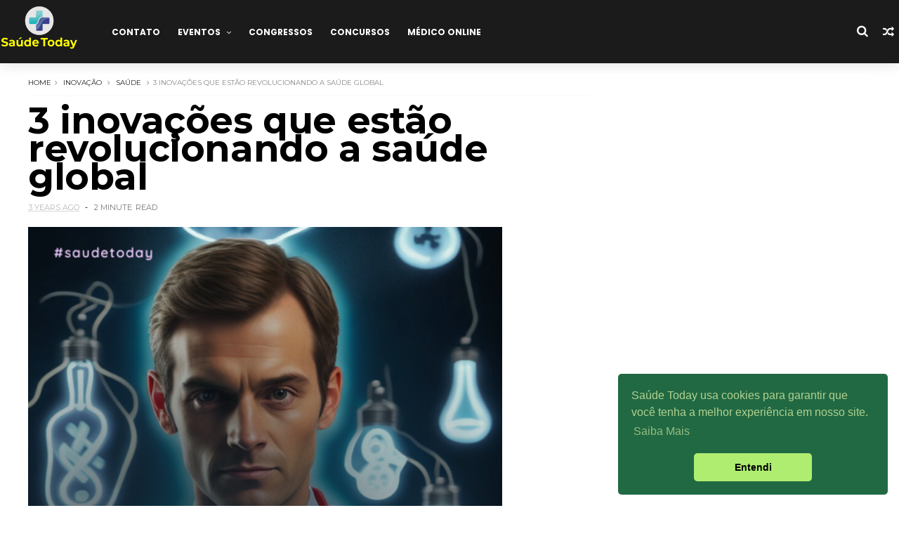

--- FILE ---
content_type: text/html; charset=utf-8
request_url: https://www.google.com/recaptcha/api2/aframe
body_size: 267
content:
<!DOCTYPE HTML><html><head><meta http-equiv="content-type" content="text/html; charset=UTF-8"></head><body><script nonce="KdOHtMNYOOseLxa7xU6YYQ">/** Anti-fraud and anti-abuse applications only. See google.com/recaptcha */ try{var clients={'sodar':'https://pagead2.googlesyndication.com/pagead/sodar?'};window.addEventListener("message",function(a){try{if(a.source===window.parent){var b=JSON.parse(a.data);var c=clients[b['id']];if(c){var d=document.createElement('img');d.src=c+b['params']+'&rc='+(localStorage.getItem("rc::a")?sessionStorage.getItem("rc::b"):"");window.document.body.appendChild(d);sessionStorage.setItem("rc::e",parseInt(sessionStorage.getItem("rc::e")||0)+1);localStorage.setItem("rc::h",'1769631526308');}}}catch(b){}});window.parent.postMessage("_grecaptcha_ready", "*");}catch(b){}</script></body></html>

--- FILE ---
content_type: text/javascript; charset=UTF-8
request_url: https://www.saudetoday.com/feeds/posts/default?alt=json-in-script&start-index=16&max-results=3&callback=jQuery111008527245978413274_1769631521152&_=1769631521161
body_size: 11833
content:
// API callback
jQuery111008527245978413274_1769631521152({"version":"1.0","encoding":"UTF-8","feed":{"xmlns":"http://www.w3.org/2005/Atom","xmlns$openSearch":"http://a9.com/-/spec/opensearchrss/1.0/","xmlns$blogger":"http://schemas.google.com/blogger/2008","xmlns$georss":"http://www.georss.org/georss","xmlns$gd":"http://schemas.google.com/g/2005","xmlns$thr":"http://purl.org/syndication/thread/1.0","id":{"$t":"tag:blogger.com,1999:blog-4972953682938744967"},"updated":{"$t":"2025-11-14T08:15:29.540-08:00"},"category":[{"term":"Saúde"},{"term":"Principal"},{"term":"Inovação"},{"term":"Medicina"},{"term":"Ciência"},{"term":"Saúde Mental"},{"term":"Eventos"},{"term":"Neurociência"},{"term":"Neurologia"},{"term":"Nutrição"},{"term":"Saude"},{"term":"Envelhecimento"},{"term":"Sono"},{"term":"Tecnologia"},{"term":"Brasil"},{"term":"Congressos"},{"term":"Exercício"},{"term":"Idoso"},{"term":"Psicologia"},{"term":"Psiquiatria"},{"term":"Telemedicina"},{"term":"Vacina"},{"term":"câncer"},{"term":"Alimentos"},{"term":"Alzheimer"},{"term":"Amamentação"},{"term":"Animal"},{"term":"Ansiedade"},{"term":"Antibiótico"},{"term":"Biotecnologia"},{"term":"Carreira"},{"term":"Chá"},{"term":"Coronavírus"},{"term":"Cotidiano"},{"term":"Covid-19"},{"term":"Cursos"},{"term":"Dermatologia"},{"term":"Diabetes"},{"term":"Dicionário"},{"term":"Enfermagem"},{"term":"Enfermeiros"},{"term":"Famosos"},{"term":"Febre"},{"term":"Fisioterapia"},{"term":"Frutas"},{"term":"Genética"},{"term":"Ginecologia"},{"term":"Hematologia"},{"term":"IA"},{"term":"Impressão 3D"},{"term":"Infectologia"},{"term":"Inteligência Artificial"},{"term":"Intestino"},{"term":"Longevidade"},{"term":"Medicina de Precisão"},{"term":"Mente"},{"term":"Mundo"},{"term":"Natural"},{"term":"Nomeclatura"},{"term":"Nutrologia"},{"term":"Obesidade"},{"term":"Obstetrícia"},{"term":"Odontologia"},{"term":"Otorrino"},{"term":"Palestras"},{"term":"Pesquisa"},{"term":"Síndrome de Asia"},{"term":"Síndromes"},{"term":"Terminologia"},{"term":"Termos"},{"term":"Varíola"},{"term":"capilar"},{"term":"curiosidades"},{"term":"endocrinologia"},{"term":"news"},{"term":"robótica"},{"term":"saúde coletiva"}],"title":{"type":"text","$t":"Saúde Today"},"subtitle":{"type":"html","$t":""},"link":[{"rel":"http://schemas.google.com/g/2005#feed","type":"application/atom+xml","href":"https:\/\/www.saudetoday.com\/feeds\/posts\/default"},{"rel":"self","type":"application/atom+xml","href":"https:\/\/www.blogger.com\/feeds\/4972953682938744967\/posts\/default?alt=json-in-script\u0026start-index=16\u0026max-results=3"},{"rel":"alternate","type":"text/html","href":"https:\/\/www.saudetoday.com\/"},{"rel":"hub","href":"http://pubsubhubbub.appspot.com/"},{"rel":"previous","type":"application/atom+xml","href":"https:\/\/www.blogger.com\/feeds\/4972953682938744967\/posts\/default?alt=json-in-script\u0026start-index=13\u0026max-results=3"},{"rel":"next","type":"application/atom+xml","href":"https:\/\/www.blogger.com\/feeds\/4972953682938744967\/posts\/default?alt=json-in-script\u0026start-index=19\u0026max-results=3"}],"author":[{"name":{"$t":"Willen Moura"},"uri":{"$t":"http:\/\/www.blogger.com\/profile\/07657780324412196625"},"email":{"$t":"noreply@blogger.com"},"gd$image":{"rel":"http://schemas.google.com/g/2005#thumbnail","width":"32","height":"32","src":"\/\/blogger.googleusercontent.com\/img\/b\/R29vZ2xl\/AVvXsEjTOI8oflj8F6Lz0iqTgkZJ6oIh6LG1Mij4LWN8ywN5VPDJr_6jkNt28J6CafbVB3wnxUfOLgW5y-fHz39BDISrmKOSYUIksor0qH2u8P8thrW3hm7FyCUh6ihPkQU\/s113\/FOTO-WILLEN.jpg"}}],"generator":{"version":"7.00","uri":"http://www.blogger.com","$t":"Blogger"},"openSearch$totalResults":{"$t":"195"},"openSearch$startIndex":{"$t":"16"},"openSearch$itemsPerPage":{"$t":"3"},"entry":[{"id":{"$t":"tag:blogger.com,1999:blog-4972953682938744967.post-4023166644256552961"},"published":{"$t":"2024-10-30T04:12:00.000-07:00"},"updated":{"$t":"2024-10-30T04:12:24.474-07:00"},"category":[{"scheme":"http://www.blogger.com/atom/ns#","term":"Saúde"},{"scheme":"http://www.blogger.com/atom/ns#","term":"Sono"}],"title":{"type":"text","$t":"Estudo atesta a eficácia da psicoterapia no tratamento da insônia"},"content":{"type":"html","$t":"\u003Cp style=\"text-align: justify;\"\u003E\u003C\/p\u003E\u003Cdiv class=\"separator\" style=\"clear: both;\"\u003E\u003Cimg src=\"https:\/\/blogger.googleusercontent.com\/img\/a\/AVvXsEiFupkF65trvxw5eVOCZKiwO5Mr11jkbdlpMShMsBEZXQtLr11WaUM1IvdCTAxg_tMYTr3XpTHIfucqy-h-62_zeA7rAvZPHSAYFInNyZgQjssKRCYYsuV8ZV0Gn3cwg71x0qMAsp7yUZKqwDjQSq-rFOvVcJm2LNWD9VJ_7UzqZXdvKwzQm855PY_dw38\" \/\u003E\u003C\/div\u003E\u003Cspan style=\"font-family: arial; font-size: x-large;\"\u003EImagem: Divulgação\u003Cbr \/\u003E\u003Cbr \/\u003EUm estudo conduzido na USP com 227 voluntários avaliou a eficácia de duas abordagens distintas de psicoterapia no tratamento da insônia. Os resultados, divulgados no Journal of Consulting and Clinical Psychology, indicam que a chamada Terapia Cognitivo-Comportamental (TCC), que trabalhou comportamentos e pensamentos relacionados ao sono, apresentou efeitos mais rápidos. Já a Terapia de Aceitação e Compromisso (ACT), que visa ampliar a flexibilidade psicológica do indivíduo, teve efeitos melhores depois de alguns meses de tratamento, mesmo na ausência de orientações específicas sobre o sono.\n\n“Trata-se de uma ótima notícia para os insones.\u0026nbsp;\u003C\/span\u003E\u003Cp\u003E\u003C\/p\u003E\u003Cp style=\"text-align: justify;\"\u003E\u003Cspan style=\"font-family: arial; font-size: x-large;\"\u003EJá se sabia que a TCC é eficaz para o tratamento da insônia, oferecendo ótimos resultados. Nosso trabalho, no entanto, é o primeiro a avaliar, em um número grande de participantes, as respostas da ACT e compará-las com as da TCC e com a ausência de tratamento. Isso é importante, pois nem todos os pacientes conseguem melhorar com a TCC”, conta Renatha El Rafihi-Ferreira, professora do Departamento de Psicologia Clínica do Instituto de Psicologia (IP) da USP e primeira autora do artigo.\n\nEstima-se que uma em cada quatro pessoas no mundo sofra com sintomas de insônia.\u0026nbsp;\u003C\/span\u003E\u003C\/p\u003E\u003Cp style=\"text-align: justify;\"\u003E\u003Cspan style=\"font-family: arial; font-size: x-large;\"\u003ENa maioria dos casos eles têm curta duração e são provocados por questões pontuais, como estresse ou doença. Já a insônia crônica atinge 10% da população. Esse índice inclui indivíduos com dificuldade para adormecer ou para permanecer dormindo, bem como aqueles que acordam antes do tempo desejado pelo menos três vezes por semana, ao longo de três meses ou mais.\u0026nbsp;\u003C\/span\u003E\u003C\/p\u003E\u003Cp style=\"text-align: justify;\"\u003E\u003Cspan style=\"font-family: arial; font-size: x-large;\"\u003ENa pesquisa financiada pela Fapesp, os 227 participantes diagnosticados com insônia foram divididos em três grupos. Um deles realizou sessões coletivas de TCC, o outro, de ACT e o terceiro ficou em uma suposta lista de espera e não fez nenhuma terapia. O objetivo foi comparar as três situações no fim do período de seis semanas. As avaliações e intervenções do ensaio clínico foram todas conduzidas on-line.\n\nComo explica a pesquisadora, as duas abordagens seguem lógicas distintas.\u0026nbsp;\u003C\/span\u003E\u003C\/p\u003E\u003Cp style=\"text-align: justify;\"\u003E\u003Cspan style=\"font-family: arial; font-size: x-large;\"\u003EEnquanto a TCC foca nos hábitos e na higiene do sono, bem como na modificação de crenças e pensamentos sobre as causas e consequências da insônia, a ACT busca entender a forma como o indivíduo se relaciona com o sono, além de analisar a função dos comportamentos que estão mantendo a insônia.\n\nDesse modo, uma pessoa com uma higiene do sono muito ruim, por exemplo – que não faz atividade física, chega tarde em casa, tem pouco espaço na rotina para o sono e para cuidar de si próprio –, na TCC vai seguir recomendações para cuidar dessa rotina a partir de técnicas comportamentais e mudanças de crenças (entendimentos que o indivíduo tem sobre si mesmo, o mundo e os outros).\u0026nbsp;\u003C\/span\u003E\u003C\/p\u003E\u003Cp style=\"text-align: justify;\"\u003E\u003Cspan style=\"font-family: arial; font-size: x-large;\"\u003EJá na ACT, o foco seria entender a função de manter determinado comportamento ou estilo de vida que faz com que o paciente tenha hábitos prejudiciais para o sono.\n\nEl Rafihi-Ferreira explica que a ACT visa desenvolver a flexibilidade do indivíduo, aumentando a capacidade de se contatar com o presente (inclusive por meio de mindfulness). “Dessa forma, o paciente primeiro vai aprender a aceitar a dificuldade de sono para só então se comprometer a resolvê-la.\u0026nbsp;\u003C\/span\u003E\u003C\/p\u003E\u003Cp style=\"text-align: justify;\"\u003E\u003Cspan style=\"font-family: arial; font-size: x-large;\"\u003EA insônia é um problema que afeta a vida do indivíduo em vários sentidos, fazendo com que ele foque muito mais na sua dificuldade e ignore vários outros aspectos da vida. Ao mudar o foco das queixas para a aceitação de sentimentos e pensamentos associados ao problema, a ACT pode ser uma boa opção para o tratamento”, explica.\n\nVale ressaltar que, para evitar o desconforto de passar uma noite em claro, é relativamente comum que o indivíduo opte por comportamentos que podem prejudicar o sono, como ficar rolando a tela do celular antes de dormir ou ingerir bebidas alcoólicas na tentativa de adormecer. “A ACT propõe uma abertura para sentir esse desconforto, o que chamamos de aceitação, aliada ao comprometimento de atingir o que de fato é importante para a pessoa a longo prazo, isso é, seus valores. Mesmo que, para isso, precise sentir desconforto a curto prazo.\u0026nbsp;\u003C\/span\u003E\u003C\/p\u003E\u003Cp style=\"text-align: justify;\"\u003E\u003Cspan style=\"font-family: arial; font-size: x-large;\"\u003ETalvez por ter uma abordagem mais global, trabalhando questões muito além desses maus hábitos de sono, a ACT não apresente resultados tão rápidos quanto a TCC”, explica.\n\nComparação\nSegundo El Rafihi-Ferreira, este é o terceiro de uma série de estudos que comparam a Terapia Cognitivo-Comportamental e a Terapia de Aceitação e Compromisso para indivíduos com insônia crônica.\n\nNo primeiro deles, ambas as terapias tiveram efeitos semelhantes na melhora da insônia. “Neste primeiro ensaio incluímos estratégias comportamentais específicas para o sono na ACT, como, por exemplo, a orientação de usar a cama apenas para o sono e sexo, estratégia presente no protocolo de TCC”, diz a pesquisadora.\u0026nbsp;\u003C\/span\u003E\u003C\/p\u003E\u003Cp style=\"text-align: justify;\"\u003E\u003Cspan style=\"font-family: arial; font-size: x-large;\"\u003EJá no segundo, a ACT foi aplicada sem estratégias comportamentais específicas para o sono. “Nesse estudo, nas primeiras semanas, a ACT apresentou melhora na insônia em 50% dos participantes, enquanto a TCC mostrou melhora em 65% deles. No entanto, após seis meses do término do tratamento, os participantes da ACT continuaram melhorando, aumentando de 50% para 56% dos participantes com redução de queixas de insônia, enquanto na TCC, a porcentagem caiu de 65% para 58% com o passar do tempo”, conta.\n\nIsso mostra que a ACT é melhor no longo prazo, enquanto os resultados da TCC são obtidos no curto prazo, embora sejam mais difíceis de serem sustentados\"\n\nRenatha El Rafihi-Ferreira\n\nO terceiro estudo, realizado com os 227 participantes insones, mostrou que a TCC teve resultados melhores a curto prazo e que a ACT e a TCC são semelhantes no longo prazo. “Este mostrou que a diferença entre as duas terapias é muito pequena e que ambas são eficazes.\u0026nbsp;\u003C\/span\u003E\u003C\/p\u003E\u003Cp style=\"text-align: justify;\"\u003E\u003Cspan style=\"font-family: arial; font-size: x-large;\"\u003ENo entanto, o protocolo de TCC envolve orientações que são de difícil adesão para alguns pacientes. Como, por exemplo, a orientação de levantar-se da cama ao acordar no meio da noite. Nosso estudo mostrou que, mesmo na ausência dessas recomendações específicas sobre o sono, a ACT também é eficaz”, diz.\n\nAlém do artigo, o estudo rendeu um livro voltado para psicólogos e outros profissionais da saúde com maior detalhamento sobre os dois tipos de psicoterapia.\u0026nbsp;\u003C\/span\u003E\u003C\/p\u003E\u003Cp style=\"text-align: justify;\"\u003E\u003Cspan style=\"font-family: arial; font-size: x-large;\"\u003EHá também relatos de casos de pacientes com insônia. O trabalho foi premiado no Congresso da Association for Contextual Behavioral Science (ACBS), em 2023. A pesquisadora também recebeu o prêmio da American Psychological Association (APA), em 2024, pelo conjunto de estudos realizados.\n\nImpactos\nA privação de sono tem um peso econômico relevante, pois está associada a maior suscetibilidade a infecções, obesidade, problemas cardiovasculares e transtornos psiquiátricos, como ansiedade e depressão. Além disso, há redução da produtividade, aumento de absenteísmo e da utilização de serviços médicos.\u0026nbsp;\u003C\/span\u003E\u003C\/p\u003E\u003Cp style=\"text-align: justify;\"\u003E\u003Cspan style=\"font-family: arial; font-size: x-large;\"\u003EEstima-se que um insone precise seis vezes mais de atendimento médico do que uma pessoa que dorme bem.\n\n“Além de melhorar a qualidade de vida do indivíduo como um todo, os tratamentos para insônia geram impactos em termos de saúde pública, reduzindo custos de utilização de cuidados de saúde e melhorando questões de produtividade no trabalho, por exemplo.\u0026nbsp;\u003C\/span\u003E\u003C\/p\u003E\u003Cp style=\"text-align: justify;\"\u003E\u003Cspan style=\"font-family: arial; font-size: x-large;\"\u003EPor isso, é tão importante, principalmente para países de renda baixa e média, como é o caso do Brasil, demonstrar que mais uma abordagem de psicoterapia realizada em grupo e no formato on-line tenha efeitos tão eficientes”, afirma a pesquisadora.\n\nOutro ponto destacado pela pesquisadora é que, com a comprovação da eficiência, a ACT pode surgir como uma esperança para os pacientes refratários à TCC ou que não conseguiram seguir as orientações da terapia no longo prazo. El Rafihi-Ferreira explica que uma das técnicas mais eficazes para insônia presente no protocolo da TCC também é uma das mais difíceis de obter adesão dos pacientes.\n\nIsso porque, na técnica de restrição de tempo na cama, presente no protocolo da TCC, o tempo de cama e o tempo de sono do indivíduo são calculados e, posteriormente, é estabelecida uma janela de sono com horários de dormir e acordar que se aproximem do tempo total de sono do indivíduo.\u0026nbsp;\u003C\/span\u003E\u003C\/p\u003E\u003Cp style=\"text-align: justify;\"\u003E\u003Cspan style=\"font-family: arial; font-size: x-large;\"\u003EDessa forma, por exemplo, se uma pessoa permanece na cama por nove horas, mas está dormindo apenas seis, a janela de sono da pessoa será de seis horas. Pela estratégia, a privação parcial de tempo de cama e sono produz um aumento na pressão de sono que teria o efeito de reduzir os despertares noturnos. Posteriormente, com acompanhamento profissional, o tempo de permanência na cama vai aumentando gradualmente.\n\nApesar de eficaz, esta técnica é de difícil adesão. Nosso estudo mostrou que, mesmo na ausência desta técnica, a ACT foi também eficaz para a insônia.\u0026nbsp;\u003C\/span\u003E\u003C\/p\u003E\u003Cp style=\"text-align: justify;\"\u003E\u003Cspan style=\"font-family: arial; font-size: x-large;\"\u003EO que pode facilitar o tratamento daqueles indivíduos que não conseguem seguir esse tipo de orientação.\"\n\nRenatha El Rafihi-Ferreira\u003C\/span\u003E\u003C\/p\u003E\u003Cp style=\"text-align: justify;\"\u003E\u003Cspan style=\"background-color: white; font-family: \u0026quot;PT Sans\u0026quot;, sans-serif; font-size: 18px; text-align: start;\"\u003EO artigo\u0026nbsp;\u003C\/span\u003E\u003Cem style=\"background-color: white; border: 0px; box-sizing: border-box; font-family: \u0026quot;PT Sans\u0026quot;, sans-serif; font-feature-settings: inherit; font-kerning: inherit; font-optical-sizing: inherit; font-size-adjust: inherit; font-size: 18px; font-stretch: inherit; font-variant-alternates: inherit; font-variant-east-asian: inherit; font-variant-numeric: inherit; font-variant-position: inherit; font-variation-settings: inherit; line-height: inherit; margin: 0px; outline: 0px; padding: 0px; text-align: start; vertical-align: baseline;\"\u003EAcceptance and Commitment Therapy Versus Cognitive Behavioral Therapy for Insomnia: A Randomized Controlled Trial\u003C\/em\u003E\u003Cspan style=\"background-color: white; font-family: \u0026quot;PT Sans\u0026quot;, sans-serif; font-size: 18px; text-align: start;\"\u003E\u0026nbsp;pode ser lido em:\u0026nbsp;\u003C\/span\u003E\u003Ca href=\"https:\/\/psycnet.apa.org\/fulltext\/2025-05522-002.html\" rel=\"noopener\" style=\"background-color: white; border: 0px; box-shadow: none; box-sizing: border-box; color: #333333; font-family: \u0026quot;PT Sans\u0026quot;, sans-serif; font-feature-settings: inherit; font-kerning: inherit; font-optical-sizing: inherit; font-size-adjust: inherit; font-size: 18px; font-stretch: inherit; font-variant-alternates: inherit; font-variant-east-asian: inherit; font-variant-numeric: inherit; font-variant-position: inherit; font-variation-settings: inherit; line-height: inherit; margin: 0px; outline: 0px; padding: 0px; text-align: start; text-decoration-line: none; transition: 0.3s; vertical-align: baseline;\" target=\"_blank\"\u003Ehttps:\/\/psycnet.apa.org\/fulltext\/2025-05522-002.html\u003C\/a\u003E\u003Cspan style=\"background-color: white; font-family: \u0026quot;PT Sans\u0026quot;, sans-serif; font-size: 18px; text-align: start;\"\u003E.\u003C\/span\u003E\u003Cbr style=\"background-color: white; box-sizing: border-box; font-family: \u0026quot;PT Sans\u0026quot;, sans-serif; font-size: 18px; text-align: start;\" \/\u003E\u003Cspan style=\"background-color: white; font-family: \u0026quot;PT Sans\u0026quot;, sans-serif; font-size: 18px; text-align: start;\"\u003EJá o estudo\u0026nbsp;\u003C\/span\u003E\u003Cem style=\"background-color: white; border: 0px; box-sizing: border-box; font-family: \u0026quot;PT Sans\u0026quot;, sans-serif; font-feature-settings: inherit; font-kerning: inherit; font-optical-sizing: inherit; font-size-adjust: inherit; font-size: 18px; font-stretch: inherit; font-variant-alternates: inherit; font-variant-east-asian: inherit; font-variant-numeric: inherit; font-variant-position: inherit; font-variation-settings: inherit; line-height: inherit; margin: 0px; outline: 0px; padding: 0px; text-align: start; vertical-align: baseline;\"\u003EAcceptance and commitment therapy-based behavioral intervention for insomnia: a pilot randomized controlled trial\u003C\/em\u003E\u003Cspan style=\"background-color: white; font-family: \u0026quot;PT Sans\u0026quot;, sans-serif; font-size: 18px; text-align: start;\"\u003E\u0026nbsp;está acessível em:\u0026nbsp;\u003C\/span\u003E\u003Ca href=\"https:\/\/www.scielo.br\/j\/rbp\/a\/GJXW97vNSPqkH7Vp5xS7BmF\/?lang=en\" rel=\"noopener\" style=\"background-color: white; border: 0px; box-shadow: none; box-sizing: border-box; color: #333333; font-family: \u0026quot;PT Sans\u0026quot;, sans-serif; font-feature-settings: inherit; font-kerning: inherit; font-optical-sizing: inherit; font-size-adjust: inherit; font-size: 18px; font-stretch: inherit; font-variant-alternates: inherit; font-variant-east-asian: inherit; font-variant-numeric: inherit; font-variant-position: inherit; font-variation-settings: inherit; line-height: inherit; margin: 0px; outline: 0px; padding: 0px; text-align: start; text-decoration-line: none; transition: 0.3s; vertical-align: baseline;\" target=\"_blank\"\u003Ewww.scielo.br\/j\/rbp\/a\/GJXW97vNSPqkH7Vp5xS7BmF\/?lang=en\u003C\/a\u003E\u003Cspan style=\"background-color: white; font-family: \u0026quot;PT Sans\u0026quot;, sans-serif; font-size: 18px; text-align: start;\"\u003E.\u003C\/span\u003E\u003Cbr style=\"background-color: white; box-sizing: border-box; font-family: \u0026quot;PT Sans\u0026quot;, sans-serif; font-size: 18px; text-align: start;\" \/\u003E\u003Cspan style=\"background-color: white; font-family: \u0026quot;PT Sans\u0026quot;, sans-serif; font-size: 18px; text-align: start;\"\u003EE o artigo\u0026nbsp;\u003C\/span\u003E\u003Cem style=\"background-color: white; border: 0px; box-sizing: border-box; font-family: \u0026quot;PT Sans\u0026quot;, sans-serif; font-feature-settings: inherit; font-kerning: inherit; font-optical-sizing: inherit; font-size-adjust: inherit; font-size: 18px; font-stretch: inherit; font-variant-alternates: inherit; font-variant-east-asian: inherit; font-variant-numeric: inherit; font-variant-position: inherit; font-variation-settings: inherit; line-height: inherit; margin: 0px; outline: 0px; padding: 0px; text-align: start; vertical-align: baseline;\"\u003EA Pilot Randomized Controlled Trial (RCT) of Acceptance and Commitment Therapy Versus Cognitive Behavioral Therapy for Chronic Insomnia\u003C\/em\u003E\u003Cspan style=\"background-color: white; font-family: \u0026quot;PT Sans\u0026quot;, sans-serif; font-size: 18px; text-align: start;\"\u003E\u0026nbsp;pode ser encontrado em:\u0026nbsp;\u003C\/span\u003E\u003Ca href=\"https:\/\/www.tandfonline.com\/doi\/full\/10.1080\/15402002.2022.2071272\" rel=\"noopener\" style=\"background-color: white; border: 0px; box-shadow: none; box-sizing: border-box; color: #333333; font-family: \u0026quot;PT Sans\u0026quot;, sans-serif; font-feature-settings: inherit; font-kerning: inherit; font-optical-sizing: inherit; font-size-adjust: inherit; font-size: 18px; font-stretch: inherit; font-variant-alternates: inherit; font-variant-east-asian: inherit; font-variant-numeric: inherit; font-variant-position: inherit; font-variation-settings: inherit; line-height: inherit; margin: 0px; outline: 0px; padding: 0px; text-align: start; text-decoration-line: none; transition: 0.3s; vertical-align: baseline;\" target=\"_blank\"\u003Ewww.tandfonline.com\/doi\/full\/10.1080\/15402002.2022.2071272\u003C\/a\u003E\u003Cspan style=\"background-color: white; font-family: \u0026quot;PT Sans\u0026quot;, sans-serif; font-size: 18px; text-align: start;\"\u003E.\u003C\/span\u003E\u003C\/p\u003E\u003Cp style=\"text-align: justify;\"\u003EEditor de Saúde Local: \u003Ca href=\"http:\/\/www.instagram.com\/dr.willen\"\u003EDr. Willen\u003C\/a\u003E\u003C\/p\u003E\u003Cp style=\"text-align: justify;\"\u003E\u003Cbr \/\u003E\u003C\/p\u003E"},"link":[{"rel":"replies","type":"application/atom+xml","href":"https:\/\/www.saudetoday.com\/feeds\/4023166644256552961\/comments\/default","title":"Enviar feedback"},{"rel":"replies","type":"text/html","href":"https:\/\/www.saudetoday.com\/2024\/10\/estudo-atesta-eficacia-da-psicoterapia.html#comment-form","title":"0 Comentários"},{"rel":"edit","type":"application/atom+xml","href":"https:\/\/www.blogger.com\/feeds\/4972953682938744967\/posts\/default\/4023166644256552961"},{"rel":"self","type":"application/atom+xml","href":"https:\/\/www.blogger.com\/feeds\/4972953682938744967\/posts\/default\/4023166644256552961"},{"rel":"alternate","type":"text/html","href":"https:\/\/www.saudetoday.com\/2024\/10\/estudo-atesta-eficacia-da-psicoterapia.html","title":"Estudo atesta a eficácia da psicoterapia no tratamento da insônia"}],"author":[{"name":{"$t":"Unknown"},"email":{"$t":"noreply@blogger.com"},"gd$image":{"rel":"http://schemas.google.com/g/2005#thumbnail","width":"16","height":"16","src":"https:\/\/img1.blogblog.com\/img\/b16-rounded.gif"}}],"media$thumbnail":{"xmlns$media":"http://search.yahoo.com/mrss/","url":"https:\/\/blogger.googleusercontent.com\/img\/a\/AVvXsEiFupkF65trvxw5eVOCZKiwO5Mr11jkbdlpMShMsBEZXQtLr11WaUM1IvdCTAxg_tMYTr3XpTHIfucqy-h-62_zeA7rAvZPHSAYFInNyZgQjssKRCYYsuV8ZV0Gn3cwg71x0qMAsp7yUZKqwDjQSq-rFOvVcJm2LNWD9VJ_7UzqZXdvKwzQm855PY_dw38=s72-c","height":"72","width":"72"},"thr$total":{"$t":"0"}},{"id":{"$t":"tag:blogger.com,1999:blog-4972953682938744967.post-6564920730459604056"},"published":{"$t":"2024-10-28T05:46:00.000-07:00"},"updated":{"$t":"2024-10-28T05:46:01.817-07:00"},"category":[{"scheme":"http://www.blogger.com/atom/ns#","term":"Neurociência"},{"scheme":"http://www.blogger.com/atom/ns#","term":"Neurologia"},{"scheme":"http://www.blogger.com/atom/ns#","term":"Saúde"}],"title":{"type":"text","$t":"Estudo revela que mais de 50% dos casos de demência na América Latina são evitáveis"},"content":{"type":"html","$t":"\u003Cdiv style=\"text-align: justify;\"\u003E\u003Cdiv class=\"separator\" style=\"clear: both;\"\u003E\u003Cimg src=\"https:\/\/blogger.googleusercontent.com\/img\/a\/AVvXsEieHhTbMKJ_P5nZGUqV-VER9hkRNwdfFQt3SYgDIiCvKp36wEEPyEjNyn9UREjLHbuiyeEKoR_j0EjXa937gNsyhhu1EfRoyCxd0y3r_xhvSn7-dVo_Huq77mTWYRs2c-Svsp6qePZrnPODYWVO8LW-6W_KhUucft52NUKNb25oQsWOLD0Wm6tcTzs0_0lV\" \/\u003E\u003C\/div\u003E\u003Cbr \/\u003E\u003Cspan style=\"font-family: arial; font-size: large;\"\u003EImagem: Divulgação\u003C\/span\u003E\u003Cbr \/\u003E\u003Cbr \/\u003E\u003C\/div\u003E\u003Cdiv style=\"text-align: justify;\"\u003E\u003Cspan style=\"font-family: arial; font-size: x-large;\"\u003EUm estudo inovador conduzido pela Faculdade de Medicina da USP (FMUSP) e publicado em \u003C\/span\u003E\u003Ca href=\"https:\/\/www.sciencedirect.com\/science\/article\/pii\/S2214109X24002754#cesec70\" style=\"font-family: arial; font-size: x-large;\"\u003Eartigo\u003C\/a\u003E\u003Cspan style=\"font-family: arial; font-size: x-large;\"\u003E na revista The Lancet Global Health revelou que 54% dos casos de demência na América Latina são atribuíveis a fatores de risco modificáveis, um índice acima da média mundial de 40%. A pesquisa, liderada por Claudia Kimie Suemoto, professora da disciplina de Geriatria da FMUSP, destaca a urgência de intervenções preventivas na região. Fatores de risco modificáveis são condições que podem ser alteradas no estilo de vida ou com acesso a tratamentos médicos. Ou seja, podem ser prevenidas.\u003C\/span\u003E\u003C\/div\u003E\u003Cspan style=\"font-family: arial; font-size: large;\"\u003E\u003Cdiv style=\"text-align: justify;\"\u003E\u003Cbr \/\u003E\u003C\/div\u003E\u003Cdiv style=\"text-align: justify;\"\u003EA partir de dados da Argentina, Brasil, Bolívia, Chile, Honduras, México e Peru, o estudo analisou medições de 12 fatores: baixa educação, perda auditiva, hipertensão, obesidade, tabagismo, depressão, isolamento social, inatividade física, diabete, consumo excessivo de álcool, poluição do ar e lesão cerebral traumática. Coletadas entre 2015 e 2021, as amostras variaram de 5.995 a 107.907 participantes, com idades a partir dos 18 anos.\u003C\/div\u003E\u003Cdiv style=\"text-align: justify;\"\u003E\u003Cbr \/\u003E\u003C\/div\u003E\u003Cdiv style=\"text-align: justify;\"\u003E“Essa é a primeira vez que uma região inteira tem um estudo tão robusto. Não existe nada parecido na Europa nem na Ásia, que também são conjunções de países, como é a América Latina”, explicou a professora da FMUSP.\u003C\/div\u003E\u003Cdiv style=\"text-align: justify;\"\u003ESegundo a Organização Mundial da Saúde (OMS), atualmente 55 milhões de pessoas têm demência ao redor do mundo e mais de 60% dos casos se concentram em países em desenvolvimento. A instituição calcula que em 2050 esse número aumentará para mais de 150 milhões.\u003C\/div\u003E\u003Cdiv style=\"text-align: justify;\"\u003EFatores de risco\u003C\/div\u003E\u003Cdiv style=\"text-align: justify;\"\u003E\u003Cbr \/\u003E\u003C\/div\u003E\u003Cdiv style=\"text-align: justify;\"\u003EDemência resulta de uma variedade de doenças e lesões que afetam o cérebro. A doença de Alzheimer é a forma mais comum de demência e pode contribuir entre 60% e 70% dos casos. A demência não afeta exclusivamente pessoas mais velhas. A OMS estima que até 9% dos casos tiveram início precoce (antes dos 65 anos).\u003C\/div\u003E\u003Cdiv style=\"text-align: justify;\"\u003E\u003Cbr \/\u003E\u003C\/div\u003E\u003Cdiv style=\"text-align: justify;\"\u003ENa América Latina, a pesquisa revelou que os principais fatores de risco são a obesidade, a inatividade física e a depressão. Esses achados têm implicações significativas para estratégias de saúde pública e prevenção de demência direcionadas individualmente. “Esses são fatores relacionados ao estilo de vida e a ideia da análise é isolar cada um para identificar o potencial de prevenção de demência”, detalha Claudia. “Por exemplo, quando a atividade física é realizada de forma regular, melhora a saúde vascular, que promoverá uma melhor nutrição e oxigenação cerebral. A obesidade pode estar relacionada às demências através da promoção de neuroinflamação”, detalhou.\u003C\/div\u003E\u003Cdiv style=\"text-align: justify;\"\u003E\u003Cbr \/\u003E\u003C\/div\u003E\u003Cdiv style=\"text-align: justify;\"\u003ENa Bolívia, a prevalência de baixa escolaridade atingiu 63,5%, enquanto no Brasil foi de 46,7% e em Honduras, 41,8%. A hipertensão foi menos comum na Bolívia (3%) e mais prevalente no Brasil (46,4%). O consumo excessivo de álcool foi menor no Brasil (4,3%) e maior na Argentina (32,8%). O Brasil também apresentou o índice mais baixo no fator isolamento social (1,6%) e a Bolívia o mais alto (64,2%). Honduras teve a maior taxa de tabagismo (86,9%) e Peru a menor (58,3%). Já a poluição do ar foi menos prevalente no Peru (47,6%) e mais comum no Chile (86,2%). Obesidade, depressão e inatividade física foram mais consistentes, exceto no Peru e México, onde a depressão (4,4%) e a inatividade física (17,7%) foram mais baixas.\u003C\/div\u003E\u003Cdiv style=\"text-align: justify;\"\u003E\u003Cbr \/\u003E\u003C\/div\u003E\u003Cdiv style=\"text-align: justify;\"\u003E“As demências possuem um potencial alto de prevenção. Se a gente pensar em termos de porcentagem e de saúde pública, temos exemplos positivos de políticas públicas relacionadas à diminuição da prevalência dos fatores de risco. Na Argentina, a ‘baixa educação’ não é prevalente, por políticas públicas que diminuíram esse índice no passado. Outro ponto importante está relacionado ao tabagismo”, diz a pesquisadora. “Praticamente nenhum país da América Latina apresenta relação atribuível muito alta porque existem políticas há muito tempo inibindo o uso de cigarro, proibindo consumo em ambientes fechados ou com a taxação sobre o produto”, disse a pesquisadora.\u003C\/div\u003E\u003Cdiv style=\"text-align: justify;\"\u003E\u003Cbr \/\u003E\u003C\/div\u003E\u003Cdiv style=\"text-align: justify;\"\u003ELíder de estudos anteriores focados nos fatores de risco modificáveis do Brasil e Argentina, a professora da FMUSP conta que os resultados brasileiros já foram abraçados pelo Ministério da Saúde. “A partir disso, o Ministério está desenvolvendo uma série de campanhas para informar sobre as demências no Brasil, incluindo uma campanha de prevenção”, destaca. “É muito importante que a população entenda que a prevenção de demência começa cedo e quais são os principais fatores de risco. E, também, o que pode ser feito hoje para prevenir a longo prazo”, celebrou a professora da FMUSP.\u003C\/div\u003E\u003Cdiv style=\"text-align: justify;\"\u003E\u003Cbr \/\u003E\u003C\/div\u003E\u003Cdiv style=\"text-align: justify;\"\u003ENo Brasil, estima-se que cerca de 2 milhões de pessoas têm demência, com grande parte dos casos ainda não diagnosticada. A maioria depende do cuidado oferecido pelo Sistema Único de Saúde (SUS).\u003C\/div\u003E\u003Cdiv style=\"text-align: justify;\"\u003E\u003Cbr \/\u003E\u003C\/div\u003E\u003Cdiv style=\"text-align: justify;\"\u003E\u003Cdiv\u003EPor Claudia Kemi Suemoto\u003C\/div\u003E\u003Cdiv\u003E*Assessoria de Comunicação e Imprensa da FMUSP, adaptado por Júlio Bernardes\u003C\/div\u003E\u003Cdiv\u003E**Estagiária sob supervisão de Moisés Dorado\u003Cbr \/\u003E\u003Ca href=\"http:\/\/www.instagram.com\/dr.willen\"\u003EDr. Willen Moura\u003C\/a\u003E (Editor do Saúde Today)\u003C\/div\u003E\u003C\/div\u003E\u003C\/span\u003E"},"link":[{"rel":"replies","type":"application/atom+xml","href":"https:\/\/www.saudetoday.com\/feeds\/6564920730459604056\/comments\/default","title":"Enviar feedback"},{"rel":"replies","type":"text/html","href":"https:\/\/www.saudetoday.com\/2024\/10\/estudo-revela-que-mais-de-50-dos-casos.html#comment-form","title":"0 Comentários"},{"rel":"edit","type":"application/atom+xml","href":"https:\/\/www.blogger.com\/feeds\/4972953682938744967\/posts\/default\/6564920730459604056"},{"rel":"self","type":"application/atom+xml","href":"https:\/\/www.blogger.com\/feeds\/4972953682938744967\/posts\/default\/6564920730459604056"},{"rel":"alternate","type":"text/html","href":"https:\/\/www.saudetoday.com\/2024\/10\/estudo-revela-que-mais-de-50-dos-casos.html","title":"Estudo revela que mais de 50% dos casos de demência na América Latina são evitáveis"}],"author":[{"name":{"$t":"Willen Moura"},"uri":{"$t":"http:\/\/www.blogger.com\/profile\/07657780324412196625"},"email":{"$t":"noreply@blogger.com"},"gd$image":{"rel":"http://schemas.google.com/g/2005#thumbnail","width":"32","height":"32","src":"\/\/blogger.googleusercontent.com\/img\/b\/R29vZ2xl\/AVvXsEjTOI8oflj8F6Lz0iqTgkZJ6oIh6LG1Mij4LWN8ywN5VPDJr_6jkNt28J6CafbVB3wnxUfOLgW5y-fHz39BDISrmKOSYUIksor0qH2u8P8thrW3hm7FyCUh6ihPkQU\/s113\/FOTO-WILLEN.jpg"}}],"media$thumbnail":{"xmlns$media":"http://search.yahoo.com/mrss/","url":"https:\/\/blogger.googleusercontent.com\/img\/a\/AVvXsEieHhTbMKJ_P5nZGUqV-VER9hkRNwdfFQt3SYgDIiCvKp36wEEPyEjNyn9UREjLHbuiyeEKoR_j0EjXa937gNsyhhu1EfRoyCxd0y3r_xhvSn7-dVo_Huq77mTWYRs2c-Svsp6qePZrnPODYWVO8LW-6W_KhUucft52NUKNb25oQsWOLD0Wm6tcTzs0_0lV=s72-c","height":"72","width":"72"},"thr$total":{"$t":"0"}},{"id":{"$t":"tag:blogger.com,1999:blog-4972953682938744967.post-7857973583727731366"},"published":{"$t":"2024-10-05T05:33:00.000-07:00"},"updated":{"$t":"2024-10-05T05:33:18.885-07:00"},"category":[{"scheme":"http://www.blogger.com/atom/ns#","term":"Saúde"}],"title":{"type":"text","$t":"Excesso de açúcar no sangue aumenta o risco de trombose, mostra estudo "},"content":{"type":"html","$t":"\u003Cp style=\"text-align: justify;\"\u003E\u003C\/p\u003E\u003Cdiv class=\"separator\" style=\"clear: both;\"\u003E\u003Cimg src=\"https:\/\/blogger.googleusercontent.com\/img\/a\/AVvXsEidrzUJuIVjGp5YC8sVcNUuPEqnx0iG4AeFeee4Ti1Cb5Xx1L7ZbVPrj5irkecG06hvMwq7bUyOhqGh8K0FhwD6g9PD8VGORToB3_9p7Byv3Hy2QT2y82JujmFh9mcJurYe4g1SEadHr4zlfRS6rh30Q9BS5JtBVJYH8toz90N9LW4wRyC0rXx0lFP5Dss\" \/\u003E\u003C\/div\u003E\u003Cspan style=\"font-family: arial; font-size: large;\"\u003E\u003Cbr \/\u003E\u003C\/span\u003E\u003Cspan style=\"font-family: arial; font-size: x-large;\"\u003EEstudo conduzido no \u003C\/span\u003E\u003Cstrong style=\"font-family: arial; font-size: x-large;\"\u003E\u003Ca href=\"https:\/\/bv.fapesp.br\/pt\/auxilios\/58576\/redoxoma\/\" target=\"_blank\"\u003E Centro de Pesquisa de Processos Redox em Biomedicina\u003C\/a\u003E\u003C\/strong\u003E\u003Cspan style=\"font-family: arial; font-size: x-large;\"\u003E (\u003C\/span\u003E\u003Cstrong style=\"font-family: arial; font-size: x-large;\"\u003E\u003Ca href=\"http:\/\/redoxoma.iq.usp.br\/\" target=\"_blank\"\u003ERedoxoma\u003C\/a\u003E\u003C\/strong\u003E\u003Cspan style=\"font-family: arial; font-size: x-large;\"\u003E) ajuda a entender como o excesso de açúcar no sangue (hiperglicemia) – uma das manifestações do diabetes – pode provocar trombose. Os achados, \u003C\/span\u003E\u003Cstrong style=\"font-family: arial; font-size: x-large;\"\u003E\u003Ca href=\"https:\/\/www.jthjournal.org\/article\/S1538-7836(24)00445-8\/abstract\" target=\"_blank\"\u003Edivulgados\u003C\/a\u003E\u003C\/strong\u003E\u003Cspan style=\"font-family: arial; font-size: x-large;\"\u003E no \u003C\/span\u003E\u003Cem style=\"font-family: arial; font-size: x-large;\"\u003EJournal of Thrombosis and Haemostasis\u003C\/em\u003E\u003Cspan style=\"font-family: arial; font-size: x-large;\"\u003E, podem orientar o desenvolvimento de estratégias para prevenir a disfunção cardiovascular em indivíduos diabéticos.\u003C\/span\u003E\u003Cp\u003E\u003C\/p\u003E\n\n\u003Cp style=\"text-align: justify;\"\u003E\u003Cspan style=\"font-family: arial; font-size: large;\"\u003E“A principal causa de morte na população brasileira e em vários outros países latino-americanos são eventos isquêmicos, como infarto e acidente vascular cerebral [AVC], em que a trombose arterial é o evento causal precipitante. Essas doenças cardiovasculares podem surgir por uma série de fatores de risco, como hiperglicemia, dislipidemia e hipertensão. Entre esses, a hiperglicemia parece se associar de maneira muito importante com as doenças cardiovasculares”, afirma \u003Cstrong\u003E\u003Ca href=\"https:\/\/bv.fapesp.br\/pt\/pesquisador\/713814\/\" target=\"_blank\"\u003ERenato Simões Gaspar\u003C\/a\u003E\u003C\/strong\u003E, primeiro autor do artigo.\u003C\/span\u003E\u003C\/p\u003E\n\n\u003Cp style=\"text-align: justify;\"\u003E\u003Cspan style=\"font-family: arial; font-size: large;\"\u003EA investigação foi conduzida com \u003Cstrong\u003E\u003Ca href=\"https:\/\/bv.fapesp.br\/pt\/bolsas\/196569\/investigacao-da-proteina-disulfeto-isomerase-periepicelular-como-um-novo-regulador-da-interacao-plaq\/\" target=\"_blank\"\u003Eapoio\u003C\/a\u003E\u003C\/strong\u003E da FAPESP durante o pós-doutorado de Gaspar, sob a supervisão de \u003Cstrong\u003E\u003Ca href=\"https:\/\/bv.fapesp.br\/pt\/pesquisador\/144\/\" target=\"_blank\"\u003EFrancisco Laurindo\u003C\/a\u003E\u003C\/strong\u003E, professor da Faculdade de Medicina da Universidade de São Paulo (FM-USP) e integrante do Redoxoma – um Centro de Pesquisa, Inovação e Difusão (\u003Cstrong\u003E\u003Ca href=\" https:\/\/cepid.fapesp.br\/\" target=\"_blank\"\u003ECEPID\u003C\/a\u003E\u003C\/strong\u003E) da FAPESP sediado no Instituto de Química (IQ-USP). Atualmente, Gaspar é docente da Universidade Estadual de Campinas (Unicamp).\u003C\/span\u003E\u003C\/p\u003E\n\n\u003Cp style=\"text-align: justify;\"\u003E\u003Cspan style=\"font-family: arial; font-size: large;\"\u003EComo explicam os autores, condições de hiperglicemia prolongada, como a cetoacidose diabética, estão associadas ao aumento do risco de trombose porque provocam disfunção endotelial (alterações no tecido que reveste internamente os vasos sanguíneos), promovendo a adesão de plaquetas e a formação de coágulos sanguíneos (trombos).\u003C\/span\u003E\u003C\/p\u003E\n\n\u003Cp style=\"text-align: justify;\"\u003E\u003Cspan style=\"font-family: arial; font-size: large;\"\u003EOs pesquisadores mostraram que, na hiperglicemia, a proteína dissulfeto isomerase A1 peri\/epicelular (pecPDI) endotelial regula a interação entre as plaquetas e o endotélio por meio de proteínas relacionadas à adesão e de alterações na biofísica da membrana endotelial.\u003C\/span\u003E\u003C\/p\u003E\n\n\u003Cp style=\"text-align: justify;\"\u003E\u003Cspan style=\"font-family: arial; font-size: large;\"\u003E“Mostramos uma via da PDI na célula endotelial que é mediadora da trombose no diabetes em condições de hiperglicemia, envolvendo um mecanismo molecular específico, que foi identificado”, comenta Laurindo.\u003C\/span\u003E\u003C\/p\u003E\n\n\u003Cp style=\"text-align: justify;\"\u003E\u003Cspan style=\"font-family: arial; font-size: large;\"\u003EA PDI é uma enzima do retículo endoplasmático que tem a função clássica de catalisar a inserção de pontes dissulfeto em proteínas nascentes, para que elas se enovelem na forma correta, ou seja, para que a cadeia de aminoácidos se dobre e assuma a estrutura tridimensional que torna a molécula funcional. Também é encontrada no meio extracelular, como um \u003Cem\u003Epool\u003C\/em\u003E secretado ou ligado à superfície celular, a pecPDI, em vários tipos de células, incluindo plaquetas e células endoteliais. Estudos vêm demonstrando que a pecPDI regula a trombose em vários modelos.\u003C\/span\u003E\u003C\/p\u003E\n\n\u003Cp style=\"text-align: justify;\"\u003E\u003Cstrong\u003E\u003Cspan style=\"font-family: arial; font-size: large;\"\u003EModificações bioquímicas e biofísicas\u003C\/span\u003E\u003C\/strong\u003E\u003C\/p\u003E\n\n\u003Cp style=\"text-align: justify;\"\u003E\u003Cspan style=\"font-family: arial; font-size: large;\"\u003EPara investigar a relação das plaquetas com o endotélio na hiperglicemia, os pesquisadores criaram um modelo com células endoteliais da veia umbilical humana cultivadas em diferentes concentrações de glicose. Produziram assim células normoglicêmicas, com níveis normais de glicose, e hiperglicêmicas, com excesso de glicose. A contribuição da proteína dissulfeto isomerase A1 (PDI) foi avaliada usando inibidores de PDI de célula inteira ou de pecPDI.\u003C\/span\u003E\u003C\/p\u003E\n\n\u003Cp style=\"text-align: justify;\"\u003E\u003Cspan style=\"font-family: arial; font-size: large;\"\u003EInicialmente, as células foram incubadas com plaquetas coletadas de pessoas saudáveis. Nas células hiperglicêmicas, as plaquetas aderiram quase três vezes mais do que nas normoglicêmicas. Como a inibição da PDI anulou esse efeito, os pesquisadores concluíram que o processo é regulado pela pecPDI do endotélio.\u003C\/span\u003E\u003C\/p\u003E\n\n\u003Cp style=\"text-align: justify;\"\u003E\u003Cspan style=\"font-family: arial; font-size: large;\"\u003EPara entender melhor o resultado, eles investigaram processos biofísicos, como o remodelamento do citoesqueleto das células endoteliais, e viram que as células hiperglicêmicas tinham fibras de filamento de actina mais bem estruturadas do que as células não hiperglicêmicas. Os cientistas também mediram a produção de peróxido de hidrogênio (um composto oxidante), porque espécies reativas de oxigênio são mediadoras da reorganização do citoesqueleto e da adesão celular. Neste caso, as células hiperglicêmicas geraram duas vezes mais peróxido de hidrogênio do que as normoglicêmicas.\u003C\/span\u003E\u003C\/p\u003E\n\n\u003Cp style=\"text-align: justify;\"\u003E\u003Cspan style=\"font-family: arial; font-size: large;\"\u003EA etapa seguinte foi investigar se a reorganização do citoesqueleto afetava a rigidez das membranas celulares, porque plaquetas tendem a aderir às superfícies mais rígidas. Com o uso de microscopia de força atômica, comprovaram que as células hiperglicêmicas eram mais rígidas que as normoglicêmicas.\u003C\/span\u003E\u003C\/p\u003E\n\n\u003Cp style=\"text-align: justify;\"\u003E\u003Cspan style=\"font-family: arial; font-size: large;\"\u003EAs imagens obtidas por microscopia também mostraram a formação de prolongamentos das células, com vesículas extracelulares que pareciam se separar dos prolongamentos. Essa observação levou os pesquisadores a investigar o conjunto de proteínas secretadas pelas células, o secretoma, para saber se estavam liberando proteínas que pudessem aumentar a adesão plaquetária. “A ideia desse experimento era detectar proteínas que estariam exclusivamente expressas ou presentes em células hiperglicêmicas, e não nos controles ou naquelas tratadas com os inibidores da PDI”, explica Gaspar.\u003C\/span\u003E\u003C\/p\u003E\n\n\u003Cp style=\"text-align: justify;\"\u003E\u003Cspan style=\"font-family: arial; font-size: large;\"\u003ENo secretoma, encontraram 947 proteínas, das quais selecionaram oito com papel na adesão celular. Eles então diminuíram a expressão gênica de três dessas proteínas usando a ferramenta de RNA de interferência e chegaram a duas proteínas, a SLC3A2 e a LAMC1, como moduladoras da adesão plaquetária. A SLC3A2 é uma proteína ligada à membrana e a LAMC1 é a subunidade gama da laminina, um componente-chave da matriz extracelular.\u003C\/span\u003E\u003C\/p\u003E\n\n\u003Cp style=\"text-align: justify;\"\u003E\u003Cspan style=\"font-family: arial; font-size: large;\"\u003EA conclusão foi que a exposição à hiperglicemia induziu a secreção de proteínas específicas relacionadas à adesão e que a inibição da PDI e da pecPDI impediu que as células endoteliais secretassem essas proteínas.\u003C\/span\u003E\u003C\/p\u003E\n\n\u003Cp style=\"text-align: justify;\"\u003E\u003Cspan style=\"font-family: arial; font-size: large;\"\u003EO artigo \u003Cem\u003E Endothelial protein disulfide isomerase A1 enhances membrane stiffness and platelet-endothelium interaction in hyperglycemia via SLC3A2 and LAMC1\u003C\/em\u003E pode ser lido em: \u003Cstrong\u003E\u003Ca href=\"https:\/\/www.jthjournal.org\/article\/S1538-7836(24)00445-8\/abstract\" target=\"_blank\"\u003Ewww.jthjournal.org\/article\/S1538-7836(24)00445-8\/abstract\u003C\/a\u003E\u003C\/strong\u003E.\u003C\/span\u003E\u003C\/p\u003E\n\n\u003Cp\u003E\u003C\/p\u003E\u003Cdiv style=\"text-align: justify;\"\u003E\u003Cem style=\"font-family: arial; font-size: x-large;\"\u003E* Com informações do Redoxoma\u003C\/em\u003E\u003Cspan style=\"font-family: arial; font-size: x-large;\"\u003E.\u003Cbr \/\u003EEditor local de Saúde: Willen Moura\u003Cbr \/\u003E\u003C\/span\u003E\u003Cstrong style=\"font-family: arial; font-size: x-large;\"\u003EPor Agência FAPESP\u003C\/strong\u003E\u003C\/div\u003E\u003Cspan style=\"font-family: arial; font-size: large;\"\u003E\u003Cdiv style=\"text-align: justify;\"\u003E\u0026nbsp;\u003C\/div\u003E\u003C\/span\u003E\u003Cp\u003E\u003C\/p\u003E"},"link":[{"rel":"replies","type":"application/atom+xml","href":"https:\/\/www.saudetoday.com\/feeds\/7857973583727731366\/comments\/default","title":"Enviar feedback"},{"rel":"replies","type":"text/html","href":"https:\/\/www.saudetoday.com\/2024\/10\/excesso-de-acucar-no-sangue-aumenta-o.html#comment-form","title":"0 Comentários"},{"rel":"edit","type":"application/atom+xml","href":"https:\/\/www.blogger.com\/feeds\/4972953682938744967\/posts\/default\/7857973583727731366"},{"rel":"self","type":"application/atom+xml","href":"https:\/\/www.blogger.com\/feeds\/4972953682938744967\/posts\/default\/7857973583727731366"},{"rel":"alternate","type":"text/html","href":"https:\/\/www.saudetoday.com\/2024\/10\/excesso-de-acucar-no-sangue-aumenta-o.html","title":"Excesso de açúcar no sangue aumenta o risco de trombose, mostra estudo "}],"author":[{"name":{"$t":"Unknown"},"email":{"$t":"noreply@blogger.com"},"gd$image":{"rel":"http://schemas.google.com/g/2005#thumbnail","width":"16","height":"16","src":"https:\/\/img1.blogblog.com\/img\/b16-rounded.gif"}}],"media$thumbnail":{"xmlns$media":"http://search.yahoo.com/mrss/","url":"https:\/\/blogger.googleusercontent.com\/img\/a\/AVvXsEidrzUJuIVjGp5YC8sVcNUuPEqnx0iG4AeFeee4Ti1Cb5Xx1L7ZbVPrj5irkecG06hvMwq7bUyOhqGh8K0FhwD6g9PD8VGORToB3_9p7Byv3Hy2QT2y82JujmFh9mcJurYe4g1SEadHr4zlfRS6rh30Q9BS5JtBVJYH8toz90N9LW4wRyC0rXx0lFP5Dss=s72-c","height":"72","width":"72"},"thr$total":{"$t":"0"}}]}});

--- FILE ---
content_type: text/javascript; charset=UTF-8
request_url: https://www.saudetoday.com/feeds/posts/default?alt=json-in-script&max-results=3&callback=jQuery111008527245978413274_1769631521150&_=1769631521151
body_size: 4419
content:
// API callback
jQuery111008527245978413274_1769631521150({"version":"1.0","encoding":"UTF-8","feed":{"xmlns":"http://www.w3.org/2005/Atom","xmlns$openSearch":"http://a9.com/-/spec/opensearchrss/1.0/","xmlns$blogger":"http://schemas.google.com/blogger/2008","xmlns$georss":"http://www.georss.org/georss","xmlns$gd":"http://schemas.google.com/g/2005","xmlns$thr":"http://purl.org/syndication/thread/1.0","id":{"$t":"tag:blogger.com,1999:blog-4972953682938744967"},"updated":{"$t":"2025-11-14T08:15:29.540-08:00"},"category":[{"term":"Saúde"},{"term":"Principal"},{"term":"Inovação"},{"term":"Medicina"},{"term":"Ciência"},{"term":"Saúde Mental"},{"term":"Eventos"},{"term":"Neurociência"},{"term":"Neurologia"},{"term":"Nutrição"},{"term":"Saude"},{"term":"Envelhecimento"},{"term":"Sono"},{"term":"Tecnologia"},{"term":"Brasil"},{"term":"Congressos"},{"term":"Exercício"},{"term":"Idoso"},{"term":"Psicologia"},{"term":"Psiquiatria"},{"term":"Telemedicina"},{"term":"Vacina"},{"term":"câncer"},{"term":"Alimentos"},{"term":"Alzheimer"},{"term":"Amamentação"},{"term":"Animal"},{"term":"Ansiedade"},{"term":"Antibiótico"},{"term":"Biotecnologia"},{"term":"Carreira"},{"term":"Chá"},{"term":"Coronavírus"},{"term":"Cotidiano"},{"term":"Covid-19"},{"term":"Cursos"},{"term":"Dermatologia"},{"term":"Diabetes"},{"term":"Dicionário"},{"term":"Enfermagem"},{"term":"Enfermeiros"},{"term":"Famosos"},{"term":"Febre"},{"term":"Fisioterapia"},{"term":"Frutas"},{"term":"Genética"},{"term":"Ginecologia"},{"term":"Hematologia"},{"term":"IA"},{"term":"Impressão 3D"},{"term":"Infectologia"},{"term":"Inteligência Artificial"},{"term":"Intestino"},{"term":"Longevidade"},{"term":"Medicina de Precisão"},{"term":"Mente"},{"term":"Mundo"},{"term":"Natural"},{"term":"Nomeclatura"},{"term":"Nutrologia"},{"term":"Obesidade"},{"term":"Obstetrícia"},{"term":"Odontologia"},{"term":"Otorrino"},{"term":"Palestras"},{"term":"Pesquisa"},{"term":"Síndrome de Asia"},{"term":"Síndromes"},{"term":"Terminologia"},{"term":"Termos"},{"term":"Varíola"},{"term":"capilar"},{"term":"curiosidades"},{"term":"endocrinologia"},{"term":"news"},{"term":"robótica"},{"term":"saúde coletiva"}],"title":{"type":"text","$t":"Saúde Today"},"subtitle":{"type":"html","$t":""},"link":[{"rel":"http://schemas.google.com/g/2005#feed","type":"application/atom+xml","href":"https:\/\/www.saudetoday.com\/feeds\/posts\/default"},{"rel":"self","type":"application/atom+xml","href":"https:\/\/www.blogger.com\/feeds\/4972953682938744967\/posts\/default?alt=json-in-script\u0026max-results=3"},{"rel":"alternate","type":"text/html","href":"https:\/\/www.saudetoday.com\/"},{"rel":"hub","href":"http://pubsubhubbub.appspot.com/"},{"rel":"next","type":"application/atom+xml","href":"https:\/\/www.blogger.com\/feeds\/4972953682938744967\/posts\/default?alt=json-in-script\u0026start-index=4\u0026max-results=3"}],"author":[{"name":{"$t":"Willen Moura"},"uri":{"$t":"http:\/\/www.blogger.com\/profile\/07657780324412196625"},"email":{"$t":"noreply@blogger.com"},"gd$image":{"rel":"http://schemas.google.com/g/2005#thumbnail","width":"32","height":"32","src":"\/\/blogger.googleusercontent.com\/img\/b\/R29vZ2xl\/AVvXsEjTOI8oflj8F6Lz0iqTgkZJ6oIh6LG1Mij4LWN8ywN5VPDJr_6jkNt28J6CafbVB3wnxUfOLgW5y-fHz39BDISrmKOSYUIksor0qH2u8P8thrW3hm7FyCUh6ihPkQU\/s113\/FOTO-WILLEN.jpg"}}],"generator":{"version":"7.00","uri":"http://www.blogger.com","$t":"Blogger"},"openSearch$totalResults":{"$t":"195"},"openSearch$startIndex":{"$t":"1"},"openSearch$itemsPerPage":{"$t":"3"},"entry":[{"id":{"$t":"tag:blogger.com,1999:blog-4972953682938744967.post-6767671436458614775"},"published":{"$t":"2025-03-19T03:04:00.000-07:00"},"updated":{"$t":"2025-03-19T03:04:35.379-07:00"},"category":[{"scheme":"http://www.blogger.com/atom/ns#","term":"capilar"},{"scheme":"http://www.blogger.com/atom/ns#","term":"Saúde"}],"title":{"type":"text","$t":"Xuxa revela implante capilar após diagnóstico de alopecia androgenética"},"content":{"type":"html","$t":"\u003Carticle\u003E\u003Cdiv style=\"text-align: justify;\"\u003E\u003Cspan style=\"font-family: arial; font-size: large;\"\u003E\u003Cimg alt=\"Xuxa Meneghel\" src=\"https:\/\/i0.statig.com.br\/bancodeimagens\/ea\/h1\/9q\/eah19qda8txvdrcwcnxo6h5sr.jpg\" style=\"width: 100%;\" \/\u003E\u003C\/span\u003E\u003C\/div\u003E\n  \u003Cp style=\"font-style: italic; text-align: justify;\"\u003E\u003Cspan style=\"font-family: arial; font-size: large;\"\u003EOrigem da foto: Reprodução Instagram\u003C\/span\u003E\u003C\/p\u003E\n  \u003Ch1 style=\"text-align: justify;\"\u003E\u003Cspan style=\"font-family: arial; font-size: large;\"\u003EA apresentadora Xuxa Meneghel, de 61 anos, compartilhou recentemente que se submeteu a um implante capilar devido a falhas em seu cabelo causadas pela alopecia androgenética. Conhecida por seus cabelos loiros marcantes, Xuxa optou pelo procedimento após perceber a perda de densidade capilar.\u003C\/span\u003E\u003C\/h1\u003E\n  \u003Cp style=\"text-align: justify;\"\u003E\u003Cspan style=\"font-family: arial; font-size: large;\"\u003EEm entrevista, Xuxa expressou seu desejo de inspirar outras mulheres que enfrentam problemas semelhantes: \"Quero incentivar mulheres que estão passando por isso a buscarem soluções e se sentirem bem consigo mesmas.\"\u003C\/span\u003E\u003C\/p\u003E\n  \u003Cp style=\"text-align: justify;\"\u003E\u003Cspan style=\"font-family: arial; font-size: large;\"\u003EA alopecia androgenética é uma condição que provoca a queda progressiva dos cabelos, afetando tanto homens quanto mulheres. No caso feminino, a perda costuma ser difusa, resultando em diminuição geral do volume capilar.\u003C\/span\u003E\u003C\/p\u003E\n  \u003Cp style=\"text-align: justify;\"\u003E\u003Cspan style=\"font-family: arial; font-size: large;\"\u003EAo abordar publicamente sua experiência, Xuxa busca quebrar tabus relacionados à perda de cabelo feminina e promover a autoestima entre as mulheres que enfrentam essa condição.\u003C\/span\u003E\u003C\/p\u003E\n\u003C\/article\u003E\n"},"link":[{"rel":"replies","type":"application/atom+xml","href":"https:\/\/www.saudetoday.com\/feeds\/6767671436458614775\/comments\/default","title":"Enviar feedback"},{"rel":"replies","type":"text/html","href":"https:\/\/www.saudetoday.com\/2025\/03\/xuxa-revela-implante-capilar-apos.html#comment-form","title":"0 Comentários"},{"rel":"edit","type":"application/atom+xml","href":"https:\/\/www.blogger.com\/feeds\/4972953682938744967\/posts\/default\/6767671436458614775"},{"rel":"self","type":"application/atom+xml","href":"https:\/\/www.blogger.com\/feeds\/4972953682938744967\/posts\/default\/6767671436458614775"},{"rel":"alternate","type":"text/html","href":"https:\/\/www.saudetoday.com\/2025\/03\/xuxa-revela-implante-capilar-apos.html","title":"Xuxa revela implante capilar após diagnóstico de alopecia androgenética"}],"author":[{"name":{"$t":"Unknown"},"email":{"$t":"noreply@blogger.com"},"gd$image":{"rel":"http://schemas.google.com/g/2005#thumbnail","width":"16","height":"16","src":"https:\/\/img1.blogblog.com\/img\/b16-rounded.gif"}}],"thr$total":{"$t":"0"}},{"id":{"$t":"tag:blogger.com,1999:blog-4972953682938744967.post-7765845390988784114"},"published":{"$t":"2025-02-26T03:20:00.000-08:00"},"updated":{"$t":"2025-02-26T03:20:36.625-08:00"},"category":[{"scheme":"http://www.blogger.com/atom/ns#","term":"Inovação"}],"title":{"type":"text","$t":"Inteligência Artificial do Google resolve em 48 horas mistério científico de uma década"},"content":{"type":"html","$t":"\u003Carticle\u003E\n  \u003Cheader\u003E\u003Cdiv style=\"text-align: justify;\"\u003E\u003Cimg alt=\"Ilustração de uma superbactéria\" src=\"https:\/\/images.pexels.com\/photos\/4031521\/pexels-photo-4031521.jpeg?auto=compress\u0026amp;cs=tinysrgb\u0026amp;w=1260\u0026amp;h=750\u0026amp;dpr=2\" style=\"font-family: arial; font-size: x-large; height: auto; width: 100%;\" \/\u003E\u003C\/div\u003E\n    \u003Cp style=\"text-align: justify;\"\u003E\u003Cspan style=\"font-family: arial; font-size: large;\"\u003EFoto: Reprodução Pexels\u003C\/span\u003E\u003C\/p\u003E\n  \u003C\/header\u003E\n  \u003Ch1 style=\"text-align: justify;\"\u003E\u003Cspan style=\"font-family: arial; font-size: large;\"\u003EPesquisadores do Imperial College London dedicaram dez anos para entender como certas bactérias adquirem DNA e desenvolvem resistência a antibióticos. Surpreendentemente, o sistema de inteligência artificial do Google, conhecido como Coscientific, alcançou a mesma conclusão em apenas 48 horas.\u003C\/span\u003E\u003C\/h1\u003E\n  \u003Ch2 style=\"text-align: justify;\"\u003E\u003Cspan style=\"font-family: arial; font-size: large;\"\u003EO papel do Coscientific\u003C\/span\u003E\u003C\/h2\u003E\n  \u003Cp style=\"text-align: justify;\"\u003E\u003Cspan style=\"font-family: arial; font-size: large;\"\u003EO Coscientific é uma IA projetada para gerar hipóteses científicas de forma autônoma. Embora não realize experimentos, sua habilidade em analisar vastas quantidades de dados rapidamente promete revolucionar a pesquisa biomédica.\u003C\/span\u003E\u003C\/p\u003E\n  \u003Ch2 style=\"text-align: justify;\"\u003E\u003Cspan style=\"font-family: arial; font-size: large;\"\u003ETeste no Imperial College\u003C\/span\u003E\u003C\/h2\u003E\n  \u003Cp style=\"text-align: justify;\"\u003E\u003Cspan style=\"font-family: arial; font-size: large;\"\u003EO grupo de cientistas, liderado pelo professor José Penadés, descobriu que as bactérias trocam material genético através de capsídeos, estruturas virais que transportam DNA. Após concluírem o estudo e submetê-lo para publicação, decidiram testar o Coscientific. Em dois dias, a IA chegou à mesma hipótese que a equipe levou uma década para confirmar.\u003C\/span\u003E\u003C\/p\u003E\n  \u003Ch2 style=\"text-align: justify;\"\u003E\u003Cspan style=\"font-family: arial; font-size: large;\"\u003EIA: uma aliada dos cientistas\u003C\/span\u003E\u003C\/h2\u003E\n  \u003Cp style=\"text-align: justify;\"\u003E\u003Cspan style=\"font-family: arial; font-size: large;\"\u003EEmbora a velocidade da IA seja impressionante, os pesquisadores enfatizam que ela não substitui os experimentos laboratoriais. No entanto, pode evitar anos de trabalho em hipóteses equivocadas. \"O sistema oferece uma resposta, mas precisa ser validada. Atualmente, 90% dos nossos experimentos falham. Imagine se tivéssemos uma IA para reduzir esses erros?\", comentou o médico Tiago Dias da Costa, coautor do estudo.\u003C\/span\u003E\u003C\/p\u003E\n  \u003Ch2 style=\"text-align: justify;\"\u003E\u003Cspan style=\"font-family: arial; font-size: large;\"\u003EImpacto e perspectivas futuras\u003C\/span\u003E\u003C\/h2\u003E\n  \u003Cp style=\"text-align: justify;\"\u003E\u003Cspan style=\"font-family: arial; font-size: large;\"\u003EO Google também testou o Coscientific em colaboração com pesquisadores da Universidade de Stanford e do Houston Methodist Institute, auxiliando na identificação de novos tratamentos para doenças como a fibrose hepática. O médico Alan Karthikesalingam, representante do Google, destacou: \"Nosso objetivo é que essa tecnologia seja uma ferramenta colaborativa para acelerar descobertas científicas\".\u003C\/span\u003E\u003C\/p\u003E\n  \u003Cp style=\"text-align: justify;\"\u003E\u003Cspan style=\"font-family: arial; font-size: large;\"\u003EEmbora o avanço seja notável, ele suscita debates sobre o futuro da pesquisa. O professor Penadés confessou que precisou de tempo para assimilar o ocorrido: \"Parte de mim achou isso incrível. Outra, assustador\".\u003C\/span\u003E\u003C\/p\u003E\n\u003C\/article\u003E\n"},"link":[{"rel":"replies","type":"application/atom+xml","href":"https:\/\/www.saudetoday.com\/feeds\/7765845390988784114\/comments\/default","title":"Enviar feedback"},{"rel":"replies","type":"text/html","href":"https:\/\/www.saudetoday.com\/2025\/02\/inteligencia-artificial-do-google.html#comment-form","title":"0 Comentários"},{"rel":"edit","type":"application/atom+xml","href":"https:\/\/www.blogger.com\/feeds\/4972953682938744967\/posts\/default\/7765845390988784114"},{"rel":"self","type":"application/atom+xml","href":"https:\/\/www.blogger.com\/feeds\/4972953682938744967\/posts\/default\/7765845390988784114"},{"rel":"alternate","type":"text/html","href":"https:\/\/www.saudetoday.com\/2025\/02\/inteligencia-artificial-do-google.html","title":"Inteligência Artificial do Google resolve em 48 horas mistério científico de uma década"}],"author":[{"name":{"$t":"Willen Moura"},"uri":{"$t":"http:\/\/www.blogger.com\/profile\/07657780324412196625"},"email":{"$t":"noreply@blogger.com"},"gd$image":{"rel":"http://schemas.google.com/g/2005#thumbnail","width":"32","height":"32","src":"\/\/blogger.googleusercontent.com\/img\/b\/R29vZ2xl\/AVvXsEjTOI8oflj8F6Lz0iqTgkZJ6oIh6LG1Mij4LWN8ywN5VPDJr_6jkNt28J6CafbVB3wnxUfOLgW5y-fHz39BDISrmKOSYUIksor0qH2u8P8thrW3hm7FyCUh6ihPkQU\/s113\/FOTO-WILLEN.jpg"}}],"thr$total":{"$t":"0"}},{"id":{"$t":"tag:blogger.com,1999:blog-4972953682938744967.post-2557496609523756689"},"published":{"$t":"2025-02-24T05:12:00.000-08:00"},"updated":{"$t":"2025-02-24T05:12:53.541-08:00"},"category":[{"scheme":"http://www.blogger.com/atom/ns#","term":"Neurociência"}],"title":{"type":"text","$t":"Esse descuido aos 40 anos pode acelerar envelhecimento do cérebro"},"content":{"type":"html","$t":"\u003Carticle\u003E\n  \u003Cheader\u003E\n    \u003Cfigure style=\"margin: 0px; width: 100%;\"\u003E\u003Cdiv style=\"text-align: justify;\"\u003E\u003Cimg alt=\"Imagem ilustrativa de um cérebro humano\" src=\"https:\/\/images.pexels.com\/photos\/4226119\/pexels-photo-4226119.jpeg?auto=compress\u0026amp;cs=tinysrgb\u0026amp;w=1260\u0026amp;h=750\u0026amp;dpr=2\" style=\"font-family: arial; font-size: x-large; height: auto; width: 100%;\" \/\u003E\u003C\/div\u003E\n      \u003Cfigcaption style=\"color: #555555; text-align: justify;\"\u003E\u003Cspan style=\"font-family: arial; font-size: large;\"\u003EFoto: Reprodução\u003C\/span\u003E\u003C\/figcaption\u003E\n    \u003C\/figure\u003E\n    \u003Ch1 style=\"text-align: justify;\"\u003E\u003Cspan style=\"font-family: arial; font-size: large;\"\u003EApós os 40 anos, é comum que indivíduos enfrentem desafios como trabalho, família e outras responsabilidades, levando à negligência de cuidados essenciais com a saúde cerebral. Especialistas alertam que essa falta de atenção pode acelerar o envelhecimento do cérebro, resultando em problemas de memória e cognição.\u003C\/span\u003E\u003C\/h1\u003E\u003C\/header\u003E\u003Csection\u003E\n    \u003Ch2 style=\"text-align: justify;\"\u003E\u003Cspan style=\"font-family: arial; font-size: large;\"\u003EImportância da Estimulação Mental\u003C\/span\u003E\u003C\/h2\u003E\n    \u003Cp style=\"text-align: justify;\"\u003E\u003Cspan style=\"font-family: arial; font-size: large;\"\u003EManter o cérebro ativo é fundamental para preservar suas funções. Atividades como leitura, aprendizado de novas habilidades e jogos que estimulam o raciocínio são recomendadas para promover a neuroplasticidade e retardar o declínio cognitivo.\u003C\/span\u003E\u003C\/p\u003E\n    \u003Ch2 style=\"text-align: justify;\"\u003E\u003Cspan style=\"font-family: arial; font-size: large;\"\u003EImpacto da Alimentação e Exercícios Físicos\u003C\/span\u003E\u003C\/h2\u003E\n    \u003Cp style=\"text-align: justify;\"\u003E\u003Cspan style=\"font-family: arial; font-size: large;\"\u003EUma dieta equilibrada, rica em antioxidantes e nutrientes, aliada à prática regular de exercícios físicos, contribui para a saúde cerebral. Esses hábitos auxiliam na manutenção das funções cognitivas e na prevenção de doenças neurodegenerativas.\u003C\/span\u003E\u003C\/p\u003E\n    \u003Ch2 style=\"text-align: justify;\"\u003E\u003Cspan style=\"font-family: arial; font-size: large;\"\u003ERiscos do Estresse e Privação de Sono\u003C\/span\u003E\u003C\/h2\u003E\n    \u003Cp style=\"text-align: justify;\"\u003E\u003Cspan style=\"font-family: arial; font-size: large;\"\u003EO estresse crônico e a falta de sono adequado podem prejudicar significativamente o funcionamento do cérebro. Técnicas de relaxamento e a adoção de uma rotina de sono regular são essenciais para a saúde mental e cognitiva.\u003C\/span\u003E\u003C\/p\u003E\n  \u003C\/section\u003E\n\u003C\/article\u003E\n"},"link":[{"rel":"replies","type":"application/atom+xml","href":"https:\/\/www.saudetoday.com\/feeds\/2557496609523756689\/comments\/default","title":"Enviar feedback"},{"rel":"replies","type":"text/html","href":"https:\/\/www.saudetoday.com\/2025\/02\/esse-descuido-aos-40-anos-pode-acelerar.html#comment-form","title":"0 Comentários"},{"rel":"edit","type":"application/atom+xml","href":"https:\/\/www.blogger.com\/feeds\/4972953682938744967\/posts\/default\/2557496609523756689"},{"rel":"self","type":"application/atom+xml","href":"https:\/\/www.blogger.com\/feeds\/4972953682938744967\/posts\/default\/2557496609523756689"},{"rel":"alternate","type":"text/html","href":"https:\/\/www.saudetoday.com\/2025\/02\/esse-descuido-aos-40-anos-pode-acelerar.html","title":"Esse descuido aos 40 anos pode acelerar envelhecimento do cérebro"}],"author":[{"name":{"$t":"Willen Moura"},"uri":{"$t":"http:\/\/www.blogger.com\/profile\/07657780324412196625"},"email":{"$t":"noreply@blogger.com"},"gd$image":{"rel":"http://schemas.google.com/g/2005#thumbnail","width":"32","height":"32","src":"\/\/blogger.googleusercontent.com\/img\/b\/R29vZ2xl\/AVvXsEjTOI8oflj8F6Lz0iqTgkZJ6oIh6LG1Mij4LWN8ywN5VPDJr_6jkNt28J6CafbVB3wnxUfOLgW5y-fHz39BDISrmKOSYUIksor0qH2u8P8thrW3hm7FyCUh6ihPkQU\/s113\/FOTO-WILLEN.jpg"}}],"thr$total":{"$t":"0"}}]}});

--- FILE ---
content_type: text/javascript; charset=UTF-8
request_url: https://www.saudetoday.com/feeds/posts/default?alt=json-in-script&callback=jQuery111008527245978413274_1769631521152&_=1769631521153
body_size: 41636
content:
// API callback
jQuery111008527245978413274_1769631521152({"version":"1.0","encoding":"UTF-8","feed":{"xmlns":"http://www.w3.org/2005/Atom","xmlns$openSearch":"http://a9.com/-/spec/opensearchrss/1.0/","xmlns$blogger":"http://schemas.google.com/blogger/2008","xmlns$georss":"http://www.georss.org/georss","xmlns$gd":"http://schemas.google.com/g/2005","xmlns$thr":"http://purl.org/syndication/thread/1.0","id":{"$t":"tag:blogger.com,1999:blog-4972953682938744967"},"updated":{"$t":"2025-11-14T08:15:29.540-08:00"},"category":[{"term":"Saúde"},{"term":"Principal"},{"term":"Inovação"},{"term":"Medicina"},{"term":"Ciência"},{"term":"Saúde Mental"},{"term":"Eventos"},{"term":"Neurociência"},{"term":"Neurologia"},{"term":"Nutrição"},{"term":"Saude"},{"term":"Envelhecimento"},{"term":"Sono"},{"term":"Tecnologia"},{"term":"Brasil"},{"term":"Congressos"},{"term":"Exercício"},{"term":"Idoso"},{"term":"Psicologia"},{"term":"Psiquiatria"},{"term":"Telemedicina"},{"term":"Vacina"},{"term":"câncer"},{"term":"Alimentos"},{"term":"Alzheimer"},{"term":"Amamentação"},{"term":"Animal"},{"term":"Ansiedade"},{"term":"Antibiótico"},{"term":"Biotecnologia"},{"term":"Carreira"},{"term":"Chá"},{"term":"Coronavírus"},{"term":"Cotidiano"},{"term":"Covid-19"},{"term":"Cursos"},{"term":"Dermatologia"},{"term":"Diabetes"},{"term":"Dicionário"},{"term":"Enfermagem"},{"term":"Enfermeiros"},{"term":"Famosos"},{"term":"Febre"},{"term":"Fisioterapia"},{"term":"Frutas"},{"term":"Genética"},{"term":"Ginecologia"},{"term":"Hematologia"},{"term":"IA"},{"term":"Impressão 3D"},{"term":"Infectologia"},{"term":"Inteligência Artificial"},{"term":"Intestino"},{"term":"Longevidade"},{"term":"Medicina de Precisão"},{"term":"Mente"},{"term":"Mundo"},{"term":"Natural"},{"term":"Nomeclatura"},{"term":"Nutrologia"},{"term":"Obesidade"},{"term":"Obstetrícia"},{"term":"Odontologia"},{"term":"Otorrino"},{"term":"Palestras"},{"term":"Pesquisa"},{"term":"Síndrome de Asia"},{"term":"Síndromes"},{"term":"Terminologia"},{"term":"Termos"},{"term":"Varíola"},{"term":"capilar"},{"term":"curiosidades"},{"term":"endocrinologia"},{"term":"news"},{"term":"robótica"},{"term":"saúde coletiva"}],"title":{"type":"text","$t":"Saúde Today"},"subtitle":{"type":"html","$t":""},"link":[{"rel":"http://schemas.google.com/g/2005#feed","type":"application/atom+xml","href":"https:\/\/www.saudetoday.com\/feeds\/posts\/default"},{"rel":"self","type":"application/atom+xml","href":"https:\/\/www.blogger.com\/feeds\/4972953682938744967\/posts\/default?alt=json-in-script"},{"rel":"alternate","type":"text/html","href":"https:\/\/www.saudetoday.com\/"},{"rel":"hub","href":"http://pubsubhubbub.appspot.com/"},{"rel":"next","type":"application/atom+xml","href":"https:\/\/www.blogger.com\/feeds\/4972953682938744967\/posts\/default?alt=json-in-script\u0026start-index=26\u0026max-results=25"}],"author":[{"name":{"$t":"Willen Moura"},"uri":{"$t":"http:\/\/www.blogger.com\/profile\/07657780324412196625"},"email":{"$t":"noreply@blogger.com"},"gd$image":{"rel":"http://schemas.google.com/g/2005#thumbnail","width":"32","height":"32","src":"\/\/blogger.googleusercontent.com\/img\/b\/R29vZ2xl\/AVvXsEjTOI8oflj8F6Lz0iqTgkZJ6oIh6LG1Mij4LWN8ywN5VPDJr_6jkNt28J6CafbVB3wnxUfOLgW5y-fHz39BDISrmKOSYUIksor0qH2u8P8thrW3hm7FyCUh6ihPkQU\/s113\/FOTO-WILLEN.jpg"}}],"generator":{"version":"7.00","uri":"http://www.blogger.com","$t":"Blogger"},"openSearch$totalResults":{"$t":"195"},"openSearch$startIndex":{"$t":"1"},"openSearch$itemsPerPage":{"$t":"25"},"entry":[{"id":{"$t":"tag:blogger.com,1999:blog-4972953682938744967.post-6767671436458614775"},"published":{"$t":"2025-03-19T03:04:00.000-07:00"},"updated":{"$t":"2025-03-19T03:04:35.379-07:00"},"category":[{"scheme":"http://www.blogger.com/atom/ns#","term":"capilar"},{"scheme":"http://www.blogger.com/atom/ns#","term":"Saúde"}],"title":{"type":"text","$t":"Xuxa revela implante capilar após diagnóstico de alopecia androgenética"},"content":{"type":"html","$t":"\u003Carticle\u003E\u003Cdiv style=\"text-align: justify;\"\u003E\u003Cspan style=\"font-family: arial; font-size: large;\"\u003E\u003Cimg alt=\"Xuxa Meneghel\" src=\"https:\/\/i0.statig.com.br\/bancodeimagens\/ea\/h1\/9q\/eah19qda8txvdrcwcnxo6h5sr.jpg\" style=\"width: 100%;\" \/\u003E\u003C\/span\u003E\u003C\/div\u003E\n  \u003Cp style=\"font-style: italic; text-align: justify;\"\u003E\u003Cspan style=\"font-family: arial; font-size: large;\"\u003EOrigem da foto: Reprodução Instagram\u003C\/span\u003E\u003C\/p\u003E\n  \u003Ch1 style=\"text-align: justify;\"\u003E\u003Cspan style=\"font-family: arial; font-size: large;\"\u003EA apresentadora Xuxa Meneghel, de 61 anos, compartilhou recentemente que se submeteu a um implante capilar devido a falhas em seu cabelo causadas pela alopecia androgenética. Conhecida por seus cabelos loiros marcantes, Xuxa optou pelo procedimento após perceber a perda de densidade capilar.\u003C\/span\u003E\u003C\/h1\u003E\n  \u003Cp style=\"text-align: justify;\"\u003E\u003Cspan style=\"font-family: arial; font-size: large;\"\u003EEm entrevista, Xuxa expressou seu desejo de inspirar outras mulheres que enfrentam problemas semelhantes: \"Quero incentivar mulheres que estão passando por isso a buscarem soluções e se sentirem bem consigo mesmas.\"\u003C\/span\u003E\u003C\/p\u003E\n  \u003Cp style=\"text-align: justify;\"\u003E\u003Cspan style=\"font-family: arial; font-size: large;\"\u003EA alopecia androgenética é uma condição que provoca a queda progressiva dos cabelos, afetando tanto homens quanto mulheres. No caso feminino, a perda costuma ser difusa, resultando em diminuição geral do volume capilar.\u003C\/span\u003E\u003C\/p\u003E\n  \u003Cp style=\"text-align: justify;\"\u003E\u003Cspan style=\"font-family: arial; font-size: large;\"\u003EAo abordar publicamente sua experiência, Xuxa busca quebrar tabus relacionados à perda de cabelo feminina e promover a autoestima entre as mulheres que enfrentam essa condição.\u003C\/span\u003E\u003C\/p\u003E\n\u003C\/article\u003E\n"},"link":[{"rel":"replies","type":"application/atom+xml","href":"https:\/\/www.saudetoday.com\/feeds\/6767671436458614775\/comments\/default","title":"Enviar feedback"},{"rel":"replies","type":"text/html","href":"https:\/\/www.saudetoday.com\/2025\/03\/xuxa-revela-implante-capilar-apos.html#comment-form","title":"0 Comentários"},{"rel":"edit","type":"application/atom+xml","href":"https:\/\/www.blogger.com\/feeds\/4972953682938744967\/posts\/default\/6767671436458614775"},{"rel":"self","type":"application/atom+xml","href":"https:\/\/www.blogger.com\/feeds\/4972953682938744967\/posts\/default\/6767671436458614775"},{"rel":"alternate","type":"text/html","href":"https:\/\/www.saudetoday.com\/2025\/03\/xuxa-revela-implante-capilar-apos.html","title":"Xuxa revela implante capilar após diagnóstico de alopecia androgenética"}],"author":[{"name":{"$t":"Unknown"},"email":{"$t":"noreply@blogger.com"},"gd$image":{"rel":"http://schemas.google.com/g/2005#thumbnail","width":"16","height":"16","src":"https:\/\/img1.blogblog.com\/img\/b16-rounded.gif"}}],"thr$total":{"$t":"0"}},{"id":{"$t":"tag:blogger.com,1999:blog-4972953682938744967.post-7765845390988784114"},"published":{"$t":"2025-02-26T03:20:00.000-08:00"},"updated":{"$t":"2025-02-26T03:20:36.625-08:00"},"category":[{"scheme":"http://www.blogger.com/atom/ns#","term":"Inovação"}],"title":{"type":"text","$t":"Inteligência Artificial do Google resolve em 48 horas mistério científico de uma década"},"content":{"type":"html","$t":"\u003Carticle\u003E\n  \u003Cheader\u003E\u003Cdiv style=\"text-align: justify;\"\u003E\u003Cimg alt=\"Ilustração de uma superbactéria\" src=\"https:\/\/images.pexels.com\/photos\/4031521\/pexels-photo-4031521.jpeg?auto=compress\u0026amp;cs=tinysrgb\u0026amp;w=1260\u0026amp;h=750\u0026amp;dpr=2\" style=\"font-family: arial; font-size: x-large; height: auto; width: 100%;\" \/\u003E\u003C\/div\u003E\n    \u003Cp style=\"text-align: justify;\"\u003E\u003Cspan style=\"font-family: arial; font-size: large;\"\u003EFoto: Reprodução Pexels\u003C\/span\u003E\u003C\/p\u003E\n  \u003C\/header\u003E\n  \u003Ch1 style=\"text-align: justify;\"\u003E\u003Cspan style=\"font-family: arial; font-size: large;\"\u003EPesquisadores do Imperial College London dedicaram dez anos para entender como certas bactérias adquirem DNA e desenvolvem resistência a antibióticos. Surpreendentemente, o sistema de inteligência artificial do Google, conhecido como Coscientific, alcançou a mesma conclusão em apenas 48 horas.\u003C\/span\u003E\u003C\/h1\u003E\n  \u003Ch2 style=\"text-align: justify;\"\u003E\u003Cspan style=\"font-family: arial; font-size: large;\"\u003EO papel do Coscientific\u003C\/span\u003E\u003C\/h2\u003E\n  \u003Cp style=\"text-align: justify;\"\u003E\u003Cspan style=\"font-family: arial; font-size: large;\"\u003EO Coscientific é uma IA projetada para gerar hipóteses científicas de forma autônoma. Embora não realize experimentos, sua habilidade em analisar vastas quantidades de dados rapidamente promete revolucionar a pesquisa biomédica.\u003C\/span\u003E\u003C\/p\u003E\n  \u003Ch2 style=\"text-align: justify;\"\u003E\u003Cspan style=\"font-family: arial; font-size: large;\"\u003ETeste no Imperial College\u003C\/span\u003E\u003C\/h2\u003E\n  \u003Cp style=\"text-align: justify;\"\u003E\u003Cspan style=\"font-family: arial; font-size: large;\"\u003EO grupo de cientistas, liderado pelo professor José Penadés, descobriu que as bactérias trocam material genético através de capsídeos, estruturas virais que transportam DNA. Após concluírem o estudo e submetê-lo para publicação, decidiram testar o Coscientific. Em dois dias, a IA chegou à mesma hipótese que a equipe levou uma década para confirmar.\u003C\/span\u003E\u003C\/p\u003E\n  \u003Ch2 style=\"text-align: justify;\"\u003E\u003Cspan style=\"font-family: arial; font-size: large;\"\u003EIA: uma aliada dos cientistas\u003C\/span\u003E\u003C\/h2\u003E\n  \u003Cp style=\"text-align: justify;\"\u003E\u003Cspan style=\"font-family: arial; font-size: large;\"\u003EEmbora a velocidade da IA seja impressionante, os pesquisadores enfatizam que ela não substitui os experimentos laboratoriais. No entanto, pode evitar anos de trabalho em hipóteses equivocadas. \"O sistema oferece uma resposta, mas precisa ser validada. Atualmente, 90% dos nossos experimentos falham. Imagine se tivéssemos uma IA para reduzir esses erros?\", comentou o médico Tiago Dias da Costa, coautor do estudo.\u003C\/span\u003E\u003C\/p\u003E\n  \u003Ch2 style=\"text-align: justify;\"\u003E\u003Cspan style=\"font-family: arial; font-size: large;\"\u003EImpacto e perspectivas futuras\u003C\/span\u003E\u003C\/h2\u003E\n  \u003Cp style=\"text-align: justify;\"\u003E\u003Cspan style=\"font-family: arial; font-size: large;\"\u003EO Google também testou o Coscientific em colaboração com pesquisadores da Universidade de Stanford e do Houston Methodist Institute, auxiliando na identificação de novos tratamentos para doenças como a fibrose hepática. O médico Alan Karthikesalingam, representante do Google, destacou: \"Nosso objetivo é que essa tecnologia seja uma ferramenta colaborativa para acelerar descobertas científicas\".\u003C\/span\u003E\u003C\/p\u003E\n  \u003Cp style=\"text-align: justify;\"\u003E\u003Cspan style=\"font-family: arial; font-size: large;\"\u003EEmbora o avanço seja notável, ele suscita debates sobre o futuro da pesquisa. O professor Penadés confessou que precisou de tempo para assimilar o ocorrido: \"Parte de mim achou isso incrível. Outra, assustador\".\u003C\/span\u003E\u003C\/p\u003E\n\u003C\/article\u003E\n"},"link":[{"rel":"replies","type":"application/atom+xml","href":"https:\/\/www.saudetoday.com\/feeds\/7765845390988784114\/comments\/default","title":"Enviar feedback"},{"rel":"replies","type":"text/html","href":"https:\/\/www.saudetoday.com\/2025\/02\/inteligencia-artificial-do-google.html#comment-form","title":"0 Comentários"},{"rel":"edit","type":"application/atom+xml","href":"https:\/\/www.blogger.com\/feeds\/4972953682938744967\/posts\/default\/7765845390988784114"},{"rel":"self","type":"application/atom+xml","href":"https:\/\/www.blogger.com\/feeds\/4972953682938744967\/posts\/default\/7765845390988784114"},{"rel":"alternate","type":"text/html","href":"https:\/\/www.saudetoday.com\/2025\/02\/inteligencia-artificial-do-google.html","title":"Inteligência Artificial do Google resolve em 48 horas mistério científico de uma década"}],"author":[{"name":{"$t":"Willen Moura"},"uri":{"$t":"http:\/\/www.blogger.com\/profile\/07657780324412196625"},"email":{"$t":"noreply@blogger.com"},"gd$image":{"rel":"http://schemas.google.com/g/2005#thumbnail","width":"32","height":"32","src":"\/\/blogger.googleusercontent.com\/img\/b\/R29vZ2xl\/AVvXsEjTOI8oflj8F6Lz0iqTgkZJ6oIh6LG1Mij4LWN8ywN5VPDJr_6jkNt28J6CafbVB3wnxUfOLgW5y-fHz39BDISrmKOSYUIksor0qH2u8P8thrW3hm7FyCUh6ihPkQU\/s113\/FOTO-WILLEN.jpg"}}],"thr$total":{"$t":"0"}},{"id":{"$t":"tag:blogger.com,1999:blog-4972953682938744967.post-2557496609523756689"},"published":{"$t":"2025-02-24T05:12:00.000-08:00"},"updated":{"$t":"2025-02-24T05:12:53.541-08:00"},"category":[{"scheme":"http://www.blogger.com/atom/ns#","term":"Neurociência"}],"title":{"type":"text","$t":"Esse descuido aos 40 anos pode acelerar envelhecimento do cérebro"},"content":{"type":"html","$t":"\u003Carticle\u003E\n  \u003Cheader\u003E\n    \u003Cfigure style=\"margin: 0px; width: 100%;\"\u003E\u003Cdiv style=\"text-align: justify;\"\u003E\u003Cimg alt=\"Imagem ilustrativa de um cérebro humano\" src=\"https:\/\/images.pexels.com\/photos\/4226119\/pexels-photo-4226119.jpeg?auto=compress\u0026amp;cs=tinysrgb\u0026amp;w=1260\u0026amp;h=750\u0026amp;dpr=2\" style=\"font-family: arial; font-size: x-large; height: auto; width: 100%;\" \/\u003E\u003C\/div\u003E\n      \u003Cfigcaption style=\"color: #555555; text-align: justify;\"\u003E\u003Cspan style=\"font-family: arial; font-size: large;\"\u003EFoto: Reprodução\u003C\/span\u003E\u003C\/figcaption\u003E\n    \u003C\/figure\u003E\n    \u003Ch1 style=\"text-align: justify;\"\u003E\u003Cspan style=\"font-family: arial; font-size: large;\"\u003EApós os 40 anos, é comum que indivíduos enfrentem desafios como trabalho, família e outras responsabilidades, levando à negligência de cuidados essenciais com a saúde cerebral. Especialistas alertam que essa falta de atenção pode acelerar o envelhecimento do cérebro, resultando em problemas de memória e cognição.\u003C\/span\u003E\u003C\/h1\u003E\u003C\/header\u003E\u003Csection\u003E\n    \u003Ch2 style=\"text-align: justify;\"\u003E\u003Cspan style=\"font-family: arial; font-size: large;\"\u003EImportância da Estimulação Mental\u003C\/span\u003E\u003C\/h2\u003E\n    \u003Cp style=\"text-align: justify;\"\u003E\u003Cspan style=\"font-family: arial; font-size: large;\"\u003EManter o cérebro ativo é fundamental para preservar suas funções. Atividades como leitura, aprendizado de novas habilidades e jogos que estimulam o raciocínio são recomendadas para promover a neuroplasticidade e retardar o declínio cognitivo.\u003C\/span\u003E\u003C\/p\u003E\n    \u003Ch2 style=\"text-align: justify;\"\u003E\u003Cspan style=\"font-family: arial; font-size: large;\"\u003EImpacto da Alimentação e Exercícios Físicos\u003C\/span\u003E\u003C\/h2\u003E\n    \u003Cp style=\"text-align: justify;\"\u003E\u003Cspan style=\"font-family: arial; font-size: large;\"\u003EUma dieta equilibrada, rica em antioxidantes e nutrientes, aliada à prática regular de exercícios físicos, contribui para a saúde cerebral. Esses hábitos auxiliam na manutenção das funções cognitivas e na prevenção de doenças neurodegenerativas.\u003C\/span\u003E\u003C\/p\u003E\n    \u003Ch2 style=\"text-align: justify;\"\u003E\u003Cspan style=\"font-family: arial; font-size: large;\"\u003ERiscos do Estresse e Privação de Sono\u003C\/span\u003E\u003C\/h2\u003E\n    \u003Cp style=\"text-align: justify;\"\u003E\u003Cspan style=\"font-family: arial; font-size: large;\"\u003EO estresse crônico e a falta de sono adequado podem prejudicar significativamente o funcionamento do cérebro. Técnicas de relaxamento e a adoção de uma rotina de sono regular são essenciais para a saúde mental e cognitiva.\u003C\/span\u003E\u003C\/p\u003E\n  \u003C\/section\u003E\n\u003C\/article\u003E\n"},"link":[{"rel":"replies","type":"application/atom+xml","href":"https:\/\/www.saudetoday.com\/feeds\/2557496609523756689\/comments\/default","title":"Enviar feedback"},{"rel":"replies","type":"text/html","href":"https:\/\/www.saudetoday.com\/2025\/02\/esse-descuido-aos-40-anos-pode-acelerar.html#comment-form","title":"0 Comentários"},{"rel":"edit","type":"application/atom+xml","href":"https:\/\/www.blogger.com\/feeds\/4972953682938744967\/posts\/default\/2557496609523756689"},{"rel":"self","type":"application/atom+xml","href":"https:\/\/www.blogger.com\/feeds\/4972953682938744967\/posts\/default\/2557496609523756689"},{"rel":"alternate","type":"text/html","href":"https:\/\/www.saudetoday.com\/2025\/02\/esse-descuido-aos-40-anos-pode-acelerar.html","title":"Esse descuido aos 40 anos pode acelerar envelhecimento do cérebro"}],"author":[{"name":{"$t":"Willen Moura"},"uri":{"$t":"http:\/\/www.blogger.com\/profile\/07657780324412196625"},"email":{"$t":"noreply@blogger.com"},"gd$image":{"rel":"http://schemas.google.com/g/2005#thumbnail","width":"32","height":"32","src":"\/\/blogger.googleusercontent.com\/img\/b\/R29vZ2xl\/AVvXsEjTOI8oflj8F6Lz0iqTgkZJ6oIh6LG1Mij4LWN8ywN5VPDJr_6jkNt28J6CafbVB3wnxUfOLgW5y-fHz39BDISrmKOSYUIksor0qH2u8P8thrW3hm7FyCUh6ihPkQU\/s113\/FOTO-WILLEN.jpg"}}],"thr$total":{"$t":"0"}},{"id":{"$t":"tag:blogger.com,1999:blog-4972953682938744967.post-8486279950447438366"},"published":{"$t":"2025-02-22T05:13:00.000-08:00"},"updated":{"$t":"2025-02-22T05:13:31.965-08:00"},"category":[{"scheme":"http://www.blogger.com/atom/ns#","term":"Odontologia"}],"title":{"type":"text","$t":"Bactérias da Boca Podem Influenciar Saúde do Cérebro, Aponta Estudo"},"content":{"type":"html","$t":"\u003Cp\u003E\u003C\/p\u003E\u003Cdiv style=\"text-align: justify;\"\u003E\u003Cspan style=\"font-family: arial; font-size: x-large;\"\u003E\u0026nbsp;\u003C\/span\u003E\u003Cimg src=\"https:\/\/blogger.googleusercontent.com\/img\/a\/AVvXsEgBF2z8DiNtvp3dytool5J9_n5G1E_2hNKBeuTSASzbJDEMw8eY4iycX8JXvMggJKyICgO19sTD4DLXg31htiOnO65Qk3CcoqLkVm2GhA_Zq_55xL2_6cbOIWFZ7Jho50caDaDgCIKRjOMYClJZfrt-A0MkqKKhs6NnjE-H8ZlfWF2nKC8Nd8aEivtEW-0\" style=\"text-align: left;\" \/\u003E\u003C\/div\u003E\u003Cspan style=\"font-family: arial; font-size: large;\"\u003E\u003Cdiv style=\"text-align: justify;\"\u003E\u003Cbr \/\u003E\u003C\/div\u003E\u003Cdiv style=\"text-align: justify;\"\u003EPesquisadores da Universidade de Exeter, no Reino Unido, descobriram que certas bactérias presentes na boca podem estar associadas a mudanças na função cerebral à medida que as pessoas envelhecem. Enquanto algumas parecem favorecer a memória e a atenção, outras podem estar ligadas ao declínio cognitivo e à doença de Alzheimer.\u003C\/div\u003E\u003C\/span\u003E\u003Cp style=\"text-align: justify;\"\u003E\u003Cspan style=\"font-family: arial; font-size: large;\"\u003ESegundo Joanna L'Heureux, autora principal do estudo, a análise da microbiota bucal pode até prever predisposição genética ao Alzheimer antes mesmo do surgimento dos primeiros sintomas.\u003C\/span\u003E\u003C\/p\u003E\u003Cp style=\"text-align: justify;\"\u003E\u003Cspan style=\"font-family: arial; font-size: large;\"\u003EEmbora ainda esteja em estágios iniciais, a pesquisa já levanta hipóteses sobre como a alimentação pode influenciar a saúde do cérebro. Alimentos ricos em nitratos, como folhas verdes, podem estimular determinadas bactérias benéficas, sugerem os cientistas.\u003C\/span\u003E\u003C\/p\u003E\u003Cp style=\"text-align: justify;\"\u003E\u003Cspan style=\"font-family: arial; font-size: large;\"\u003EAnne Corbett, coautora do estudo, destaca a relevância das descobertas. \"Se algumas bactérias protegem a função cerebral e outras aceleram seu declínio, tratamentos que modulam essa microbiota podem ser uma nova abordagem para prevenir a demência\", explica. Possíveis estratégias incluem ajustes na dieta, uso de probióticos, melhores hábitos de higiene bucal e até intervenções mais direcionadas.\u003C\/span\u003E\u003C\/p\u003E\u003Cp style=\"text-align: justify;\"\u003E\u003Cspan style=\"font-family: arial; font-size: large;\"\u003EO estudo analisou amostras de saliva de 115 voluntários com mais de 50 anos, divididos em dois grupos: um sem sinais de declínio cognitivo e outro com comprometimento leve.\u003C\/span\u003E\u003C\/p\u003E\u003Cp style=\"text-align: justify;\"\u003E\u003Cspan style=\"font-family: arial; font-size: large;\"\u003EOs resultados mostraram que indivíduos com maior presença das bactérias Neisseria e Haemophilus apresentaram melhor desempenho em testes de memória e atenção. Por outro lado, aqueles com altos níveis da bactéria Porphyromonas relataram mais problemas de memória. Já a bactéria Prevotella foi associada a níveis reduzidos de nitrito, fator mais comum em portadores do gene de risco para Alzheimer.\u003C\/span\u003E\u003C\/p\u003E\u003Cp\u003E\n\n\n\n\n\n\n\u003C\/p\u003E\u003Cp style=\"text-align: justify;\"\u003E\u003Cspan style=\"font-family: arial; font-size: large;\"\u003EApesar da correlação observada, os cientistas ressaltam que ainda não há provas de causalidade direta entre as bactérias e as doenças. Pesquisas futuras poderão esclarecer essa relação e abrir caminho para novas formas de diagnóstico precoce. \"No futuro, poderíamos utilizar a análise da microbiota bucal como um indicador clínico do risco de doenças neurodegenerativas\", afirma Anni Vanhatalo, vice-reitora associada de pesquisa e impacto da universidade.\u003C\/span\u003E\u003C\/p\u003E"},"link":[{"rel":"replies","type":"application/atom+xml","href":"https:\/\/www.saudetoday.com\/feeds\/8486279950447438366\/comments\/default","title":"Enviar feedback"},{"rel":"replies","type":"text/html","href":"https:\/\/www.saudetoday.com\/2025\/02\/bacterias-da-boca-podem-influenciar.html#comment-form","title":"0 Comentários"},{"rel":"edit","type":"application/atom+xml","href":"https:\/\/www.blogger.com\/feeds\/4972953682938744967\/posts\/default\/8486279950447438366"},{"rel":"self","type":"application/atom+xml","href":"https:\/\/www.blogger.com\/feeds\/4972953682938744967\/posts\/default\/8486279950447438366"},{"rel":"alternate","type":"text/html","href":"https:\/\/www.saudetoday.com\/2025\/02\/bacterias-da-boca-podem-influenciar.html","title":"Bactérias da Boca Podem Influenciar Saúde do Cérebro, Aponta Estudo"}],"author":[{"name":{"$t":"Unknown"},"email":{"$t":"noreply@blogger.com"},"gd$image":{"rel":"http://schemas.google.com/g/2005#thumbnail","width":"16","height":"16","src":"https:\/\/img1.blogblog.com\/img\/b16-rounded.gif"}}],"media$thumbnail":{"xmlns$media":"http://search.yahoo.com/mrss/","url":"https:\/\/blogger.googleusercontent.com\/img\/a\/AVvXsEgBF2z8DiNtvp3dytool5J9_n5G1E_2hNKBeuTSASzbJDEMw8eY4iycX8JXvMggJKyICgO19sTD4DLXg31htiOnO65Qk3CcoqLkVm2GhA_Zq_55xL2_6cbOIWFZ7Jho50caDaDgCIKRjOMYClJZfrt-A0MkqKKhs6NnjE-H8ZlfWF2nKC8Nd8aEivtEW-0=s72-c","height":"72","width":"72"},"thr$total":{"$t":"0"}},{"id":{"$t":"tag:blogger.com,1999:blog-4972953682938744967.post-691053352702024979"},"published":{"$t":"2025-02-16T04:55:00.000-08:00"},"updated":{"$t":"2025-02-16T04:55:11.836-08:00"},"category":[{"scheme":"http://www.blogger.com/atom/ns#","term":"Saúde"},{"scheme":"http://www.blogger.com/atom/ns#","term":"Sono"}],"title":{"type":"text","$t":"Klebber Toledo afirma que não gosta de dormir. Os impactos e causas da insônia"},"content":{"type":"html","$t":"\u003Cp\u003E\u0026nbsp;\u003Cspan style=\"font-family: arial; font-size: x-large; font-weight: 700; text-align: justify;\"\u003EKlebber Toledo afirma que não gosta de dormir. Os impactos e causas da insônia\u003C\/span\u003E\u003C\/p\u003E\u003Cspan id=\"m_-1832133169087875771m_-7388837226039381174gmail-docs-internal-guid-3d4f13a3-7fff-894f-84b3-50b96021ab7a\" style=\"font-family: arial; font-size: large;\"\u003E\u003Cp dir=\"ltr\" style=\"line-height: 1.38; margin-bottom: 0pt; margin-top: 0pt; text-align: justify;\"\u003E\u003Cspan face=\"Arial,sans-serif\" style=\"color: black; font-style: italic; font-variant-alternates: normal; font-variant-east-asian: normal; font-variant-numeric: normal; vertical-align: baseline;\"\u003EA privação de sono pode ter vários efeitos negativos na saúde do paciente. Dentre diferentes causas e efeitos o bruxismo noturno , ato de ranger ou apertar os dentes\u0026nbsp; , tem sido uma condição altamente prevalente. Segundo a OMS 40% da população adulta brasileira apresenta algum tipo de bruxismo.\u0026nbsp;\u003C\/span\u003E\u003C\/p\u003E\u003Cdiv style=\"text-align: justify;\"\u003E\u003Cspan\u003E\u003Cbr \/\u003E\u003C\/span\u003E\u003C\/div\u003E\u003Cdiv style=\"text-align: center;\"\u003E\u003Ca href=\"https:\/\/blogger.googleusercontent.com\/img\/a\/AVvXsEg2RajbCQnFJQN3QjL4g88Ist5XYcuYtyOupprHgaJHVlFCd5g0OqPClH8_7ZGWEsyoCQWiT5N4chywJ5eGLcCmOzmi0fIf40Mc-LLzK_v4J7GcmKveo6ws8sT1nOQa6I7OtKk01SRahVy1cPL3BPw_L_nZ3_5UWWG77wrpYMIWIoXluD24c50VpO8Zpow\"\u003E\u003Cimg border=\"0\" id=\"BLOGGER_PHOTO_ID_7471988865723408146\" src=\"https:\/\/blogger.googleusercontent.com\/img\/a\/AVvXsEg2RajbCQnFJQN3QjL4g88Ist5XYcuYtyOupprHgaJHVlFCd5g0OqPClH8_7ZGWEsyoCQWiT5N4chywJ5eGLcCmOzmi0fIf40Mc-LLzK_v4J7GcmKveo6ws8sT1nOQa6I7OtKk01SRahVy1cPL3BPw_L_nZ3_5UWWG77wrpYMIWIoXluD24c50VpO8Zpow=s16000\" \/\u003E\u003C\/a\u003E\u003Cbr \/\u003E\u003C\/div\u003E\u003Cdiv style=\"text-align: justify;\"\u003E\u003Cbr \/\u003E\u003C\/div\u003E\u003Cp dir=\"ltr\" style=\"line-height: 1.38; margin-bottom: 0pt; margin-top: 0pt; text-align: justify;\"\u003E\u003Cspan face=\"Arial,sans-serif\" style=\"color: black; font-variant-alternates: normal; font-variant-east-asian: normal; font-variant-numeric: normal; vertical-align: baseline;\"\u003EO ator Klebber Toledo gerou polêmica nas redes sociais após revelar durante uma entrevista à CNN que odeia dormir e que aproveita a noite de sono apenas por motivação da esposa.\u003C\/span\u003E\u003C\/p\u003E\u003Cdiv style=\"text-align: justify;\"\u003E\u003Cbr \/\u003E\u003C\/div\u003E\u003Cp dir=\"ltr\" style=\"line-height: 1.38; margin-bottom: 0pt; margin-top: 0pt; text-align: justify;\"\u003E\u003Cspan face=\"Arial,sans-serif\" style=\"color: black; font-style: italic; font-variant-alternates: normal; font-variant-east-asian: normal; font-variant-numeric: normal; vertical-align: baseline;\"\u003E\"Pelo amor de Deus, pra que a gente tem que dormir? Olha o tempo que consome da nossa vida dormindo [...] Não dá, não dá\".\u003C\/span\u003E\u003C\/p\u003E\u003Cdiv style=\"text-align: justify;\"\u003E\u003Cbr \/\u003E\u003C\/div\u003E\u003Cp dir=\"ltr\" style=\"line-height: 1.38; margin-bottom: 0pt; margin-top: 0pt; text-align: justify;\"\u003E\u003Cspan face=\"Arial,sans-serif\" style=\"color: black; font-style: italic; font-variant-alternates: normal; font-variant-east-asian: normal; font-variant-numeric: normal; vertical-align: baseline;\"\u003E\"Inclusive, isso é uma coisa que eu agradeço a ela. Se não fosse ela, eu dormiria muito menos [...] A Camila [Queiroz] me dá uma aterrada. 'Vem pra cama, vamos deitar'. Porque se deixar, esquece\"\u003C\/span\u003E\u003Cspan face=\"Arial,sans-serif\" style=\"color: black; font-variant-alternates: normal; font-variant-east-asian: normal; font-variant-numeric: normal; vertical-align: baseline;\"\u003E, contou o ator durante a entrevista.\u003C\/span\u003E\u003C\/p\u003E\u003Cdiv style=\"text-align: justify;\"\u003E\u003Cbr \/\u003E\u003C\/div\u003E\u003Cp dir=\"ltr\" style=\"line-height: 1.38; margin-bottom: 0pt; margin-top: 0pt; text-align: justify;\"\u003E\u003Cspan face=\"Arial,sans-serif\" style=\"color: black; font-variant-alternates: normal; font-variant-east-asian: normal; font-variant-numeric: normal; vertical-align: baseline;\"\u003ENo entanto, o sono é fundamental para a saúde em diversos níveis e sua privação pode gerar vários problemas de saúde física e mental.\u003C\/span\u003E\u003C\/p\u003E\u003Cdiv style=\"text-align: justify;\"\u003E\u003Cbr \/\u003E\u003C\/div\u003E\u003Cp dir=\"ltr\" style=\"line-height: 1.38; margin-bottom: 0pt; margin-top: 0pt; text-align: justify;\"\u003E\u003Cspan face=\"Arial,sans-serif\" style=\"color: black; font-variant-alternates: normal; font-variant-east-asian: normal; font-variant-numeric: normal; vertical-align: baseline;\"\u003E\u003Cb\u003EImpactos do sono de má qualidade na saúde:\u003C\/b\u003E\u003C\/span\u003E\u003C\/p\u003E\u003Cp dir=\"ltr\" style=\"line-height: 1.38; margin-bottom: 0pt; margin-top: 0pt; text-align: justify;\"\u003E\u003Cspan face=\"Arial,sans-serif\" style=\"color: black; font-variant-alternates: normal; font-variant-east-asian: normal; font-variant-numeric: normal; vertical-align: baseline;\"\u003E- Comprometimento do sistema imunológico;\u003C\/span\u003E\u003C\/p\u003E\u003Cp dir=\"ltr\" style=\"line-height: 1.38; margin-bottom: 0pt; margin-top: 0pt; text-align: justify;\"\u003E\u003Cspan face=\"Arial,sans-serif\" style=\"color: black; font-variant-alternates: normal; font-variant-east-asian: normal; font-variant-numeric: normal; vertical-align: baseline;\"\u003E- Aumento do risco de doenças cardiovasculares;\u003C\/span\u003E\u003C\/p\u003E\u003Cp dir=\"ltr\" style=\"line-height: 1.38; margin-bottom: 0pt; margin-top: 0pt; text-align: justify;\"\u003E\u003Cspan face=\"Arial,sans-serif\" style=\"color: black; font-variant-alternates: normal; font-variant-east-asian: normal; font-variant-numeric: normal; vertical-align: baseline;\"\u003E- Alterações no humor e maior predisposição à ansiedade e depressão;\u0026nbsp;\u003C\/span\u003E\u003C\/p\u003E\u003Cp dir=\"ltr\" style=\"line-height: 1.38; margin-bottom: 0pt; margin-top: 0pt; text-align: justify;\"\u003E\u003Cspan face=\"Arial,sans-serif\" style=\"color: black; font-variant-alternates: normal; font-variant-east-asian: normal; font-variant-numeric: normal; vertical-align: baseline;\"\u003E- Redução da memória e da capacidade de concentração;\u003C\/span\u003E\u003C\/p\u003E\u003Cp dir=\"ltr\" style=\"line-height: 1.38; margin-bottom: 0pt; margin-top: 0pt; text-align: justify;\"\u003E\u003Cspan face=\"Arial,sans-serif\" style=\"color: black; font-variant-alternates: normal; font-variant-east-asian: normal; font-variant-numeric: normal; vertical-align: baseline;\"\u003E- Desequilíbrios hormonais e ganho de peso.\u003C\/span\u003E\u003C\/p\u003E\u003Cdiv style=\"text-align: justify;\"\u003E\u003Cbr \/\u003E\u003C\/div\u003E\u003Cp dir=\"ltr\" style=\"line-height: 1.38; margin-bottom: 0pt; margin-top: 0pt; text-align: justify;\"\u003E\u003Cspan face=\"Arial,sans-serif\" style=\"color: black; font-variant-alternates: normal; font-variant-east-asian: normal; font-variant-numeric: normal; vertical-align: baseline;\"\u003E\u003Cb\u003EO bruxismo e o sono\u003C\/b\u003E\u003C\/span\u003E\u003C\/p\u003E\u003Cp dir=\"ltr\" style=\"line-height: 1.38; margin-bottom: 0pt; margin-top: 0pt; text-align: justify;\"\u003E\u003Cspan face=\"Arial,sans-serif\" style=\"color: black; font-variant-alternates: normal; font-variant-east-asian: normal; font-variant-numeric: normal; vertical-align: baseline;\"\u003EDentre as várias causas de uma má qualidade do sono, uma delas tem ganhado cada vez mais destaque: O bruxismo. Segundo levantamento da OMS - Organização Mundial da Saúde, cerca de 30% da população mundial sofre de bruxismo. No Brasil esse número chega a 40%.\u003C\/span\u003E\u003C\/p\u003E\u003Cdiv style=\"text-align: justify;\"\u003E\u003Cbr \/\u003E\u003C\/div\u003E\u003Cp dir=\"ltr\" style=\"line-height: 1.38; margin-bottom: 0pt; margin-top: 0pt; text-align: justify;\"\u003E\u003Cspan face=\"Arial,sans-serif\" style=\"color: black; font-variant-alternates: normal; font-variant-east-asian: normal; font-variant-numeric: normal; vertical-align: baseline;\"\u003EUm dos impactos mais comuns do bruxismo é a perda dos dentes, dores de cabeça intensa e dores faciais.\u0026nbsp;\u003C\/span\u003E\u003C\/p\u003E\u003Cdiv style=\"text-align: justify;\"\u003E\u003Cbr \/\u003E\u003C\/div\u003E\u003Cp dir=\"ltr\" style=\"line-height: 1.38; margin-bottom: 0pt; margin-top: 0pt; text-align: justify;\"\u003E\u003Cspan face=\"Arial,sans-serif\" style=\"color: black; font-variant-alternates: normal; font-variant-east-asian: normal; font-variant-numeric: normal; vertical-align: baseline;\"\u003E\u003Ci\u003E\"O bruxismo acontece durante o sono leve o paciente não alcança as quantidades necessárias dos estágios mais profundos do sono, como o NREM 3 e o REM, que são as fases onde há produção de hormônios, fixação de memória, etc., o que tem um impacto direto na saúde dos pacientes\".\u003C\/i\u003E\u003C\/span\u003E\u003C\/p\u003E\u003Ci\u003E\u003Cdiv style=\"text-align: justify;\"\u003E\u003Cbr \/\u003E\u003C\/div\u003E\u003C\/i\u003E\u003Cp dir=\"ltr\" style=\"line-height: 1.38; margin-bottom: 0pt; margin-top: 0pt; text-align: justify;\"\u003E\u003Cspan face=\"Arial,sans-serif\" style=\"color: black; font-variant-alternates: normal; font-variant-east-asian: normal; font-variant-numeric: normal; vertical-align: baseline;\"\u003E\u003Ci\u003E\"Então se você sente que a memória não está boa, esquece coisas corriqueiras, têm dificuldades para se manter acordado durante o dia, isso pode estar relacionado ao bruxismo ou à apneia relacionada ao bruxismo, em ambos os casos deve-se consultar um dentista especialista na condição\"\u003C\/i\u003E, explica a cirurgiã-dentista com PhD em odontologia,\u0026nbsp;\u003Cb\u003EDra. Andrea Melo\u003C\/b\u003E.\u003C\/span\u003E\u003C\/p\u003E\u003Cdiv style=\"text-align: justify;\"\u003E\u003Cspan\u003E\u003Cbr \/\u003E\u003C\/span\u003E\u003C\/div\u003E\u003Cdiv style=\"text-align: justify;\"\u003E\u003Ca href=\"https:\/\/blogger.googleusercontent.com\/img\/a\/AVvXsEh_9Zc3lURZnihMm_2ltEOp0Nnypde-TCfw_T-xiw-3cxJSCSyYk_Yg94QyD8D47mzaV3R_Hs-n8MFymnEVihRkMHIx-2ci2OCmn0j3ziaKZXV7RbnCgXYo1tQknxX0_VljYjaUq7DPIewcw-_W9IYaCldgT2KJDzACavPBRem7xtapWlBVWHUvwxPZ69w\"\u003E\u003Cimg alt=\"\" border=\"0\" id=\"BLOGGER_PHOTO_ID_7471988874822405298\" src=\"https:\/\/blogger.googleusercontent.com\/img\/a\/AVvXsEh_9Zc3lURZnihMm_2ltEOp0Nnypde-TCfw_T-xiw-3cxJSCSyYk_Yg94QyD8D47mzaV3R_Hs-n8MFymnEVihRkMHIx-2ci2OCmn0j3ziaKZXV7RbnCgXYo1tQknxX0_VljYjaUq7DPIewcw-_W9IYaCldgT2KJDzACavPBRem7xtapWlBVWHUvwxPZ69w=s320\" \/\u003E\u003C\/a\u003E\u003Cbr \/\u003E\u003C\/div\u003E\u003Cdiv style=\"text-align: justify;\"\u003EFoto: Reprodução\/FreePik\u003C\/div\u003E\u003Cdiv style=\"text-align: justify;\"\u003E\u003Cbr \/\u003E\u003C\/div\u003E\u003Cp dir=\"ltr\" style=\"line-height: 1.38; margin-bottom: 0pt; margin-top: 0pt; text-align: justify;\"\u003E\u003Cspan face=\"Arial,sans-serif\" style=\"color: black; font-variant-alternates: normal; font-variant-east-asian: normal; font-variant-numeric: normal; vertical-align: baseline;\"\u003E\u003Cb\u003EComo tratar o bruxismo?\u003C\/b\u003E\u003C\/span\u003E\u003C\/p\u003E\u003Cp dir=\"ltr\" style=\"line-height: 1.38; margin-bottom: 0pt; margin-top: 0pt; text-align: justify;\"\u003E\u003Cspan face=\"Arial,sans-serif\" style=\"color: black; font-variant-alternates: normal; font-variant-east-asian: normal; font-variant-numeric: normal; vertical-align: baseline;\"\u003EDe acordo com a\u0026nbsp;\u003Cb\u003EDra. Andrea Melo\u003C\/b\u003E,\u0026nbsp; desenvolvedora de um método exclusivo de tratamento do bruxismo, o tratamento precisa ter um foco especial na qualidade do sono.\u003C\/span\u003E\u003C\/p\u003E\u003Cdiv style=\"text-align: justify;\"\u003E\u003Cbr \/\u003E\u003C\/div\u003E\u003Cp dir=\"ltr\" style=\"line-height: 1.38; margin-bottom: 0pt; margin-top: 0pt; text-align: justify;\"\u003E\u003Cspan face=\"Arial,sans-serif\" style=\"color: black; font-variant-alternates: normal; font-variant-east-asian: normal; font-variant-numeric: normal; vertical-align: baseline;\"\u003E\u003Ci\u003E\"No meu método iniciamos o tratamento com cuidados de tratamento pré sono. Realizando a higiene do sono,\u0026nbsp; ajustamos a alimentação e suplementação para ajudar o paciente a alcançar um sono mais profundo\".\u003C\/i\u003E\u003C\/span\u003E\u003C\/p\u003E\u003Ci\u003E\u003Cdiv style=\"text-align: justify;\"\u003E\u003Cbr \/\u003E\u003C\/div\u003E\u003C\/i\u003E\u003Cp dir=\"ltr\" style=\"line-height: 1.38; margin-bottom: 0pt; margin-top: 0pt; text-align: justify;\"\u003E\u003Cspan face=\"Arial,sans-serif\" style=\"color: black; font-variant-alternates: normal; font-variant-east-asian: normal; font-variant-numeric: normal; vertical-align: baseline;\"\u003E\u003Ci\u003E\"Em seguida, fazemos ajustes na mordida e desenvolvemos uma placa personalizada, que protege os dentes e pode até ser muito útil em casos de apneia. Por isso para cada caso desenvolve-se um tipo de dispositivo. Realizamos um acompanhamento e ajuste constante com o paciente\",\u003C\/i\u003E\u0026nbsp;conta.\u003C\/span\u003E\u003C\/p\u003E\u003C\/span\u003E\u003Cdiv style=\"text-align: justify;\"\u003E\u003Cspan style=\"font-family: arial; font-size: large;\"\u003E\u003Cbr \/\u003E\u003C\/span\u003E\u003C\/div\u003E\u003Cdiv style=\"text-align: justify;\"\u003E\u003Cbr \/\u003E\u003C\/div\u003E"},"link":[{"rel":"replies","type":"application/atom+xml","href":"https:\/\/www.saudetoday.com\/feeds\/691053352702024979\/comments\/default","title":"Enviar feedback"},{"rel":"replies","type":"text/html","href":"https:\/\/www.saudetoday.com\/2025\/02\/klebber-toledo-afirma-que-nao-gosta-de.html#comment-form","title":"0 Comentários"},{"rel":"edit","type":"application/atom+xml","href":"https:\/\/www.blogger.com\/feeds\/4972953682938744967\/posts\/default\/691053352702024979"},{"rel":"self","type":"application/atom+xml","href":"https:\/\/www.blogger.com\/feeds\/4972953682938744967\/posts\/default\/691053352702024979"},{"rel":"alternate","type":"text/html","href":"https:\/\/www.saudetoday.com\/2025\/02\/klebber-toledo-afirma-que-nao-gosta-de.html","title":"Klebber Toledo afirma que não gosta de dormir. Os impactos e causas da insônia"}],"author":[{"name":{"$t":"Unknown"},"email":{"$t":"noreply@blogger.com"},"gd$image":{"rel":"http://schemas.google.com/g/2005#thumbnail","width":"16","height":"16","src":"https:\/\/img1.blogblog.com\/img\/b16-rounded.gif"}}],"media$thumbnail":{"xmlns$media":"http://search.yahoo.com/mrss/","url":"https:\/\/blogger.googleusercontent.com\/img\/a\/AVvXsEg2RajbCQnFJQN3QjL4g88Ist5XYcuYtyOupprHgaJHVlFCd5g0OqPClH8_7ZGWEsyoCQWiT5N4chywJ5eGLcCmOzmi0fIf40Mc-LLzK_v4J7GcmKveo6ws8sT1nOQa6I7OtKk01SRahVy1cPL3BPw_L_nZ3_5UWWG77wrpYMIWIoXluD24c50VpO8Zpow=s72-c","height":"72","width":"72"},"thr$total":{"$t":"0"}},{"id":{"$t":"tag:blogger.com,1999:blog-4972953682938744967.post-4933261009508692872"},"published":{"$t":"2025-01-20T04:13:00.007-08:00"},"updated":{"$t":"2025-01-20T04:13:46.042-08:00"},"category":[{"scheme":"http://www.blogger.com/atom/ns#","term":"Ciência"}],"title":{"type":"text","$t":"Cientistas conseguem reverter células cancerígenas para estado normal com nova tecnologia "},"content":{"type":"html","$t":"\u003Cp\u003E\u0026nbsp;\u003Cimg alt=\"Pesquisadores desenvolvem tecnologia que reverte células cancerígenas\" src=\"https:\/\/img-s-msn-com.akamaized.net\/tenant\/amp\/entityid\/AA1xp1ZP.img?w=800\u0026amp;h=435\u0026amp;q=60\u0026amp;m=2\u0026amp;f=jpg\" style=\"font-family: arial; font-size: x-large; text-align: justify; width: 668.8px;\" \/\u003E\u003C\/p\u003E\u003Cp style=\"text-align: justify;\"\u003E\u003Cspan style=\"font-family: arial; font-size: large;\"\u003EFoto: Reprodução Instagram\u003C\/span\u003E\u003C\/p\u003E\u003Ch1 style=\"text-align: justify;\"\u003E\u003Cspan style=\"font-family: arial; font-size: large;\"\u003EPesquisadores do Instituto Avançado de Ciência e Tecnologia da Coreia do Sul (KAIST) desenvolveram uma tecnologia inovadora que converte células cancerígenas em um estado semelhante ao das células normais. Essa abordagem representa um avanço significativo no tratamento do câncer, oferecendo potencial para terapias menos agressivas e com menos efeitos colaterais.\u003C\/span\u003E\u003C\/h1\u003E\u003Ch2 style=\"text-align: justify;\"\u003E\u003Cspan style=\"font-family: arial; font-size: large;\"\u003EReprogramação celular no combate ao câncer\u003C\/span\u003E\u003C\/h2\u003E\u003Cp style=\"text-align: justify;\"\u003E\u003Cspan style=\"font-family: arial; font-size: large;\"\u003EA equipe liderada pelo Professor Kwang-Hyun Cho focou na observação de que, durante a oncogênese, as células normais regridem em sua trajetória de diferenciação. Com base nessa descoberta, os pesquisadores criaram um \"gêmeo digital\" da rede genética associada à diferenciação celular normal. Essa simulação permitiu identificar os interruptores moleculares capazes de reverter as células cancerígenas ao seu estado original.\u003C\/span\u003E\u003C\/p\u003E\u003Ch2 style=\"text-align: justify;\"\u003E\u003Cspan style=\"font-family: arial; font-size: large;\"\u003EAplicações e perspectivas futuras\u003C\/span\u003E\u003C\/h2\u003E\u003Cp style=\"text-align: justify;\"\u003E\u003Cspan style=\"font-family: arial; font-size: large;\"\u003EEmbora estudos anteriores tenham demonstrado a reversão do câncer em casos específicos, a identificação dos \"reguladores principais\" desse processo permanecia um desafio. A tecnologia desenvolvida pelo KAIST abre caminho para terapias alternativas que evitam os efeitos colaterais e os riscos de resistência associados aos tratamentos convencionais, podendo ser aplicada a diversos tipos de câncer no futuro.\u003C\/span\u003E\u003C\/p\u003E"},"link":[{"rel":"replies","type":"application/atom+xml","href":"https:\/\/www.saudetoday.com\/feeds\/4933261009508692872\/comments\/default","title":"Enviar feedback"},{"rel":"replies","type":"text/html","href":"https:\/\/www.saudetoday.com\/2025\/01\/cientistas-conseguem-reverter-celulas.html#comment-form","title":"0 Comentários"},{"rel":"edit","type":"application/atom+xml","href":"https:\/\/www.blogger.com\/feeds\/4972953682938744967\/posts\/default\/4933261009508692872"},{"rel":"self","type":"application/atom+xml","href":"https:\/\/www.blogger.com\/feeds\/4972953682938744967\/posts\/default\/4933261009508692872"},{"rel":"alternate","type":"text/html","href":"https:\/\/www.saudetoday.com\/2025\/01\/cientistas-conseguem-reverter-celulas.html","title":"Cientistas conseguem reverter células cancerígenas para estado normal com nova tecnologia "}],"author":[{"name":{"$t":"Unknown"},"email":{"$t":"noreply@blogger.com"},"gd$image":{"rel":"http://schemas.google.com/g/2005#thumbnail","width":"16","height":"16","src":"https:\/\/img1.blogblog.com\/img\/b16-rounded.gif"}}],"thr$total":{"$t":"0"}},{"id":{"$t":"tag:blogger.com,1999:blog-4972953682938744967.post-8032695716811781960"},"published":{"$t":"2024-12-12T02:58:00.000-08:00"},"updated":{"$t":"2024-12-12T02:58:44.169-08:00"},"category":[{"scheme":"http://www.blogger.com/atom/ns#","term":"Inovação"},{"scheme":"http://www.blogger.com/atom/ns#","term":"Saúde"}],"title":{"type":"text","$t":"Bilionários Investem em Biotecnologia para Reverter o Envelhecimento "},"content":{"type":"html","$t":"\u003Cdiv class=\"separator\" style=\"clear: both; text-align: justify;\"\u003E\u003Cimg src=\"https:\/\/blogger.googleusercontent.com\/img\/a\/AVvXsEgwKWx8uydTWh60gO5VckB3PRvtYQ-oGOrDKmwMrB44K_4x5R1_jbanLbZY-opzo20fp8iBYOLFFyxqanQucfGAP1tQ-xiTpqqZWvl6M8awP4QSiq1SDvY2kT3c_3dn6gxypsUv7mhkgw_TgYyt3eZoGstB29Dznks1LsvcBu0UB7ntewQfbIrXiIh_qaQ\" \/\u003E\u003C\/div\u003E\u003Cp style=\"text-align: justify;\"\u003E\u003Cspan style=\"font-family: arial; font-size: large;\"\u003EImagem: Creative Commons\u003C\/span\u003E\u003C\/p\u003E\u003Cp style=\"text-align: justify;\"\u003E\u003Cspan style=\"font-family: arial; font-size: large;\"\u003EBilionários do Vale do Silício, como Jeff Bezos, estão investindo bilhões em startups e projetos de biotecnologia com o objetivo de reverter o envelhecimento e estender a vida humana. Uma das iniciativas mais notáveis é a Altos Labs, que desenvolve tecnologias de “reprogramação celular” para transformar células adultas em células-tronco, capazes de regenerar tecidos e combater condições relacionadas ao envelhecimento.\u003C\/span\u003E\u003C\/p\u003E\u003Cp style=\"text-align: justify;\"\u003E\u003Cspan style=\"font-family: arial; font-size: x-large;\"\u003EA tecnologia, considerada revolucionária, promete tratar desde perda de visão até lesões cerebrais e degenerações musculares. Cientistas renomados como Juan Carlos Izpisua Belmonte, que já descreveu o processo como “o elixir da vida”, e Shinya Yamanaka, vencedor do Nobel por sua pesquisa em reprogramação, estão envolvidos no projeto da Altos Labs.\u003C\/span\u003E\u003C\/p\u003E\u003Cp style=\"text-align: justify;\"\u003E\u003Cspan style=\"font-family: arial; font-size: large;\"\u003EAlém de Bezos, outros magnatas da tecnologia, como Yuri Milner e Peter Thiel, têm investido em empresas que buscam desacelerar o envelhecimento. Bezos, que possui participações em diversas startups da área, reforçou sua visão sobre o tema em uma carta aos acionistas da Amazon, citando a necessidade de adiar a morte como um esforço constante da humanidade.\u003C\/span\u003E\u003C\/p\u003E\u003Cp style=\"text-align: justify;\"\u003E\u003Cspan style=\"font-family: arial; font-size: x-large;\"\u003EO Vale do Silício já vinha explorando essa fronteira científica há anos. Projetos como o Calico, do Google, e o Prêmio de Longevidade de Palo Alto incentivam pesquisas que busquem não apenas estender a vida, mas também preservar a saúde durante o envelhecimento.\u003C\/span\u003E\u003C\/p\u003E\u003Cp style=\"text-align: justify;\"\u003E\u003Cspan style=\"font-family: arial; font-size: large;\"\u003ECom bilhões de dólares fluindo para a pesquisa de longevidade, especialistas acreditam que essas tecnologias podem redefinir a maneira como envelhecemos e vivemos, embora questões éticas e científicas ainda estejam em debate.\u0026nbsp;\u003C\/span\u003E\u003C\/p\u003E"},"link":[{"rel":"replies","type":"application/atom+xml","href":"https:\/\/www.saudetoday.com\/feeds\/8032695716811781960\/comments\/default","title":"Enviar feedback"},{"rel":"replies","type":"text/html","href":"https:\/\/www.saudetoday.com\/2024\/12\/bilionarios-investem-em-biotecnologia.html#comment-form","title":"0 Comentários"},{"rel":"edit","type":"application/atom+xml","href":"https:\/\/www.blogger.com\/feeds\/4972953682938744967\/posts\/default\/8032695716811781960"},{"rel":"self","type":"application/atom+xml","href":"https:\/\/www.blogger.com\/feeds\/4972953682938744967\/posts\/default\/8032695716811781960"},{"rel":"alternate","type":"text/html","href":"https:\/\/www.saudetoday.com\/2024\/12\/bilionarios-investem-em-biotecnologia.html","title":"Bilionários Investem em Biotecnologia para Reverter o Envelhecimento "}],"author":[{"name":{"$t":"Willen Moura"},"uri":{"$t":"http:\/\/www.blogger.com\/profile\/07657780324412196625"},"email":{"$t":"noreply@blogger.com"},"gd$image":{"rel":"http://schemas.google.com/g/2005#thumbnail","width":"32","height":"32","src":"\/\/blogger.googleusercontent.com\/img\/b\/R29vZ2xl\/AVvXsEjTOI8oflj8F6Lz0iqTgkZJ6oIh6LG1Mij4LWN8ywN5VPDJr_6jkNt28J6CafbVB3wnxUfOLgW5y-fHz39BDISrmKOSYUIksor0qH2u8P8thrW3hm7FyCUh6ihPkQU\/s113\/FOTO-WILLEN.jpg"}}],"media$thumbnail":{"xmlns$media":"http://search.yahoo.com/mrss/","url":"https:\/\/blogger.googleusercontent.com\/img\/a\/AVvXsEgwKWx8uydTWh60gO5VckB3PRvtYQ-oGOrDKmwMrB44K_4x5R1_jbanLbZY-opzo20fp8iBYOLFFyxqanQucfGAP1tQ-xiTpqqZWvl6M8awP4QSiq1SDvY2kT3c_3dn6gxypsUv7mhkgw_TgYyt3eZoGstB29Dznks1LsvcBu0UB7ntewQfbIrXiIh_qaQ=s72-c","height":"72","width":"72"},"thr$total":{"$t":"0"}},{"id":{"$t":"tag:blogger.com,1999:blog-4972953682938744967.post-3104677529602258833"},"published":{"$t":"2024-12-11T02:43:00.000-08:00"},"updated":{"$t":"2024-12-11T02:43:11.957-08:00"},"category":[{"scheme":"http://www.blogger.com/atom/ns#","term":"Inovação"}],"title":{"type":"text","$t":"Cientistas criam uma tatuagem no couro cabeludo capaz de medir atividade cerebral"},"content":{"type":"html","$t":"\u003Cimg height=\"361\" src=\"https:\/\/blogger.googleusercontent.com\/img\/a\/AVvXsEg8vMDcHlX5JAc6tCC7EAGO4wusc9u-jiz6d3ZUNYFBT_sd8Iz7Rk_7CeXMkiz_1mYKEizx60q7LXIX4L-DhNvAZwdqxGWxR5_SE6hxGf6YjfTIQX2w4-Ux_kV-a9Oa_RV5rPkeRxmzm11hVtaByydSlzBTH35UR4VCNmmqYY5g2RfWgOmtyE8obAewbCo=w640-h361\" width=\"640\" \/\u003E\u003Cp style=\"text-align: justify;\"\u003E\u003Cspan style=\"font-family: arial; font-size: large;\"\u003EImagem: Divulgação\u003C\/span\u003E\u003C\/p\u003E\u003Cp style=\"text-align: justify;\"\u003E\u003Cspan style=\"font-family: arial; font-size: large;\"\u003ECientistas desenvolveram uma inovadora tatuagem eletrônica, conhecida como e-tattoo, que promete substituir os eletrodos tradicionais usados em exames de eletroencefalografia (EEG). Essa tecnologia é aplicada diretamente na pele do paciente por meio de uma tinta líquida feita de polímeros condutores. Depois de seca, a e-tattoo funciona como um sensor de película fina, captando a atividade cerebral com alta precisão e estabilidade.\u003C\/span\u003E\u003C\/p\u003E\u003Cp style=\"text-align: justify;\"\u003E\u003Cspan style=\"font-family: arial; font-size: x-large;\"\u003EDe acordo com um estudo publicado na revista *Cell Press Cell Biomaterials* nesta segunda-feira (2), as e-tattoos conseguiram manter uma conectividade estável por pelo menos 24 horas, detectando ondas cerebrais com mínimo ruído. “Nossas inovações em design de sensores, tinta biocompatível e impressão de alta velocidade abrem caminho para a futura fabricação de sensores eletrônicos diretamente no corpo, com amplas aplicações dentro e fora dos ambientes clínicos”, afirmou Nanshu Lu, coautor correspondente do estudo e pesquisador na Universidade do Texas em Austin.\u003C\/span\u003E\u003C\/p\u003E\u003Cp style=\"text-align: justify;\"\u003E\u003Cspan style=\"font-family: arial; font-size: x-large;\"\u003EUma das grandes vantagens dessa nova tecnologia é a sua capacidade de aderir a superfícies corporais complexas, como o couro cabeludo. Diferentemente de e-tattoos anteriores, que precisavam ser impressas em materiais adesivos antes de serem aplicadas à pele, a nova versão pode ser impressa diretamente no corpo, superando limitações como a dificuldade de adesão em áreas sem pelos.\u003C\/span\u003E\u003C\/p\u003E\u003Cp style=\"text-align: justify;\"\u003E\u003Cspan style=\"font-family: arial; font-size: x-large;\"\u003EAlém de oferecer maior conforto ao paciente, a solução também elimina a necessidade de fios longos e eletrodos convencionais, que muitas vezes tornam o procedimento desconfortável e demorado. No futuro, os pesquisadores planejam incorporar transmissores de dados sem fio às e-tattoos, o que permitirá a realização de exames de EEG de forma totalmente sem fio.\u003C\/span\u003E\u003C\/p\u003E\u003Cp style=\"text-align: justify;\"\u003E\u003Cspan style=\"font-family: arial; font-size: x-large;\"\u003EEssa tecnologia tem o potencial de transformar não apenas os procedimentos clínicos, mas também abrir novas possibilidades para monitoramento cerebral em aplicações cotidianas e industriais, consolidando-se como uma solução promissora para o futuro da neurociência e da medicina.\u003C\/span\u003E\u003C\/p\u003E\u003Cp style=\"text-align: justify;\"\u003E\u003Cspan style=\"font-family: arial; font-size: x-large;\"\u003ECom informações da CNN\u003C\/span\u003E\u003C\/p\u003E"},"link":[{"rel":"replies","type":"application/atom+xml","href":"https:\/\/www.saudetoday.com\/feeds\/3104677529602258833\/comments\/default","title":"Enviar feedback"},{"rel":"replies","type":"text/html","href":"https:\/\/www.saudetoday.com\/2024\/12\/cientistas-criam-uma-tatuagem-no-couro.html#comment-form","title":"0 Comentários"},{"rel":"edit","type":"application/atom+xml","href":"https:\/\/www.blogger.com\/feeds\/4972953682938744967\/posts\/default\/3104677529602258833"},{"rel":"self","type":"application/atom+xml","href":"https:\/\/www.blogger.com\/feeds\/4972953682938744967\/posts\/default\/3104677529602258833"},{"rel":"alternate","type":"text/html","href":"https:\/\/www.saudetoday.com\/2024\/12\/cientistas-criam-uma-tatuagem-no-couro.html","title":"Cientistas criam uma tatuagem no couro cabeludo capaz de medir atividade cerebral"}],"author":[{"name":{"$t":"Unknown"},"email":{"$t":"noreply@blogger.com"},"gd$image":{"rel":"http://schemas.google.com/g/2005#thumbnail","width":"16","height":"16","src":"https:\/\/img1.blogblog.com\/img\/b16-rounded.gif"}}],"media$thumbnail":{"xmlns$media":"http://search.yahoo.com/mrss/","url":"https:\/\/blogger.googleusercontent.com\/img\/a\/AVvXsEg8vMDcHlX5JAc6tCC7EAGO4wusc9u-jiz6d3ZUNYFBT_sd8Iz7Rk_7CeXMkiz_1mYKEizx60q7LXIX4L-DhNvAZwdqxGWxR5_SE6hxGf6YjfTIQX2w4-Ux_kV-a9Oa_RV5rPkeRxmzm11hVtaByydSlzBTH35UR4VCNmmqYY5g2RfWgOmtyE8obAewbCo=s72-w640-h361-c","height":"72","width":"72"},"thr$total":{"$t":"0"}},{"id":{"$t":"tag:blogger.com,1999:blog-4972953682938744967.post-7121103322040552055"},"published":{"$t":"2024-12-10T00:41:00.000-08:00"},"updated":{"$t":"2024-12-10T00:41:47.198-08:00"},"category":[{"scheme":"http://www.blogger.com/atom/ns#","term":"Inovação"}],"title":{"type":"text","$t":"Neuralink avança com implantes cerebrais para controle de dispositivos robóticos"},"content":{"type":"html","$t":"\u003Cp\u003E\u003Ca href=\"https:\/\/blogger.googleusercontent.com\/img\/a\/AVvXsEiPf9unkfaAX-d93pE6NNmJrPbaWESm4x8n29bfh5hf5KjyQ7WcVkFU3U59LxcRI7RCQ0J76sDL5wvWabjV_900unAeEB35Ocyt110f-KE1lTg_I9dsFJjwv8QjxG-Ewc9Ik0dUjgffZKzLrdABXGVEMrLnxzsnWuIVvtdu_Ldq83U0CUfqiAwJhQyk1ip2\" style=\"clear: left; float: left; margin-bottom: 1em; margin-right: 1em;\"\u003E\u003Cspan style=\"font-family: arial; font-size: medium;\"\u003E\u003Cimg data-original-height=\"800\" data-original-width=\"1280\" src=\"https:\/\/blogger.googleusercontent.com\/img\/a\/AVvXsEiPf9unkfaAX-d93pE6NNmJrPbaWESm4x8n29bfh5hf5KjyQ7WcVkFU3U59LxcRI7RCQ0J76sDL5wvWabjV_900unAeEB35Ocyt110f-KE1lTg_I9dsFJjwv8QjxG-Ewc9Ik0dUjgffZKzLrdABXGVEMrLnxzsnWuIVvtdu_Ldq83U0CUfqiAwJhQyk1ip2=s16000\" \/\u003E\u003C\/span\u003E\u003C\/a\u003E\u003Cspan style=\"font-family: arial; font-size: medium;\"\u003E\u003Cbr \/\u003E\u003C\/span\u003E\u003C\/p\u003E\u003Cp style=\"text-align: justify;\"\u003E\u003Cspan style=\"font-family: arial; font-size: medium;\"\u003E\u003Cb\u003EImagem: Divulgação\u003Cbr \/\u003E\u003Cbr \/\u003E\u003C\/b\u003EA Neuralink continua a explorar os limites da tecnologia de interface cérebro-máquina (ICM). Seu chip miniaturizado, implantado em áreas do cérebro responsáveis pelo movimento, capta sinais neuronais e os transmite para um dispositivo externo capaz de interpretar intenções motoras.\u003C\/span\u003E\u003C\/p\u003E\u003Cp style=\"text-align: justify;\"\u003E\u003Cspan style=\"font-family: arial; font-size: medium;\"\u003EDesde janeiro de 2024, a empresa tem apresentado resultados promissores. Em um marco significativo, um paciente com quadriplegia utilizou o implante para controlar o cursor de um computador, mostrando o potencial da tecnologia, embora ajustes no algoritmo ainda sejam necessários.\u003C\/span\u003E\u003C\/p\u003E\u003Cp style=\"text-align: justify;\"\u003E\u003Cspan style=\"font-family: arial; font-size: medium;\"\u003ECom planos ambiciosos para o futuro, a Neuralink prevê oito novos implantes até o final do ano, buscando expandir a viabilidade de seu sistema em larga escala e oferecer suporte a pessoas com paralisia. A aprovação de um estudo internacional no Canadá marca outro ponto crucial. Em breve, seis voluntários participarão de testes, evidenciando a crescente aceitação global da tecnologia.\u003C\/span\u003E\u003C\/p\u003E\u003Cp\u003E\u003C\/p\u003E\u003Cdiv style=\"text-align: justify;\"\u003E\u003Cstrong\u003E\u003Cspan style=\"font-family: arial; font-size: medium;\"\u003EProjeto CONVOY: Integração com braços robóticos\u003C\/span\u003E\u003C\/strong\u003E\u003C\/div\u003E\u003Cspan style=\"font-family: arial; font-size: medium;\"\u003E\u003Cdiv style=\"text-align: justify;\"\u003EUma inovação de destaque é o projeto CONVOY, que une o implante N1 ao controle de um braço robótico. Testes preliminares exploram como essa conexão permite movimentos precisos, como segurar objetos ou realizar gestos complexos, aumentando as expectativas para aplicações futuras.\u003C\/div\u003E\u003C\/span\u003E\u003Cp\u003E\u003C\/p\u003E\u003Cp\u003E\u003C\/p\u003E\u003Cdiv style=\"text-align: justify;\"\u003E\u003Cstrong\u003E\u003Cspan style=\"font-family: arial; font-size: medium;\"\u003EConcorrência e ética\u003C\/span\u003E\u003C\/strong\u003E\u003C\/div\u003E\u003Cspan style=\"font-family: arial; font-size: medium;\"\u003E\u003Cdiv style=\"text-align: justify;\"\u003EApesar de iniciativas anteriores, como a do Caltech em 2015, a Neuralink se diferencia pela miniaturização avançada e abordagem integrada. Contudo, os avanços levantam questões éticas sobre privacidade, segurança dos dados neuronais e consentimento informado. Esses aspectos devem ser cuidadosamente avaliados para evitar riscos.\u003C\/div\u003E\u003C\/span\u003E\u003Cp\u003E\u003C\/p\u003E\u003Cp\u003E\u003C\/p\u003E\u003Cdiv style=\"text-align: justify;\"\u003E\u003Cstrong\u003E\u003Cspan style=\"font-family: arial; font-size: medium;\"\u003EFuncionamento do implante cerebral\u003C\/span\u003E\u003C\/strong\u003E\u003C\/div\u003E\u003Cspan style=\"font-family: arial; font-size: medium;\"\u003E\u003Cdiv style=\"text-align: justify;\"\u003E\u003Cbr \/\u003EO implante cerebral conecta o cérebro a dispositivos externos. Após ser posicionado na região responsável pelo planejamento dos movimentos, fios ultrafinos com eletrodos captam sinais neuronais e os enviam sem fio para um computador. Algoritmos decodificam esses sinais, convertendo-os em comandos que controlam braços robóticos.\u003C\/div\u003E\u003C\/span\u003E\u003Cp\u003E\u003C\/p\u003E\u003Cp\u003E\u003C\/p\u003E\u003Cdiv style=\"text-align: justify;\"\u003E\u003Cspan style=\"font-family: arial; font-size: medium;\"\u003EEsses braços executam movimentos com precisão, tornando a ideia de dispositivos controlados pelo pensamento uma realidade promissora. Para Elon Musk, fundador da Neuralink, essa tecnologia representa um passo em direção à integração homem-máquina, potencialmente redefinindo a relação entre humanos e tecnologia.\u003C\/span\u003E\u003C\/div\u003E"},"link":[{"rel":"replies","type":"application/atom+xml","href":"https:\/\/www.saudetoday.com\/feeds\/7121103322040552055\/comments\/default","title":"Enviar feedback"},{"rel":"replies","type":"text/html","href":"https:\/\/www.saudetoday.com\/2024\/12\/neuralink-avanca-com-implantes.html#comment-form","title":"0 Comentários"},{"rel":"edit","type":"application/atom+xml","href":"https:\/\/www.blogger.com\/feeds\/4972953682938744967\/posts\/default\/7121103322040552055"},{"rel":"self","type":"application/atom+xml","href":"https:\/\/www.blogger.com\/feeds\/4972953682938744967\/posts\/default\/7121103322040552055"},{"rel":"alternate","type":"text/html","href":"https:\/\/www.saudetoday.com\/2024\/12\/neuralink-avanca-com-implantes.html","title":"Neuralink avança com implantes cerebrais para controle de dispositivos robóticos"}],"author":[{"name":{"$t":"Willen Moura"},"uri":{"$t":"http:\/\/www.blogger.com\/profile\/07657780324412196625"},"email":{"$t":"noreply@blogger.com"},"gd$image":{"rel":"http://schemas.google.com/g/2005#thumbnail","width":"32","height":"32","src":"\/\/blogger.googleusercontent.com\/img\/b\/R29vZ2xl\/AVvXsEjTOI8oflj8F6Lz0iqTgkZJ6oIh6LG1Mij4LWN8ywN5VPDJr_6jkNt28J6CafbVB3wnxUfOLgW5y-fHz39BDISrmKOSYUIksor0qH2u8P8thrW3hm7FyCUh6ihPkQU\/s113\/FOTO-WILLEN.jpg"}}],"media$thumbnail":{"xmlns$media":"http://search.yahoo.com/mrss/","url":"https:\/\/blogger.googleusercontent.com\/img\/a\/AVvXsEiPf9unkfaAX-d93pE6NNmJrPbaWESm4x8n29bfh5hf5KjyQ7WcVkFU3U59LxcRI7RCQ0J76sDL5wvWabjV_900unAeEB35Ocyt110f-KE1lTg_I9dsFJjwv8QjxG-Ewc9Ik0dUjgffZKzLrdABXGVEMrLnxzsnWuIVvtdu_Ldq83U0CUfqiAwJhQyk1ip2=s72-c","height":"72","width":"72"},"thr$total":{"$t":"0"}},{"id":{"$t":"tag:blogger.com,1999:blog-4972953682938744967.post-6942609332715755562"},"published":{"$t":"2024-12-02T02:54:00.000-08:00"},"updated":{"$t":"2024-12-02T02:54:46.424-08:00"},"category":[{"scheme":"http://www.blogger.com/atom/ns#","term":"Nutrição"},{"scheme":"http://www.blogger.com/atom/ns#","term":"Nutrologia"}],"title":{"type":"text","$t":" Hábito extremo: O que aconteceu com o homem que bebe somente refrigerante há 10 anos"},"content":{"type":"html","$t":"\u003Cp\u003E\u0026nbsp;\u003Cimg src=\"https:\/\/blogger.googleusercontent.com\/img\/a\/AVvXsEhg1rPJQZjzOBMkYbC-J9keMrs1g8-v7_MQPHrO9KJPzarh7SaLuAqatWMmGIy2vES4tKlGs1vn9RkwX2-dOATfNZaCQlB9kDaZX8YIkBxAmULuMnY3GICCq3Bmu3cKLAT0bxm-GgktqF21HGJ5VceTMmLXMWHnbLTXeIfdHTY56-9lI0Yni670wEdtHB4\" \/\u003E\u003C\/p\u003E\u003Cp style=\"text-align: justify;\"\u003E\u003C\/p\u003E\u003Cspan style=\"font-family: arial; font-size: large;\"\u003E\u003Cbr \/\u003E\u003C\/span\u003E\u003Cspan style=\"font-family: arial; font-size: x-large;\"\u003EEntre as bebidas mais populares do mundo, as opções açucaradas ocupam um lugar de destaque. Para algumas pessoas, o consumo frequente dessas bebidas torna-se indispensável. Um exemplo extremo disso é a história de um homem que manteve por 10 anos o hábito de consumir exclusivamente uma bebida gaseificada.\u003C\/span\u003E\u003Cp\u003E\u003C\/p\u003E\u003Cp style=\"text-align: justify;\"\u003E\u003Cspan style=\"font-family: arial; font-size: large;\"\u003EAo longo de uma década, ele gastou o equivalente a cerca de R$ 220 mil com a compra de sua bebida favorita, chegando a ingerir até cinco litros por dia. O hábito começou de forma aparentemente inofensiva, com uma única lata após as refeições. Porém, com o tempo, o consumo aumentou de maneira significativa, levando-o a estocar grandes quantidades para garantir que nunca ficasse sem.\u003C\/span\u003E\u003C\/p\u003E\u003Cp style=\"text-align: justify;\"\u003E\u003Cspan style=\"font-family: arial; font-size: large;\"\u003E“Eu percebi que essa bebida havia se tornado a única coisa que eu bebia. Parei completamente de consumir água”, admitiu ele.\u003C\/span\u003E\u003C\/p\u003E\u003Cp style=\"text-align: justify;\"\u003E\u003Cspan style=\"font-family: arial; font-size: large;\"\u003EO consumo exagerado teve consequências graves para a saúde. Ele relatou aumento de peso, dificuldade para dormir e uma deterioração acentuada na saúde bucal. “Meus dentes estavam no estado de uma pessoa muito mais velha, e eu me sentia constantemente inchado”, revelou.\u003C\/span\u003E\u003C\/p\u003E\u003Cp style=\"text-align: justify;\"\u003E\u003Cspan style=\"font-family: arial; font-size: large;\"\u003EApós buscar ajuda médica, ele conseguiu reverter os danos causados pelo hábito e adotou um estilo de vida mais equilibrado. Hoje, sua dieta é baseada em água e sucos naturais, deixando para trás a dependência da bebida açucarada.\u003C\/span\u003E\u003C\/p\u003E"},"link":[{"rel":"replies","type":"application/atom+xml","href":"https:\/\/www.saudetoday.com\/feeds\/6942609332715755562\/comments\/default","title":"Enviar feedback"},{"rel":"replies","type":"text/html","href":"https:\/\/www.saudetoday.com\/2024\/12\/habito-extremo-o-que-aconteceu-com-o.html#comment-form","title":"0 Comentários"},{"rel":"edit","type":"application/atom+xml","href":"https:\/\/www.blogger.com\/feeds\/4972953682938744967\/posts\/default\/6942609332715755562"},{"rel":"self","type":"application/atom+xml","href":"https:\/\/www.blogger.com\/feeds\/4972953682938744967\/posts\/default\/6942609332715755562"},{"rel":"alternate","type":"text/html","href":"https:\/\/www.saudetoday.com\/2024\/12\/habito-extremo-o-que-aconteceu-com-o.html","title":" Hábito extremo: O que aconteceu com o homem que bebe somente refrigerante há 10 anos"}],"author":[{"name":{"$t":"Unknown"},"email":{"$t":"noreply@blogger.com"},"gd$image":{"rel":"http://schemas.google.com/g/2005#thumbnail","width":"16","height":"16","src":"https:\/\/img1.blogblog.com\/img\/b16-rounded.gif"}}],"media$thumbnail":{"xmlns$media":"http://search.yahoo.com/mrss/","url":"https:\/\/blogger.googleusercontent.com\/img\/a\/AVvXsEhg1rPJQZjzOBMkYbC-J9keMrs1g8-v7_MQPHrO9KJPzarh7SaLuAqatWMmGIy2vES4tKlGs1vn9RkwX2-dOATfNZaCQlB9kDaZX8YIkBxAmULuMnY3GICCq3Bmu3cKLAT0bxm-GgktqF21HGJ5VceTMmLXMWHnbLTXeIfdHTY56-9lI0Yni670wEdtHB4=s72-c","height":"72","width":"72"},"thr$total":{"$t":"0"}},{"id":{"$t":"tag:blogger.com,1999:blog-4972953682938744967.post-7128651688526053120"},"published":{"$t":"2024-11-21T06:00:00.000-08:00"},"updated":{"$t":"2024-11-21T06:00:10.028-08:00"},"category":[{"scheme":"http://www.blogger.com/atom/ns#","term":"Saúde"}],"title":{"type":"text","$t":"Qual o risco de colocar o dedo no nariz?"},"content":{"type":"html","$t":"\u003Cp style=\"text-align: justify;\"\u003E\u003C\/p\u003E\u003Cdiv class=\"separator\" style=\"clear: both;\"\u003E\u003Cimg src=\"https:\/\/blogger.googleusercontent.com\/img\/a\/AVvXsEhej6rB5W-k1Tpj2IOjw_Vl_QdmS6dwmkm3OGVrPfcFcKTLi2zDUwKNehImzMV5iqQjMkmFEkRzxgvnZIUwyQhiI5w5lo5vnPJKCJggTFXu-sM-IUwqWmoAjWcY3g4aZug-Hus9VHF2GFP0Zr_pC6ZfJiamB7hSyu__EoL2rGVgSyB-4-8PzvooJqWiTGQ\" \/\u003E\u003C\/div\u003E\u003Cspan style=\"font-family: arial; font-size: x-large;\"\u003EImagem: Divulgação\u003C\/span\u003E\u003Cp\u003E\u003C\/p\u003E\u003Ch3 style=\"text-align: justify;\"\u003E\u003Cspan style=\"font-family: arial; font-size: large;\"\u003E\u003Cbr \/\u003ECutucar o nariz pode aumentar o risco de Alzheimer? Estudo aponta relação com bactéria invasiva\u003C\/span\u003E\u003C\/h3\u003E\n\u003Cp style=\"text-align: justify;\"\u003E\u003Cspan style=\"font-family: arial; font-size: large;\"\u003EUma pesquisa conduzida por cientistas da Universidade Griffith, na Austrália, identificou uma possível ligação entre o hábito de cutucar o nariz e o acúmulo de proteínas associadas ao Alzheimer, doença conhecida por afetar a memória e o funcionamento cerebral.\u003C\/span\u003E\u003C\/p\u003E\n\u003Ch3 style=\"text-align: justify;\"\u003E\u003Cspan style=\"font-family: arial; font-size: large;\"\u003EComo o hábito pode impactar a saúde cerebral?\u003C\/span\u003E\u003C\/h3\u003E\n\u003Cp style=\"text-align: justify;\"\u003E\u003Cspan style=\"font-family: arial; font-size: large;\"\u003EOs pesquisadores explicaram que cutucar o nariz pode causar danos ao revestimento interno da cavidade nasal, conhecido como epitélio nasal, facilitando a entrada de bactérias prejudiciais no cérebro. Esse processo desencadeia uma resposta cerebral semelhante às condições observadas no Alzheimer.\u003C\/span\u003E\u003C\/p\u003E\n\u003Cp style=\"text-align: justify;\"\u003E\u003Cspan style=\"font-family: arial; font-size: large;\"\u003ENa investigação, os cientistas analisaram a bactéria \u003Cstrong\u003EChlamydia pneumoniae\u003C\/strong\u003E, que está associada a infecções respiratórias, como a pneumonia, e foi detectada em cérebros de pacientes com demência de início tardio.\u003C\/span\u003E\u003C\/p\u003E\n\u003Ch3 style=\"text-align: justify;\"\u003E\u003Cspan style=\"font-family: arial; font-size: large;\"\u003ERota de invasão da bactéria\u003C\/span\u003E\u003C\/h3\u003E\n\u003Cp style=\"text-align: justify;\"\u003E\u003Cspan style=\"font-family: arial; font-size: large;\"\u003EA pesquisa revelou que a \u003Cstrong\u003EChlamydia pneumoniae\u003C\/strong\u003E utiliza o nervo olfatório, que conecta o nariz ao cérebro, como uma rota para invadir o sistema nervoso central. Quando o tecido nasal é lesionado, a infecção se intensifica, levando as células cerebrais a produzir mais proteínas beta-amiloides, características da doença de Alzheimer.\u003C\/span\u003E\u003C\/p\u003E\n\u003Cp style=\"text-align: justify;\"\u003E\u003Cspan style=\"font-family: arial; font-size: large;\"\u003E“Fomos os primeiros a demonstrar que a \u003Cstrong\u003EChlamydia pneumoniae\u003C\/strong\u003E pode subir pelo nariz e atingir o cérebro, desencadeando patologias semelhantes às do Alzheimer”, destacou o professor James St John, coautor do estudo.\u003C\/span\u003E\u003C\/p\u003E\n\u003Cp style=\"text-align: justify;\"\u003E\u003Cspan style=\"font-family: arial; font-size: large;\"\u003ESegundo ele, o resultado é alarmante também para os humanos. Nos testes realizados em camundongos, a bactéria foi capaz de invadir o sistema nervoso central em um período de 24 a 72 horas.\u003C\/span\u003E\u003C\/p\u003E\n\u003Ch3 style=\"text-align: justify;\"\u003E\u003Cspan style=\"font-family: arial; font-size: large;\"\u003EEstudos em humanos ainda são necessários\u003C\/span\u003E\u003C\/h3\u003E\n\u003Cp style=\"text-align: justify;\"\u003E\u003Cspan style=\"font-family: arial; font-size: large;\"\u003EEmbora o estudo tenha demonstrado os efeitos em animais, os pesquisadores enfatizam a necessidade de confirmar se o mesmo mecanismo ocorre em seres humanos. “Sabemos que essas bactérias estão presentes no corpo humano, mas ainda não entendemos como chegam ao cérebro”, acrescentou o professor St John.\u003C\/span\u003E\u003C\/p\u003E\n\u003Ch3 style=\"text-align: justify;\"\u003E\u003Cspan style=\"font-family: arial; font-size: large;\"\u003EPrevenção e cuidados\u003C\/span\u003E\u003C\/h3\u003E\n\u003Cp style=\"text-align: justify;\"\u003E\u003Cspan style=\"font-family: arial; font-size: large;\"\u003EEnquanto os estudos avançam, os cientistas recomendam evitar práticas que possam danificar o interior do nariz, como cutucar ou aparar os pelos nasais. Essas ações podem comprometer a barreira protetora do epitélio nasal e aumentar o risco de infecção.\u003C\/span\u003E\u003C\/p\u003E\n\u003Cp style=\"text-align: justify;\"\u003E\u003Cspan style=\"font-family: arial; font-size: large;\"\u003EA descoberta reforça a importância de hábitos saudáveis para preservar a saúde do cérebro e prevenir doenças neurodegenerativas como o Alzheimer.\u003C\/span\u003E\u003C\/p\u003E"},"link":[{"rel":"replies","type":"application/atom+xml","href":"https:\/\/www.saudetoday.com\/feeds\/7128651688526053120\/comments\/default","title":"Enviar feedback"},{"rel":"replies","type":"text/html","href":"https:\/\/www.saudetoday.com\/2024\/11\/qual-o-risco-de-colocar-o-dedo-no-nariz.html#comment-form","title":"0 Comentários"},{"rel":"edit","type":"application/atom+xml","href":"https:\/\/www.blogger.com\/feeds\/4972953682938744967\/posts\/default\/7128651688526053120"},{"rel":"self","type":"application/atom+xml","href":"https:\/\/www.blogger.com\/feeds\/4972953682938744967\/posts\/default\/7128651688526053120"},{"rel":"alternate","type":"text/html","href":"https:\/\/www.saudetoday.com\/2024\/11\/qual-o-risco-de-colocar-o-dedo-no-nariz.html","title":"Qual o risco de colocar o dedo no nariz?"}],"author":[{"name":{"$t":"Unknown"},"email":{"$t":"noreply@blogger.com"},"gd$image":{"rel":"http://schemas.google.com/g/2005#thumbnail","width":"16","height":"16","src":"https:\/\/img1.blogblog.com\/img\/b16-rounded.gif"}}],"media$thumbnail":{"xmlns$media":"http://search.yahoo.com/mrss/","url":"https:\/\/blogger.googleusercontent.com\/img\/a\/AVvXsEhej6rB5W-k1Tpj2IOjw_Vl_QdmS6dwmkm3OGVrPfcFcKTLi2zDUwKNehImzMV5iqQjMkmFEkRzxgvnZIUwyQhiI5w5lo5vnPJKCJggTFXu-sM-IUwqWmoAjWcY3g4aZug-Hus9VHF2GFP0Zr_pC6ZfJiamB7hSyu__EoL2rGVgSyB-4-8PzvooJqWiTGQ=s72-c","height":"72","width":"72"},"thr$total":{"$t":"0"}},{"id":{"$t":"tag:blogger.com,1999:blog-4972953682938744967.post-109859612406071358"},"published":{"$t":"2024-11-16T14:43:00.000-08:00"},"updated":{"$t":"2024-11-16T14:43:46.701-08:00"},"category":[{"scheme":"http://www.blogger.com/atom/ns#","term":"Frutas"},{"scheme":"http://www.blogger.com/atom/ns#","term":"Nutrição"},{"scheme":"http://www.blogger.com/atom/ns#","term":"Saúde"}],"title":{"type":"text","$t":"O que acontece no corpo de quem passa a comer uma maçã por dia"},"content":{"type":"html","$t":"\u003Cp\u003E\u0026nbsp;\u003Ca href=\"https:\/\/blogger.googleusercontent.com\/img\/a\/AVvXsEjqCzcbFXRN919--61ZFkqPYaBsli4VIc4YFJA-qfFBxRB_Tklkar7cc96aNNIk-_EHi53AYjkUlCwpXxe40tU4-tCyD8uoi30_5HOggOpr3XfDxG7cr-_Dyb0BrpQnbNEnXMgfNwnYbfkFyw-wn9EcMD2TmcvHB9WJMltjzKTcrkZCW5bZ0dASaJRQxHo\" style=\"font-family: arial; font-size: x-large; text-align: justify;\"\u003E\u003Cimg src=\"https:\/\/blogger.googleusercontent.com\/img\/a\/AVvXsEjqCzcbFXRN919--61ZFkqPYaBsli4VIc4YFJA-qfFBxRB_Tklkar7cc96aNNIk-_EHi53AYjkUlCwpXxe40tU4-tCyD8uoi30_5HOggOpr3XfDxG7cr-_Dyb0BrpQnbNEnXMgfNwnYbfkFyw-wn9EcMD2TmcvHB9WJMltjzKTcrkZCW5bZ0dASaJRQxHo\" \/\u003E\u003C\/a\u003E\u003C\/p\u003E\u003Cspan style=\"font-family: arial; font-size: large;\"\u003E\u003Cdiv style=\"text-align: justify;\"\u003E\u003Cbr \/\u003E\u003C\/div\u003E\u003Cdiv style=\"text-align: justify;\"\u003EA Dra. Valéria Goulart, médica nutróloga associada à Associação Brasileira de Nutrologia (ABRAN), explica que estudos realizados nos Estados Unidos destacam diversos benefícios da maçã para a saúde, incluindo a redução da incidência de diabetes tipo 2, graças à presença de antioxidantes na fruta.\u003C\/div\u003E\u003Cdiv style=\"text-align: justify;\"\u003E\u003Cbr \/\u003E\u003C\/div\u003E\u003Cdiv style=\"text-align: justify;\"\u003EDe acordo com a especialista, a maçã é rica em polifenóis, compostos que ajudam a proteger o coração e a prevenir doenças cardiovasculares. Além disso, ela contém pectina, uma fibra que diminui a absorção de gorduras alimentares, contribuindo para o controle do colesterol ruim.\u003C\/div\u003E\u003Cdiv style=\"text-align: justify;\"\u003E\u003Cbr \/\u003E\u003C\/div\u003E\u003Cdiv style=\"text-align: justify;\"\u003EA Dra. Valéria ainda ressalta outros benefícios da maçã, como sua ação calmante no estômago e no combate à gastrite, devido ao seu efeito gelificante. \"A maçã também aumenta a produção de acetilcolina, um neurotransmissor que melhora a memória, e pode ajudar a prevenir doenças neurodegenerativas como Alzheimer e até derrames\", afirma.\u003C\/div\u003E\u003Cdiv style=\"text-align: justify;\"\u003E\u003Cbr \/\u003E\u003C\/div\u003E\u003Cdiv style=\"text-align: justify;\"\u003EOs polifenóis presentes na maçã também atuam como poderosos anti-inflamatórios, reduzindo o risco de câncer, especialmente no trato digestivo. Eles combatem os radicais livres, que aceleram o envelhecimento, e ainda promovem a produção de colágeno, essencial para a saúde da pele e articulações. Outro benefício é para a saúde bucal, já que o ácido málico encontrado na fruta aumenta a produção de saliva, ajudando a combater a formação de placas bacterianas nos dentes.\u003C\/div\u003E\u003Cdiv style=\"text-align: justify;\"\u003E\u003Cbr \/\u003E\u003C\/div\u003E\u003Cdiv style=\"text-align: justify;\"\u003EAlém disso, um estudo realizado pelo Instituto Nacional de Saúde dos Estados Unidos com mais de 8 mil participantes revelou que o consumo diário de uma maçã pode prevenir diversas doenças. Durante o estudo de um ano, os participantes que ingeriam uma maçã por dia tiveram menos problemas de saúde e precisaram de menos medicamentos. A fruta oferece um impulso extra de energia e disposição, já que, apesar de ser baixa em calorias, é rica em carboidratos e fibras.\u003C\/div\u003E\u003Cdiv style=\"text-align: justify;\"\u003E\u003Cbr \/\u003E\u003C\/div\u003E\u003Cdiv style=\"text-align: justify;\"\u003EA nutróloga recomenda consumir a maçã pela manhã, especialmente devido à pectina presente em sua casca, que ajuda a retardar a digestão e a reduzir a absorção de açúcares. Isso contribui para um intestino saudável e pode ser desconfortável para algumas pessoas se consumido à noite, principalmente por quem tem sensibilidade digestiva.\u003C\/div\u003E\u003Cdiv style=\"text-align: justify;\"\u003E\u003Cbr \/\u003E\u003C\/div\u003E\u003Cdiv style=\"text-align: justify;\"\u003EPor ser rica em fibras e água, a maçã proporciona sensação de saciedade e reduz o apetite. \"Quem come uma maçã 15 minutos antes das refeições pode ingerir até 200 calorias a menos\", destaca a Dra. Valéria. Além disso, a casca da maçã contém ácido sólico, que tem sido associado à redução do risco de obesidade e ao aumento da massa muscular, tornando-a uma excelente aliada para quem deseja emagrecer.\u003C\/div\u003E\u003Cdiv style=\"text-align: justify;\"\u003E\u003Cbr \/\u003E\u003C\/div\u003E\u003Cdiv style=\"text-align: justify;\"\u003ENão se esqueça de acompanhar nossa página no Facebook e no Instagram para mais notícias e dicas de saúde!\u003C\/div\u003E\u003Cdiv style=\"text-align: justify;\"\u003E\u003Cbr \/\u003E\u003C\/div\u003E\u003Cdiv style=\"text-align: justify;\"\u003ECom informações de \u003Ca href=\"https:\/\/br.jetss.com\/\"\u003EJetss\u003C\/a\u003E\u003C\/div\u003E\u003C\/span\u003E"},"link":[{"rel":"replies","type":"application/atom+xml","href":"https:\/\/www.saudetoday.com\/feeds\/109859612406071358\/comments\/default","title":"Enviar feedback"},{"rel":"replies","type":"text/html","href":"https:\/\/www.saudetoday.com\/2024\/11\/o-que-acontece-no-corpo-de-quem-passa.html#comment-form","title":"0 Comentários"},{"rel":"edit","type":"application/atom+xml","href":"https:\/\/www.blogger.com\/feeds\/4972953682938744967\/posts\/default\/109859612406071358"},{"rel":"self","type":"application/atom+xml","href":"https:\/\/www.blogger.com\/feeds\/4972953682938744967\/posts\/default\/109859612406071358"},{"rel":"alternate","type":"text/html","href":"https:\/\/www.saudetoday.com\/2024\/11\/o-que-acontece-no-corpo-de-quem-passa.html","title":"O que acontece no corpo de quem passa a comer uma maçã por dia"}],"author":[{"name":{"$t":"Willen Moura"},"uri":{"$t":"http:\/\/www.blogger.com\/profile\/07657780324412196625"},"email":{"$t":"noreply@blogger.com"},"gd$image":{"rel":"http://schemas.google.com/g/2005#thumbnail","width":"32","height":"32","src":"\/\/blogger.googleusercontent.com\/img\/b\/R29vZ2xl\/AVvXsEjTOI8oflj8F6Lz0iqTgkZJ6oIh6LG1Mij4LWN8ywN5VPDJr_6jkNt28J6CafbVB3wnxUfOLgW5y-fHz39BDISrmKOSYUIksor0qH2u8P8thrW3hm7FyCUh6ihPkQU\/s113\/FOTO-WILLEN.jpg"}}],"media$thumbnail":{"xmlns$media":"http://search.yahoo.com/mrss/","url":"https:\/\/blogger.googleusercontent.com\/img\/a\/AVvXsEjqCzcbFXRN919--61ZFkqPYaBsli4VIc4YFJA-qfFBxRB_Tklkar7cc96aNNIk-_EHi53AYjkUlCwpXxe40tU4-tCyD8uoi30_5HOggOpr3XfDxG7cr-_Dyb0BrpQnbNEnXMgfNwnYbfkFyw-wn9EcMD2TmcvHB9WJMltjzKTcrkZCW5bZ0dASaJRQxHo=s72-c","height":"72","width":"72"},"thr$total":{"$t":"0"}},{"id":{"$t":"tag:blogger.com,1999:blog-4972953682938744967.post-136559592504205273"},"published":{"$t":"2024-11-06T03:48:00.000-08:00"},"updated":{"$t":"2024-11-06T03:48:42.728-08:00"},"category":[{"scheme":"http://www.blogger.com/atom/ns#","term":"Antibiótico"},{"scheme":"http://www.blogger.com/atom/ns#","term":"Ciência"}],"title":{"type":"text","$t":"Boa Notícia: Ciência está a caminho de criar antibióticos menos tóxicos"},"content":{"type":"html","$t":"\u003Cp\u003E\u003C\/p\u003E\u003Cdiv style=\"text-align: justify;\"\u003E\u003Cspan style=\"font-family: arial; font-size: x-large;\"\u003E\u0026nbsp;\u003C\/span\u003E\u003Cimg src=\"https:\/\/blogger.googleusercontent.com\/img\/a\/AVvXsEgTHIPcVIYeNJyV4M6mhCpaVa7N1LejviCZcOBDY7SlkIec8msKa_dzLHWV2HS1FDptW1j44rGN_kDyMmY1sPxQbuPrVhflxdvvLRMvIe7Cd98hkytWUF9mYD8bYSW97gPYxQsrWysHmAa37opDBEzYgJ3j7PACOYoseHwn3lrPY2jlZ8tvFEjnHn95dhDm\" style=\"text-align: left;\" \/\u003E\u003C\/div\u003E\u003Cdiv class=\"separator\" style=\"clear: both; text-align: justify;\"\u003E\u003Cbr \/\u003E\u003C\/div\u003E\u003Cdiv class=\"separator\" style=\"clear: both; text-align: center;\"\u003E\u003Cdiv class=\"separator\" style=\"clear: both; text-align: justify;\"\u003E\u003Cspan style=\"font-family: arial; font-size: large;\"\u003EUm novo estudo revela a importância da enzima GenB2 na criação seletiva dos componentes do antibiótico gentamicina, abrindo caminho para versões mais seguras e puras do medicamento.\u003C\/span\u003E\u003C\/div\u003E\u003Cdiv class=\"separator\" style=\"clear: both; text-align: justify;\"\u003E\u003Cspan style=\"font-family: arial; font-size: large;\"\u003E\u003Cbr \/\u003E\u003C\/span\u003E\u003C\/div\u003E\u003Cdiv class=\"separator\" style=\"clear: both; text-align: justify;\"\u003E\u003Cspan style=\"font-family: arial; font-size: large;\"\u003EA pesquisa mostra que a enzima GenB2 desempenha um papel crucial no processo de transformação da gentamicina C2 em C2a, garantindo que a droga tenha uma composição com componentes específicos. Sem a ação dessa enzima, a gentamicina conteria apenas quatro componentes, o que poderia comprometer tanto sua eficácia quanto aumentar sua toxicidade.\u003C\/span\u003E\u003C\/div\u003E\u003Cdiv class=\"separator\" style=\"clear: both; text-align: justify;\"\u003E\u003Cspan style=\"font-family: arial; font-size: large;\"\u003E\u003Cbr \/\u003E\u003C\/span\u003E\u003C\/div\u003E\u003Cdiv class=\"separator\" style=\"clear: both; text-align: justify;\"\u003E\u003Cspan style=\"font-family: arial; font-size: large;\"\u003EOs pesquisadores descobriram que a GenB2 tem uma estrutura única, diferente de outras enzimas do mesmo grupo, e utiliza a vitamina B6 para catalisar suas reações químicas. Esse processo envolve um aminoácido raro, a cisteína, que não é usualmente encontrado em enzimas semelhantes, o que torna a GenB2 particularmente especial na formação de uma gentamicina mais eficaz e segura.\u003C\/span\u003E\u003C\/div\u003E\u003Cdiv class=\"separator\" style=\"clear: both; text-align: justify;\"\u003E\u003Cspan style=\"font-family: arial; font-size: large;\"\u003E\u003Cbr \/\u003E\u003C\/span\u003E\u003C\/div\u003E\u003Cdiv class=\"separator\" style=\"clear: both; text-align: justify;\"\u003E\u003Cspan style=\"font-family: arial; font-size: large;\"\u003EOs achados indicam que essa enzima pode ser manipulada para produzir versões mais puras e menos tóxicas da gentamicina. No futuro, o estudo vislumbra a possibilidade de ajustar a GenB2 para gerar exclusivamente os componentes C2 ou C2a, o que seria um avanço significativo para reduzir os efeitos adversos no tratamento de infecções bacterianas.\u0026nbsp;\u003C\/span\u003E\u003C\/div\u003E\u003Cdiv class=\"separator\" style=\"clear: both; text-align: justify;\"\u003E\u003Cspan style=\"font-family: arial; font-size: large;\"\u003E\u003Cbr \/\u003E\u003C\/span\u003E\u003C\/div\u003E\u003Cdiv class=\"separator\" style=\"clear: both; text-align: justify;\"\u003E\u003Cspan style=\"font-family: arial; font-size: large;\"\u003EO artigo completo do estudo está disponível para consulta, e mais informações podem ser obtidas com o professor Márcio Dias no e-mail mvbdias@usp.br.\u003C\/span\u003E\u003C\/div\u003E\u003Cdiv class=\"separator\" style=\"clear: both; text-align: justify;\"\u003E\u003Cspan style=\"font-family: arial; font-size: large;\"\u003EEditor Local de Saúde: \u003Ca href=\"http:\/\/youtube.com\/@dr.willen\"\u003EDr. Willen Moura\u003C\/a\u003E\u003C\/span\u003E\u003C\/div\u003E\u003C\/div\u003E\u003Cp\u003E\u003C\/p\u003E"},"link":[{"rel":"replies","type":"application/atom+xml","href":"https:\/\/www.saudetoday.com\/feeds\/136559592504205273\/comments\/default","title":"Enviar feedback"},{"rel":"replies","type":"text/html","href":"https:\/\/www.saudetoday.com\/2024\/11\/boa-noticia-ciencia-esta-caminho-de.html#comment-form","title":"0 Comentários"},{"rel":"edit","type":"application/atom+xml","href":"https:\/\/www.blogger.com\/feeds\/4972953682938744967\/posts\/default\/136559592504205273"},{"rel":"self","type":"application/atom+xml","href":"https:\/\/www.blogger.com\/feeds\/4972953682938744967\/posts\/default\/136559592504205273"},{"rel":"alternate","type":"text/html","href":"https:\/\/www.saudetoday.com\/2024\/11\/boa-noticia-ciencia-esta-caminho-de.html","title":"Boa Notícia: Ciência está a caminho de criar antibióticos menos tóxicos"}],"author":[{"name":{"$t":"Willen Moura"},"uri":{"$t":"http:\/\/www.blogger.com\/profile\/07657780324412196625"},"email":{"$t":"noreply@blogger.com"},"gd$image":{"rel":"http://schemas.google.com/g/2005#thumbnail","width":"32","height":"32","src":"\/\/blogger.googleusercontent.com\/img\/b\/R29vZ2xl\/AVvXsEjTOI8oflj8F6Lz0iqTgkZJ6oIh6LG1Mij4LWN8ywN5VPDJr_6jkNt28J6CafbVB3wnxUfOLgW5y-fHz39BDISrmKOSYUIksor0qH2u8P8thrW3hm7FyCUh6ihPkQU\/s113\/FOTO-WILLEN.jpg"}}],"media$thumbnail":{"xmlns$media":"http://search.yahoo.com/mrss/","url":"https:\/\/blogger.googleusercontent.com\/img\/a\/AVvXsEgTHIPcVIYeNJyV4M6mhCpaVa7N1LejviCZcOBDY7SlkIec8msKa_dzLHWV2HS1FDptW1j44rGN_kDyMmY1sPxQbuPrVhflxdvvLRMvIe7Cd98hkytWUF9mYD8bYSW97gPYxQsrWysHmAa37opDBEzYgJ3j7PACOYoseHwn3lrPY2jlZ8tvFEjnHn95dhDm=s72-c","height":"72","width":"72"},"thr$total":{"$t":"0"}},{"id":{"$t":"tag:blogger.com,1999:blog-4972953682938744967.post-5801213906541785855"},"published":{"$t":"2024-11-04T01:18:00.000-08:00"},"updated":{"$t":"2024-11-04T01:18:39.604-08:00"},"category":[{"scheme":"http://www.blogger.com/atom/ns#","term":"Saúde"}],"title":{"type":"text","$t":"Extrato de própolis mostra ação antiviral contra zika, chikungunya e mayaro"},"content":{"type":"html","$t":"\u003Cdiv class=\"separator\" style=\"clear: both; text-align: center;\"\u003E\u003Cdiv class=\"separator\" style=\"clear: both; text-align: center;\"\u003E\u003Cdiv class=\"separator\" style=\"clear: both;\"\u003E\u003Cimg src=\"https:\/\/blogger.googleusercontent.com\/img\/a\/AVvXsEil2OG1r4hJkzc9soxXjpDs007AsuseTbVmL4nrCIQTYv76i4yyyw3pkfU79UiM7dkV6u4YMaICBR-M9nfROtox3gId66Nso0XKKL1hwvwdAoLs7ZRl0ryQMYHZqaw6LE_4RxGjKKk9hsWwnawvLChQK9v9Mh0YUcmxdViEWgdH71Sju9htyAeR2tqsGh-O\" \/\u003E\u003C\/div\u003E\u003C\/div\u003E\u003Cspan style=\"font-family: arial; font-size: x-large; text-align: justify;\"\u003EImagem: Divulgação\u003C\/span\u003E\u003C\/div\u003E\u003Cp style=\"text-align: justify;\"\u003E\u003Cspan style=\"font-family: arial; font-size: large;\"\u003EPesquisa realizada por cientistas do Instituto Butantan, em São Paulo, constatou que o extrato aquoso de própolis é capaz de combater a replicação dos vírus zika, chikungunya e mayaro. Os três patógenos são transmitidos pela picada de mosquitos que circulam no Brasil e causam doenças infecciosas (arboviroses) para as quais ainda não existem vacina nem tratamento específico disponível, o que motiva a busca por compostos com potencial antiviral. O extrato foi testado \u003Cem\u003Ein vitro\u003C\/em\u003E e reduziu significativamente a carga viral dos três vírus.\u003C\/span\u003E\u003C\/p\u003E\n\n\u003Cp style=\"text-align: justify;\"\u003E\u003Cspan style=\"font-family: arial; font-size: large;\"\u003EO estudo, conduzido no \u003Cstrong\u003E\u003Ca href=\"https:\/\/bv.fapesp.br\/pt\/auxilios\/58571\/cetics-centro-de-toxinas-imuno-resposta-e-sinalizacao-celular\/?q=13\/07467-1\" target=\"_blank\"\u003ECentro de Toxinas, Resposta-Imune e Sinalização Celular\u003C\/a\u003E\u003C\/strong\u003E (\u003Cstrong\u003E\u003Ca href=\"http:\/\/www.cetics.com.br\/\" target=\"_blank\"\u003ECeTICS\u003C\/a\u003E\u003C\/strong\u003E), foi liderado pelos pesquisadores \u003Cstrong\u003E\u003Ca href=\"https:\/\/buscatextual.cnpq.br\/buscatextual\/visualizacv.do?metodo=apresentar\u0026amp;id=K4704700H3\" target=\"_blank\"\u003EPedro Ismael Silva Júnior\u003C\/a\u003E\u003C\/strong\u003E, do Laboratório de Toxicologia Aplicada, e \u003Cstrong\u003E\u003Ca href=\"https:\/\/bv.fapesp.br\/pt\/pesquisador\/6417\/ronaldo-zucatelli-mendonca\" target=\"_blank\"\u003ERonaldo Mendonça\u003C\/a\u003E\u003C\/strong\u003E, do Laboratório de Parasitologia do Butantan. Os resultados foram \u003Cstrong\u003E\u003Ca href=\"https:\/\/www.nature.com\/articles\/s41598-024-65636-7\" target=\"_blank\"\u003Epublicados\u003C\/a\u003E\u003C\/strong\u003E na revista \u003Cem\u003EScientific Reports\u003C\/em\u003E.\u003C\/span\u003E\u003C\/p\u003E\n\n\u003Cp style=\"text-align: justify;\"\u003E\u003Cspan style=\"font-family: arial; font-size: large;\"\u003EEsta não é a primeira vez que o grupo investiga o potencial antiviral e antibacteriano da própolis. Estudo anterior da equipe, feito com extrato hidroalcoólico da substância, já havia indicado intensa atividade contra os vírus herpes, influenza e rubéola. A partir dos primeiros resultados, os cientistas decidiram avaliar se o extrato aquoso teria a mesma atividade em outros tipos de vírus também importantes do ponto de vista de saúde pública no país.\u003C\/span\u003E\u003C\/p\u003E\n\n\u003Cp style=\"text-align: justify;\"\u003E\u003Cstrong\u003E\u003Cspan style=\"font-family: arial; font-size: large;\"\u003EPreparação do extrato e análise\u003C\/span\u003E\u003C\/strong\u003E\u003C\/p\u003E\n\n\u003Cp style=\"text-align: justify;\"\u003E\u003Cspan style=\"font-family: arial; font-size: large;\"\u003EPara chegar aos resultados, o grupo utilizou a própolis produzida pelas abelhas nativas sem ferrão \u003Cem\u003EScaptotrigona aff postica\u003C\/em\u003E, originadas de uma colônia na região de Barra do Corda, no Maranhão. A própolis foi obtida por meio da raspagem da caixa de meliponicultura, formando uma espécie de pasta. Esse material foi transportado e congelado a -20°C, formando uma pedra de própolis congelada.\u003C\/span\u003E\u003C\/p\u003E\n\n\u003Cp style=\"text-align: justify;\"\u003E\u003Cspan style=\"font-family: arial; font-size: large;\"\u003EEssa pedra foi macerada manualmente até se tornar um material granulado, que foi passado em peneiras. Em seguida, o produto foi moído de forma a se transformar num composto ainda mais fino, para novamente passar por peneiras granulométricas e se transformar em pó. Por fim, os pesquisadores adicionaram água ultrapurificada ao pó e o material foi centrifugado por 30 minutos para haver a separação da cera do meio líquido. O sobrenadante (a fase líquida que fica por cima) foi filtrado e o produto foi considerado 100% purificado.\u003C\/span\u003E\u003C\/p\u003E\n\n\u003Cp style=\"text-align: center;\"\u003E\u003C\/p\u003E\u003Cimg src=\"https:\/\/agencia.fapesp.br\/files\/upload\/53202\/propolis.jpg\" \/\u003E\u003Cspan style=\"font-family: arial; font-size: large;\"\u003E\u003Cdiv style=\"text-align: justify;\"\u003E(\u003Cem\u003Eimagem: acervo dos pesquisadores\u003C\/em\u003E)\u003C\/div\u003E\n\u003C\/span\u003E\u003Cp\u003E\u003C\/p\u003E\n\n\u003Cp style=\"text-align: justify;\"\u003E\u003Cspan style=\"font-family: arial; font-size: large;\"\u003EPara determinar a ação antiviral do extrato de própolis, os pesquisadores infectaram células VERO (linhagem originária de rim de macaco, muito usada nesse tipo de estudo), que foram cultivadas a 37°C em microplacas. O crescimento e a morfologia dessas células foram monitorados pela equipe diariamente. “A gente contaminou as culturas com os três vírus em questão e aplicamos somente uma vez a substância que queríamos analisar, na proporção de 10% de volume. A partir de então, fizemos uma diluição seriada, ou seja, fomos diminuindo a quantidade dessa solução para ver qual quantidade impediria o vírus de se multiplicar”, explicou Silva Júnior.\u003C\/span\u003E\u003C\/p\u003E\n\n\u003Cp style=\"text-align: justify;\"\u003E\u003Cspan style=\"font-family: arial; font-size: large;\"\u003EOs pesquisadores observaram que o extrato aquoso de própolis purificado promoveu uma redução de 16 vezes na carga viral do zika e de 32 vezes na do vírus mayaro. No caso do chikungunya, a redução foi ainda mais significativa, de 512 vezes.\u003C\/span\u003E\u003C\/p\u003E\n\n\u003Cp style=\"text-align: justify;\"\u003E\u003Cstrong\u003E\u003Cspan style=\"font-family: arial; font-size: large;\"\u003EMais pesquisas\u003C\/span\u003E\u003C\/strong\u003E\u003C\/p\u003E\n\n\u003Cp style=\"text-align: justify;\"\u003E\u003Cspan style=\"font-family: arial; font-size: large;\"\u003EPor enquanto, os resultados alcançados estão restritos ao ambiente de laboratório, mas a pesquisa continua. Numa segunda etapa do trabalho, o grupo coletou própolis mês a mês, para associar o produto final à florada de cada período. Isso porque a abelha \u003Cem\u003EScaptotrigona aff postica\u003C\/em\u003E utiliza as plantas da região do Maranhão, que são diferentes das plantas existentes no Sudeste, e, por isso, provavelmente, a própolis obtida tem componentes específicos relacionados às espécies endêmicas do local.\u003C\/span\u003E\u003C\/p\u003E\n\n\u003Cp style=\"text-align: justify;\"\u003E\u003Cspan style=\"font-family: arial; font-size: large;\"\u003E“Nós já observamos que existem diferenças ao longo do ano. Agora queremos identificar em que época aparece a substância com ação antiviral, porque queremos associar à planta que a abelha utiliza para a produção da própolis”, explicou Silva Júnior.\u003C\/span\u003E\u003C\/p\u003E\n\n\u003Cp style=\"text-align: justify;\"\u003E\u003Cspan style=\"font-family: arial; font-size: large;\"\u003EÉ importante destacar que a própolis do estudo é diferente da comercial encontrada nas farmácias. O produto vendido ao consumidor, em geral, é um extrato alcoólico que mistura todos os componentes da própolis e, na maioria das vezes, costuma vir da espécie \u003Cem\u003EApis mellifera\u003C\/em\u003E (abelha europeia), que predomina nos apiários. Já a própolis usada nessa pesquisa vem da abelha nativa do Brasil \u003Cem\u003EScaptotrigona aff postica\u003C\/em\u003E e os compostos com atividade antiviral são separados, purificados e isolados.\u003C\/span\u003E\u003C\/p\u003E\n\n\u003Cp style=\"text-align: justify;\"\u003E\u003Cstrong\u003E\u003Cspan style=\"font-family: arial; font-size: large;\"\u003EBioativos\u003C\/span\u003E\u003C\/strong\u003E\u003C\/p\u003E\n\n\u003Cp style=\"text-align: justify;\"\u003E\u003Cspan style=\"font-family: arial; font-size: large;\"\u003EA busca por potenciais medicamentos na natureza – os famosos compostos bioativos – é um dos grandes focos da ciência. O Brasil tem uma área muito extensa com fauna e flora extremante variada e utilizar substâncias originadas da nossa floresta é muito importante, tanto do ponto de vista científico quanto econômico, pois isso pode reduzir os custos do produto final.\u003C\/span\u003E\u003C\/p\u003E\n\n\u003Cp style=\"text-align: justify;\"\u003E\u003Cspan style=\"font-family: arial; font-size: large;\"\u003EO pesquisador ressalta que o objetivo da pesquisa é tentar identificar um composto que possa ser usado tanto na prevenção quanto no tratamento de pessoas infectadas pelos vírus. “A gente ainda não tem elementos para chegar a esse ponto, mas a ideia é alcançar os dois objetivos”, afirmou Silva Júnior.\u003C\/span\u003E\u003C\/p\u003E\n\n\u003Cp style=\"text-align: justify;\"\u003E\u003Cspan style=\"font-family: arial; font-size: large;\"\u003EMas ainda há um longo caminho a ser percorrido. “Se estamos pensando em criar um possível medicamento, muitos outros estudos terão de ser feitos. Essa é uma descoberta superimportante, mas os resultados foram obtidos \u003Cem\u003Ein vitro\u003C\/em\u003E. Ainda será preciso fazer pesquisas \u003Cem\u003Ein vivo\u003C\/em\u003E com camundongos e cobaias para verificar se o efeito antiviral se confirmaria e, só posteriormente, iniciar pesquisas em seres humanos”, finalizou.\u003C\/span\u003E\u003C\/p\u003E\n\n\u003Cp\u003E\u003C\/p\u003E\u003Cdiv style=\"text-align: justify;\"\u003E\u003Cspan style=\"font-family: arial; font-size: x-large;\"\u003EO artigo \u003C\/span\u003E\u003Cem style=\"font-family: arial; font-size: x-large;\"\u003EAntiviral action of aqueous extracts of propolis from Scaptotrigona aff. postica (Hymenoptera; Apidae) against Zica, Chikungunya, and Mayaro virus\u003C\/em\u003E\u003Cspan style=\"font-family: arial; font-size: x-large;\"\u003E pode ser lido em: \u003C\/span\u003E\u003Cstrong style=\"font-family: arial; font-size: x-large;\"\u003E\u003Ca href=\"https:\/\/www.nature.com\/articles\/s41598-024-65636-7\" target=\"_blank\"\u003Ewww.nature.com\/articles\/s41598-024-65636-7\u003C\/a\u003E\u003C\/strong\u003E\u003Cspan style=\"font-family: arial; font-size: x-large;\"\u003E.\u003C\/span\u003E\u003C\/div\u003E\u003Cdiv style=\"text-align: justify;\"\u003E\u003Cspan style=\"font-family: arial; font-size: x-large;\"\u003E\u003Cbr \/\u003E\u003C\/span\u003E\u003C\/div\u003E\u003Cdiv style=\"text-align: justify;\"\u003E\u003Cstrong\u003E\u003Cspan style=\"font-family: arial; font-size: large;\"\u003EFernanda Bassette |Agência FAPESP (Editor local de Saúde: \u003Ca href=\"http:\/\/youtube.com\/@dr.willen\"\u003EDr. Willen Moura\u003C\/a\u003E\u003C\/span\u003E\u003Cbr \/\u003E\u003C\/strong\u003E\u003C\/div\u003E\u003Cp\u003E\u003C\/p\u003E"},"link":[{"rel":"replies","type":"application/atom+xml","href":"https:\/\/www.saudetoday.com\/feeds\/5801213906541785855\/comments\/default","title":"Enviar feedback"},{"rel":"replies","type":"text/html","href":"https:\/\/www.saudetoday.com\/2024\/11\/extrato-de-propolis-mostra-acao.html#comment-form","title":"0 Comentários"},{"rel":"edit","type":"application/atom+xml","href":"https:\/\/www.blogger.com\/feeds\/4972953682938744967\/posts\/default\/5801213906541785855"},{"rel":"self","type":"application/atom+xml","href":"https:\/\/www.blogger.com\/feeds\/4972953682938744967\/posts\/default\/5801213906541785855"},{"rel":"alternate","type":"text/html","href":"https:\/\/www.saudetoday.com\/2024\/11\/extrato-de-propolis-mostra-acao.html","title":"Extrato de própolis mostra ação antiviral contra zika, chikungunya e mayaro"}],"author":[{"name":{"$t":"Willen Moura"},"uri":{"$t":"http:\/\/www.blogger.com\/profile\/07657780324412196625"},"email":{"$t":"noreply@blogger.com"},"gd$image":{"rel":"http://schemas.google.com/g/2005#thumbnail","width":"32","height":"32","src":"\/\/blogger.googleusercontent.com\/img\/b\/R29vZ2xl\/AVvXsEjTOI8oflj8F6Lz0iqTgkZJ6oIh6LG1Mij4LWN8ywN5VPDJr_6jkNt28J6CafbVB3wnxUfOLgW5y-fHz39BDISrmKOSYUIksor0qH2u8P8thrW3hm7FyCUh6ihPkQU\/s113\/FOTO-WILLEN.jpg"}}],"media$thumbnail":{"xmlns$media":"http://search.yahoo.com/mrss/","url":"https:\/\/blogger.googleusercontent.com\/img\/a\/AVvXsEil2OG1r4hJkzc9soxXjpDs007AsuseTbVmL4nrCIQTYv76i4yyyw3pkfU79UiM7dkV6u4YMaICBR-M9nfROtox3gId66Nso0XKKL1hwvwdAoLs7ZRl0ryQMYHZqaw6LE_4RxGjKKk9hsWwnawvLChQK9v9Mh0YUcmxdViEWgdH71Sju9htyAeR2tqsGh-O=s72-c","height":"72","width":"72"},"thr$total":{"$t":"0"}},{"id":{"$t":"tag:blogger.com,1999:blog-4972953682938744967.post-8026862838168638862"},"published":{"$t":"2024-11-01T05:02:00.000-07:00"},"updated":{"$t":"2024-11-01T05:02:02.531-07:00"},"category":[{"scheme":"http://www.blogger.com/atom/ns#","term":"Ciência"}],"title":{"type":"text","$t":"Cientista rejuvenesceu 10 anos após passar 100 dias no fundo do mar"},"content":{"type":"html","$t":"\u003Cdiv style=\"text-align: justify;\"\u003E\u003Cdiv class=\"separator\" style=\"clear: both;\"\u003E\u003Cimg src=\"https:\/\/blogger.googleusercontent.com\/img\/a\/AVvXsEjzy6EnQsHuuHkQ0CZMfBOKUB2UnSwjyiwaHO8WX5ZR9Bhu4xuOIFaG2oo4qZGEMwDOCbe8bvVLy9OZ1zlZZVrQ4iQo3vE-cgKpvpgHx3WYc0RUsqOJo4qTO_u6rRy_boLIt2Btv3SryBe7ppP-jt0ludOF0syuqYS_P2dlhJcNOycgGhbE52QPoGGwpVWN\" \/\u003E\u003C\/div\u003E\u003Cspan style=\"font-family: arial; font-size: x-large;\"\u003EImagem: Reprodução Instagram\u003C\/span\u003E\u003C\/div\u003E\u003Cspan style=\"font-family: arial; font-size: large;\"\u003E\u003Cdiv style=\"text-align: justify;\"\u003E\u003Cbr \/\u003E\u003C\/div\u003E\u003Cdiv style=\"text-align: justify;\"\u003ECientista Passa 100 Dias Submerso e Reverte Envelhecimento em Década, Indicam Estudos\u003C\/div\u003E\u003Cdiv style=\"text-align: justify;\"\u003E\u003Cbr \/\u003E\u003C\/div\u003E\u003Cdiv style=\"text-align: justify;\"\u003EO cientista e ex-oficial da Marinha dos Estados Unidos, Joseph Dituri, aos 55 anos, protagonizou um experimento notável ao passar 100 dias vivendo a nove metros de profundidade em uma cápsula submersa. Os exames realizados após essa imersão revelaram que ele reverteu aproximadamente 10 anos em seu processo de envelhecimento, apresentando um aumento significativo de 20% no comprimento dos telômeros — estruturas celulares diretamente associadas ao envelhecimento.\u003C\/div\u003E\u003Cdiv style=\"text-align: justify;\"\u003E\u003Cbr \/\u003E\u003C\/div\u003E\u003Cdiv style=\"text-align: justify;\"\u003E\u003Cb\u003EResultados Extraordinários na Saúde Celular\u003C\/b\u003E\u003C\/div\u003E\u003Cdiv style=\"text-align: justify;\"\u003E\u003Cbr \/\u003EO impacto dessa experiência vai além do rejuvenescimento celular. Os resultados indicaram que Dituri teve um aumento expressivo nas células-tronco, ultrapassando dez vezes o número original. Essa elevação das células regenerativas reflete uma melhora substancial na saúde celular e sugere um aprimoramento do potencial de regeneração do corpo. O ambiente submerso, semelhante a câmaras hiperbáricas, desempenhou um papel crucial ao aumentar o fluxo sanguíneo e otimizar a função cerebral, beneficiando tanto a cognição quanto o desempenho físico.\u003C\/div\u003E\u003Cdiv style=\"text-align: justify;\"\u003E\u003Cbr \/\u003E\u003C\/div\u003E\u003Cdiv style=\"text-align: justify;\"\u003E\u003Cb\u003EVantagens das Condições de Pressão Submarina\u003C\/b\u003E\u003C\/div\u003E\u003Cdiv style=\"text-align: justify;\"\u003E\u003Cbr \/\u003E\u003C\/div\u003E\u003Cdiv style=\"text-align: justify;\"\u003EA permanência sob a água proporcionou benefícios notáveis, comparáveis aos de tratamentos de oxigenoterapia em câmaras hiperbáricas. Entre as melhorias registradas, estavam o aumento no metabolismo, a qualidade do sono e o fortalecimento da saúde mental. A exposição contínua a um ambiente de pressão otimizada parece ter desencadeado respostas fisiológicas que contribuíram para esses avanços significativos no bem-estar geral e nas capacidades mentais do cientista.\u003C\/div\u003E\u003C\/span\u003E\u003Cdiv style=\"text-align: justify;\"\u003E\u003Cbr \/\u003E\u003C\/div\u003E"},"link":[{"rel":"replies","type":"application/atom+xml","href":"https:\/\/www.saudetoday.com\/feeds\/8026862838168638862\/comments\/default","title":"Enviar feedback"},{"rel":"replies","type":"text/html","href":"https:\/\/www.saudetoday.com\/2024\/11\/cientista-rejuvenesceu-10-anos-apos.html#comment-form","title":"0 Comentários"},{"rel":"edit","type":"application/atom+xml","href":"https:\/\/www.blogger.com\/feeds\/4972953682938744967\/posts\/default\/8026862838168638862"},{"rel":"self","type":"application/atom+xml","href":"https:\/\/www.blogger.com\/feeds\/4972953682938744967\/posts\/default\/8026862838168638862"},{"rel":"alternate","type":"text/html","href":"https:\/\/www.saudetoday.com\/2024\/11\/cientista-rejuvenesceu-10-anos-apos.html","title":"Cientista rejuvenesceu 10 anos após passar 100 dias no fundo do mar"}],"author":[{"name":{"$t":"Willen Moura"},"uri":{"$t":"http:\/\/www.blogger.com\/profile\/07657780324412196625"},"email":{"$t":"noreply@blogger.com"},"gd$image":{"rel":"http://schemas.google.com/g/2005#thumbnail","width":"32","height":"32","src":"\/\/blogger.googleusercontent.com\/img\/b\/R29vZ2xl\/AVvXsEjTOI8oflj8F6Lz0iqTgkZJ6oIh6LG1Mij4LWN8ywN5VPDJr_6jkNt28J6CafbVB3wnxUfOLgW5y-fHz39BDISrmKOSYUIksor0qH2u8P8thrW3hm7FyCUh6ihPkQU\/s113\/FOTO-WILLEN.jpg"}}],"media$thumbnail":{"xmlns$media":"http://search.yahoo.com/mrss/","url":"https:\/\/blogger.googleusercontent.com\/img\/a\/AVvXsEjzy6EnQsHuuHkQ0CZMfBOKUB2UnSwjyiwaHO8WX5ZR9Bhu4xuOIFaG2oo4qZGEMwDOCbe8bvVLy9OZ1zlZZVrQ4iQo3vE-cgKpvpgHx3WYc0RUsqOJo4qTO_u6rRy_boLIt2Btv3SryBe7ppP-jt0ludOF0syuqYS_P2dlhJcNOycgGhbE52QPoGGwpVWN=s72-c","height":"72","width":"72"},"thr$total":{"$t":"0"}},{"id":{"$t":"tag:blogger.com,1999:blog-4972953682938744967.post-4023166644256552961"},"published":{"$t":"2024-10-30T04:12:00.000-07:00"},"updated":{"$t":"2024-10-30T04:12:24.474-07:00"},"category":[{"scheme":"http://www.blogger.com/atom/ns#","term":"Saúde"},{"scheme":"http://www.blogger.com/atom/ns#","term":"Sono"}],"title":{"type":"text","$t":"Estudo atesta a eficácia da psicoterapia no tratamento da insônia"},"content":{"type":"html","$t":"\u003Cp style=\"text-align: justify;\"\u003E\u003C\/p\u003E\u003Cdiv class=\"separator\" style=\"clear: both;\"\u003E\u003Cimg src=\"https:\/\/blogger.googleusercontent.com\/img\/a\/AVvXsEiFupkF65trvxw5eVOCZKiwO5Mr11jkbdlpMShMsBEZXQtLr11WaUM1IvdCTAxg_tMYTr3XpTHIfucqy-h-62_zeA7rAvZPHSAYFInNyZgQjssKRCYYsuV8ZV0Gn3cwg71x0qMAsp7yUZKqwDjQSq-rFOvVcJm2LNWD9VJ_7UzqZXdvKwzQm855PY_dw38\" \/\u003E\u003C\/div\u003E\u003Cspan style=\"font-family: arial; font-size: x-large;\"\u003EImagem: Divulgação\u003Cbr \/\u003E\u003Cbr \/\u003EUm estudo conduzido na USP com 227 voluntários avaliou a eficácia de duas abordagens distintas de psicoterapia no tratamento da insônia. Os resultados, divulgados no Journal of Consulting and Clinical Psychology, indicam que a chamada Terapia Cognitivo-Comportamental (TCC), que trabalhou comportamentos e pensamentos relacionados ao sono, apresentou efeitos mais rápidos. Já a Terapia de Aceitação e Compromisso (ACT), que visa ampliar a flexibilidade psicológica do indivíduo, teve efeitos melhores depois de alguns meses de tratamento, mesmo na ausência de orientações específicas sobre o sono.\n\n“Trata-se de uma ótima notícia para os insones.\u0026nbsp;\u003C\/span\u003E\u003Cp\u003E\u003C\/p\u003E\u003Cp style=\"text-align: justify;\"\u003E\u003Cspan style=\"font-family: arial; font-size: x-large;\"\u003EJá se sabia que a TCC é eficaz para o tratamento da insônia, oferecendo ótimos resultados. Nosso trabalho, no entanto, é o primeiro a avaliar, em um número grande de participantes, as respostas da ACT e compará-las com as da TCC e com a ausência de tratamento. Isso é importante, pois nem todos os pacientes conseguem melhorar com a TCC”, conta Renatha El Rafihi-Ferreira, professora do Departamento de Psicologia Clínica do Instituto de Psicologia (IP) da USP e primeira autora do artigo.\n\nEstima-se que uma em cada quatro pessoas no mundo sofra com sintomas de insônia.\u0026nbsp;\u003C\/span\u003E\u003C\/p\u003E\u003Cp style=\"text-align: justify;\"\u003E\u003Cspan style=\"font-family: arial; font-size: x-large;\"\u003ENa maioria dos casos eles têm curta duração e são provocados por questões pontuais, como estresse ou doença. Já a insônia crônica atinge 10% da população. Esse índice inclui indivíduos com dificuldade para adormecer ou para permanecer dormindo, bem como aqueles que acordam antes do tempo desejado pelo menos três vezes por semana, ao longo de três meses ou mais.\u0026nbsp;\u003C\/span\u003E\u003C\/p\u003E\u003Cp style=\"text-align: justify;\"\u003E\u003Cspan style=\"font-family: arial; font-size: x-large;\"\u003ENa pesquisa financiada pela Fapesp, os 227 participantes diagnosticados com insônia foram divididos em três grupos. Um deles realizou sessões coletivas de TCC, o outro, de ACT e o terceiro ficou em uma suposta lista de espera e não fez nenhuma terapia. O objetivo foi comparar as três situações no fim do período de seis semanas. As avaliações e intervenções do ensaio clínico foram todas conduzidas on-line.\n\nComo explica a pesquisadora, as duas abordagens seguem lógicas distintas.\u0026nbsp;\u003C\/span\u003E\u003C\/p\u003E\u003Cp style=\"text-align: justify;\"\u003E\u003Cspan style=\"font-family: arial; font-size: x-large;\"\u003EEnquanto a TCC foca nos hábitos e na higiene do sono, bem como na modificação de crenças e pensamentos sobre as causas e consequências da insônia, a ACT busca entender a forma como o indivíduo se relaciona com o sono, além de analisar a função dos comportamentos que estão mantendo a insônia.\n\nDesse modo, uma pessoa com uma higiene do sono muito ruim, por exemplo – que não faz atividade física, chega tarde em casa, tem pouco espaço na rotina para o sono e para cuidar de si próprio –, na TCC vai seguir recomendações para cuidar dessa rotina a partir de técnicas comportamentais e mudanças de crenças (entendimentos que o indivíduo tem sobre si mesmo, o mundo e os outros).\u0026nbsp;\u003C\/span\u003E\u003C\/p\u003E\u003Cp style=\"text-align: justify;\"\u003E\u003Cspan style=\"font-family: arial; font-size: x-large;\"\u003EJá na ACT, o foco seria entender a função de manter determinado comportamento ou estilo de vida que faz com que o paciente tenha hábitos prejudiciais para o sono.\n\nEl Rafihi-Ferreira explica que a ACT visa desenvolver a flexibilidade do indivíduo, aumentando a capacidade de se contatar com o presente (inclusive por meio de mindfulness). “Dessa forma, o paciente primeiro vai aprender a aceitar a dificuldade de sono para só então se comprometer a resolvê-la.\u0026nbsp;\u003C\/span\u003E\u003C\/p\u003E\u003Cp style=\"text-align: justify;\"\u003E\u003Cspan style=\"font-family: arial; font-size: x-large;\"\u003EA insônia é um problema que afeta a vida do indivíduo em vários sentidos, fazendo com que ele foque muito mais na sua dificuldade e ignore vários outros aspectos da vida. Ao mudar o foco das queixas para a aceitação de sentimentos e pensamentos associados ao problema, a ACT pode ser uma boa opção para o tratamento”, explica.\n\nVale ressaltar que, para evitar o desconforto de passar uma noite em claro, é relativamente comum que o indivíduo opte por comportamentos que podem prejudicar o sono, como ficar rolando a tela do celular antes de dormir ou ingerir bebidas alcoólicas na tentativa de adormecer. “A ACT propõe uma abertura para sentir esse desconforto, o que chamamos de aceitação, aliada ao comprometimento de atingir o que de fato é importante para a pessoa a longo prazo, isso é, seus valores. Mesmo que, para isso, precise sentir desconforto a curto prazo.\u0026nbsp;\u003C\/span\u003E\u003C\/p\u003E\u003Cp style=\"text-align: justify;\"\u003E\u003Cspan style=\"font-family: arial; font-size: x-large;\"\u003ETalvez por ter uma abordagem mais global, trabalhando questões muito além desses maus hábitos de sono, a ACT não apresente resultados tão rápidos quanto a TCC”, explica.\n\nComparação\nSegundo El Rafihi-Ferreira, este é o terceiro de uma série de estudos que comparam a Terapia Cognitivo-Comportamental e a Terapia de Aceitação e Compromisso para indivíduos com insônia crônica.\n\nNo primeiro deles, ambas as terapias tiveram efeitos semelhantes na melhora da insônia. “Neste primeiro ensaio incluímos estratégias comportamentais específicas para o sono na ACT, como, por exemplo, a orientação de usar a cama apenas para o sono e sexo, estratégia presente no protocolo de TCC”, diz a pesquisadora.\u0026nbsp;\u003C\/span\u003E\u003C\/p\u003E\u003Cp style=\"text-align: justify;\"\u003E\u003Cspan style=\"font-family: arial; font-size: x-large;\"\u003EJá no segundo, a ACT foi aplicada sem estratégias comportamentais específicas para o sono. “Nesse estudo, nas primeiras semanas, a ACT apresentou melhora na insônia em 50% dos participantes, enquanto a TCC mostrou melhora em 65% deles. No entanto, após seis meses do término do tratamento, os participantes da ACT continuaram melhorando, aumentando de 50% para 56% dos participantes com redução de queixas de insônia, enquanto na TCC, a porcentagem caiu de 65% para 58% com o passar do tempo”, conta.\n\nIsso mostra que a ACT é melhor no longo prazo, enquanto os resultados da TCC são obtidos no curto prazo, embora sejam mais difíceis de serem sustentados\"\n\nRenatha El Rafihi-Ferreira\n\nO terceiro estudo, realizado com os 227 participantes insones, mostrou que a TCC teve resultados melhores a curto prazo e que a ACT e a TCC são semelhantes no longo prazo. “Este mostrou que a diferença entre as duas terapias é muito pequena e que ambas são eficazes.\u0026nbsp;\u003C\/span\u003E\u003C\/p\u003E\u003Cp style=\"text-align: justify;\"\u003E\u003Cspan style=\"font-family: arial; font-size: x-large;\"\u003ENo entanto, o protocolo de TCC envolve orientações que são de difícil adesão para alguns pacientes. Como, por exemplo, a orientação de levantar-se da cama ao acordar no meio da noite. Nosso estudo mostrou que, mesmo na ausência dessas recomendações específicas sobre o sono, a ACT também é eficaz”, diz.\n\nAlém do artigo, o estudo rendeu um livro voltado para psicólogos e outros profissionais da saúde com maior detalhamento sobre os dois tipos de psicoterapia.\u0026nbsp;\u003C\/span\u003E\u003C\/p\u003E\u003Cp style=\"text-align: justify;\"\u003E\u003Cspan style=\"font-family: arial; font-size: x-large;\"\u003EHá também relatos de casos de pacientes com insônia. O trabalho foi premiado no Congresso da Association for Contextual Behavioral Science (ACBS), em 2023. A pesquisadora também recebeu o prêmio da American Psychological Association (APA), em 2024, pelo conjunto de estudos realizados.\n\nImpactos\nA privação de sono tem um peso econômico relevante, pois está associada a maior suscetibilidade a infecções, obesidade, problemas cardiovasculares e transtornos psiquiátricos, como ansiedade e depressão. Além disso, há redução da produtividade, aumento de absenteísmo e da utilização de serviços médicos.\u0026nbsp;\u003C\/span\u003E\u003C\/p\u003E\u003Cp style=\"text-align: justify;\"\u003E\u003Cspan style=\"font-family: arial; font-size: x-large;\"\u003EEstima-se que um insone precise seis vezes mais de atendimento médico do que uma pessoa que dorme bem.\n\n“Além de melhorar a qualidade de vida do indivíduo como um todo, os tratamentos para insônia geram impactos em termos de saúde pública, reduzindo custos de utilização de cuidados de saúde e melhorando questões de produtividade no trabalho, por exemplo.\u0026nbsp;\u003C\/span\u003E\u003C\/p\u003E\u003Cp style=\"text-align: justify;\"\u003E\u003Cspan style=\"font-family: arial; font-size: x-large;\"\u003EPor isso, é tão importante, principalmente para países de renda baixa e média, como é o caso do Brasil, demonstrar que mais uma abordagem de psicoterapia realizada em grupo e no formato on-line tenha efeitos tão eficientes”, afirma a pesquisadora.\n\nOutro ponto destacado pela pesquisadora é que, com a comprovação da eficiência, a ACT pode surgir como uma esperança para os pacientes refratários à TCC ou que não conseguiram seguir as orientações da terapia no longo prazo. El Rafihi-Ferreira explica que uma das técnicas mais eficazes para insônia presente no protocolo da TCC também é uma das mais difíceis de obter adesão dos pacientes.\n\nIsso porque, na técnica de restrição de tempo na cama, presente no protocolo da TCC, o tempo de cama e o tempo de sono do indivíduo são calculados e, posteriormente, é estabelecida uma janela de sono com horários de dormir e acordar que se aproximem do tempo total de sono do indivíduo.\u0026nbsp;\u003C\/span\u003E\u003C\/p\u003E\u003Cp style=\"text-align: justify;\"\u003E\u003Cspan style=\"font-family: arial; font-size: x-large;\"\u003EDessa forma, por exemplo, se uma pessoa permanece na cama por nove horas, mas está dormindo apenas seis, a janela de sono da pessoa será de seis horas. Pela estratégia, a privação parcial de tempo de cama e sono produz um aumento na pressão de sono que teria o efeito de reduzir os despertares noturnos. Posteriormente, com acompanhamento profissional, o tempo de permanência na cama vai aumentando gradualmente.\n\nApesar de eficaz, esta técnica é de difícil adesão. Nosso estudo mostrou que, mesmo na ausência desta técnica, a ACT foi também eficaz para a insônia.\u0026nbsp;\u003C\/span\u003E\u003C\/p\u003E\u003Cp style=\"text-align: justify;\"\u003E\u003Cspan style=\"font-family: arial; font-size: x-large;\"\u003EO que pode facilitar o tratamento daqueles indivíduos que não conseguem seguir esse tipo de orientação.\"\n\nRenatha El Rafihi-Ferreira\u003C\/span\u003E\u003C\/p\u003E\u003Cp style=\"text-align: justify;\"\u003E\u003Cspan style=\"background-color: white; font-family: \u0026quot;PT Sans\u0026quot;, sans-serif; font-size: 18px; text-align: start;\"\u003EO artigo\u0026nbsp;\u003C\/span\u003E\u003Cem style=\"background-color: white; border: 0px; box-sizing: border-box; font-family: \u0026quot;PT Sans\u0026quot;, sans-serif; font-feature-settings: inherit; font-kerning: inherit; font-optical-sizing: inherit; font-size-adjust: inherit; font-size: 18px; font-stretch: inherit; font-variant-alternates: inherit; font-variant-east-asian: inherit; font-variant-numeric: inherit; font-variant-position: inherit; font-variation-settings: inherit; line-height: inherit; margin: 0px; outline: 0px; padding: 0px; text-align: start; vertical-align: baseline;\"\u003EAcceptance and Commitment Therapy Versus Cognitive Behavioral Therapy for Insomnia: A Randomized Controlled Trial\u003C\/em\u003E\u003Cspan style=\"background-color: white; font-family: \u0026quot;PT Sans\u0026quot;, sans-serif; font-size: 18px; text-align: start;\"\u003E\u0026nbsp;pode ser lido em:\u0026nbsp;\u003C\/span\u003E\u003Ca href=\"https:\/\/psycnet.apa.org\/fulltext\/2025-05522-002.html\" rel=\"noopener\" style=\"background-color: white; border: 0px; box-shadow: none; box-sizing: border-box; color: #333333; font-family: \u0026quot;PT Sans\u0026quot;, sans-serif; font-feature-settings: inherit; font-kerning: inherit; font-optical-sizing: inherit; font-size-adjust: inherit; font-size: 18px; font-stretch: inherit; font-variant-alternates: inherit; font-variant-east-asian: inherit; font-variant-numeric: inherit; font-variant-position: inherit; font-variation-settings: inherit; line-height: inherit; margin: 0px; outline: 0px; padding: 0px; text-align: start; text-decoration-line: none; transition: 0.3s; vertical-align: baseline;\" target=\"_blank\"\u003Ehttps:\/\/psycnet.apa.org\/fulltext\/2025-05522-002.html\u003C\/a\u003E\u003Cspan style=\"background-color: white; font-family: \u0026quot;PT Sans\u0026quot;, sans-serif; font-size: 18px; text-align: start;\"\u003E.\u003C\/span\u003E\u003Cbr style=\"background-color: white; box-sizing: border-box; font-family: \u0026quot;PT Sans\u0026quot;, sans-serif; font-size: 18px; text-align: start;\" \/\u003E\u003Cspan style=\"background-color: white; font-family: \u0026quot;PT Sans\u0026quot;, sans-serif; font-size: 18px; text-align: start;\"\u003EJá o estudo\u0026nbsp;\u003C\/span\u003E\u003Cem style=\"background-color: white; border: 0px; box-sizing: border-box; font-family: \u0026quot;PT Sans\u0026quot;, sans-serif; font-feature-settings: inherit; font-kerning: inherit; font-optical-sizing: inherit; font-size-adjust: inherit; font-size: 18px; font-stretch: inherit; font-variant-alternates: inherit; font-variant-east-asian: inherit; font-variant-numeric: inherit; font-variant-position: inherit; font-variation-settings: inherit; line-height: inherit; margin: 0px; outline: 0px; padding: 0px; text-align: start; vertical-align: baseline;\"\u003EAcceptance and commitment therapy-based behavioral intervention for insomnia: a pilot randomized controlled trial\u003C\/em\u003E\u003Cspan style=\"background-color: white; font-family: \u0026quot;PT Sans\u0026quot;, sans-serif; font-size: 18px; text-align: start;\"\u003E\u0026nbsp;está acessível em:\u0026nbsp;\u003C\/span\u003E\u003Ca href=\"https:\/\/www.scielo.br\/j\/rbp\/a\/GJXW97vNSPqkH7Vp5xS7BmF\/?lang=en\" rel=\"noopener\" style=\"background-color: white; border: 0px; box-shadow: none; box-sizing: border-box; color: #333333; font-family: \u0026quot;PT Sans\u0026quot;, sans-serif; font-feature-settings: inherit; font-kerning: inherit; font-optical-sizing: inherit; font-size-adjust: inherit; font-size: 18px; font-stretch: inherit; font-variant-alternates: inherit; font-variant-east-asian: inherit; font-variant-numeric: inherit; font-variant-position: inherit; font-variation-settings: inherit; line-height: inherit; margin: 0px; outline: 0px; padding: 0px; text-align: start; text-decoration-line: none; transition: 0.3s; vertical-align: baseline;\" target=\"_blank\"\u003Ewww.scielo.br\/j\/rbp\/a\/GJXW97vNSPqkH7Vp5xS7BmF\/?lang=en\u003C\/a\u003E\u003Cspan style=\"background-color: white; font-family: \u0026quot;PT Sans\u0026quot;, sans-serif; font-size: 18px; text-align: start;\"\u003E.\u003C\/span\u003E\u003Cbr style=\"background-color: white; box-sizing: border-box; font-family: \u0026quot;PT Sans\u0026quot;, sans-serif; font-size: 18px; text-align: start;\" \/\u003E\u003Cspan style=\"background-color: white; font-family: \u0026quot;PT Sans\u0026quot;, sans-serif; font-size: 18px; text-align: start;\"\u003EE o artigo\u0026nbsp;\u003C\/span\u003E\u003Cem style=\"background-color: white; border: 0px; box-sizing: border-box; font-family: \u0026quot;PT Sans\u0026quot;, sans-serif; font-feature-settings: inherit; font-kerning: inherit; font-optical-sizing: inherit; font-size-adjust: inherit; font-size: 18px; font-stretch: inherit; font-variant-alternates: inherit; font-variant-east-asian: inherit; font-variant-numeric: inherit; font-variant-position: inherit; font-variation-settings: inherit; line-height: inherit; margin: 0px; outline: 0px; padding: 0px; text-align: start; vertical-align: baseline;\"\u003EA Pilot Randomized Controlled Trial (RCT) of Acceptance and Commitment Therapy Versus Cognitive Behavioral Therapy for Chronic Insomnia\u003C\/em\u003E\u003Cspan style=\"background-color: white; font-family: \u0026quot;PT Sans\u0026quot;, sans-serif; font-size: 18px; text-align: start;\"\u003E\u0026nbsp;pode ser encontrado em:\u0026nbsp;\u003C\/span\u003E\u003Ca href=\"https:\/\/www.tandfonline.com\/doi\/full\/10.1080\/15402002.2022.2071272\" rel=\"noopener\" style=\"background-color: white; border: 0px; box-shadow: none; box-sizing: border-box; color: #333333; font-family: \u0026quot;PT Sans\u0026quot;, sans-serif; font-feature-settings: inherit; font-kerning: inherit; font-optical-sizing: inherit; font-size-adjust: inherit; font-size: 18px; font-stretch: inherit; font-variant-alternates: inherit; font-variant-east-asian: inherit; font-variant-numeric: inherit; font-variant-position: inherit; font-variation-settings: inherit; line-height: inherit; margin: 0px; outline: 0px; padding: 0px; text-align: start; text-decoration-line: none; transition: 0.3s; vertical-align: baseline;\" target=\"_blank\"\u003Ewww.tandfonline.com\/doi\/full\/10.1080\/15402002.2022.2071272\u003C\/a\u003E\u003Cspan style=\"background-color: white; font-family: \u0026quot;PT Sans\u0026quot;, sans-serif; font-size: 18px; text-align: start;\"\u003E.\u003C\/span\u003E\u003C\/p\u003E\u003Cp style=\"text-align: justify;\"\u003EEditor de Saúde Local: \u003Ca href=\"http:\/\/www.instagram.com\/dr.willen\"\u003EDr. Willen\u003C\/a\u003E\u003C\/p\u003E\u003Cp style=\"text-align: justify;\"\u003E\u003Cbr \/\u003E\u003C\/p\u003E"},"link":[{"rel":"replies","type":"application/atom+xml","href":"https:\/\/www.saudetoday.com\/feeds\/4023166644256552961\/comments\/default","title":"Enviar feedback"},{"rel":"replies","type":"text/html","href":"https:\/\/www.saudetoday.com\/2024\/10\/estudo-atesta-eficacia-da-psicoterapia.html#comment-form","title":"0 Comentários"},{"rel":"edit","type":"application/atom+xml","href":"https:\/\/www.blogger.com\/feeds\/4972953682938744967\/posts\/default\/4023166644256552961"},{"rel":"self","type":"application/atom+xml","href":"https:\/\/www.blogger.com\/feeds\/4972953682938744967\/posts\/default\/4023166644256552961"},{"rel":"alternate","type":"text/html","href":"https:\/\/www.saudetoday.com\/2024\/10\/estudo-atesta-eficacia-da-psicoterapia.html","title":"Estudo atesta a eficácia da psicoterapia no tratamento da insônia"}],"author":[{"name":{"$t":"Unknown"},"email":{"$t":"noreply@blogger.com"},"gd$image":{"rel":"http://schemas.google.com/g/2005#thumbnail","width":"16","height":"16","src":"https:\/\/img1.blogblog.com\/img\/b16-rounded.gif"}}],"media$thumbnail":{"xmlns$media":"http://search.yahoo.com/mrss/","url":"https:\/\/blogger.googleusercontent.com\/img\/a\/AVvXsEiFupkF65trvxw5eVOCZKiwO5Mr11jkbdlpMShMsBEZXQtLr11WaUM1IvdCTAxg_tMYTr3XpTHIfucqy-h-62_zeA7rAvZPHSAYFInNyZgQjssKRCYYsuV8ZV0Gn3cwg71x0qMAsp7yUZKqwDjQSq-rFOvVcJm2LNWD9VJ_7UzqZXdvKwzQm855PY_dw38=s72-c","height":"72","width":"72"},"thr$total":{"$t":"0"}},{"id":{"$t":"tag:blogger.com,1999:blog-4972953682938744967.post-6564920730459604056"},"published":{"$t":"2024-10-28T05:46:00.000-07:00"},"updated":{"$t":"2024-10-28T05:46:01.817-07:00"},"category":[{"scheme":"http://www.blogger.com/atom/ns#","term":"Neurociência"},{"scheme":"http://www.blogger.com/atom/ns#","term":"Neurologia"},{"scheme":"http://www.blogger.com/atom/ns#","term":"Saúde"}],"title":{"type":"text","$t":"Estudo revela que mais de 50% dos casos de demência na América Latina são evitáveis"},"content":{"type":"html","$t":"\u003Cdiv style=\"text-align: justify;\"\u003E\u003Cdiv class=\"separator\" style=\"clear: both;\"\u003E\u003Cimg src=\"https:\/\/blogger.googleusercontent.com\/img\/a\/AVvXsEieHhTbMKJ_P5nZGUqV-VER9hkRNwdfFQt3SYgDIiCvKp36wEEPyEjNyn9UREjLHbuiyeEKoR_j0EjXa937gNsyhhu1EfRoyCxd0y3r_xhvSn7-dVo_Huq77mTWYRs2c-Svsp6qePZrnPODYWVO8LW-6W_KhUucft52NUKNb25oQsWOLD0Wm6tcTzs0_0lV\" \/\u003E\u003C\/div\u003E\u003Cbr \/\u003E\u003Cspan style=\"font-family: arial; font-size: large;\"\u003EImagem: Divulgação\u003C\/span\u003E\u003Cbr \/\u003E\u003Cbr \/\u003E\u003C\/div\u003E\u003Cdiv style=\"text-align: justify;\"\u003E\u003Cspan style=\"font-family: arial; font-size: x-large;\"\u003EUm estudo inovador conduzido pela Faculdade de Medicina da USP (FMUSP) e publicado em \u003C\/span\u003E\u003Ca href=\"https:\/\/www.sciencedirect.com\/science\/article\/pii\/S2214109X24002754#cesec70\" style=\"font-family: arial; font-size: x-large;\"\u003Eartigo\u003C\/a\u003E\u003Cspan style=\"font-family: arial; font-size: x-large;\"\u003E na revista The Lancet Global Health revelou que 54% dos casos de demência na América Latina são atribuíveis a fatores de risco modificáveis, um índice acima da média mundial de 40%. A pesquisa, liderada por Claudia Kimie Suemoto, professora da disciplina de Geriatria da FMUSP, destaca a urgência de intervenções preventivas na região. Fatores de risco modificáveis são condições que podem ser alteradas no estilo de vida ou com acesso a tratamentos médicos. Ou seja, podem ser prevenidas.\u003C\/span\u003E\u003C\/div\u003E\u003Cspan style=\"font-family: arial; font-size: large;\"\u003E\u003Cdiv style=\"text-align: justify;\"\u003E\u003Cbr \/\u003E\u003C\/div\u003E\u003Cdiv style=\"text-align: justify;\"\u003EA partir de dados da Argentina, Brasil, Bolívia, Chile, Honduras, México e Peru, o estudo analisou medições de 12 fatores: baixa educação, perda auditiva, hipertensão, obesidade, tabagismo, depressão, isolamento social, inatividade física, diabete, consumo excessivo de álcool, poluição do ar e lesão cerebral traumática. Coletadas entre 2015 e 2021, as amostras variaram de 5.995 a 107.907 participantes, com idades a partir dos 18 anos.\u003C\/div\u003E\u003Cdiv style=\"text-align: justify;\"\u003E\u003Cbr \/\u003E\u003C\/div\u003E\u003Cdiv style=\"text-align: justify;\"\u003E“Essa é a primeira vez que uma região inteira tem um estudo tão robusto. Não existe nada parecido na Europa nem na Ásia, que também são conjunções de países, como é a América Latina”, explicou a professora da FMUSP.\u003C\/div\u003E\u003Cdiv style=\"text-align: justify;\"\u003ESegundo a Organização Mundial da Saúde (OMS), atualmente 55 milhões de pessoas têm demência ao redor do mundo e mais de 60% dos casos se concentram em países em desenvolvimento. A instituição calcula que em 2050 esse número aumentará para mais de 150 milhões.\u003C\/div\u003E\u003Cdiv style=\"text-align: justify;\"\u003EFatores de risco\u003C\/div\u003E\u003Cdiv style=\"text-align: justify;\"\u003E\u003Cbr \/\u003E\u003C\/div\u003E\u003Cdiv style=\"text-align: justify;\"\u003EDemência resulta de uma variedade de doenças e lesões que afetam o cérebro. A doença de Alzheimer é a forma mais comum de demência e pode contribuir entre 60% e 70% dos casos. A demência não afeta exclusivamente pessoas mais velhas. A OMS estima que até 9% dos casos tiveram início precoce (antes dos 65 anos).\u003C\/div\u003E\u003Cdiv style=\"text-align: justify;\"\u003E\u003Cbr \/\u003E\u003C\/div\u003E\u003Cdiv style=\"text-align: justify;\"\u003ENa América Latina, a pesquisa revelou que os principais fatores de risco são a obesidade, a inatividade física e a depressão. Esses achados têm implicações significativas para estratégias de saúde pública e prevenção de demência direcionadas individualmente. “Esses são fatores relacionados ao estilo de vida e a ideia da análise é isolar cada um para identificar o potencial de prevenção de demência”, detalha Claudia. “Por exemplo, quando a atividade física é realizada de forma regular, melhora a saúde vascular, que promoverá uma melhor nutrição e oxigenação cerebral. A obesidade pode estar relacionada às demências através da promoção de neuroinflamação”, detalhou.\u003C\/div\u003E\u003Cdiv style=\"text-align: justify;\"\u003E\u003Cbr \/\u003E\u003C\/div\u003E\u003Cdiv style=\"text-align: justify;\"\u003ENa Bolívia, a prevalência de baixa escolaridade atingiu 63,5%, enquanto no Brasil foi de 46,7% e em Honduras, 41,8%. A hipertensão foi menos comum na Bolívia (3%) e mais prevalente no Brasil (46,4%). O consumo excessivo de álcool foi menor no Brasil (4,3%) e maior na Argentina (32,8%). O Brasil também apresentou o índice mais baixo no fator isolamento social (1,6%) e a Bolívia o mais alto (64,2%). Honduras teve a maior taxa de tabagismo (86,9%) e Peru a menor (58,3%). Já a poluição do ar foi menos prevalente no Peru (47,6%) e mais comum no Chile (86,2%). Obesidade, depressão e inatividade física foram mais consistentes, exceto no Peru e México, onde a depressão (4,4%) e a inatividade física (17,7%) foram mais baixas.\u003C\/div\u003E\u003Cdiv style=\"text-align: justify;\"\u003E\u003Cbr \/\u003E\u003C\/div\u003E\u003Cdiv style=\"text-align: justify;\"\u003E“As demências possuem um potencial alto de prevenção. Se a gente pensar em termos de porcentagem e de saúde pública, temos exemplos positivos de políticas públicas relacionadas à diminuição da prevalência dos fatores de risco. Na Argentina, a ‘baixa educação’ não é prevalente, por políticas públicas que diminuíram esse índice no passado. Outro ponto importante está relacionado ao tabagismo”, diz a pesquisadora. “Praticamente nenhum país da América Latina apresenta relação atribuível muito alta porque existem políticas há muito tempo inibindo o uso de cigarro, proibindo consumo em ambientes fechados ou com a taxação sobre o produto”, disse a pesquisadora.\u003C\/div\u003E\u003Cdiv style=\"text-align: justify;\"\u003E\u003Cbr \/\u003E\u003C\/div\u003E\u003Cdiv style=\"text-align: justify;\"\u003ELíder de estudos anteriores focados nos fatores de risco modificáveis do Brasil e Argentina, a professora da FMUSP conta que os resultados brasileiros já foram abraçados pelo Ministério da Saúde. “A partir disso, o Ministério está desenvolvendo uma série de campanhas para informar sobre as demências no Brasil, incluindo uma campanha de prevenção”, destaca. “É muito importante que a população entenda que a prevenção de demência começa cedo e quais são os principais fatores de risco. E, também, o que pode ser feito hoje para prevenir a longo prazo”, celebrou a professora da FMUSP.\u003C\/div\u003E\u003Cdiv style=\"text-align: justify;\"\u003E\u003Cbr \/\u003E\u003C\/div\u003E\u003Cdiv style=\"text-align: justify;\"\u003ENo Brasil, estima-se que cerca de 2 milhões de pessoas têm demência, com grande parte dos casos ainda não diagnosticada. A maioria depende do cuidado oferecido pelo Sistema Único de Saúde (SUS).\u003C\/div\u003E\u003Cdiv style=\"text-align: justify;\"\u003E\u003Cbr \/\u003E\u003C\/div\u003E\u003Cdiv style=\"text-align: justify;\"\u003E\u003Cdiv\u003EPor Claudia Kemi Suemoto\u003C\/div\u003E\u003Cdiv\u003E*Assessoria de Comunicação e Imprensa da FMUSP, adaptado por Júlio Bernardes\u003C\/div\u003E\u003Cdiv\u003E**Estagiária sob supervisão de Moisés Dorado\u003Cbr \/\u003E\u003Ca href=\"http:\/\/www.instagram.com\/dr.willen\"\u003EDr. Willen Moura\u003C\/a\u003E (Editor do Saúde Today)\u003C\/div\u003E\u003C\/div\u003E\u003C\/span\u003E"},"link":[{"rel":"replies","type":"application/atom+xml","href":"https:\/\/www.saudetoday.com\/feeds\/6564920730459604056\/comments\/default","title":"Enviar feedback"},{"rel":"replies","type":"text/html","href":"https:\/\/www.saudetoday.com\/2024\/10\/estudo-revela-que-mais-de-50-dos-casos.html#comment-form","title":"0 Comentários"},{"rel":"edit","type":"application/atom+xml","href":"https:\/\/www.blogger.com\/feeds\/4972953682938744967\/posts\/default\/6564920730459604056"},{"rel":"self","type":"application/atom+xml","href":"https:\/\/www.blogger.com\/feeds\/4972953682938744967\/posts\/default\/6564920730459604056"},{"rel":"alternate","type":"text/html","href":"https:\/\/www.saudetoday.com\/2024\/10\/estudo-revela-que-mais-de-50-dos-casos.html","title":"Estudo revela que mais de 50% dos casos de demência na América Latina são evitáveis"}],"author":[{"name":{"$t":"Willen Moura"},"uri":{"$t":"http:\/\/www.blogger.com\/profile\/07657780324412196625"},"email":{"$t":"noreply@blogger.com"},"gd$image":{"rel":"http://schemas.google.com/g/2005#thumbnail","width":"32","height":"32","src":"\/\/blogger.googleusercontent.com\/img\/b\/R29vZ2xl\/AVvXsEjTOI8oflj8F6Lz0iqTgkZJ6oIh6LG1Mij4LWN8ywN5VPDJr_6jkNt28J6CafbVB3wnxUfOLgW5y-fHz39BDISrmKOSYUIksor0qH2u8P8thrW3hm7FyCUh6ihPkQU\/s113\/FOTO-WILLEN.jpg"}}],"media$thumbnail":{"xmlns$media":"http://search.yahoo.com/mrss/","url":"https:\/\/blogger.googleusercontent.com\/img\/a\/AVvXsEieHhTbMKJ_P5nZGUqV-VER9hkRNwdfFQt3SYgDIiCvKp36wEEPyEjNyn9UREjLHbuiyeEKoR_j0EjXa937gNsyhhu1EfRoyCxd0y3r_xhvSn7-dVo_Huq77mTWYRs2c-Svsp6qePZrnPODYWVO8LW-6W_KhUucft52NUKNb25oQsWOLD0Wm6tcTzs0_0lV=s72-c","height":"72","width":"72"},"thr$total":{"$t":"0"}},{"id":{"$t":"tag:blogger.com,1999:blog-4972953682938744967.post-7857973583727731366"},"published":{"$t":"2024-10-05T05:33:00.000-07:00"},"updated":{"$t":"2024-10-05T05:33:18.885-07:00"},"category":[{"scheme":"http://www.blogger.com/atom/ns#","term":"Saúde"}],"title":{"type":"text","$t":"Excesso de açúcar no sangue aumenta o risco de trombose, mostra estudo "},"content":{"type":"html","$t":"\u003Cp style=\"text-align: justify;\"\u003E\u003C\/p\u003E\u003Cdiv class=\"separator\" style=\"clear: both;\"\u003E\u003Cimg src=\"https:\/\/blogger.googleusercontent.com\/img\/a\/AVvXsEidrzUJuIVjGp5YC8sVcNUuPEqnx0iG4AeFeee4Ti1Cb5Xx1L7ZbVPrj5irkecG06hvMwq7bUyOhqGh8K0FhwD6g9PD8VGORToB3_9p7Byv3Hy2QT2y82JujmFh9mcJurYe4g1SEadHr4zlfRS6rh30Q9BS5JtBVJYH8toz90N9LW4wRyC0rXx0lFP5Dss\" \/\u003E\u003C\/div\u003E\u003Cspan style=\"font-family: arial; font-size: large;\"\u003E\u003Cbr \/\u003E\u003C\/span\u003E\u003Cspan style=\"font-family: arial; font-size: x-large;\"\u003EEstudo conduzido no \u003C\/span\u003E\u003Cstrong style=\"font-family: arial; font-size: x-large;\"\u003E\u003Ca href=\"https:\/\/bv.fapesp.br\/pt\/auxilios\/58576\/redoxoma\/\" target=\"_blank\"\u003E Centro de Pesquisa de Processos Redox em Biomedicina\u003C\/a\u003E\u003C\/strong\u003E\u003Cspan style=\"font-family: arial; font-size: x-large;\"\u003E (\u003C\/span\u003E\u003Cstrong style=\"font-family: arial; font-size: x-large;\"\u003E\u003Ca href=\"http:\/\/redoxoma.iq.usp.br\/\" target=\"_blank\"\u003ERedoxoma\u003C\/a\u003E\u003C\/strong\u003E\u003Cspan style=\"font-family: arial; font-size: x-large;\"\u003E) ajuda a entender como o excesso de açúcar no sangue (hiperglicemia) – uma das manifestações do diabetes – pode provocar trombose. Os achados, \u003C\/span\u003E\u003Cstrong style=\"font-family: arial; font-size: x-large;\"\u003E\u003Ca href=\"https:\/\/www.jthjournal.org\/article\/S1538-7836(24)00445-8\/abstract\" target=\"_blank\"\u003Edivulgados\u003C\/a\u003E\u003C\/strong\u003E\u003Cspan style=\"font-family: arial; font-size: x-large;\"\u003E no \u003C\/span\u003E\u003Cem style=\"font-family: arial; font-size: x-large;\"\u003EJournal of Thrombosis and Haemostasis\u003C\/em\u003E\u003Cspan style=\"font-family: arial; font-size: x-large;\"\u003E, podem orientar o desenvolvimento de estratégias para prevenir a disfunção cardiovascular em indivíduos diabéticos.\u003C\/span\u003E\u003Cp\u003E\u003C\/p\u003E\n\n\u003Cp style=\"text-align: justify;\"\u003E\u003Cspan style=\"font-family: arial; font-size: large;\"\u003E“A principal causa de morte na população brasileira e em vários outros países latino-americanos são eventos isquêmicos, como infarto e acidente vascular cerebral [AVC], em que a trombose arterial é o evento causal precipitante. Essas doenças cardiovasculares podem surgir por uma série de fatores de risco, como hiperglicemia, dislipidemia e hipertensão. Entre esses, a hiperglicemia parece se associar de maneira muito importante com as doenças cardiovasculares”, afirma \u003Cstrong\u003E\u003Ca href=\"https:\/\/bv.fapesp.br\/pt\/pesquisador\/713814\/\" target=\"_blank\"\u003ERenato Simões Gaspar\u003C\/a\u003E\u003C\/strong\u003E, primeiro autor do artigo.\u003C\/span\u003E\u003C\/p\u003E\n\n\u003Cp style=\"text-align: justify;\"\u003E\u003Cspan style=\"font-family: arial; font-size: large;\"\u003EA investigação foi conduzida com \u003Cstrong\u003E\u003Ca href=\"https:\/\/bv.fapesp.br\/pt\/bolsas\/196569\/investigacao-da-proteina-disulfeto-isomerase-periepicelular-como-um-novo-regulador-da-interacao-plaq\/\" target=\"_blank\"\u003Eapoio\u003C\/a\u003E\u003C\/strong\u003E da FAPESP durante o pós-doutorado de Gaspar, sob a supervisão de \u003Cstrong\u003E\u003Ca href=\"https:\/\/bv.fapesp.br\/pt\/pesquisador\/144\/\" target=\"_blank\"\u003EFrancisco Laurindo\u003C\/a\u003E\u003C\/strong\u003E, professor da Faculdade de Medicina da Universidade de São Paulo (FM-USP) e integrante do Redoxoma – um Centro de Pesquisa, Inovação e Difusão (\u003Cstrong\u003E\u003Ca href=\" https:\/\/cepid.fapesp.br\/\" target=\"_blank\"\u003ECEPID\u003C\/a\u003E\u003C\/strong\u003E) da FAPESP sediado no Instituto de Química (IQ-USP). Atualmente, Gaspar é docente da Universidade Estadual de Campinas (Unicamp).\u003C\/span\u003E\u003C\/p\u003E\n\n\u003Cp style=\"text-align: justify;\"\u003E\u003Cspan style=\"font-family: arial; font-size: large;\"\u003EComo explicam os autores, condições de hiperglicemia prolongada, como a cetoacidose diabética, estão associadas ao aumento do risco de trombose porque provocam disfunção endotelial (alterações no tecido que reveste internamente os vasos sanguíneos), promovendo a adesão de plaquetas e a formação de coágulos sanguíneos (trombos).\u003C\/span\u003E\u003C\/p\u003E\n\n\u003Cp style=\"text-align: justify;\"\u003E\u003Cspan style=\"font-family: arial; font-size: large;\"\u003EOs pesquisadores mostraram que, na hiperglicemia, a proteína dissulfeto isomerase A1 peri\/epicelular (pecPDI) endotelial regula a interação entre as plaquetas e o endotélio por meio de proteínas relacionadas à adesão e de alterações na biofísica da membrana endotelial.\u003C\/span\u003E\u003C\/p\u003E\n\n\u003Cp style=\"text-align: justify;\"\u003E\u003Cspan style=\"font-family: arial; font-size: large;\"\u003E“Mostramos uma via da PDI na célula endotelial que é mediadora da trombose no diabetes em condições de hiperglicemia, envolvendo um mecanismo molecular específico, que foi identificado”, comenta Laurindo.\u003C\/span\u003E\u003C\/p\u003E\n\n\u003Cp style=\"text-align: justify;\"\u003E\u003Cspan style=\"font-family: arial; font-size: large;\"\u003EA PDI é uma enzima do retículo endoplasmático que tem a função clássica de catalisar a inserção de pontes dissulfeto em proteínas nascentes, para que elas se enovelem na forma correta, ou seja, para que a cadeia de aminoácidos se dobre e assuma a estrutura tridimensional que torna a molécula funcional. Também é encontrada no meio extracelular, como um \u003Cem\u003Epool\u003C\/em\u003E secretado ou ligado à superfície celular, a pecPDI, em vários tipos de células, incluindo plaquetas e células endoteliais. Estudos vêm demonstrando que a pecPDI regula a trombose em vários modelos.\u003C\/span\u003E\u003C\/p\u003E\n\n\u003Cp style=\"text-align: justify;\"\u003E\u003Cstrong\u003E\u003Cspan style=\"font-family: arial; font-size: large;\"\u003EModificações bioquímicas e biofísicas\u003C\/span\u003E\u003C\/strong\u003E\u003C\/p\u003E\n\n\u003Cp style=\"text-align: justify;\"\u003E\u003Cspan style=\"font-family: arial; font-size: large;\"\u003EPara investigar a relação das plaquetas com o endotélio na hiperglicemia, os pesquisadores criaram um modelo com células endoteliais da veia umbilical humana cultivadas em diferentes concentrações de glicose. Produziram assim células normoglicêmicas, com níveis normais de glicose, e hiperglicêmicas, com excesso de glicose. A contribuição da proteína dissulfeto isomerase A1 (PDI) foi avaliada usando inibidores de PDI de célula inteira ou de pecPDI.\u003C\/span\u003E\u003C\/p\u003E\n\n\u003Cp style=\"text-align: justify;\"\u003E\u003Cspan style=\"font-family: arial; font-size: large;\"\u003EInicialmente, as células foram incubadas com plaquetas coletadas de pessoas saudáveis. Nas células hiperglicêmicas, as plaquetas aderiram quase três vezes mais do que nas normoglicêmicas. Como a inibição da PDI anulou esse efeito, os pesquisadores concluíram que o processo é regulado pela pecPDI do endotélio.\u003C\/span\u003E\u003C\/p\u003E\n\n\u003Cp style=\"text-align: justify;\"\u003E\u003Cspan style=\"font-family: arial; font-size: large;\"\u003EPara entender melhor o resultado, eles investigaram processos biofísicos, como o remodelamento do citoesqueleto das células endoteliais, e viram que as células hiperglicêmicas tinham fibras de filamento de actina mais bem estruturadas do que as células não hiperglicêmicas. Os cientistas também mediram a produção de peróxido de hidrogênio (um composto oxidante), porque espécies reativas de oxigênio são mediadoras da reorganização do citoesqueleto e da adesão celular. Neste caso, as células hiperglicêmicas geraram duas vezes mais peróxido de hidrogênio do que as normoglicêmicas.\u003C\/span\u003E\u003C\/p\u003E\n\n\u003Cp style=\"text-align: justify;\"\u003E\u003Cspan style=\"font-family: arial; font-size: large;\"\u003EA etapa seguinte foi investigar se a reorganização do citoesqueleto afetava a rigidez das membranas celulares, porque plaquetas tendem a aderir às superfícies mais rígidas. Com o uso de microscopia de força atômica, comprovaram que as células hiperglicêmicas eram mais rígidas que as normoglicêmicas.\u003C\/span\u003E\u003C\/p\u003E\n\n\u003Cp style=\"text-align: justify;\"\u003E\u003Cspan style=\"font-family: arial; font-size: large;\"\u003EAs imagens obtidas por microscopia também mostraram a formação de prolongamentos das células, com vesículas extracelulares que pareciam se separar dos prolongamentos. Essa observação levou os pesquisadores a investigar o conjunto de proteínas secretadas pelas células, o secretoma, para saber se estavam liberando proteínas que pudessem aumentar a adesão plaquetária. “A ideia desse experimento era detectar proteínas que estariam exclusivamente expressas ou presentes em células hiperglicêmicas, e não nos controles ou naquelas tratadas com os inibidores da PDI”, explica Gaspar.\u003C\/span\u003E\u003C\/p\u003E\n\n\u003Cp style=\"text-align: justify;\"\u003E\u003Cspan style=\"font-family: arial; font-size: large;\"\u003ENo secretoma, encontraram 947 proteínas, das quais selecionaram oito com papel na adesão celular. Eles então diminuíram a expressão gênica de três dessas proteínas usando a ferramenta de RNA de interferência e chegaram a duas proteínas, a SLC3A2 e a LAMC1, como moduladoras da adesão plaquetária. A SLC3A2 é uma proteína ligada à membrana e a LAMC1 é a subunidade gama da laminina, um componente-chave da matriz extracelular.\u003C\/span\u003E\u003C\/p\u003E\n\n\u003Cp style=\"text-align: justify;\"\u003E\u003Cspan style=\"font-family: arial; font-size: large;\"\u003EA conclusão foi que a exposição à hiperglicemia induziu a secreção de proteínas específicas relacionadas à adesão e que a inibição da PDI e da pecPDI impediu que as células endoteliais secretassem essas proteínas.\u003C\/span\u003E\u003C\/p\u003E\n\n\u003Cp style=\"text-align: justify;\"\u003E\u003Cspan style=\"font-family: arial; font-size: large;\"\u003EO artigo \u003Cem\u003E Endothelial protein disulfide isomerase A1 enhances membrane stiffness and platelet-endothelium interaction in hyperglycemia via SLC3A2 and LAMC1\u003C\/em\u003E pode ser lido em: \u003Cstrong\u003E\u003Ca href=\"https:\/\/www.jthjournal.org\/article\/S1538-7836(24)00445-8\/abstract\" target=\"_blank\"\u003Ewww.jthjournal.org\/article\/S1538-7836(24)00445-8\/abstract\u003C\/a\u003E\u003C\/strong\u003E.\u003C\/span\u003E\u003C\/p\u003E\n\n\u003Cp\u003E\u003C\/p\u003E\u003Cdiv style=\"text-align: justify;\"\u003E\u003Cem style=\"font-family: arial; font-size: x-large;\"\u003E* Com informações do Redoxoma\u003C\/em\u003E\u003Cspan style=\"font-family: arial; font-size: x-large;\"\u003E.\u003Cbr \/\u003EEditor local de Saúde: Willen Moura\u003Cbr \/\u003E\u003C\/span\u003E\u003Cstrong style=\"font-family: arial; font-size: x-large;\"\u003EPor Agência FAPESP\u003C\/strong\u003E\u003C\/div\u003E\u003Cspan style=\"font-family: arial; font-size: large;\"\u003E\u003Cdiv style=\"text-align: justify;\"\u003E\u0026nbsp;\u003C\/div\u003E\u003C\/span\u003E\u003Cp\u003E\u003C\/p\u003E"},"link":[{"rel":"replies","type":"application/atom+xml","href":"https:\/\/www.saudetoday.com\/feeds\/7857973583727731366\/comments\/default","title":"Enviar feedback"},{"rel":"replies","type":"text/html","href":"https:\/\/www.saudetoday.com\/2024\/10\/excesso-de-acucar-no-sangue-aumenta-o.html#comment-form","title":"0 Comentários"},{"rel":"edit","type":"application/atom+xml","href":"https:\/\/www.blogger.com\/feeds\/4972953682938744967\/posts\/default\/7857973583727731366"},{"rel":"self","type":"application/atom+xml","href":"https:\/\/www.blogger.com\/feeds\/4972953682938744967\/posts\/default\/7857973583727731366"},{"rel":"alternate","type":"text/html","href":"https:\/\/www.saudetoday.com\/2024\/10\/excesso-de-acucar-no-sangue-aumenta-o.html","title":"Excesso de açúcar no sangue aumenta o risco de trombose, mostra estudo "}],"author":[{"name":{"$t":"Unknown"},"email":{"$t":"noreply@blogger.com"},"gd$image":{"rel":"http://schemas.google.com/g/2005#thumbnail","width":"16","height":"16","src":"https:\/\/img1.blogblog.com\/img\/b16-rounded.gif"}}],"media$thumbnail":{"xmlns$media":"http://search.yahoo.com/mrss/","url":"https:\/\/blogger.googleusercontent.com\/img\/a\/AVvXsEidrzUJuIVjGp5YC8sVcNUuPEqnx0iG4AeFeee4Ti1Cb5Xx1L7ZbVPrj5irkecG06hvMwq7bUyOhqGh8K0FhwD6g9PD8VGORToB3_9p7Byv3Hy2QT2y82JujmFh9mcJurYe4g1SEadHr4zlfRS6rh30Q9BS5JtBVJYH8toz90N9LW4wRyC0rXx0lFP5Dss=s72-c","height":"72","width":"72"},"thr$total":{"$t":"0"}},{"id":{"$t":"tag:blogger.com,1999:blog-4972953682938744967.post-7122404410136444643"},"published":{"$t":"2024-09-20T05:55:00.000-07:00"},"updated":{"$t":"2024-09-20T05:55:31.300-07:00"},"category":[{"scheme":"http://www.blogger.com/atom/ns#","term":"Saúde"}],"title":{"type":"text","$t":"Dispositivo poderá identificar 18 tipos de câncer em 15 minutos"},"content":{"type":"html","$t":"\u003Cimg height=\"579\" src=\"https:\/\/blogger.googleusercontent.com\/img\/a\/AVvXsEgMy9A_o8lsDvJdGIIjX19wFQTWTswAplFkDUPpApWqVQ9S8O8UqDn-N5iFwmVkzkRdtNyFYRCrghV2EpNjmIKyXbr5npSd15FXsqFy6ao0mtCcg7FXo3Loi3BA52zGg0P0Awo4AoqTfKS0547ETc6RuRjgWVFDVag2pKeUd2tRriZhtS7RAbbMBLhPIJM=w727-h579\" width=\"727\" \/\u003E\u003Cspan style=\"font-family: arial; font-size: medium;\"\u003E\u003Cdiv style=\"text-align: justify;\"\u003E\u003Cbr \/\u003E\u003C\/div\u003E\u003Cdiv style=\"text-align: justify;\"\u003EA pesquisadora Deborah Zanforlin está ganhando destaque ao apresentar sua inovação: um dispositivo capaz de detectar 18 tipos de câncer em apenas 15 minutos, utilizando uma simples amostra de sangue.\u003C\/div\u003E\u003Cdiv style=\"text-align: justify;\"\u003E\u003Cbr \/\u003E\u003C\/div\u003E\u003C\/span\u003E\u003Cdiv style=\"text-align: justify;\"\u003E\u003Cspan style=\"font-family: arial; font-size: medium;\"\u003EEssa tecnologia revolucionária promete simplificar o diagnóstico precoce, substituindo exames caros, como tomografias e mamografias.\u0026nbsp;\u003C\/span\u003E\u003C\/div\u003E\u003Cdiv style=\"text-align: justify;\"\u003E\u003Cspan style=\"font-family: arial; font-size: medium;\"\u003E\u003Cbr \/\u003E\u003C\/span\u003E\u003C\/div\u003E\u003Cdiv style=\"text-align: justify;\"\u003E\u003Cspan style=\"font-family: arial; font-size: medium;\"\u003EChamado de ConquerX, o dispositivo é portátil, livre de radiação e já apresentou resultados promissores em testes iniciais.\u0026nbsp;\u003C\/span\u003E\u003C\/div\u003E\u003Cdiv style=\"text-align: justify;\"\u003E\u003Cspan style=\"font-family: arial; font-size: medium;\"\u003E\u003Cbr \/\u003E\u003C\/span\u003E\u003C\/div\u003E\u003Cdiv style=\"text-align: justify;\"\u003E\u003Cspan style=\"font-family: arial; font-size: medium;\"\u003ECom sua precisão em identificar marcadores específicos no sangue, o ConquerX pode aumentar as chances de cura em até 70% quando o diagnóstico é realizado precocemente. No entanto, o dispositivo ainda aguarda aprovações importantes, como da Anvisa e do FDA, para ser amplamente disponibilizado.\u003C\/span\u003E\u003C\/div\u003E\u003Cdiv style=\"text-align: justify;\"\u003E\u003Cspan style=\"font-family: arial; font-size: medium;\"\u003E\u003Cbr \/\u003E\u003C\/span\u003E\u003C\/div\u003E\u003Cdiv style=\"text-align: justify;\"\u003E\u003Cspan style=\"font-family: arial; font-size: medium;\"\u003E\u003Ca href=\"http:\/\/www.insragram.com\/dr.willen\"\u003EEditor local de Saúde: Dr. Willen Moura\u003C\/a\u003E\u003C\/span\u003E\u003C\/div\u003E"},"link":[{"rel":"replies","type":"application/atom+xml","href":"https:\/\/www.saudetoday.com\/feeds\/7122404410136444643\/comments\/default","title":"Enviar feedback"},{"rel":"replies","type":"text/html","href":"https:\/\/www.saudetoday.com\/2024\/09\/dispositivo-podera-identificar-18-tipos.html#comment-form","title":"0 Comentários"},{"rel":"edit","type":"application/atom+xml","href":"https:\/\/www.blogger.com\/feeds\/4972953682938744967\/posts\/default\/7122404410136444643"},{"rel":"self","type":"application/atom+xml","href":"https:\/\/www.blogger.com\/feeds\/4972953682938744967\/posts\/default\/7122404410136444643"},{"rel":"alternate","type":"text/html","href":"https:\/\/www.saudetoday.com\/2024\/09\/dispositivo-podera-identificar-18-tipos.html","title":"Dispositivo poderá identificar 18 tipos de câncer em 15 minutos"}],"author":[{"name":{"$t":"Willen Moura"},"uri":{"$t":"http:\/\/www.blogger.com\/profile\/07657780324412196625"},"email":{"$t":"noreply@blogger.com"},"gd$image":{"rel":"http://schemas.google.com/g/2005#thumbnail","width":"32","height":"32","src":"\/\/blogger.googleusercontent.com\/img\/b\/R29vZ2xl\/AVvXsEjTOI8oflj8F6Lz0iqTgkZJ6oIh6LG1Mij4LWN8ywN5VPDJr_6jkNt28J6CafbVB3wnxUfOLgW5y-fHz39BDISrmKOSYUIksor0qH2u8P8thrW3hm7FyCUh6ihPkQU\/s113\/FOTO-WILLEN.jpg"}}],"media$thumbnail":{"xmlns$media":"http://search.yahoo.com/mrss/","url":"https:\/\/blogger.googleusercontent.com\/img\/a\/AVvXsEgMy9A_o8lsDvJdGIIjX19wFQTWTswAplFkDUPpApWqVQ9S8O8UqDn-N5iFwmVkzkRdtNyFYRCrghV2EpNjmIKyXbr5npSd15FXsqFy6ao0mtCcg7FXo3Loi3BA52zGg0P0Awo4AoqTfKS0547ETc6RuRjgWVFDVag2pKeUd2tRriZhtS7RAbbMBLhPIJM=s72-w727-h579-c","height":"72","width":"72"},"thr$total":{"$t":"0"}},{"id":{"$t":"tag:blogger.com,1999:blog-4972953682938744967.post-3216608028804048877"},"published":{"$t":"2024-09-18T04:16:00.000-07:00"},"updated":{"$t":"2024-09-18T04:16:42.572-07:00"},"category":[{"scheme":"http://www.blogger.com/atom/ns#","term":"Saúde"}],"title":{"type":"text","$t":"Estudo revela que crianças que sofrem maus-tratos tem maior risco de desenvolver TDAH"},"content":{"type":"html","$t":"\u003Cp style=\"text-align: justify;\"\u003E\u003C\/p\u003E\u003Cdiv class=\"separator\" style=\"clear: both;\"\u003E\u003Cimg src=\"https:\/\/blogger.googleusercontent.com\/img\/a\/AVvXsEi55p0GqxOH3-M9p_P-ab3OSfAjlmkYiyR2cDmi_9d1Y_TyBjWu8d1cnGPf21Avjm2gjhgUerniIhgW7T3Sga2343uif9h6bh-2-sUq6JbqDfPLGZAJHuF8f-GzbO3bziBxy2Bq7IES0ON_MUwmMvwoU9j9tKd00CqG7KKglJE-wmsQTDpfFva6KacwQuMV\" \/\u003E\u003C\/div\u003E\u003Cspan style=\"font-family: arial; font-size: medium;\"\u003E\u003Cbr \/\u003EImagem: FreePik\u003C\/span\u003E\u003Cp\u003E\u003C\/p\u003E\u003Cp style=\"text-align: justify;\"\u003E\u003Cspan style=\"font-family: arial; font-size: medium;\"\u003EUm estudo de longa duração identificou a relação entre maus-tratos na infância e maior risco de desenvolver TDAH na adolescência. Pesquisadores da USP, UFRGS e UFPel analisaram dados de mais de quatro mil pessoas, acompanhadas desde 2004 na Coorte de Pelotas.\u003C\/span\u003E\u003C\/p\u003E\u003Cp style=\"text-align: justify;\"\u003E\u003Cspan style=\"font-family: arial; font-size: large;\"\u003EOs resultados sugerem um \"mecanismo evocativo\", onde sintomas de agitação e desatenção nas crianças, influenciados por fatores genéticos, provocam maus-tratos dos responsáveis. Esses maus-tratos, por sua vez, aumentam o risco de TDAH.\u003C\/span\u003E\u003C\/p\u003E\u003Cp style=\"text-align: justify;\"\u003E\u003Cspan style=\"font-family: arial; font-size: large;\"\u003EA pesquisa destacou que todos os tipos de maus-tratos – físicos e psicológicos – estão associados a um aumento nos sintomas de TDAH. O estudo também incluiu análise genética dos participantes, mostrando que variantes genéticas, quando combinadas, têm um impacto maior no desenvolvimento do transtorno.\u003C\/span\u003E\u003C\/p\u003E\u003Cp style=\"text-align: justify;\"\u003E\u003Cspan style=\"font-family: arial; font-size: large;\"\u003EOs resultados reforçam a importância de políticas públicas para prevenir maus-tratos e ajudar no tratamento de crianças com TDAH, reduzindo sua prevalência.\u003C\/span\u003E\u003C\/p\u003E\u003Cp style=\"text-align: justify;\"\u003E\u003Cspan style=\"font-family: arial; font-size: large;\"\u003ECom informações do Jornal da Usp - \u003Ca href=\"http:\/\/www.instagram.com\/dr.willen\"\u003EEditor de Saúde Local: Dr. Willen Moura\u003C\/a\u003E\u003C\/span\u003E\u003C\/p\u003E"},"link":[{"rel":"replies","type":"application/atom+xml","href":"https:\/\/www.saudetoday.com\/feeds\/3216608028804048877\/comments\/default","title":"Enviar feedback"},{"rel":"replies","type":"text/html","href":"https:\/\/www.saudetoday.com\/2024\/09\/estudo-revela-que-criancas-que-sofrem.html#comment-form","title":"0 Comentários"},{"rel":"edit","type":"application/atom+xml","href":"https:\/\/www.blogger.com\/feeds\/4972953682938744967\/posts\/default\/3216608028804048877"},{"rel":"self","type":"application/atom+xml","href":"https:\/\/www.blogger.com\/feeds\/4972953682938744967\/posts\/default\/3216608028804048877"},{"rel":"alternate","type":"text/html","href":"https:\/\/www.saudetoday.com\/2024\/09\/estudo-revela-que-criancas-que-sofrem.html","title":"Estudo revela que crianças que sofrem maus-tratos tem maior risco de desenvolver TDAH"}],"author":[{"name":{"$t":"Willen Moura"},"uri":{"$t":"http:\/\/www.blogger.com\/profile\/07657780324412196625"},"email":{"$t":"noreply@blogger.com"},"gd$image":{"rel":"http://schemas.google.com/g/2005#thumbnail","width":"32","height":"32","src":"\/\/blogger.googleusercontent.com\/img\/b\/R29vZ2xl\/AVvXsEjTOI8oflj8F6Lz0iqTgkZJ6oIh6LG1Mij4LWN8ywN5VPDJr_6jkNt28J6CafbVB3wnxUfOLgW5y-fHz39BDISrmKOSYUIksor0qH2u8P8thrW3hm7FyCUh6ihPkQU\/s113\/FOTO-WILLEN.jpg"}}],"media$thumbnail":{"xmlns$media":"http://search.yahoo.com/mrss/","url":"https:\/\/blogger.googleusercontent.com\/img\/a\/AVvXsEi55p0GqxOH3-M9p_P-ab3OSfAjlmkYiyR2cDmi_9d1Y_TyBjWu8d1cnGPf21Avjm2gjhgUerniIhgW7T3Sga2343uif9h6bh-2-sUq6JbqDfPLGZAJHuF8f-GzbO3bziBxy2Bq7IES0ON_MUwmMvwoU9j9tKd00CqG7KKglJE-wmsQTDpfFva6KacwQuMV=s72-c","height":"72","width":"72"},"thr$total":{"$t":"0"}},{"id":{"$t":"tag:blogger.com,1999:blog-4972953682938744967.post-5451647359980341284"},"published":{"$t":"2024-09-16T06:16:00.000-07:00"},"updated":{"$t":"2024-09-16T06:16:55.088-07:00"},"category":[{"scheme":"http://www.blogger.com/atom/ns#","term":"Saúde"}],"title":{"type":"text","$t":"Chumbo é encontrado no leite humano e associado a problemas no desenvolvimento de bebês"},"content":{"type":"html","$t":"\u003Cp style=\"text-align: justify;\"\u003E\u003C\/p\u003E\u003Cdiv class=\"separator\" style=\"clear: both;\"\u003E\u003Cimg border=\"0\" src=\"https:\/\/blogger.googleusercontent.com\/img\/b\/R29vZ2xl\/AVvXsEiJ9ju76Pkx1dA0AhjIBo9cXA-X069JM4TdHQOgHh57Aj_Hxt1bFDhvQxqm5ixvPcjnS_zP-brw1wJnHPU6MSU-UMFM86IUOh0zje1qXHJ_zPFL3-XiUPOqcT-QF4FgCVgxu91bwcd5jpgr-jMvrUZgfMyjZecWNLANq3HyygX6nVF9SqUwJzslk3kta6rc\/s16000\/amamenta%C3%A7%C3%A3o.jpeg\" \/\u003E\u003C\/div\u003E\u003Cspan style=\"font-family: arial; font-size: large;\"\u003E\u003Cdiv class=\"separator\" style=\"clear: both; text-align: center;\"\u003E\u003Cspan style=\"text-align: justify;\"\u003EImagem: Divulgação \/ Reprodução\u003C\/span\u003E\u003C\/div\u003E\u003C\/span\u003E\u003Cp\u003E\u003C\/p\u003E\u003Cp style=\"text-align: justify;\"\u003E\u003Cspan style=\"font-family: arial; font-size: large;\"\u003EUma pesquisa realizada pelo Instituto de Ciências Biomédicas (ICB) da USP, em colaboração com outras instituições, revelou a presença de chumbo no leite humano, o que pode estar associado a atrasos no desenvolvimento da linguagem em bebês.\u003C\/span\u003E\u003C\/p\u003E\u003Cp style=\"text-align: justify;\"\u003E\u003Cspan style=\"font-family: arial; font-size: large;\"\u003EEmbora o leite materno continue sendo a melhor opção para a alimentação na primeira infância, a contaminação ambiental, oriunda de fontes como o ar, a água e os alimentos, destaca a necessidade de atenção dos governantes para os riscos da poluição decorrentes de atividades humanas.\u003C\/span\u003E\u003C\/p\u003E\u003Cp style=\"text-align: justify;\"\u003E\u003Cspan style=\"font-family: arial; font-size: large;\"\u003EO estudo, que envolveu 185 bebês da cidade de São Paulo, analisou a presença de metais pesados no leite e sua possível relação com problemas no neurodesenvolvimento. Foram identificados arsênio, mercúrio e chumbo, mas os pesquisadores focaram principalmente no chumbo e seus efeitos.\u0026nbsp;\u003C\/span\u003E\u003C\/p\u003E\u003Cp style=\"text-align: justify;\"\u003E\u003Cspan style=\"font-family: arial; font-size: large;\"\u003EO chumbo, presente na indústria siderúrgica, no agronegócio através de fertilizantes e liberado por veículos e queimadas, polui solos, águas e o ar. Este metal não tem função fisiológica conhecida no organismo humano e é amplamente reconhecido por seus efeitos neurotóxicos devido à sua capacidade de atravessar a barreira hematoencefálica, que regula a troca de substâncias entre o sistema nervoso central e o sangue.\u003C\/span\u003E\u003C\/p\u003E\u003Cp style=\"text-align: justify;\"\u003E\u003Cspan style=\"font-family: arial; font-size: large;\"\u003EA pesquisadora Nathalia Ferrazzo Naspolini, nutricionista e primeira autora do estudo, explica que o chumbo pode prejudicar principalmente os astrócitos, células que sustentam e fornecem energia aos neurônios. \"Quando essas células não funcionam corretamente, o neurônio também é afetado, resultando em alterações na liberação de neurotransmissores como acetilcolina, GABA e glutamato na fenda sináptica\", afirma. A fenda sináptica é o espaço entre dois neurônios onde ocorre a comunicação neuronal.\u003C\/span\u003E\u003C\/p\u003E\u003Cp style=\"text-align: justify;\"\u003E\u003Cspan style=\"font-family: arial; font-size: large;\"\u003EEssas alterações nos neurotransmissores podem levar a déficits na habilidade linguística e na leitura, detalha Naspolini.\u003C\/span\u003E\u003C\/p\u003E\u003Cp style=\"text-align: justify;\"\u003E\u003Cstrong\u003E\u003Cspan style=\"font-family: arial; font-size: large;\"\u003EAvaliação do Desenvolvimento da Linguagem\u003C\/span\u003E\u003C\/strong\u003E\u003C\/p\u003E\u003Cp style=\"text-align: justify;\"\u003E\u003Cspan style=\"font-family: arial; font-size: large;\"\u003EPara avaliar o desenvolvimento dos bebês, foi utilizado o teste Bayley-III, aplicado por psicólogos do Projeto Germina, uma iniciativa colaborativa da USP focada no desenvolvimento infantil. O teste foi realizado em três momentos: aos 3 meses, entre 5 e 9 meses e entre 10 e 16 meses. Os resultados indicaram um atraso no desenvolvimento da linguagem em bebês amamentados com leite contaminado.\u003C\/span\u003E\u003C\/p\u003E\u003Cp style=\"text-align: justify;\"\u003E\u003Cspan style=\"font-family: arial; font-size: large;\"\u003E\"Os marcos do desenvolvimento, como sentar e engatinhar, foram monitorados a cada seis meses. O teste Bayley-III avaliou cognição, linguagem, memória e capacidade motora. Observou-se que apenas o domínio da linguagem foi afetado\", explica a pesquisadora. Em crianças pequenas, isso pode se manifestar como o início tardio do balbucio, um precursor da linguagem.\u003C\/span\u003E\u003C\/p\u003E\u003Cp style=\"text-align: justify;\"\u003E\u003Cstrong\u003E\u003Cspan style=\"font-family: arial; font-size: large;\"\u003EPreocupações e Perspectivas Futuras\u003C\/span\u003E\u003C\/strong\u003E\u003C\/p\u003E\u003Cp style=\"text-align: justify;\"\u003E\u003Cspan style=\"font-family: arial; font-size: large;\"\u003ENaspolini ressalta que a maioria dos participantes do estudo eram de famílias de média a alta renda, e expressa preocupação de que os níveis de contaminação possam ser mais elevados em populações de baixa renda, que têm maior exposição a contaminantes ambientais. Ela menciona que, em um estudo da Maternidade Escola da Universidade Federal do Rio de Janeiro (UFRJ), realizado com amostras de baixa renda, mais de 90% do leite analisado estava contaminado.\u003C\/span\u003E\u003C\/p\u003E\u003Cp style=\"text-align: justify;\"\u003E\u003Cspan style=\"font-family: arial; font-size: large;\"\u003EApesar dos achados, Carla Taddei de Castro Neves, orientadora da pesquisa e professora do Hospital Universitário (HU) da USP, enfatiza que \"não podemos afirmar que o leite materno é prejudicial\". Ela explica que o processo de biorremediação, conhecido por limpar ambientes contaminados utilizando bactérias, pode também estar ocorrendo no corpo humano. Alguns estudos sugerem que probióticos, como o lactobacilo, podem ajudar a remover metais pesados do organismo.\u003C\/span\u003E\u003C\/p\u003E\u003Cp style=\"text-align: justify;\"\u003E\u003Cspan style=\"font-family: arial; font-size: large;\"\u003E\"Embora o leite humano possa estar contaminado, a microbiota pode estar oferecendo proteção biológica, limitando níveis mais elevados de contaminação. Precisamos de mais estudos para confirmar isso e explorar a possibilidade de usar probióticos em populações mais afetadas\", conclui Neves.\u003C\/span\u003E\u003C\/p\u003E\u003Cp style=\"text-align: justify;\"\u003E\u003Cspan style=\"font-family: arial; font-size: large;\"\u003EO estudo, intitulado \"Lead contamination in human milk affects infants’ language trajectory: results from a prospective cohort study\", foi publicado na revista \u003Cem\u003EFrontiers in Public Health\u003C\/em\u003E.\u003Cbr \/\u003E\u003Cbr \/\u003EFonte: Jornal da USP\u003Cbr \/\u003EEditor local de Saúde: Dr. Willen Moura\u003C\/span\u003E\u003C\/p\u003E"},"link":[{"rel":"replies","type":"application/atom+xml","href":"https:\/\/www.saudetoday.com\/feeds\/5451647359980341284\/comments\/default","title":"Enviar feedback"},{"rel":"replies","type":"text/html","href":"https:\/\/www.saudetoday.com\/2024\/09\/chumbo-e-encontrado-no-leite-humano-e.html#comment-form","title":"0 Comentários"},{"rel":"edit","type":"application/atom+xml","href":"https:\/\/www.blogger.com\/feeds\/4972953682938744967\/posts\/default\/5451647359980341284"},{"rel":"self","type":"application/atom+xml","href":"https:\/\/www.blogger.com\/feeds\/4972953682938744967\/posts\/default\/5451647359980341284"},{"rel":"alternate","type":"text/html","href":"https:\/\/www.saudetoday.com\/2024\/09\/chumbo-e-encontrado-no-leite-humano-e.html","title":"Chumbo é encontrado no leite humano e associado a problemas no desenvolvimento de bebês"}],"author":[{"name":{"$t":"Willen Moura"},"uri":{"$t":"http:\/\/www.blogger.com\/profile\/07657780324412196625"},"email":{"$t":"noreply@blogger.com"},"gd$image":{"rel":"http://schemas.google.com/g/2005#thumbnail","width":"32","height":"32","src":"\/\/blogger.googleusercontent.com\/img\/b\/R29vZ2xl\/AVvXsEjTOI8oflj8F6Lz0iqTgkZJ6oIh6LG1Mij4LWN8ywN5VPDJr_6jkNt28J6CafbVB3wnxUfOLgW5y-fHz39BDISrmKOSYUIksor0qH2u8P8thrW3hm7FyCUh6ihPkQU\/s113\/FOTO-WILLEN.jpg"}}],"media$thumbnail":{"xmlns$media":"http://search.yahoo.com/mrss/","url":"https:\/\/blogger.googleusercontent.com\/img\/b\/R29vZ2xl\/AVvXsEiJ9ju76Pkx1dA0AhjIBo9cXA-X069JM4TdHQOgHh57Aj_Hxt1bFDhvQxqm5ixvPcjnS_zP-brw1wJnHPU6MSU-UMFM86IUOh0zje1qXHJ_zPFL3-XiUPOqcT-QF4FgCVgxu91bwcd5jpgr-jMvrUZgfMyjZecWNLANq3HyygX6nVF9SqUwJzslk3kta6rc\/s72-c\/amamenta%C3%A7%C3%A3o.jpeg","height":"72","width":"72"},"thr$total":{"$t":"0"}},{"id":{"$t":"tag:blogger.com,1999:blog-4972953682938744967.post-8083805275527788373"},"published":{"$t":"2024-09-11T04:06:00.000-07:00"},"updated":{"$t":"2024-09-11T04:06:27.092-07:00"},"category":[{"scheme":"http://www.blogger.com/atom/ns#","term":"Neurociência"}],"title":{"type":"text","$t":"Descoberta mostra que cérebro faz \"backup\" de memórias"},"content":{"type":"html","$t":"\u003Cdiv style=\"text-align: justify;\"\u003E\u003Cimg border=\"0\" src=\"https:\/\/blogger.googleusercontent.com\/img\/b\/R29vZ2xl\/AVvXsEjj19BP9yomXnXy6GOXNy1XproEjQEnlhKrPdaRi39MMaFcHUH4Qj5FmPT4H1Xmy9Nm4kHk7HpoqbHEkWRun7UEG-OSvYrsHJEFeekhu2VdJdSlglEUmzM2LdlFoxVT_ZNO_zSHr76pHjNNyfKTbFoItbjrTAUrD3WgkPp2pGK7Nvzzg58jR71_VpZvxgw\/s16000\/cerebro-diario-do-rn-potiguar-natal-parnamirim-ciencia-saude-today.webp\" style=\"font-family: arial; font-size: x-large;\" \/\u003E\u003Cspan style=\"font-family: arial; font-size: x-large;\"\u003EImagem: Pixabay\u003C\/span\u003E\u003C\/div\u003E\u003Cspan style=\"font-family: arial; font-size: large;\"\u003E\u003Cdiv style=\"text-align: justify;\"\u003E\u003Cbr \/\u003E\u003C\/div\u003E\u003Cdiv style=\"text-align: justify;\"\u003EUma nova pesquisa liderada pelo professor Flavio Donato, da Universidade de Basileia, descobriu que cada memória é registrada em três cópias distintas no cérebro, cada uma armazenada por um grupo diferente de neurônios. De acordo com \u003Ca href=\"https:\/\/www.techno-science.net\/pt\/atualidades\/cerebro-registra-tres-copias-cada-uma-das-nossas-memorias-como-funciona-N25528.html\"\u003ETechno-Science\u003C\/a\u003E, esta descoberta, obtida por meio de estudos em ratos, pode explicar como nossas memórias evoluem ao longo do tempo e se adaptam a novas experiências.\u003C\/div\u003E\u003Cdiv style=\"text-align: justify;\"\u003E\u003Cbr \/\u003E\u003C\/div\u003E\u003Cdiv style=\"text-align: justify;\"\u003EO hipocampo, uma região crucial para a aprendizagem e a memória, processa cada evento em três formas distintas. Os primeiros neurônios a se ativarem, conhecidos como neurônios \"precoces\", criam uma cópia da memória que, embora inicialmente fraca, se fortalece com o tempo. Essa memória se torna mais acessível a longo prazo, permitindo a conservação de memórias duradouras.\u003C\/div\u003E\u003Cdiv style=\"text-align: justify;\"\u003E\u003Cbr \/\u003E\u003C\/div\u003E\u003Cdiv style=\"text-align: justify;\"\u003EPor outro lado, os neurônios \"tardios\" produzem uma cópia inicial muito forte da memória, mas que desaparece rapidamente. Essa memória é mais suscetível a modificações logo após sua formação, facilitando a integração de novas informações ou a correção de erros. Finalmente, um grupo intermediário de neurônios gera uma memória estável, que muda pouco ao longo do tempo.\u003C\/div\u003E\u003Cdiv style=\"text-align: justify;\"\u003EEssa complexa dinâmica de armazenamento de memórias demonstra a plasticidade do cérebro. Dependendo do momento em que uma memória é recuperada, diferentes cópias podem ser ativadas, influenciando a forma como a memória é alterada ou utilizada. Flavio Donato destaca que essa flexibilidade é essencial para a adaptação às mudanças ambientais, permitindo ao cérebro tomar decisões mais adequadas para o futuro.\u003C\/div\u003E\u003Cdiv style=\"text-align: justify;\"\u003E\u003Cbr \/\u003E\u003C\/div\u003E\u003Cdiv style=\"text-align: justify;\"\u003EAs implicações desta descoberta são significativas. Entender como o cérebro codifica e ajusta as memórias pode, eventualmente, ajudar a tratar memórias patológicas, como as associadas ao transtorno de estresse pós-traumático, ou recuperar memórias que pareciam perdidas. Este estudo representa um avanço importante na compreensão da memória e pode abrir novos caminhos para tratamentos de saúde mental e estratégias educativas mais eficazes.\u003C\/div\u003E\u003Cdiv style=\"text-align: justify;\"\u003E\u003Cbr \/\u003E\u003C\/div\u003E\u003Cdiv style=\"text-align: justify;\"\u003E\u003Ca href=\"https:\/\/www.diariopotiguar.com.br\/2024\/09\/descoberta-mostra-que-cerebro-faz.html\"\u003EFonte: Diário Potiguar - Saúde\u003C\/a\u003E\u0026nbsp;| \u003Ca href=\"http:\/\/www.instagram.com\/dr.willen\"\u003EDr. Willen Moura\u003C\/a\u003E\u003C\/div\u003E\u003C\/span\u003E"},"link":[{"rel":"replies","type":"application/atom+xml","href":"https:\/\/www.saudetoday.com\/feeds\/8083805275527788373\/comments\/default","title":"Enviar feedback"},{"rel":"replies","type":"text/html","href":"https:\/\/www.saudetoday.com\/2024\/09\/descoberta-mostra-que-cerebro-faz.html#comment-form","title":"0 Comentários"},{"rel":"edit","type":"application/atom+xml","href":"https:\/\/www.blogger.com\/feeds\/4972953682938744967\/posts\/default\/8083805275527788373"},{"rel":"self","type":"application/atom+xml","href":"https:\/\/www.blogger.com\/feeds\/4972953682938744967\/posts\/default\/8083805275527788373"},{"rel":"alternate","type":"text/html","href":"https:\/\/www.saudetoday.com\/2024\/09\/descoberta-mostra-que-cerebro-faz.html","title":"Descoberta mostra que cérebro faz \"backup\" de memórias"}],"author":[{"name":{"$t":"Willen Moura"},"uri":{"$t":"http:\/\/www.blogger.com\/profile\/07657780324412196625"},"email":{"$t":"noreply@blogger.com"},"gd$image":{"rel":"http://schemas.google.com/g/2005#thumbnail","width":"32","height":"32","src":"\/\/blogger.googleusercontent.com\/img\/b\/R29vZ2xl\/AVvXsEjTOI8oflj8F6Lz0iqTgkZJ6oIh6LG1Mij4LWN8ywN5VPDJr_6jkNt28J6CafbVB3wnxUfOLgW5y-fHz39BDISrmKOSYUIksor0qH2u8P8thrW3hm7FyCUh6ihPkQU\/s113\/FOTO-WILLEN.jpg"}}],"media$thumbnail":{"xmlns$media":"http://search.yahoo.com/mrss/","url":"https:\/\/blogger.googleusercontent.com\/img\/b\/R29vZ2xl\/AVvXsEjj19BP9yomXnXy6GOXNy1XproEjQEnlhKrPdaRi39MMaFcHUH4Qj5FmPT4H1Xmy9Nm4kHk7HpoqbHEkWRun7UEG-OSvYrsHJEFeekhu2VdJdSlglEUmzM2LdlFoxVT_ZNO_zSHr76pHjNNyfKTbFoItbjrTAUrD3WgkPp2pGK7Nvzzg58jR71_VpZvxgw\/s72-c\/cerebro-diario-do-rn-potiguar-natal-parnamirim-ciencia-saude-today.webp","height":"72","width":"72"},"thr$total":{"$t":"0"}},{"id":{"$t":"tag:blogger.com,1999:blog-4972953682938744967.post-7125511048735322342"},"published":{"$t":"2024-09-09T05:32:00.000-07:00"},"updated":{"$t":"2024-09-09T05:32:43.147-07:00"},"category":[{"scheme":"http://www.blogger.com/atom/ns#","term":"Saúde"}],"title":{"type":"text","$t":"Exame de sangue pode ajudar a prever o risco de apneia obstrutiva do sono"},"content":{"type":"html","$t":"\u003Cp style=\"text-align: justify;\"\u003E\u003C\/p\u003E\u003Cdiv class=\"separator\" style=\"clear: both;\"\u003E\u003Cspan style=\"font-family: arial; font-size: medium;\"\u003E\u003Cimg src=\"https:\/\/blogger.googleusercontent.com\/img\/a\/AVvXsEgQhikr3UwlUV13l9CTzZrA6JcjWWVS4a9NTuWHLF_MVGCUZ3vsoLcWpgDLT-EWOa2CFHJbGlEiE4IUZSSXB26mCvl6NitaM-kIJc_D2V0E-oeNUDNO8VbGmI3CT6p6-qfu5krSyZy5a-VL7CPlTebI1_JgfAFxxbNnPF1k9pv-j11RMVcCD_gTaxHuEN4\" \/\u003E\u003C\/span\u003E\u003C\/div\u003E\u003Cspan style=\"font-family: arial; font-size: medium;\"\u003EImagem: Divulgação\u003C\/span\u003E\u003Cp\u003E\u003C\/p\u003E\u003Cp style=\"text-align: justify;\"\u003E\u003Cspan style=\"font-family: arial; font-size: medium;\"\u003EDosar os níveis sanguíneos do aminoácido Homocisteína pode ajudar a prever o risco da pessoa desenvolver apneia obstrutiva do sono, indica estudo conduzido por cientistas do Instituto do sono e da Unifesp, em pacientes já acometidos pela forma leve ou moderada do distúrbio esse simples exame de sangue pode ajudar o médico a predizer o risco de agravamento.\u003C\/span\u003E\u003C\/p\u003E\u003Cp style=\"text-align: justify;\"\u003E\u003Cspan style=\"font-family: arial; font-size: medium;\"\u003ECaracterizada por \u003Ca href=\"https:\/\/agencia.fapesp.br\/\"\u003Einterrupções recorrentes da respiração\u003C\/a\u003E. causada pelo relaxamento da musculatura da garganta quando se dorme. A Apneia Obstrutiva do Sono atinge cerca de 1\/3 dos paulistanos. Pode causar problemas de concentração e memória associadas ao déficit de sono, além de acelerar o envelhecimento celular e aumentar o risco de diversas outras doenças como Hipertensão, Diabetes e Insuficiência Cardíaca.\u003C\/span\u003E\u003C\/p\u003E\u003Cp style=\"text-align: justify;\"\u003E\u003Cspan style=\"font-family: arial; font-size: medium;\"\u003EOs pesquisadores ainda não sabem se é a apneia que causa a elevação da homocisteína no sangue ou se é o nível aumentado desse aminoácido que agrava a Apneia. Em todo o caso, sugerem que médicos de todas as especialidades incluam esse exame no check-up de pessoas acima de 40 anos.\u0026nbsp;\u003C\/span\u003E\u003C\/p\u003E\u003Cp style=\"text-align: justify;\"\u003E\u003Cspan style=\"font-family: arial; font-size: medium;\"\u003EJá há fortes evidências que níveis elevados da substância podem favorecer o surgimento de Doença Coronariana, Infarto e Acidente Vascular Cerebral (AVC).\u003C\/span\u003E\u003C\/p\u003E\u003Cp style=\"text-align: justify;\"\u003E\u003Cspan style=\"font-family: arial; font-size: medium;\"\u003E\u003Ciframe allow=\"accelerometer; autoplay; clipboard-write; encrypted-media; gyroscope; picture-in-picture; web-share\" allowfullscreen=\"\" frameborder=\"0\" height=\"490\" referrerpolicy=\"strict-origin-when-cross-origin\" src=\"https:\/\/www.youtube.com\/embed\/P8orb7T3Rcg\" title=\"Ciência SP | Exame de sangue pode ajudar a prever o risco de apneia obstrutiva do sono\" width=\"871\"\u003E\u003C\/iframe\u003E\u003C\/span\u003E\u003C\/p\u003E\u003Cp style=\"text-align: justify;\"\u003E\u003Cspan style=\"font-family: arial; font-size: medium;\"\u003ECom informações da FAPESP e \u003Ca href=\"https:\/\/www.diariopotiguar.com.br\"\u003EDiário Potiguar - o Jornal do RN (Editor Dr. Willen Moura)\u003C\/a\u003E\u003Cbr \/\u003E\u003C\/span\u003E\u003C\/p\u003E"},"link":[{"rel":"replies","type":"application/atom+xml","href":"https:\/\/www.saudetoday.com\/feeds\/7125511048735322342\/comments\/default","title":"Enviar feedback"},{"rel":"replies","type":"text/html","href":"https:\/\/www.saudetoday.com\/2024\/09\/exame-de-sangue-pode-ajudar-prever-o.html#comment-form","title":"0 Comentários"},{"rel":"edit","type":"application/atom+xml","href":"https:\/\/www.blogger.com\/feeds\/4972953682938744967\/posts\/default\/7125511048735322342"},{"rel":"self","type":"application/atom+xml","href":"https:\/\/www.blogger.com\/feeds\/4972953682938744967\/posts\/default\/7125511048735322342"},{"rel":"alternate","type":"text/html","href":"https:\/\/www.saudetoday.com\/2024\/09\/exame-de-sangue-pode-ajudar-prever-o.html","title":"Exame de sangue pode ajudar a prever o risco de apneia obstrutiva do sono"}],"author":[{"name":{"$t":"Willen Moura"},"uri":{"$t":"http:\/\/www.blogger.com\/profile\/07657780324412196625"},"email":{"$t":"noreply@blogger.com"},"gd$image":{"rel":"http://schemas.google.com/g/2005#thumbnail","width":"32","height":"32","src":"\/\/blogger.googleusercontent.com\/img\/b\/R29vZ2xl\/AVvXsEjTOI8oflj8F6Lz0iqTgkZJ6oIh6LG1Mij4LWN8ywN5VPDJr_6jkNt28J6CafbVB3wnxUfOLgW5y-fHz39BDISrmKOSYUIksor0qH2u8P8thrW3hm7FyCUh6ihPkQU\/s113\/FOTO-WILLEN.jpg"}}],"media$thumbnail":{"xmlns$media":"http://search.yahoo.com/mrss/","url":"https:\/\/blogger.googleusercontent.com\/img\/a\/AVvXsEgQhikr3UwlUV13l9CTzZrA6JcjWWVS4a9NTuWHLF_MVGCUZ3vsoLcWpgDLT-EWOa2CFHJbGlEiE4IUZSSXB26mCvl6NitaM-kIJc_D2V0E-oeNUDNO8VbGmI3CT6p6-qfu5krSyZy5a-VL7CPlTebI1_JgfAFxxbNnPF1k9pv-j11RMVcCD_gTaxHuEN4=s72-c","height":"72","width":"72"},"thr$total":{"$t":"0"}},{"id":{"$t":"tag:blogger.com,1999:blog-4972953682938744967.post-3041867074370013668"},"published":{"$t":"2024-09-05T07:53:00.000-07:00"},"updated":{"$t":"2024-09-05T07:53:12.205-07:00"},"category":[{"scheme":"http://www.blogger.com/atom/ns#","term":"Idoso"},{"scheme":"http://www.blogger.com/atom/ns#","term":"Saúde"}],"title":{"type":"text","$t":"Viver mais: Cientistas descobrem potencial de novo medicamento para aumentar a longevidade saudável"},"content":{"type":"html","$t":"\u003Cdiv style=\"text-align: justify;\"\u003E\u003Cp data-sourcepos=\"5:1-5:323\"\u003E\u003C\/p\u003E\u003Cdiv class=\"separator\" style=\"clear: both;\"\u003E\u003Cimg border=\"0\" src=\"https:\/\/blogger.googleusercontent.com\/img\/b\/R29vZ2xl\/AVvXsEjrgHm-2wrVMU1DRR7CW-ceOCPZQZetXGOUPaEQol_jpfdNFJHQcHrUMdMSRMf3m2wDAqlNidbD7q1yB0bgsuC-HW4E9wq9AeUuOThHvF70gVyuD79nvyi4_v0NEvIgs-ljwQxkVX9t_Z8XvehhnDDCchrGoNDPFHf9yf4XQ3dr9BgBFufAsqZydEDuOni3\/s16000\/saudavel%20-%20idosos%20-%20felizes.jpg\" \/\u003E\u003C\/div\u003E\u003Cspan style=\"font-family: arial; font-size: large;\"\u003EImagem: Reprodução sobre envelhecimento saudável\u003C\/span\u003E\u003Cp\u003E\u003C\/p\u003E\u003Cp data-sourcepos=\"5:1-5:323\"\u003E\u003Cspan style=\"font-family: arial; font-size: large;\"\u003EUma pesquisa inovadora, realizada por cientistas do Reino Unido e de Cingapura, revelou que uma substância medicamentosa pode significativamente prolongar a vida saudável de camundongos. A descoberta, publicada na prestigiada revista Nature, abre portas para futuras aplicações em humanos, especialmente na população idosa.\u003C\/span\u003E\u003C\/p\u003E\u003Cp data-sourcepos=\"7:1-7:380\"\u003E\u003Cspan style=\"font-family: arial; font-size: large;\"\u003EOs pesquisadores identificaram que a proteína IL-11, conhecida por desencadear processos inflamatórios, desempenha um papel crucial no envelhecimento. Ao bloquear a ação dessa proteína em camundongos mais velhos, os cientistas observaram um aumento de até 25% na expectativa de vida, além de uma redução drástica em doenças relacionadas à idade, como câncer e problemas cardíacos.\u003C\/span\u003E\u003C\/p\u003E\u003Cp data-sourcepos=\"9:1-9:18\"\u003E\u003Cstrong\u003E\u003Cspan style=\"font-family: arial; font-size: large;\"\u003EComo funciona?\u003C\/span\u003E\u003C\/strong\u003E\u003C\/p\u003E\u003Cp data-sourcepos=\"11:1-11:342\"\u003E\u003Cspan style=\"font-family: arial; font-size: large;\"\u003EA \u003Ca href=\"https:\/\/www.msn.com\/pt-br\/saude\/medicina\/novo-medicamento-pode-aumentar-expectativa-de-vida-mostra-estudo\/ar-BB1qv3jt?ocid=msedgntp\u0026amp;pc=SMTS\u0026amp;cvid=de2a5f8077f94d50839fe4d8d6be61b8\u0026amp;ei=12\"\u003Eequipe de pesquisa \u003C\/a\u003Edesenvolveu um anticorpo capaz de neutralizar a IL-11, impedindo seus efeitos nocivos no organismo. Ao administrar esse anticorpo em camundongos, os cientistas notaram uma melhora significativa na saúde dos animais, com aumento da força muscular, redução da perda de massa muscular e menor incidência de doenças crônicas.\u003C\/span\u003E\u003C\/p\u003E\u003Cp data-sourcepos=\"13:1-13:31\"\u003E\u003Cstrong\u003E\u003Cspan style=\"font-family: arial; font-size: large;\"\u003EImplicações para os humanos\u003C\/span\u003E\u003C\/strong\u003E\u003C\/p\u003E\u003Cp data-sourcepos=\"15:1-15:508\"\u003E\u003Cspan style=\"font-family: arial; font-size: large;\"\u003EOs resultados promissores obtidos em camundongos geram grande expectativa quanto ao potencial do tratamento com anticorpos anti-IL-11 em humanos. Atualmente, medicamentos que bloqueiam a ação dessa proteína já estão sendo testados em ensaios clínicos para outras condições de saúde. Os pesquisadores acreditam que esses estudos podem fornecer insights valiosos sobre os efeitos do tratamento em pessoas idosas, abrindo caminho para o desenvolvimento de novas terapias para promover o envelhecimento saudável.\u003C\/span\u003E\u003C\/p\u003E\u003Cp data-sourcepos=\"17:1-17:56\"\u003E\u003Cstrong\u003E\u003Cspan style=\"font-family: arial; font-size: large;\"\u003EO que é a proteína IL-11 e por que ela é importante?\u003C\/span\u003E\u003C\/strong\u003E\u003C\/p\u003E\u003Cp data-sourcepos=\"19:1-19:315\"\u003E\u003Cspan style=\"font-family: arial; font-size: large;\"\u003EA IL-11 é uma molécula sinalizadora que desempenha um papel fundamental na resposta inflamatória do organismo. Com o avançar da idade, os níveis dessa proteína tendem a aumentar, contribuindo para o desenvolvimento de diversas doenças crônicas, como inflamação crônica, fibrose de órgãos e perda de função muscular.\u003C\/span\u003E\u003C\/p\u003E\u003Cp data-sourcepos=\"21:1-21:19\"\u003E\u003Cstrong\u003E\u003Cspan style=\"font-family: arial; font-size: large;\"\u003EPróximos passos\u003C\/span\u003E\u003C\/strong\u003E\u003C\/p\u003E\u003Cp data-sourcepos=\"23:1-23:398\"\u003E\u003Cspan style=\"font-family: arial; font-size: large;\"\u003EEmbora os resultados da pesquisa sejam animadores, os cientistas ressaltam a necessidade de realizar estudos mais aprofundados em humanos para confirmar a segurança e eficácia do tratamento com anticorpos anti-IL-11. No entanto, essa descoberta representa um avanço significativo na busca por novas terapias para promover o envelhecimento saudável e aumentar a qualidade de vida da população idosa.\u003C\/span\u003E\u003C\/p\u003E\u003C\/div\u003E"},"link":[{"rel":"replies","type":"application/atom+xml","href":"https:\/\/www.saudetoday.com\/feeds\/3041867074370013668\/comments\/default","title":"Enviar feedback"},{"rel":"replies","type":"text/html","href":"https:\/\/www.saudetoday.com\/2024\/09\/viver-mais-cientistas-descobrem.html#comment-form","title":"0 Comentários"},{"rel":"edit","type":"application/atom+xml","href":"https:\/\/www.blogger.com\/feeds\/4972953682938744967\/posts\/default\/3041867074370013668"},{"rel":"self","type":"application/atom+xml","href":"https:\/\/www.blogger.com\/feeds\/4972953682938744967\/posts\/default\/3041867074370013668"},{"rel":"alternate","type":"text/html","href":"https:\/\/www.saudetoday.com\/2024\/09\/viver-mais-cientistas-descobrem.html","title":"Viver mais: Cientistas descobrem potencial de novo medicamento para aumentar a longevidade saudável"}],"author":[{"name":{"$t":"Willen Moura"},"uri":{"$t":"http:\/\/www.blogger.com\/profile\/07657780324412196625"},"email":{"$t":"noreply@blogger.com"},"gd$image":{"rel":"http://schemas.google.com/g/2005#thumbnail","width":"32","height":"32","src":"\/\/blogger.googleusercontent.com\/img\/b\/R29vZ2xl\/AVvXsEjTOI8oflj8F6Lz0iqTgkZJ6oIh6LG1Mij4LWN8ywN5VPDJr_6jkNt28J6CafbVB3wnxUfOLgW5y-fHz39BDISrmKOSYUIksor0qH2u8P8thrW3hm7FyCUh6ihPkQU\/s113\/FOTO-WILLEN.jpg"}}],"media$thumbnail":{"xmlns$media":"http://search.yahoo.com/mrss/","url":"https:\/\/blogger.googleusercontent.com\/img\/b\/R29vZ2xl\/AVvXsEjrgHm-2wrVMU1DRR7CW-ceOCPZQZetXGOUPaEQol_jpfdNFJHQcHrUMdMSRMf3m2wDAqlNidbD7q1yB0bgsuC-HW4E9wq9AeUuOThHvF70gVyuD79nvyi4_v0NEvIgs-ljwQxkVX9t_Z8XvehhnDDCchrGoNDPFHf9yf4XQ3dr9BgBFufAsqZydEDuOni3\/s72-c\/saudavel%20-%20idosos%20-%20felizes.jpg","height":"72","width":"72"},"thr$total":{"$t":"0"}},{"id":{"$t":"tag:blogger.com,1999:blog-4972953682938744967.post-4280736411502279383"},"published":{"$t":"2024-09-04T01:37:00.000-07:00"},"updated":{"$t":"2024-09-04T01:37:28.024-07:00"},"category":[{"scheme":"http://www.blogger.com/atom/ns#","term":"Inovação"},{"scheme":"http://www.blogger.com/atom/ns#","term":"Saúde"}],"title":{"type":"text","$t":"Pesquisadores desenvolvem produto que \"queima\" bactérias em superfícies"},"content":{"type":"html","$t":"\u003Cp style=\"text-align: justify;\"\u003E\u003C\/p\u003E\u003Cdiv class=\"separator\" style=\"clear: both;\"\u003E\u003Cimg src=\"https:\/\/blogger.googleusercontent.com\/img\/a\/AVvXsEiJNjzIaUk_rrL_HzefzrsVtME61-XQK0WOC6AyDMW1Es9trIHwtG2yFdokPu2MP0DS8u8xSkQolKIDXGuwyTM7oIb0tGj_BoN1sD47oKbWePbu6z5oVbQ3ODRqRPismeYitz380TFq8R2TBDeG-FHxrs-YY2uv-27Z4Z5B4s266KZUBKuykaEwDyfiDJZs\" \/\u003E\u003C\/div\u003E\u003Cspan style=\"font-family: arial; font-size: large;\"\u003E\u003Cbr \/\u003EImagem: Divulgação\u003C\/span\u003E\u003Cp\u003E\u003C\/p\u003E\u003Cp style=\"text-align: justify;\"\u003E\u003Cspan style=\"font-family: arial; font-size: large;\"\u003EUm compósito inovador formado por polímero e semicondutor inorgânicos teve a patente depositada a partir de um trabalho de cooperação entre cientistas do Brasil e da Comunidade Europeia, no âmbito do \u003Cstrong\u003E\u003Ca href=\"https:\/\/bv.fapesp.br\/pt\/auxilios\/58569\/\" target=\"_blank\"\u003ECentro de Desenvolvimento de Materiais Funcionais\u003C\/a\u003E\u003C\/strong\u003E (\u003Cstrong\u003E\u003Ca href=\"http:\/\/cdmf.org.br\/\" target=\"_blank\"\u003ECDMF\u003C\/a\u003E\u003C\/strong\u003E) da Universidade Federal de São Carlos (UFSCar). A patente é compartilhada por UFSCar e Universidade Jaume I, de Castellón, na Espanha.\u003C\/span\u003E\u003C\/p\u003E\n\n\u003Cp style=\"text-align: justify;\"\u003E\u003Cspan style=\"font-family: arial; font-size: large;\"\u003EOs pesquisadores desenvolveram um procedimento para obter um composto semicondutor de metal e carbono com excelentes propriedades antimicrobianas, estabilidade e baixa citotoxicidade, que não precisa ser ativado e pode ser instalado na superfície de vários tipos de material, o que facilita o uso como aditivo e aplicação em setores como saúde, automotivo, equipamentos de construção ou instalação, sensores, catalisadores, entre outros.\u003C\/span\u003E\u003C\/p\u003E\n\n\u003Cp style=\"text-align: justify;\"\u003E\u003Cspan style=\"font-family: arial; font-size: large;\"\u003EO procedimento utilizado na preparação do material, validado em escala experimental em ambiente laboratorial, é realizado sob condições sintéticas suaves, em baixas temperaturas.\u003C\/span\u003E\u003C\/p\u003E\n\n\u003Cp style=\"text-align: justify;\"\u003E\u003Cspan style=\"font-family: arial; font-size: large;\"\u003E\u003Cstrong\u003E\u003Ca href=\"https:\/\/bv.fapesp.br\/pt\/pesquisador\/17\/\" target=\"_blank\"\u003EElson Longo\u003C\/a\u003E\u003C\/strong\u003E, diretor do CDMF e um dos responsáveis pelo trabalho, explica que a patente foi desenvolvida a partir de uma nova forma de fazer o recobrimento, obtendo um polímero antimicrobiano. “Este material pode ser aplicado nas superfícies da mesma forma que se aplica uma tinta, eliminando 100% das bactérias, tanto as gram-positivas como as gram-negativas”, explica.\u003C\/span\u003E\u003C\/p\u003E\n\n\u003Cp\u003E\u003C\/p\u003E\u003Cdiv style=\"text-align: justify;\"\u003E\u003Cspan style=\"font-family: arial; font-size: x-large;\"\u003ELongo pondera que a patente quebra uma rotina já estabelecida de utilização de compostos orgânicos que aumentam a probabilidade de as bactérias se reproduzirem e formarem superbactérias. “Conseguimos um processo mais eficiente do que os orgânicos que oxidam [queimam] fungos e bactérias. A prevenção é uma aliada importante contra a disseminação de bactérias e outros microrganismos, em especial aqueles resistentes a antibióticos.”\u003C\/span\u003E\u003C\/div\u003E\u003Cspan style=\"font-family: arial; font-size: large;\"\u003E\u003Cdiv style=\"text-align: justify;\"\u003E\u003Cbr \/\u003E\u003C\/div\u003E\u003C\/span\u003E\u003Cp\u003E\u003C\/p\u003E\u003Cp style=\"text-align: justify;\"\u003E\u003Cspan style=\"font-family: arial; font-size: large;\"\u003EA cooperação internacional entre os cientistas brasileiros e espanhóis foi iniciada há mais de 30 anos, com dedicação especial ao desenvolvimento de novos semicondutores multifuncionais. Nessa colaboração internacional, com a associação de métodos teórico-experimentais, são controladas as propriedades dos materiais em função da densidade de defeitos, o que resulta em um melhor desempenho. Assim, além da multifuncionalidade, os materiais apresentam valor agregado muito maior.\u003C\/span\u003E\u003C\/p\u003E\n\n\u003Cp style=\"text-align: justify;\"\u003E\u003Cspan style=\"font-family: arial; font-size: large;\"\u003E\u003Cstrong\u003EPor Agência FAPESP\u003C\/strong\u003E*\u0026nbsp; -\u0026nbsp;\u003Ca href=\"http:\/\/www.instagram.com\/dr.willen\"\u003EEditor local: Dr. Willen Moura\u003C\/a\u003E\u003C\/span\u003E\u003C\/p\u003E\u003Cp\u003E\u003C\/p\u003E\u003Cdiv style=\"text-align: justify;\"\u003E\u003Cem style=\"font-family: arial; font-size: x-large;\"\u003E* Com informações do CDMF, um Centro de Pesquisa, Inovação e Difusão (\u003Cstrong\u003E\u003Ca href=\"https:\/\/cepid.fapesp.br\/\" target=\"_blank\"\u003ECEPID\u003C\/a\u003E\u003C\/strong\u003E) da FAPESP\u003C\/em\u003E\u003Cspan style=\"font-family: arial; font-size: x-large;\"\u003E.\u003C\/span\u003E\u003C\/div\u003E\u003Cspan style=\"font-family: arial; font-size: large;\"\u003E\u003Cdiv style=\"text-align: justify;\"\u003E\u0026nbsp;\u003C\/div\u003E\u003C\/span\u003E\u003Cp\u003E\u003C\/p\u003E"},"link":[{"rel":"replies","type":"application/atom+xml","href":"https:\/\/www.saudetoday.com\/feeds\/4280736411502279383\/comments\/default","title":"Enviar feedback"},{"rel":"replies","type":"text/html","href":"https:\/\/www.saudetoday.com\/2024\/09\/pesquisadores-desenvolvem-produto-que.html#comment-form","title":"0 Comentários"},{"rel":"edit","type":"application/atom+xml","href":"https:\/\/www.blogger.com\/feeds\/4972953682938744967\/posts\/default\/4280736411502279383"},{"rel":"self","type":"application/atom+xml","href":"https:\/\/www.blogger.com\/feeds\/4972953682938744967\/posts\/default\/4280736411502279383"},{"rel":"alternate","type":"text/html","href":"https:\/\/www.saudetoday.com\/2024\/09\/pesquisadores-desenvolvem-produto-que.html","title":"Pesquisadores desenvolvem produto que \"queima\" bactérias em superfícies"}],"author":[{"name":{"$t":"Willen Moura"},"uri":{"$t":"http:\/\/www.blogger.com\/profile\/07657780324412196625"},"email":{"$t":"noreply@blogger.com"},"gd$image":{"rel":"http://schemas.google.com/g/2005#thumbnail","width":"32","height":"32","src":"\/\/blogger.googleusercontent.com\/img\/b\/R29vZ2xl\/AVvXsEjTOI8oflj8F6Lz0iqTgkZJ6oIh6LG1Mij4LWN8ywN5VPDJr_6jkNt28J6CafbVB3wnxUfOLgW5y-fHz39BDISrmKOSYUIksor0qH2u8P8thrW3hm7FyCUh6ihPkQU\/s113\/FOTO-WILLEN.jpg"}}],"media$thumbnail":{"xmlns$media":"http://search.yahoo.com/mrss/","url":"https:\/\/blogger.googleusercontent.com\/img\/a\/AVvXsEiJNjzIaUk_rrL_HzefzrsVtME61-XQK0WOC6AyDMW1Es9trIHwtG2yFdokPu2MP0DS8u8xSkQolKIDXGuwyTM7oIb0tGj_BoN1sD47oKbWePbu6z5oVbQ3ODRqRPismeYitz380TFq8R2TBDeG-FHxrs-YY2uv-27Z4Z5B4s266KZUBKuykaEwDyfiDJZs=s72-c","height":"72","width":"72"},"thr$total":{"$t":"0"}}]}});

--- FILE ---
content_type: text/javascript; charset=UTF-8
request_url: https://www.saudetoday.com/feeds/posts/default/-/Palestras?alt=json-in-script&max-results=4&callback=jQuery111008527245978413274_1769631521156&_=1769631521157
body_size: 2833
content:
// API callback
jQuery111008527245978413274_1769631521156({"version":"1.0","encoding":"UTF-8","feed":{"xmlns":"http://www.w3.org/2005/Atom","xmlns$openSearch":"http://a9.com/-/spec/opensearchrss/1.0/","xmlns$blogger":"http://schemas.google.com/blogger/2008","xmlns$georss":"http://www.georss.org/georss","xmlns$gd":"http://schemas.google.com/g/2005","xmlns$thr":"http://purl.org/syndication/thread/1.0","id":{"$t":"tag:blogger.com,1999:blog-4972953682938744967"},"updated":{"$t":"2025-11-14T08:15:29.540-08:00"},"category":[{"term":"Saúde"},{"term":"Principal"},{"term":"Inovação"},{"term":"Medicina"},{"term":"Ciência"},{"term":"Saúde Mental"},{"term":"Eventos"},{"term":"Neurociência"},{"term":"Neurologia"},{"term":"Nutrição"},{"term":"Saude"},{"term":"Envelhecimento"},{"term":"Sono"},{"term":"Tecnologia"},{"term":"Brasil"},{"term":"Congressos"},{"term":"Exercício"},{"term":"Idoso"},{"term":"Psicologia"},{"term":"Psiquiatria"},{"term":"Telemedicina"},{"term":"Vacina"},{"term":"câncer"},{"term":"Alimentos"},{"term":"Alzheimer"},{"term":"Amamentação"},{"term":"Animal"},{"term":"Ansiedade"},{"term":"Antibiótico"},{"term":"Biotecnologia"},{"term":"Carreira"},{"term":"Chá"},{"term":"Coronavírus"},{"term":"Cotidiano"},{"term":"Covid-19"},{"term":"Cursos"},{"term":"Dermatologia"},{"term":"Diabetes"},{"term":"Dicionário"},{"term":"Enfermagem"},{"term":"Enfermeiros"},{"term":"Famosos"},{"term":"Febre"},{"term":"Fisioterapia"},{"term":"Frutas"},{"term":"Genética"},{"term":"Ginecologia"},{"term":"Hematologia"},{"term":"IA"},{"term":"Impressão 3D"},{"term":"Infectologia"},{"term":"Inteligência Artificial"},{"term":"Intestino"},{"term":"Longevidade"},{"term":"Medicina de Precisão"},{"term":"Mente"},{"term":"Mundo"},{"term":"Natural"},{"term":"Nomeclatura"},{"term":"Nutrologia"},{"term":"Obesidade"},{"term":"Obstetrícia"},{"term":"Odontologia"},{"term":"Otorrino"},{"term":"Palestras"},{"term":"Pesquisa"},{"term":"Síndrome de Asia"},{"term":"Síndromes"},{"term":"Terminologia"},{"term":"Termos"},{"term":"Varíola"},{"term":"capilar"},{"term":"curiosidades"},{"term":"endocrinologia"},{"term":"news"},{"term":"robótica"},{"term":"saúde coletiva"}],"title":{"type":"text","$t":"Saúde Today"},"subtitle":{"type":"html","$t":""},"link":[{"rel":"http://schemas.google.com/g/2005#feed","type":"application/atom+xml","href":"https:\/\/www.saudetoday.com\/feeds\/posts\/default"},{"rel":"self","type":"application/atom+xml","href":"https:\/\/www.blogger.com\/feeds\/4972953682938744967\/posts\/default\/-\/Palestras?alt=json-in-script\u0026max-results=4"},{"rel":"alternate","type":"text/html","href":"https:\/\/www.saudetoday.com\/search\/label\/Palestras"},{"rel":"hub","href":"http://pubsubhubbub.appspot.com/"}],"author":[{"name":{"$t":"Willen Moura"},"uri":{"$t":"http:\/\/www.blogger.com\/profile\/07657780324412196625"},"email":{"$t":"noreply@blogger.com"},"gd$image":{"rel":"http://schemas.google.com/g/2005#thumbnail","width":"32","height":"32","src":"\/\/blogger.googleusercontent.com\/img\/b\/R29vZ2xl\/AVvXsEjTOI8oflj8F6Lz0iqTgkZJ6oIh6LG1Mij4LWN8ywN5VPDJr_6jkNt28J6CafbVB3wnxUfOLgW5y-fHz39BDISrmKOSYUIksor0qH2u8P8thrW3hm7FyCUh6ihPkQU\/s113\/FOTO-WILLEN.jpg"}}],"generator":{"version":"7.00","uri":"http://www.blogger.com","$t":"Blogger"},"openSearch$totalResults":{"$t":"1"},"openSearch$startIndex":{"$t":"1"},"openSearch$itemsPerPage":{"$t":"4"},"entry":[{"id":{"$t":"tag:blogger.com,1999:blog-4972953682938744967.post-4291901188963919357"},"published":{"$t":"2020-05-09T09:42:00.000-07:00"},"updated":{"$t":"2020-05-09T09:57:54.636-07:00"},"category":[{"scheme":"http://www.blogger.com/atom/ns#","term":"Cursos"},{"scheme":"http://www.blogger.com/atom/ns#","term":"Enfermagem"},{"scheme":"http://www.blogger.com/atom/ns#","term":"Enfermeiros"},{"scheme":"http://www.blogger.com/atom/ns#","term":"Eventos"},{"scheme":"http://www.blogger.com/atom/ns#","term":"Palestras"},{"scheme":"http://www.blogger.com/atom/ns#","term":"Principal"},{"scheme":"http://www.blogger.com/atom/ns#","term":"Saúde"}],"title":{"type":"text","$t":"Palestras gratuitas celebra Semana da Enfermagem, se inscreva"},"content":{"type":"html","$t":"\u003Cdiv style=\"text-align: justify;\"\u003E\n\u003Cspan style=\"font-family: \u0026quot;arial\u0026quot; , \u0026quot;helvetica\u0026quot; , sans-serif; font-size: large;\"\u003EUm dia não seria suficiente para enaltecer esse profissional tão imprescindível para a saúde e o bem-estar da população, sobretudo, nesse período tão complexo imposto pelo novo coronavírus.\u0026nbsp;\u003C\/span\u003E\u003Cbr \/\u003E\n\u003Cspan style=\"font-family: \u0026quot;arial\u0026quot; , \u0026quot;helvetica\u0026quot; , sans-serif; font-size: large;\"\u003E\u003Cbr \/\u003E\u003C\/span\u003E\u003C\/div\u003E\n\u003Cdiv class=\"separator\" style=\"clear: both; text-align: center;\"\u003E\n\u003Cimg border=\"0\" data-original-height=\"1032\" data-original-width=\"1600\" src=\"https:\/\/blogger.googleusercontent.com\/img\/b\/R29vZ2xl\/AVvXsEhvAZ2oKzTezyO-24w96RzFTqxhG6NYK2T82sfOeTa4YaXZ_YJk7fdIFZaE8p49pKmi_6xU6nodW7-KIOJFVVPHGkbDXxYucEelaLT5Ecy3qdANZcjvCkYGUwPjSBIE_GL-YTZSxyIDGTYH\/s1600\/palestra-gratuita-para-enfermeiros-saudetoday.jpg\" \/\u003E\u003C\/div\u003E\n\u003Cdiv style=\"text-align: justify;\"\u003E\n\u003Cspan style=\"font-family: \u0026quot;arial\u0026quot; , \u0026quot;helvetica\u0026quot; , sans-serif; font-size: large;\"\u003E\u003Cbr \/\u003E\u003C\/span\u003E\u003C\/div\u003E\n\u003Cdiv style=\"text-align: justify;\"\u003E\n\u003Cspan style=\"font-family: \u0026quot;arial\u0026quot; , \u0026quot;helvetica\u0026quot; , sans-serif; font-size: large;\"\u003EPor isso, o UniBH organizou uma semana inteira para exaltar os enfermeiros! Entre os dias 11 e 14 de maio, uma série de palestras contemplam a programação da 12ª Semana de Enfermagem do UniBH, com apresentações que trazem muita informação e, ao mesmo tempo, destacam os enfermeiros que fazem a diferença tanto no Brasil, quanto no exterior.\u003C\/span\u003E\u003C\/div\u003E\n\u003Cspan style=\"font-family: \u0026quot;arial\u0026quot; , \u0026quot;helvetica\u0026quot; , sans-serif; font-size: large;\"\u003E\u003C\/span\u003E\u003Cbr \/\u003E\n\u003Cdiv style=\"text-align: justify;\"\u003E\n\u003Cspan style=\"font-family: \u0026quot;arial\u0026quot; , \u0026quot;helvetica\u0026quot; , sans-serif; font-size: large;\"\u003E\u003Cbr \/\u003E\u003C\/span\u003E\u003C\/div\u003E\n\u003Cspan style=\"font-family: \u0026quot;arial\u0026quot; , \u0026quot;helvetica\u0026quot; , sans-serif; font-size: large;\"\u003E\n\u003C\/span\u003E\n\u003Cbr \/\u003E\n\u003Cdiv style=\"text-align: justify;\"\u003E\n\u003Cspan style=\"font-family: \u0026quot;arial\u0026quot; , \u0026quot;helvetica\u0026quot; , sans-serif; font-size: large;\"\u003EAs palestras são gratuitas e as inscrições podem ser feitas pelo link \u003Ca href=\"mailto:unibh.br\/eventos\/semanadaenfermagem\"\u003Eunibh.br\/eventos\/semanadaenfermagem\u003C\/a\u003E, disponível no site do UniBH: \u003Ca href=\"mailto:unibh.br\"\u003Eunibh.br\u003C\/a\u003E\u003C\/span\u003E\u003C\/div\u003E\n\u003Cspan style=\"font-family: \u0026quot;arial\u0026quot; , \u0026quot;helvetica\u0026quot; , sans-serif; font-size: large;\"\u003E\n\u003C\/span\u003E\n\u003Cbr \/\u003E\n\u003Cdiv style=\"text-align: justify;\"\u003E\n\u003Cspan style=\"font-family: \u0026quot;arial\u0026quot; , \u0026quot;helvetica\u0026quot; , sans-serif; font-size: large;\"\u003E\u003Cbr \/\u003E\u003C\/span\u003E\u003C\/div\u003E\n\u003Cspan style=\"font-family: \u0026quot;arial\u0026quot; , \u0026quot;helvetica\u0026quot; , sans-serif; font-size: large;\"\u003E\n\u003C\/span\u003E\n\u003Cdiv style=\"text-align: justify;\"\u003E\n\u003Cspan style=\"font-family: \u0026quot;arial\u0026quot; , \u0026quot;helvetica\u0026quot; , sans-serif; font-size: large;\"\u003EConfira a programação abaixo e para mais eventos na área da saúde acessar nossa seção de \"Eventos e Palestras\" \u003Ca href=\"https:\/\/www.saudetoday.com\/p\/palestras.html\"\u003EAqui\u003C\/a\u003E\u003C\/span\u003E\u003C\/div\u003E\n\u003Cspan style=\"font-family: \u0026quot;arial\u0026quot; , \u0026quot;helvetica\u0026quot; , sans-serif; font-size: large;\"\u003E\n\u003Cdiv style=\"text-align: justify;\"\u003E\n\u003Cbr \/\u003E\u003C\/div\u003E\n\u003Cdiv style=\"text-align: justify;\"\u003E\n\u003Cb\u003E11\/05 | Segunda-feira\u003C\/b\u003E\u003C\/div\u003E\n\u003Cdiv style=\"text-align: justify;\"\u003E\n\u003Cbr \/\u003E\u003C\/div\u003E\n\u003Cdiv style=\"text-align: justify;\"\u003E\n8h: Recomendações para a equipe de Enfermagem que atua em serviços de emergência no contexto da Covid-19, com a enfermeira intensivista Allana dos Reis Corrêa\u003C\/div\u003E\n\u003Cdiv style=\"text-align: justify;\"\u003E\n\u003Cbr \/\u003E\u003C\/div\u003E\n\u003Cdiv style=\"text-align: justify;\"\u003E\n14h: Metodologia Heathcare: aplicabilidades na Enfermagem, com o enfermeiro Jaime de Oliveira Campos Júnior, enfermeiro da UTI adulto do Hospital das Clínicas UFMG.\u003C\/div\u003E\n\u003Cdiv style=\"text-align: justify;\"\u003E\n\u003Cbr \/\u003E\u003C\/div\u003E\n\u003Cdiv style=\"text-align: justify;\"\u003E\n\u003Cb\u003E12\/05 | Terça-feira\u003C\/b\u003E\u003C\/div\u003E\n\u003Cdiv style=\"text-align: justify;\"\u003E\n\u003Cbr \/\u003E\u003C\/div\u003E\n\u003Cdiv style=\"text-align: justify;\"\u003E\n19h: Uma enfermeira brasileira nos Estados Unidos – Relato de Experiências, com a enfermeira Marina Celly Martins Ribeiro de Souza, enfermeira de cuidados paliativos no Penn Medicine Princeton Hopital, especialista em gerentologia e saúde da família.\u003C\/div\u003E\n\u003Cdiv style=\"text-align: justify;\"\u003E\n\u003Cbr \/\u003E\u003C\/div\u003E\n\u003Cdiv style=\"text-align: justify;\"\u003E\n\u003Cb\u003E13\/05 | Quarta-feira\u003C\/b\u003E\u003C\/div\u003E\n\u003Cdiv style=\"text-align: justify;\"\u003E\n\u003Cbr \/\u003E\u003C\/div\u003E\n\u003Cdiv style=\"text-align: justify;\"\u003E\n9h30: O empoderamento da Enfermagem em meio à pandemia, com a enfermeira Fernanda Batista Oliveira Santos, professora adjunta do Departamento de Enfermagem Básica da Escola de Enfermagem da UFMG.\u003C\/div\u003E\n\u003Cdiv style=\"text-align: justify;\"\u003E\n\u003Cbr \/\u003E\u003C\/div\u003E\n\u003Cdiv style=\"text-align: justify;\"\u003E\n\u003Cb\u003E14\/05 | Quinta-feira\u003C\/b\u003E\u003C\/div\u003E\n\u003Cdiv style=\"text-align: justify;\"\u003E\n\u003Cbr \/\u003E\u003C\/div\u003E\n\u003Cdiv style=\"text-align: justify;\"\u003E\n9h30: Gestão de Enfermagem em um hospital de referência no atendimento a pacientes com Covid-19, com a enfermeira Fabiana do Carmo Vieira, gerente administrativo do Hospital Eduardo de Menezes\u003C\/div\u003E\n\u003C\/span\u003E"},"link":[{"rel":"replies","type":"application/atom+xml","href":"https:\/\/www.saudetoday.com\/feeds\/4291901188963919357\/comments\/default","title":"Enviar feedback"},{"rel":"replies","type":"text/html","href":"https:\/\/www.saudetoday.com\/2020\/05\/unibh-celebra-semana-da-enfermagem-com.html#comment-form","title":"0 Comentários"},{"rel":"edit","type":"application/atom+xml","href":"https:\/\/www.blogger.com\/feeds\/4972953682938744967\/posts\/default\/4291901188963919357"},{"rel":"self","type":"application/atom+xml","href":"https:\/\/www.blogger.com\/feeds\/4972953682938744967\/posts\/default\/4291901188963919357"},{"rel":"alternate","type":"text/html","href":"https:\/\/www.saudetoday.com\/2020\/05\/unibh-celebra-semana-da-enfermagem-com.html","title":"Palestras gratuitas celebra Semana da Enfermagem, se inscreva"}],"author":[{"name":{"$t":"Willen Moura"},"uri":{"$t":"http:\/\/www.blogger.com\/profile\/07657780324412196625"},"email":{"$t":"noreply@blogger.com"},"gd$image":{"rel":"http://schemas.google.com/g/2005#thumbnail","width":"32","height":"32","src":"\/\/blogger.googleusercontent.com\/img\/b\/R29vZ2xl\/AVvXsEjTOI8oflj8F6Lz0iqTgkZJ6oIh6LG1Mij4LWN8ywN5VPDJr_6jkNt28J6CafbVB3wnxUfOLgW5y-fHz39BDISrmKOSYUIksor0qH2u8P8thrW3hm7FyCUh6ihPkQU\/s113\/FOTO-WILLEN.jpg"}}],"media$thumbnail":{"xmlns$media":"http://search.yahoo.com/mrss/","url":"https:\/\/blogger.googleusercontent.com\/img\/b\/R29vZ2xl\/AVvXsEhvAZ2oKzTezyO-24w96RzFTqxhG6NYK2T82sfOeTa4YaXZ_YJk7fdIFZaE8p49pKmi_6xU6nodW7-KIOJFVVPHGkbDXxYucEelaLT5Ecy3qdANZcjvCkYGUwPjSBIE_GL-YTZSxyIDGTYH\/s72-c\/palestra-gratuita-para-enfermeiros-saudetoday.jpg","height":"72","width":"72"},"thr$total":{"$t":"0"}}]}});

--- FILE ---
content_type: text/javascript; charset=UTF-8
request_url: https://www.saudetoday.com/feeds/posts/default?alt=json-in-script&callback=jQuery111008527245978413274_1769631521158&_=1769631521159
body_size: 41687
content:
// API callback
jQuery111008527245978413274_1769631521158({"version":"1.0","encoding":"UTF-8","feed":{"xmlns":"http://www.w3.org/2005/Atom","xmlns$openSearch":"http://a9.com/-/spec/opensearchrss/1.0/","xmlns$blogger":"http://schemas.google.com/blogger/2008","xmlns$georss":"http://www.georss.org/georss","xmlns$gd":"http://schemas.google.com/g/2005","xmlns$thr":"http://purl.org/syndication/thread/1.0","id":{"$t":"tag:blogger.com,1999:blog-4972953682938744967"},"updated":{"$t":"2025-11-14T08:15:29.540-08:00"},"category":[{"term":"Saúde"},{"term":"Principal"},{"term":"Inovação"},{"term":"Medicina"},{"term":"Ciência"},{"term":"Saúde Mental"},{"term":"Eventos"},{"term":"Neurociência"},{"term":"Neurologia"},{"term":"Nutrição"},{"term":"Saude"},{"term":"Envelhecimento"},{"term":"Sono"},{"term":"Tecnologia"},{"term":"Brasil"},{"term":"Congressos"},{"term":"Exercício"},{"term":"Idoso"},{"term":"Psicologia"},{"term":"Psiquiatria"},{"term":"Telemedicina"},{"term":"Vacina"},{"term":"câncer"},{"term":"Alimentos"},{"term":"Alzheimer"},{"term":"Amamentação"},{"term":"Animal"},{"term":"Ansiedade"},{"term":"Antibiótico"},{"term":"Biotecnologia"},{"term":"Carreira"},{"term":"Chá"},{"term":"Coronavírus"},{"term":"Cotidiano"},{"term":"Covid-19"},{"term":"Cursos"},{"term":"Dermatologia"},{"term":"Diabetes"},{"term":"Dicionário"},{"term":"Enfermagem"},{"term":"Enfermeiros"},{"term":"Famosos"},{"term":"Febre"},{"term":"Fisioterapia"},{"term":"Frutas"},{"term":"Genética"},{"term":"Ginecologia"},{"term":"Hematologia"},{"term":"IA"},{"term":"Impressão 3D"},{"term":"Infectologia"},{"term":"Inteligência Artificial"},{"term":"Intestino"},{"term":"Longevidade"},{"term":"Medicina de Precisão"},{"term":"Mente"},{"term":"Mundo"},{"term":"Natural"},{"term":"Nomeclatura"},{"term":"Nutrologia"},{"term":"Obesidade"},{"term":"Obstetrícia"},{"term":"Odontologia"},{"term":"Otorrino"},{"term":"Palestras"},{"term":"Pesquisa"},{"term":"Síndrome de Asia"},{"term":"Síndromes"},{"term":"Terminologia"},{"term":"Termos"},{"term":"Varíola"},{"term":"capilar"},{"term":"curiosidades"},{"term":"endocrinologia"},{"term":"news"},{"term":"robótica"},{"term":"saúde coletiva"}],"title":{"type":"text","$t":"Saúde Today"},"subtitle":{"type":"html","$t":""},"link":[{"rel":"http://schemas.google.com/g/2005#feed","type":"application/atom+xml","href":"https:\/\/www.saudetoday.com\/feeds\/posts\/default"},{"rel":"self","type":"application/atom+xml","href":"https:\/\/www.blogger.com\/feeds\/4972953682938744967\/posts\/default?alt=json-in-script"},{"rel":"alternate","type":"text/html","href":"https:\/\/www.saudetoday.com\/"},{"rel":"hub","href":"http://pubsubhubbub.appspot.com/"},{"rel":"next","type":"application/atom+xml","href":"https:\/\/www.blogger.com\/feeds\/4972953682938744967\/posts\/default?alt=json-in-script\u0026start-index=26\u0026max-results=25"}],"author":[{"name":{"$t":"Willen Moura"},"uri":{"$t":"http:\/\/www.blogger.com\/profile\/07657780324412196625"},"email":{"$t":"noreply@blogger.com"},"gd$image":{"rel":"http://schemas.google.com/g/2005#thumbnail","width":"32","height":"32","src":"\/\/blogger.googleusercontent.com\/img\/b\/R29vZ2xl\/AVvXsEjTOI8oflj8F6Lz0iqTgkZJ6oIh6LG1Mij4LWN8ywN5VPDJr_6jkNt28J6CafbVB3wnxUfOLgW5y-fHz39BDISrmKOSYUIksor0qH2u8P8thrW3hm7FyCUh6ihPkQU\/s113\/FOTO-WILLEN.jpg"}}],"generator":{"version":"7.00","uri":"http://www.blogger.com","$t":"Blogger"},"openSearch$totalResults":{"$t":"195"},"openSearch$startIndex":{"$t":"1"},"openSearch$itemsPerPage":{"$t":"25"},"entry":[{"id":{"$t":"tag:blogger.com,1999:blog-4972953682938744967.post-6767671436458614775"},"published":{"$t":"2025-03-19T03:04:00.000-07:00"},"updated":{"$t":"2025-03-19T03:04:35.379-07:00"},"category":[{"scheme":"http://www.blogger.com/atom/ns#","term":"capilar"},{"scheme":"http://www.blogger.com/atom/ns#","term":"Saúde"}],"title":{"type":"text","$t":"Xuxa revela implante capilar após diagnóstico de alopecia androgenética"},"content":{"type":"html","$t":"\u003Carticle\u003E\u003Cdiv style=\"text-align: justify;\"\u003E\u003Cspan style=\"font-family: arial; font-size: large;\"\u003E\u003Cimg alt=\"Xuxa Meneghel\" src=\"https:\/\/i0.statig.com.br\/bancodeimagens\/ea\/h1\/9q\/eah19qda8txvdrcwcnxo6h5sr.jpg\" style=\"width: 100%;\" \/\u003E\u003C\/span\u003E\u003C\/div\u003E\n  \u003Cp style=\"font-style: italic; text-align: justify;\"\u003E\u003Cspan style=\"font-family: arial; font-size: large;\"\u003EOrigem da foto: Reprodução Instagram\u003C\/span\u003E\u003C\/p\u003E\n  \u003Ch1 style=\"text-align: justify;\"\u003E\u003Cspan style=\"font-family: arial; font-size: large;\"\u003EA apresentadora Xuxa Meneghel, de 61 anos, compartilhou recentemente que se submeteu a um implante capilar devido a falhas em seu cabelo causadas pela alopecia androgenética. Conhecida por seus cabelos loiros marcantes, Xuxa optou pelo procedimento após perceber a perda de densidade capilar.\u003C\/span\u003E\u003C\/h1\u003E\n  \u003Cp style=\"text-align: justify;\"\u003E\u003Cspan style=\"font-family: arial; font-size: large;\"\u003EEm entrevista, Xuxa expressou seu desejo de inspirar outras mulheres que enfrentam problemas semelhantes: \"Quero incentivar mulheres que estão passando por isso a buscarem soluções e se sentirem bem consigo mesmas.\"\u003C\/span\u003E\u003C\/p\u003E\n  \u003Cp style=\"text-align: justify;\"\u003E\u003Cspan style=\"font-family: arial; font-size: large;\"\u003EA alopecia androgenética é uma condição que provoca a queda progressiva dos cabelos, afetando tanto homens quanto mulheres. No caso feminino, a perda costuma ser difusa, resultando em diminuição geral do volume capilar.\u003C\/span\u003E\u003C\/p\u003E\n  \u003Cp style=\"text-align: justify;\"\u003E\u003Cspan style=\"font-family: arial; font-size: large;\"\u003EAo abordar publicamente sua experiência, Xuxa busca quebrar tabus relacionados à perda de cabelo feminina e promover a autoestima entre as mulheres que enfrentam essa condição.\u003C\/span\u003E\u003C\/p\u003E\n\u003C\/article\u003E\n"},"link":[{"rel":"replies","type":"application/atom+xml","href":"https:\/\/www.saudetoday.com\/feeds\/6767671436458614775\/comments\/default","title":"Enviar feedback"},{"rel":"replies","type":"text/html","href":"https:\/\/www.saudetoday.com\/2025\/03\/xuxa-revela-implante-capilar-apos.html#comment-form","title":"0 Comentários"},{"rel":"edit","type":"application/atom+xml","href":"https:\/\/www.blogger.com\/feeds\/4972953682938744967\/posts\/default\/6767671436458614775"},{"rel":"self","type":"application/atom+xml","href":"https:\/\/www.blogger.com\/feeds\/4972953682938744967\/posts\/default\/6767671436458614775"},{"rel":"alternate","type":"text/html","href":"https:\/\/www.saudetoday.com\/2025\/03\/xuxa-revela-implante-capilar-apos.html","title":"Xuxa revela implante capilar após diagnóstico de alopecia androgenética"}],"author":[{"name":{"$t":"Unknown"},"email":{"$t":"noreply@blogger.com"},"gd$image":{"rel":"http://schemas.google.com/g/2005#thumbnail","width":"16","height":"16","src":"https:\/\/img1.blogblog.com\/img\/b16-rounded.gif"}}],"thr$total":{"$t":"0"}},{"id":{"$t":"tag:blogger.com,1999:blog-4972953682938744967.post-7765845390988784114"},"published":{"$t":"2025-02-26T03:20:00.000-08:00"},"updated":{"$t":"2025-02-26T03:20:36.625-08:00"},"category":[{"scheme":"http://www.blogger.com/atom/ns#","term":"Inovação"}],"title":{"type":"text","$t":"Inteligência Artificial do Google resolve em 48 horas mistério científico de uma década"},"content":{"type":"html","$t":"\u003Carticle\u003E\n  \u003Cheader\u003E\u003Cdiv style=\"text-align: justify;\"\u003E\u003Cimg alt=\"Ilustração de uma superbactéria\" src=\"https:\/\/images.pexels.com\/photos\/4031521\/pexels-photo-4031521.jpeg?auto=compress\u0026amp;cs=tinysrgb\u0026amp;w=1260\u0026amp;h=750\u0026amp;dpr=2\" style=\"font-family: arial; font-size: x-large; height: auto; width: 100%;\" \/\u003E\u003C\/div\u003E\n    \u003Cp style=\"text-align: justify;\"\u003E\u003Cspan style=\"font-family: arial; font-size: large;\"\u003EFoto: Reprodução Pexels\u003C\/span\u003E\u003C\/p\u003E\n  \u003C\/header\u003E\n  \u003Ch1 style=\"text-align: justify;\"\u003E\u003Cspan style=\"font-family: arial; font-size: large;\"\u003EPesquisadores do Imperial College London dedicaram dez anos para entender como certas bactérias adquirem DNA e desenvolvem resistência a antibióticos. Surpreendentemente, o sistema de inteligência artificial do Google, conhecido como Coscientific, alcançou a mesma conclusão em apenas 48 horas.\u003C\/span\u003E\u003C\/h1\u003E\n  \u003Ch2 style=\"text-align: justify;\"\u003E\u003Cspan style=\"font-family: arial; font-size: large;\"\u003EO papel do Coscientific\u003C\/span\u003E\u003C\/h2\u003E\n  \u003Cp style=\"text-align: justify;\"\u003E\u003Cspan style=\"font-family: arial; font-size: large;\"\u003EO Coscientific é uma IA projetada para gerar hipóteses científicas de forma autônoma. Embora não realize experimentos, sua habilidade em analisar vastas quantidades de dados rapidamente promete revolucionar a pesquisa biomédica.\u003C\/span\u003E\u003C\/p\u003E\n  \u003Ch2 style=\"text-align: justify;\"\u003E\u003Cspan style=\"font-family: arial; font-size: large;\"\u003ETeste no Imperial College\u003C\/span\u003E\u003C\/h2\u003E\n  \u003Cp style=\"text-align: justify;\"\u003E\u003Cspan style=\"font-family: arial; font-size: large;\"\u003EO grupo de cientistas, liderado pelo professor José Penadés, descobriu que as bactérias trocam material genético através de capsídeos, estruturas virais que transportam DNA. Após concluírem o estudo e submetê-lo para publicação, decidiram testar o Coscientific. Em dois dias, a IA chegou à mesma hipótese que a equipe levou uma década para confirmar.\u003C\/span\u003E\u003C\/p\u003E\n  \u003Ch2 style=\"text-align: justify;\"\u003E\u003Cspan style=\"font-family: arial; font-size: large;\"\u003EIA: uma aliada dos cientistas\u003C\/span\u003E\u003C\/h2\u003E\n  \u003Cp style=\"text-align: justify;\"\u003E\u003Cspan style=\"font-family: arial; font-size: large;\"\u003EEmbora a velocidade da IA seja impressionante, os pesquisadores enfatizam que ela não substitui os experimentos laboratoriais. No entanto, pode evitar anos de trabalho em hipóteses equivocadas. \"O sistema oferece uma resposta, mas precisa ser validada. Atualmente, 90% dos nossos experimentos falham. Imagine se tivéssemos uma IA para reduzir esses erros?\", comentou o médico Tiago Dias da Costa, coautor do estudo.\u003C\/span\u003E\u003C\/p\u003E\n  \u003Ch2 style=\"text-align: justify;\"\u003E\u003Cspan style=\"font-family: arial; font-size: large;\"\u003EImpacto e perspectivas futuras\u003C\/span\u003E\u003C\/h2\u003E\n  \u003Cp style=\"text-align: justify;\"\u003E\u003Cspan style=\"font-family: arial; font-size: large;\"\u003EO Google também testou o Coscientific em colaboração com pesquisadores da Universidade de Stanford e do Houston Methodist Institute, auxiliando na identificação de novos tratamentos para doenças como a fibrose hepática. O médico Alan Karthikesalingam, representante do Google, destacou: \"Nosso objetivo é que essa tecnologia seja uma ferramenta colaborativa para acelerar descobertas científicas\".\u003C\/span\u003E\u003C\/p\u003E\n  \u003Cp style=\"text-align: justify;\"\u003E\u003Cspan style=\"font-family: arial; font-size: large;\"\u003EEmbora o avanço seja notável, ele suscita debates sobre o futuro da pesquisa. O professor Penadés confessou que precisou de tempo para assimilar o ocorrido: \"Parte de mim achou isso incrível. Outra, assustador\".\u003C\/span\u003E\u003C\/p\u003E\n\u003C\/article\u003E\n"},"link":[{"rel":"replies","type":"application/atom+xml","href":"https:\/\/www.saudetoday.com\/feeds\/7765845390988784114\/comments\/default","title":"Enviar feedback"},{"rel":"replies","type":"text/html","href":"https:\/\/www.saudetoday.com\/2025\/02\/inteligencia-artificial-do-google.html#comment-form","title":"0 Comentários"},{"rel":"edit","type":"application/atom+xml","href":"https:\/\/www.blogger.com\/feeds\/4972953682938744967\/posts\/default\/7765845390988784114"},{"rel":"self","type":"application/atom+xml","href":"https:\/\/www.blogger.com\/feeds\/4972953682938744967\/posts\/default\/7765845390988784114"},{"rel":"alternate","type":"text/html","href":"https:\/\/www.saudetoday.com\/2025\/02\/inteligencia-artificial-do-google.html","title":"Inteligência Artificial do Google resolve em 48 horas mistério científico de uma década"}],"author":[{"name":{"$t":"Willen Moura"},"uri":{"$t":"http:\/\/www.blogger.com\/profile\/07657780324412196625"},"email":{"$t":"noreply@blogger.com"},"gd$image":{"rel":"http://schemas.google.com/g/2005#thumbnail","width":"32","height":"32","src":"\/\/blogger.googleusercontent.com\/img\/b\/R29vZ2xl\/AVvXsEjTOI8oflj8F6Lz0iqTgkZJ6oIh6LG1Mij4LWN8ywN5VPDJr_6jkNt28J6CafbVB3wnxUfOLgW5y-fHz39BDISrmKOSYUIksor0qH2u8P8thrW3hm7FyCUh6ihPkQU\/s113\/FOTO-WILLEN.jpg"}}],"thr$total":{"$t":"0"}},{"id":{"$t":"tag:blogger.com,1999:blog-4972953682938744967.post-2557496609523756689"},"published":{"$t":"2025-02-24T05:12:00.000-08:00"},"updated":{"$t":"2025-02-24T05:12:53.541-08:00"},"category":[{"scheme":"http://www.blogger.com/atom/ns#","term":"Neurociência"}],"title":{"type":"text","$t":"Esse descuido aos 40 anos pode acelerar envelhecimento do cérebro"},"content":{"type":"html","$t":"\u003Carticle\u003E\n  \u003Cheader\u003E\n    \u003Cfigure style=\"margin: 0px; width: 100%;\"\u003E\u003Cdiv style=\"text-align: justify;\"\u003E\u003Cimg alt=\"Imagem ilustrativa de um cérebro humano\" src=\"https:\/\/images.pexels.com\/photos\/4226119\/pexels-photo-4226119.jpeg?auto=compress\u0026amp;cs=tinysrgb\u0026amp;w=1260\u0026amp;h=750\u0026amp;dpr=2\" style=\"font-family: arial; font-size: x-large; height: auto; width: 100%;\" \/\u003E\u003C\/div\u003E\n      \u003Cfigcaption style=\"color: #555555; text-align: justify;\"\u003E\u003Cspan style=\"font-family: arial; font-size: large;\"\u003EFoto: Reprodução\u003C\/span\u003E\u003C\/figcaption\u003E\n    \u003C\/figure\u003E\n    \u003Ch1 style=\"text-align: justify;\"\u003E\u003Cspan style=\"font-family: arial; font-size: large;\"\u003EApós os 40 anos, é comum que indivíduos enfrentem desafios como trabalho, família e outras responsabilidades, levando à negligência de cuidados essenciais com a saúde cerebral. Especialistas alertam que essa falta de atenção pode acelerar o envelhecimento do cérebro, resultando em problemas de memória e cognição.\u003C\/span\u003E\u003C\/h1\u003E\u003C\/header\u003E\u003Csection\u003E\n    \u003Ch2 style=\"text-align: justify;\"\u003E\u003Cspan style=\"font-family: arial; font-size: large;\"\u003EImportância da Estimulação Mental\u003C\/span\u003E\u003C\/h2\u003E\n    \u003Cp style=\"text-align: justify;\"\u003E\u003Cspan style=\"font-family: arial; font-size: large;\"\u003EManter o cérebro ativo é fundamental para preservar suas funções. Atividades como leitura, aprendizado de novas habilidades e jogos que estimulam o raciocínio são recomendadas para promover a neuroplasticidade e retardar o declínio cognitivo.\u003C\/span\u003E\u003C\/p\u003E\n    \u003Ch2 style=\"text-align: justify;\"\u003E\u003Cspan style=\"font-family: arial; font-size: large;\"\u003EImpacto da Alimentação e Exercícios Físicos\u003C\/span\u003E\u003C\/h2\u003E\n    \u003Cp style=\"text-align: justify;\"\u003E\u003Cspan style=\"font-family: arial; font-size: large;\"\u003EUma dieta equilibrada, rica em antioxidantes e nutrientes, aliada à prática regular de exercícios físicos, contribui para a saúde cerebral. Esses hábitos auxiliam na manutenção das funções cognitivas e na prevenção de doenças neurodegenerativas.\u003C\/span\u003E\u003C\/p\u003E\n    \u003Ch2 style=\"text-align: justify;\"\u003E\u003Cspan style=\"font-family: arial; font-size: large;\"\u003ERiscos do Estresse e Privação de Sono\u003C\/span\u003E\u003C\/h2\u003E\n    \u003Cp style=\"text-align: justify;\"\u003E\u003Cspan style=\"font-family: arial; font-size: large;\"\u003EO estresse crônico e a falta de sono adequado podem prejudicar significativamente o funcionamento do cérebro. Técnicas de relaxamento e a adoção de uma rotina de sono regular são essenciais para a saúde mental e cognitiva.\u003C\/span\u003E\u003C\/p\u003E\n  \u003C\/section\u003E\n\u003C\/article\u003E\n"},"link":[{"rel":"replies","type":"application/atom+xml","href":"https:\/\/www.saudetoday.com\/feeds\/2557496609523756689\/comments\/default","title":"Enviar feedback"},{"rel":"replies","type":"text/html","href":"https:\/\/www.saudetoday.com\/2025\/02\/esse-descuido-aos-40-anos-pode-acelerar.html#comment-form","title":"0 Comentários"},{"rel":"edit","type":"application/atom+xml","href":"https:\/\/www.blogger.com\/feeds\/4972953682938744967\/posts\/default\/2557496609523756689"},{"rel":"self","type":"application/atom+xml","href":"https:\/\/www.blogger.com\/feeds\/4972953682938744967\/posts\/default\/2557496609523756689"},{"rel":"alternate","type":"text/html","href":"https:\/\/www.saudetoday.com\/2025\/02\/esse-descuido-aos-40-anos-pode-acelerar.html","title":"Esse descuido aos 40 anos pode acelerar envelhecimento do cérebro"}],"author":[{"name":{"$t":"Willen Moura"},"uri":{"$t":"http:\/\/www.blogger.com\/profile\/07657780324412196625"},"email":{"$t":"noreply@blogger.com"},"gd$image":{"rel":"http://schemas.google.com/g/2005#thumbnail","width":"32","height":"32","src":"\/\/blogger.googleusercontent.com\/img\/b\/R29vZ2xl\/AVvXsEjTOI8oflj8F6Lz0iqTgkZJ6oIh6LG1Mij4LWN8ywN5VPDJr_6jkNt28J6CafbVB3wnxUfOLgW5y-fHz39BDISrmKOSYUIksor0qH2u8P8thrW3hm7FyCUh6ihPkQU\/s113\/FOTO-WILLEN.jpg"}}],"thr$total":{"$t":"0"}},{"id":{"$t":"tag:blogger.com,1999:blog-4972953682938744967.post-8486279950447438366"},"published":{"$t":"2025-02-22T05:13:00.000-08:00"},"updated":{"$t":"2025-02-22T05:13:31.965-08:00"},"category":[{"scheme":"http://www.blogger.com/atom/ns#","term":"Odontologia"}],"title":{"type":"text","$t":"Bactérias da Boca Podem Influenciar Saúde do Cérebro, Aponta Estudo"},"content":{"type":"html","$t":"\u003Cp\u003E\u003C\/p\u003E\u003Cdiv style=\"text-align: justify;\"\u003E\u003Cspan style=\"font-family: arial; font-size: x-large;\"\u003E\u0026nbsp;\u003C\/span\u003E\u003Cimg src=\"https:\/\/blogger.googleusercontent.com\/img\/a\/AVvXsEgBF2z8DiNtvp3dytool5J9_n5G1E_2hNKBeuTSASzbJDEMw8eY4iycX8JXvMggJKyICgO19sTD4DLXg31htiOnO65Qk3CcoqLkVm2GhA_Zq_55xL2_6cbOIWFZ7Jho50caDaDgCIKRjOMYClJZfrt-A0MkqKKhs6NnjE-H8ZlfWF2nKC8Nd8aEivtEW-0\" style=\"text-align: left;\" \/\u003E\u003C\/div\u003E\u003Cspan style=\"font-family: arial; font-size: large;\"\u003E\u003Cdiv style=\"text-align: justify;\"\u003E\u003Cbr \/\u003E\u003C\/div\u003E\u003Cdiv style=\"text-align: justify;\"\u003EPesquisadores da Universidade de Exeter, no Reino Unido, descobriram que certas bactérias presentes na boca podem estar associadas a mudanças na função cerebral à medida que as pessoas envelhecem. Enquanto algumas parecem favorecer a memória e a atenção, outras podem estar ligadas ao declínio cognitivo e à doença de Alzheimer.\u003C\/div\u003E\u003C\/span\u003E\u003Cp style=\"text-align: justify;\"\u003E\u003Cspan style=\"font-family: arial; font-size: large;\"\u003ESegundo Joanna L'Heureux, autora principal do estudo, a análise da microbiota bucal pode até prever predisposição genética ao Alzheimer antes mesmo do surgimento dos primeiros sintomas.\u003C\/span\u003E\u003C\/p\u003E\u003Cp style=\"text-align: justify;\"\u003E\u003Cspan style=\"font-family: arial; font-size: large;\"\u003EEmbora ainda esteja em estágios iniciais, a pesquisa já levanta hipóteses sobre como a alimentação pode influenciar a saúde do cérebro. Alimentos ricos em nitratos, como folhas verdes, podem estimular determinadas bactérias benéficas, sugerem os cientistas.\u003C\/span\u003E\u003C\/p\u003E\u003Cp style=\"text-align: justify;\"\u003E\u003Cspan style=\"font-family: arial; font-size: large;\"\u003EAnne Corbett, coautora do estudo, destaca a relevância das descobertas. \"Se algumas bactérias protegem a função cerebral e outras aceleram seu declínio, tratamentos que modulam essa microbiota podem ser uma nova abordagem para prevenir a demência\", explica. Possíveis estratégias incluem ajustes na dieta, uso de probióticos, melhores hábitos de higiene bucal e até intervenções mais direcionadas.\u003C\/span\u003E\u003C\/p\u003E\u003Cp style=\"text-align: justify;\"\u003E\u003Cspan style=\"font-family: arial; font-size: large;\"\u003EO estudo analisou amostras de saliva de 115 voluntários com mais de 50 anos, divididos em dois grupos: um sem sinais de declínio cognitivo e outro com comprometimento leve.\u003C\/span\u003E\u003C\/p\u003E\u003Cp style=\"text-align: justify;\"\u003E\u003Cspan style=\"font-family: arial; font-size: large;\"\u003EOs resultados mostraram que indivíduos com maior presença das bactérias Neisseria e Haemophilus apresentaram melhor desempenho em testes de memória e atenção. Por outro lado, aqueles com altos níveis da bactéria Porphyromonas relataram mais problemas de memória. Já a bactéria Prevotella foi associada a níveis reduzidos de nitrito, fator mais comum em portadores do gene de risco para Alzheimer.\u003C\/span\u003E\u003C\/p\u003E\u003Cp\u003E\n\n\n\n\n\n\n\u003C\/p\u003E\u003Cp style=\"text-align: justify;\"\u003E\u003Cspan style=\"font-family: arial; font-size: large;\"\u003EApesar da correlação observada, os cientistas ressaltam que ainda não há provas de causalidade direta entre as bactérias e as doenças. Pesquisas futuras poderão esclarecer essa relação e abrir caminho para novas formas de diagnóstico precoce. \"No futuro, poderíamos utilizar a análise da microbiota bucal como um indicador clínico do risco de doenças neurodegenerativas\", afirma Anni Vanhatalo, vice-reitora associada de pesquisa e impacto da universidade.\u003C\/span\u003E\u003C\/p\u003E"},"link":[{"rel":"replies","type":"application/atom+xml","href":"https:\/\/www.saudetoday.com\/feeds\/8486279950447438366\/comments\/default","title":"Enviar feedback"},{"rel":"replies","type":"text/html","href":"https:\/\/www.saudetoday.com\/2025\/02\/bacterias-da-boca-podem-influenciar.html#comment-form","title":"0 Comentários"},{"rel":"edit","type":"application/atom+xml","href":"https:\/\/www.blogger.com\/feeds\/4972953682938744967\/posts\/default\/8486279950447438366"},{"rel":"self","type":"application/atom+xml","href":"https:\/\/www.blogger.com\/feeds\/4972953682938744967\/posts\/default\/8486279950447438366"},{"rel":"alternate","type":"text/html","href":"https:\/\/www.saudetoday.com\/2025\/02\/bacterias-da-boca-podem-influenciar.html","title":"Bactérias da Boca Podem Influenciar Saúde do Cérebro, Aponta Estudo"}],"author":[{"name":{"$t":"Unknown"},"email":{"$t":"noreply@blogger.com"},"gd$image":{"rel":"http://schemas.google.com/g/2005#thumbnail","width":"16","height":"16","src":"https:\/\/img1.blogblog.com\/img\/b16-rounded.gif"}}],"media$thumbnail":{"xmlns$media":"http://search.yahoo.com/mrss/","url":"https:\/\/blogger.googleusercontent.com\/img\/a\/AVvXsEgBF2z8DiNtvp3dytool5J9_n5G1E_2hNKBeuTSASzbJDEMw8eY4iycX8JXvMggJKyICgO19sTD4DLXg31htiOnO65Qk3CcoqLkVm2GhA_Zq_55xL2_6cbOIWFZ7Jho50caDaDgCIKRjOMYClJZfrt-A0MkqKKhs6NnjE-H8ZlfWF2nKC8Nd8aEivtEW-0=s72-c","height":"72","width":"72"},"thr$total":{"$t":"0"}},{"id":{"$t":"tag:blogger.com,1999:blog-4972953682938744967.post-691053352702024979"},"published":{"$t":"2025-02-16T04:55:00.000-08:00"},"updated":{"$t":"2025-02-16T04:55:11.836-08:00"},"category":[{"scheme":"http://www.blogger.com/atom/ns#","term":"Saúde"},{"scheme":"http://www.blogger.com/atom/ns#","term":"Sono"}],"title":{"type":"text","$t":"Klebber Toledo afirma que não gosta de dormir. Os impactos e causas da insônia"},"content":{"type":"html","$t":"\u003Cp\u003E\u0026nbsp;\u003Cspan style=\"font-family: arial; font-size: x-large; font-weight: 700; text-align: justify;\"\u003EKlebber Toledo afirma que não gosta de dormir. Os impactos e causas da insônia\u003C\/span\u003E\u003C\/p\u003E\u003Cspan id=\"m_-1832133169087875771m_-7388837226039381174gmail-docs-internal-guid-3d4f13a3-7fff-894f-84b3-50b96021ab7a\" style=\"font-family: arial; font-size: large;\"\u003E\u003Cp dir=\"ltr\" style=\"line-height: 1.38; margin-bottom: 0pt; margin-top: 0pt; text-align: justify;\"\u003E\u003Cspan face=\"Arial,sans-serif\" style=\"color: black; font-style: italic; font-variant-alternates: normal; font-variant-east-asian: normal; font-variant-numeric: normal; vertical-align: baseline;\"\u003EA privação de sono pode ter vários efeitos negativos na saúde do paciente. Dentre diferentes causas e efeitos o bruxismo noturno , ato de ranger ou apertar os dentes\u0026nbsp; , tem sido uma condição altamente prevalente. Segundo a OMS 40% da população adulta brasileira apresenta algum tipo de bruxismo.\u0026nbsp;\u003C\/span\u003E\u003C\/p\u003E\u003Cdiv style=\"text-align: justify;\"\u003E\u003Cspan\u003E\u003Cbr \/\u003E\u003C\/span\u003E\u003C\/div\u003E\u003Cdiv style=\"text-align: center;\"\u003E\u003Ca href=\"https:\/\/blogger.googleusercontent.com\/img\/a\/AVvXsEg2RajbCQnFJQN3QjL4g88Ist5XYcuYtyOupprHgaJHVlFCd5g0OqPClH8_7ZGWEsyoCQWiT5N4chywJ5eGLcCmOzmi0fIf40Mc-LLzK_v4J7GcmKveo6ws8sT1nOQa6I7OtKk01SRahVy1cPL3BPw_L_nZ3_5UWWG77wrpYMIWIoXluD24c50VpO8Zpow\"\u003E\u003Cimg border=\"0\" id=\"BLOGGER_PHOTO_ID_7471988865723408146\" src=\"https:\/\/blogger.googleusercontent.com\/img\/a\/AVvXsEg2RajbCQnFJQN3QjL4g88Ist5XYcuYtyOupprHgaJHVlFCd5g0OqPClH8_7ZGWEsyoCQWiT5N4chywJ5eGLcCmOzmi0fIf40Mc-LLzK_v4J7GcmKveo6ws8sT1nOQa6I7OtKk01SRahVy1cPL3BPw_L_nZ3_5UWWG77wrpYMIWIoXluD24c50VpO8Zpow=s16000\" \/\u003E\u003C\/a\u003E\u003Cbr \/\u003E\u003C\/div\u003E\u003Cdiv style=\"text-align: justify;\"\u003E\u003Cbr \/\u003E\u003C\/div\u003E\u003Cp dir=\"ltr\" style=\"line-height: 1.38; margin-bottom: 0pt; margin-top: 0pt; text-align: justify;\"\u003E\u003Cspan face=\"Arial,sans-serif\" style=\"color: black; font-variant-alternates: normal; font-variant-east-asian: normal; font-variant-numeric: normal; vertical-align: baseline;\"\u003EO ator Klebber Toledo gerou polêmica nas redes sociais após revelar durante uma entrevista à CNN que odeia dormir e que aproveita a noite de sono apenas por motivação da esposa.\u003C\/span\u003E\u003C\/p\u003E\u003Cdiv style=\"text-align: justify;\"\u003E\u003Cbr \/\u003E\u003C\/div\u003E\u003Cp dir=\"ltr\" style=\"line-height: 1.38; margin-bottom: 0pt; margin-top: 0pt; text-align: justify;\"\u003E\u003Cspan face=\"Arial,sans-serif\" style=\"color: black; font-style: italic; font-variant-alternates: normal; font-variant-east-asian: normal; font-variant-numeric: normal; vertical-align: baseline;\"\u003E\"Pelo amor de Deus, pra que a gente tem que dormir? Olha o tempo que consome da nossa vida dormindo [...] Não dá, não dá\".\u003C\/span\u003E\u003C\/p\u003E\u003Cdiv style=\"text-align: justify;\"\u003E\u003Cbr \/\u003E\u003C\/div\u003E\u003Cp dir=\"ltr\" style=\"line-height: 1.38; margin-bottom: 0pt; margin-top: 0pt; text-align: justify;\"\u003E\u003Cspan face=\"Arial,sans-serif\" style=\"color: black; font-style: italic; font-variant-alternates: normal; font-variant-east-asian: normal; font-variant-numeric: normal; vertical-align: baseline;\"\u003E\"Inclusive, isso é uma coisa que eu agradeço a ela. Se não fosse ela, eu dormiria muito menos [...] A Camila [Queiroz] me dá uma aterrada. 'Vem pra cama, vamos deitar'. Porque se deixar, esquece\"\u003C\/span\u003E\u003Cspan face=\"Arial,sans-serif\" style=\"color: black; font-variant-alternates: normal; font-variant-east-asian: normal; font-variant-numeric: normal; vertical-align: baseline;\"\u003E, contou o ator durante a entrevista.\u003C\/span\u003E\u003C\/p\u003E\u003Cdiv style=\"text-align: justify;\"\u003E\u003Cbr \/\u003E\u003C\/div\u003E\u003Cp dir=\"ltr\" style=\"line-height: 1.38; margin-bottom: 0pt; margin-top: 0pt; text-align: justify;\"\u003E\u003Cspan face=\"Arial,sans-serif\" style=\"color: black; font-variant-alternates: normal; font-variant-east-asian: normal; font-variant-numeric: normal; vertical-align: baseline;\"\u003ENo entanto, o sono é fundamental para a saúde em diversos níveis e sua privação pode gerar vários problemas de saúde física e mental.\u003C\/span\u003E\u003C\/p\u003E\u003Cdiv style=\"text-align: justify;\"\u003E\u003Cbr \/\u003E\u003C\/div\u003E\u003Cp dir=\"ltr\" style=\"line-height: 1.38; margin-bottom: 0pt; margin-top: 0pt; text-align: justify;\"\u003E\u003Cspan face=\"Arial,sans-serif\" style=\"color: black; font-variant-alternates: normal; font-variant-east-asian: normal; font-variant-numeric: normal; vertical-align: baseline;\"\u003E\u003Cb\u003EImpactos do sono de má qualidade na saúde:\u003C\/b\u003E\u003C\/span\u003E\u003C\/p\u003E\u003Cp dir=\"ltr\" style=\"line-height: 1.38; margin-bottom: 0pt; margin-top: 0pt; text-align: justify;\"\u003E\u003Cspan face=\"Arial,sans-serif\" style=\"color: black; font-variant-alternates: normal; font-variant-east-asian: normal; font-variant-numeric: normal; vertical-align: baseline;\"\u003E- Comprometimento do sistema imunológico;\u003C\/span\u003E\u003C\/p\u003E\u003Cp dir=\"ltr\" style=\"line-height: 1.38; margin-bottom: 0pt; margin-top: 0pt; text-align: justify;\"\u003E\u003Cspan face=\"Arial,sans-serif\" style=\"color: black; font-variant-alternates: normal; font-variant-east-asian: normal; font-variant-numeric: normal; vertical-align: baseline;\"\u003E- Aumento do risco de doenças cardiovasculares;\u003C\/span\u003E\u003C\/p\u003E\u003Cp dir=\"ltr\" style=\"line-height: 1.38; margin-bottom: 0pt; margin-top: 0pt; text-align: justify;\"\u003E\u003Cspan face=\"Arial,sans-serif\" style=\"color: black; font-variant-alternates: normal; font-variant-east-asian: normal; font-variant-numeric: normal; vertical-align: baseline;\"\u003E- Alterações no humor e maior predisposição à ansiedade e depressão;\u0026nbsp;\u003C\/span\u003E\u003C\/p\u003E\u003Cp dir=\"ltr\" style=\"line-height: 1.38; margin-bottom: 0pt; margin-top: 0pt; text-align: justify;\"\u003E\u003Cspan face=\"Arial,sans-serif\" style=\"color: black; font-variant-alternates: normal; font-variant-east-asian: normal; font-variant-numeric: normal; vertical-align: baseline;\"\u003E- Redução da memória e da capacidade de concentração;\u003C\/span\u003E\u003C\/p\u003E\u003Cp dir=\"ltr\" style=\"line-height: 1.38; margin-bottom: 0pt; margin-top: 0pt; text-align: justify;\"\u003E\u003Cspan face=\"Arial,sans-serif\" style=\"color: black; font-variant-alternates: normal; font-variant-east-asian: normal; font-variant-numeric: normal; vertical-align: baseline;\"\u003E- Desequilíbrios hormonais e ganho de peso.\u003C\/span\u003E\u003C\/p\u003E\u003Cdiv style=\"text-align: justify;\"\u003E\u003Cbr \/\u003E\u003C\/div\u003E\u003Cp dir=\"ltr\" style=\"line-height: 1.38; margin-bottom: 0pt; margin-top: 0pt; text-align: justify;\"\u003E\u003Cspan face=\"Arial,sans-serif\" style=\"color: black; font-variant-alternates: normal; font-variant-east-asian: normal; font-variant-numeric: normal; vertical-align: baseline;\"\u003E\u003Cb\u003EO bruxismo e o sono\u003C\/b\u003E\u003C\/span\u003E\u003C\/p\u003E\u003Cp dir=\"ltr\" style=\"line-height: 1.38; margin-bottom: 0pt; margin-top: 0pt; text-align: justify;\"\u003E\u003Cspan face=\"Arial,sans-serif\" style=\"color: black; font-variant-alternates: normal; font-variant-east-asian: normal; font-variant-numeric: normal; vertical-align: baseline;\"\u003EDentre as várias causas de uma má qualidade do sono, uma delas tem ganhado cada vez mais destaque: O bruxismo. Segundo levantamento da OMS - Organização Mundial da Saúde, cerca de 30% da população mundial sofre de bruxismo. No Brasil esse número chega a 40%.\u003C\/span\u003E\u003C\/p\u003E\u003Cdiv style=\"text-align: justify;\"\u003E\u003Cbr \/\u003E\u003C\/div\u003E\u003Cp dir=\"ltr\" style=\"line-height: 1.38; margin-bottom: 0pt; margin-top: 0pt; text-align: justify;\"\u003E\u003Cspan face=\"Arial,sans-serif\" style=\"color: black; font-variant-alternates: normal; font-variant-east-asian: normal; font-variant-numeric: normal; vertical-align: baseline;\"\u003EUm dos impactos mais comuns do bruxismo é a perda dos dentes, dores de cabeça intensa e dores faciais.\u0026nbsp;\u003C\/span\u003E\u003C\/p\u003E\u003Cdiv style=\"text-align: justify;\"\u003E\u003Cbr \/\u003E\u003C\/div\u003E\u003Cp dir=\"ltr\" style=\"line-height: 1.38; margin-bottom: 0pt; margin-top: 0pt; text-align: justify;\"\u003E\u003Cspan face=\"Arial,sans-serif\" style=\"color: black; font-variant-alternates: normal; font-variant-east-asian: normal; font-variant-numeric: normal; vertical-align: baseline;\"\u003E\u003Ci\u003E\"O bruxismo acontece durante o sono leve o paciente não alcança as quantidades necessárias dos estágios mais profundos do sono, como o NREM 3 e o REM, que são as fases onde há produção de hormônios, fixação de memória, etc., o que tem um impacto direto na saúde dos pacientes\".\u003C\/i\u003E\u003C\/span\u003E\u003C\/p\u003E\u003Ci\u003E\u003Cdiv style=\"text-align: justify;\"\u003E\u003Cbr \/\u003E\u003C\/div\u003E\u003C\/i\u003E\u003Cp dir=\"ltr\" style=\"line-height: 1.38; margin-bottom: 0pt; margin-top: 0pt; text-align: justify;\"\u003E\u003Cspan face=\"Arial,sans-serif\" style=\"color: black; font-variant-alternates: normal; font-variant-east-asian: normal; font-variant-numeric: normal; vertical-align: baseline;\"\u003E\u003Ci\u003E\"Então se você sente que a memória não está boa, esquece coisas corriqueiras, têm dificuldades para se manter acordado durante o dia, isso pode estar relacionado ao bruxismo ou à apneia relacionada ao bruxismo, em ambos os casos deve-se consultar um dentista especialista na condição\"\u003C\/i\u003E, explica a cirurgiã-dentista com PhD em odontologia,\u0026nbsp;\u003Cb\u003EDra. Andrea Melo\u003C\/b\u003E.\u003C\/span\u003E\u003C\/p\u003E\u003Cdiv style=\"text-align: justify;\"\u003E\u003Cspan\u003E\u003Cbr \/\u003E\u003C\/span\u003E\u003C\/div\u003E\u003Cdiv style=\"text-align: justify;\"\u003E\u003Ca href=\"https:\/\/blogger.googleusercontent.com\/img\/a\/AVvXsEh_9Zc3lURZnihMm_2ltEOp0Nnypde-TCfw_T-xiw-3cxJSCSyYk_Yg94QyD8D47mzaV3R_Hs-n8MFymnEVihRkMHIx-2ci2OCmn0j3ziaKZXV7RbnCgXYo1tQknxX0_VljYjaUq7DPIewcw-_W9IYaCldgT2KJDzACavPBRem7xtapWlBVWHUvwxPZ69w\"\u003E\u003Cimg alt=\"\" border=\"0\" id=\"BLOGGER_PHOTO_ID_7471988874822405298\" src=\"https:\/\/blogger.googleusercontent.com\/img\/a\/AVvXsEh_9Zc3lURZnihMm_2ltEOp0Nnypde-TCfw_T-xiw-3cxJSCSyYk_Yg94QyD8D47mzaV3R_Hs-n8MFymnEVihRkMHIx-2ci2OCmn0j3ziaKZXV7RbnCgXYo1tQknxX0_VljYjaUq7DPIewcw-_W9IYaCldgT2KJDzACavPBRem7xtapWlBVWHUvwxPZ69w=s320\" \/\u003E\u003C\/a\u003E\u003Cbr \/\u003E\u003C\/div\u003E\u003Cdiv style=\"text-align: justify;\"\u003EFoto: Reprodução\/FreePik\u003C\/div\u003E\u003Cdiv style=\"text-align: justify;\"\u003E\u003Cbr \/\u003E\u003C\/div\u003E\u003Cp dir=\"ltr\" style=\"line-height: 1.38; margin-bottom: 0pt; margin-top: 0pt; text-align: justify;\"\u003E\u003Cspan face=\"Arial,sans-serif\" style=\"color: black; font-variant-alternates: normal; font-variant-east-asian: normal; font-variant-numeric: normal; vertical-align: baseline;\"\u003E\u003Cb\u003EComo tratar o bruxismo?\u003C\/b\u003E\u003C\/span\u003E\u003C\/p\u003E\u003Cp dir=\"ltr\" style=\"line-height: 1.38; margin-bottom: 0pt; margin-top: 0pt; text-align: justify;\"\u003E\u003Cspan face=\"Arial,sans-serif\" style=\"color: black; font-variant-alternates: normal; font-variant-east-asian: normal; font-variant-numeric: normal; vertical-align: baseline;\"\u003EDe acordo com a\u0026nbsp;\u003Cb\u003EDra. Andrea Melo\u003C\/b\u003E,\u0026nbsp; desenvolvedora de um método exclusivo de tratamento do bruxismo, o tratamento precisa ter um foco especial na qualidade do sono.\u003C\/span\u003E\u003C\/p\u003E\u003Cdiv style=\"text-align: justify;\"\u003E\u003Cbr \/\u003E\u003C\/div\u003E\u003Cp dir=\"ltr\" style=\"line-height: 1.38; margin-bottom: 0pt; margin-top: 0pt; text-align: justify;\"\u003E\u003Cspan face=\"Arial,sans-serif\" style=\"color: black; font-variant-alternates: normal; font-variant-east-asian: normal; font-variant-numeric: normal; vertical-align: baseline;\"\u003E\u003Ci\u003E\"No meu método iniciamos o tratamento com cuidados de tratamento pré sono. Realizando a higiene do sono,\u0026nbsp; ajustamos a alimentação e suplementação para ajudar o paciente a alcançar um sono mais profundo\".\u003C\/i\u003E\u003C\/span\u003E\u003C\/p\u003E\u003Ci\u003E\u003Cdiv style=\"text-align: justify;\"\u003E\u003Cbr \/\u003E\u003C\/div\u003E\u003C\/i\u003E\u003Cp dir=\"ltr\" style=\"line-height: 1.38; margin-bottom: 0pt; margin-top: 0pt; text-align: justify;\"\u003E\u003Cspan face=\"Arial,sans-serif\" style=\"color: black; font-variant-alternates: normal; font-variant-east-asian: normal; font-variant-numeric: normal; vertical-align: baseline;\"\u003E\u003Ci\u003E\"Em seguida, fazemos ajustes na mordida e desenvolvemos uma placa personalizada, que protege os dentes e pode até ser muito útil em casos de apneia. Por isso para cada caso desenvolve-se um tipo de dispositivo. Realizamos um acompanhamento e ajuste constante com o paciente\",\u003C\/i\u003E\u0026nbsp;conta.\u003C\/span\u003E\u003C\/p\u003E\u003C\/span\u003E\u003Cdiv style=\"text-align: justify;\"\u003E\u003Cspan style=\"font-family: arial; font-size: large;\"\u003E\u003Cbr \/\u003E\u003C\/span\u003E\u003C\/div\u003E\u003Cdiv style=\"text-align: justify;\"\u003E\u003Cbr \/\u003E\u003C\/div\u003E"},"link":[{"rel":"replies","type":"application/atom+xml","href":"https:\/\/www.saudetoday.com\/feeds\/691053352702024979\/comments\/default","title":"Enviar feedback"},{"rel":"replies","type":"text/html","href":"https:\/\/www.saudetoday.com\/2025\/02\/klebber-toledo-afirma-que-nao-gosta-de.html#comment-form","title":"0 Comentários"},{"rel":"edit","type":"application/atom+xml","href":"https:\/\/www.blogger.com\/feeds\/4972953682938744967\/posts\/default\/691053352702024979"},{"rel":"self","type":"application/atom+xml","href":"https:\/\/www.blogger.com\/feeds\/4972953682938744967\/posts\/default\/691053352702024979"},{"rel":"alternate","type":"text/html","href":"https:\/\/www.saudetoday.com\/2025\/02\/klebber-toledo-afirma-que-nao-gosta-de.html","title":"Klebber Toledo afirma que não gosta de dormir. Os impactos e causas da insônia"}],"author":[{"name":{"$t":"Unknown"},"email":{"$t":"noreply@blogger.com"},"gd$image":{"rel":"http://schemas.google.com/g/2005#thumbnail","width":"16","height":"16","src":"https:\/\/img1.blogblog.com\/img\/b16-rounded.gif"}}],"media$thumbnail":{"xmlns$media":"http://search.yahoo.com/mrss/","url":"https:\/\/blogger.googleusercontent.com\/img\/a\/AVvXsEg2RajbCQnFJQN3QjL4g88Ist5XYcuYtyOupprHgaJHVlFCd5g0OqPClH8_7ZGWEsyoCQWiT5N4chywJ5eGLcCmOzmi0fIf40Mc-LLzK_v4J7GcmKveo6ws8sT1nOQa6I7OtKk01SRahVy1cPL3BPw_L_nZ3_5UWWG77wrpYMIWIoXluD24c50VpO8Zpow=s72-c","height":"72","width":"72"},"thr$total":{"$t":"0"}},{"id":{"$t":"tag:blogger.com,1999:blog-4972953682938744967.post-4933261009508692872"},"published":{"$t":"2025-01-20T04:13:00.007-08:00"},"updated":{"$t":"2025-01-20T04:13:46.042-08:00"},"category":[{"scheme":"http://www.blogger.com/atom/ns#","term":"Ciência"}],"title":{"type":"text","$t":"Cientistas conseguem reverter células cancerígenas para estado normal com nova tecnologia "},"content":{"type":"html","$t":"\u003Cp\u003E\u0026nbsp;\u003Cimg alt=\"Pesquisadores desenvolvem tecnologia que reverte células cancerígenas\" src=\"https:\/\/img-s-msn-com.akamaized.net\/tenant\/amp\/entityid\/AA1xp1ZP.img?w=800\u0026amp;h=435\u0026amp;q=60\u0026amp;m=2\u0026amp;f=jpg\" style=\"font-family: arial; font-size: x-large; text-align: justify; width: 668.8px;\" \/\u003E\u003C\/p\u003E\u003Cp style=\"text-align: justify;\"\u003E\u003Cspan style=\"font-family: arial; font-size: large;\"\u003EFoto: Reprodução Instagram\u003C\/span\u003E\u003C\/p\u003E\u003Ch1 style=\"text-align: justify;\"\u003E\u003Cspan style=\"font-family: arial; font-size: large;\"\u003EPesquisadores do Instituto Avançado de Ciência e Tecnologia da Coreia do Sul (KAIST) desenvolveram uma tecnologia inovadora que converte células cancerígenas em um estado semelhante ao das células normais. Essa abordagem representa um avanço significativo no tratamento do câncer, oferecendo potencial para terapias menos agressivas e com menos efeitos colaterais.\u003C\/span\u003E\u003C\/h1\u003E\u003Ch2 style=\"text-align: justify;\"\u003E\u003Cspan style=\"font-family: arial; font-size: large;\"\u003EReprogramação celular no combate ao câncer\u003C\/span\u003E\u003C\/h2\u003E\u003Cp style=\"text-align: justify;\"\u003E\u003Cspan style=\"font-family: arial; font-size: large;\"\u003EA equipe liderada pelo Professor Kwang-Hyun Cho focou na observação de que, durante a oncogênese, as células normais regridem em sua trajetória de diferenciação. Com base nessa descoberta, os pesquisadores criaram um \"gêmeo digital\" da rede genética associada à diferenciação celular normal. Essa simulação permitiu identificar os interruptores moleculares capazes de reverter as células cancerígenas ao seu estado original.\u003C\/span\u003E\u003C\/p\u003E\u003Ch2 style=\"text-align: justify;\"\u003E\u003Cspan style=\"font-family: arial; font-size: large;\"\u003EAplicações e perspectivas futuras\u003C\/span\u003E\u003C\/h2\u003E\u003Cp style=\"text-align: justify;\"\u003E\u003Cspan style=\"font-family: arial; font-size: large;\"\u003EEmbora estudos anteriores tenham demonstrado a reversão do câncer em casos específicos, a identificação dos \"reguladores principais\" desse processo permanecia um desafio. A tecnologia desenvolvida pelo KAIST abre caminho para terapias alternativas que evitam os efeitos colaterais e os riscos de resistência associados aos tratamentos convencionais, podendo ser aplicada a diversos tipos de câncer no futuro.\u003C\/span\u003E\u003C\/p\u003E"},"link":[{"rel":"replies","type":"application/atom+xml","href":"https:\/\/www.saudetoday.com\/feeds\/4933261009508692872\/comments\/default","title":"Enviar feedback"},{"rel":"replies","type":"text/html","href":"https:\/\/www.saudetoday.com\/2025\/01\/cientistas-conseguem-reverter-celulas.html#comment-form","title":"0 Comentários"},{"rel":"edit","type":"application/atom+xml","href":"https:\/\/www.blogger.com\/feeds\/4972953682938744967\/posts\/default\/4933261009508692872"},{"rel":"self","type":"application/atom+xml","href":"https:\/\/www.blogger.com\/feeds\/4972953682938744967\/posts\/default\/4933261009508692872"},{"rel":"alternate","type":"text/html","href":"https:\/\/www.saudetoday.com\/2025\/01\/cientistas-conseguem-reverter-celulas.html","title":"Cientistas conseguem reverter células cancerígenas para estado normal com nova tecnologia "}],"author":[{"name":{"$t":"Unknown"},"email":{"$t":"noreply@blogger.com"},"gd$image":{"rel":"http://schemas.google.com/g/2005#thumbnail","width":"16","height":"16","src":"https:\/\/img1.blogblog.com\/img\/b16-rounded.gif"}}],"thr$total":{"$t":"0"}},{"id":{"$t":"tag:blogger.com,1999:blog-4972953682938744967.post-8032695716811781960"},"published":{"$t":"2024-12-12T02:58:00.000-08:00"},"updated":{"$t":"2024-12-12T02:58:44.169-08:00"},"category":[{"scheme":"http://www.blogger.com/atom/ns#","term":"Inovação"},{"scheme":"http://www.blogger.com/atom/ns#","term":"Saúde"}],"title":{"type":"text","$t":"Bilionários Investem em Biotecnologia para Reverter o Envelhecimento "},"content":{"type":"html","$t":"\u003Cdiv class=\"separator\" style=\"clear: both; text-align: justify;\"\u003E\u003Cimg src=\"https:\/\/blogger.googleusercontent.com\/img\/a\/AVvXsEgwKWx8uydTWh60gO5VckB3PRvtYQ-oGOrDKmwMrB44K_4x5R1_jbanLbZY-opzo20fp8iBYOLFFyxqanQucfGAP1tQ-xiTpqqZWvl6M8awP4QSiq1SDvY2kT3c_3dn6gxypsUv7mhkgw_TgYyt3eZoGstB29Dznks1LsvcBu0UB7ntewQfbIrXiIh_qaQ\" \/\u003E\u003C\/div\u003E\u003Cp style=\"text-align: justify;\"\u003E\u003Cspan style=\"font-family: arial; font-size: large;\"\u003EImagem: Creative Commons\u003C\/span\u003E\u003C\/p\u003E\u003Cp style=\"text-align: justify;\"\u003E\u003Cspan style=\"font-family: arial; font-size: large;\"\u003EBilionários do Vale do Silício, como Jeff Bezos, estão investindo bilhões em startups e projetos de biotecnologia com o objetivo de reverter o envelhecimento e estender a vida humana. Uma das iniciativas mais notáveis é a Altos Labs, que desenvolve tecnologias de “reprogramação celular” para transformar células adultas em células-tronco, capazes de regenerar tecidos e combater condições relacionadas ao envelhecimento.\u003C\/span\u003E\u003C\/p\u003E\u003Cp style=\"text-align: justify;\"\u003E\u003Cspan style=\"font-family: arial; font-size: x-large;\"\u003EA tecnologia, considerada revolucionária, promete tratar desde perda de visão até lesões cerebrais e degenerações musculares. Cientistas renomados como Juan Carlos Izpisua Belmonte, que já descreveu o processo como “o elixir da vida”, e Shinya Yamanaka, vencedor do Nobel por sua pesquisa em reprogramação, estão envolvidos no projeto da Altos Labs.\u003C\/span\u003E\u003C\/p\u003E\u003Cp style=\"text-align: justify;\"\u003E\u003Cspan style=\"font-family: arial; font-size: large;\"\u003EAlém de Bezos, outros magnatas da tecnologia, como Yuri Milner e Peter Thiel, têm investido em empresas que buscam desacelerar o envelhecimento. Bezos, que possui participações em diversas startups da área, reforçou sua visão sobre o tema em uma carta aos acionistas da Amazon, citando a necessidade de adiar a morte como um esforço constante da humanidade.\u003C\/span\u003E\u003C\/p\u003E\u003Cp style=\"text-align: justify;\"\u003E\u003Cspan style=\"font-family: arial; font-size: x-large;\"\u003EO Vale do Silício já vinha explorando essa fronteira científica há anos. Projetos como o Calico, do Google, e o Prêmio de Longevidade de Palo Alto incentivam pesquisas que busquem não apenas estender a vida, mas também preservar a saúde durante o envelhecimento.\u003C\/span\u003E\u003C\/p\u003E\u003Cp style=\"text-align: justify;\"\u003E\u003Cspan style=\"font-family: arial; font-size: large;\"\u003ECom bilhões de dólares fluindo para a pesquisa de longevidade, especialistas acreditam que essas tecnologias podem redefinir a maneira como envelhecemos e vivemos, embora questões éticas e científicas ainda estejam em debate.\u0026nbsp;\u003C\/span\u003E\u003C\/p\u003E"},"link":[{"rel":"replies","type":"application/atom+xml","href":"https:\/\/www.saudetoday.com\/feeds\/8032695716811781960\/comments\/default","title":"Enviar feedback"},{"rel":"replies","type":"text/html","href":"https:\/\/www.saudetoday.com\/2024\/12\/bilionarios-investem-em-biotecnologia.html#comment-form","title":"0 Comentários"},{"rel":"edit","type":"application/atom+xml","href":"https:\/\/www.blogger.com\/feeds\/4972953682938744967\/posts\/default\/8032695716811781960"},{"rel":"self","type":"application/atom+xml","href":"https:\/\/www.blogger.com\/feeds\/4972953682938744967\/posts\/default\/8032695716811781960"},{"rel":"alternate","type":"text/html","href":"https:\/\/www.saudetoday.com\/2024\/12\/bilionarios-investem-em-biotecnologia.html","title":"Bilionários Investem em Biotecnologia para Reverter o Envelhecimento "}],"author":[{"name":{"$t":"Willen Moura"},"uri":{"$t":"http:\/\/www.blogger.com\/profile\/07657780324412196625"},"email":{"$t":"noreply@blogger.com"},"gd$image":{"rel":"http://schemas.google.com/g/2005#thumbnail","width":"32","height":"32","src":"\/\/blogger.googleusercontent.com\/img\/b\/R29vZ2xl\/AVvXsEjTOI8oflj8F6Lz0iqTgkZJ6oIh6LG1Mij4LWN8ywN5VPDJr_6jkNt28J6CafbVB3wnxUfOLgW5y-fHz39BDISrmKOSYUIksor0qH2u8P8thrW3hm7FyCUh6ihPkQU\/s113\/FOTO-WILLEN.jpg"}}],"media$thumbnail":{"xmlns$media":"http://search.yahoo.com/mrss/","url":"https:\/\/blogger.googleusercontent.com\/img\/a\/AVvXsEgwKWx8uydTWh60gO5VckB3PRvtYQ-oGOrDKmwMrB44K_4x5R1_jbanLbZY-opzo20fp8iBYOLFFyxqanQucfGAP1tQ-xiTpqqZWvl6M8awP4QSiq1SDvY2kT3c_3dn6gxypsUv7mhkgw_TgYyt3eZoGstB29Dznks1LsvcBu0UB7ntewQfbIrXiIh_qaQ=s72-c","height":"72","width":"72"},"thr$total":{"$t":"0"}},{"id":{"$t":"tag:blogger.com,1999:blog-4972953682938744967.post-3104677529602258833"},"published":{"$t":"2024-12-11T02:43:00.000-08:00"},"updated":{"$t":"2024-12-11T02:43:11.957-08:00"},"category":[{"scheme":"http://www.blogger.com/atom/ns#","term":"Inovação"}],"title":{"type":"text","$t":"Cientistas criam uma tatuagem no couro cabeludo capaz de medir atividade cerebral"},"content":{"type":"html","$t":"\u003Cimg height=\"361\" src=\"https:\/\/blogger.googleusercontent.com\/img\/a\/AVvXsEg8vMDcHlX5JAc6tCC7EAGO4wusc9u-jiz6d3ZUNYFBT_sd8Iz7Rk_7CeXMkiz_1mYKEizx60q7LXIX4L-DhNvAZwdqxGWxR5_SE6hxGf6YjfTIQX2w4-Ux_kV-a9Oa_RV5rPkeRxmzm11hVtaByydSlzBTH35UR4VCNmmqYY5g2RfWgOmtyE8obAewbCo=w640-h361\" width=\"640\" \/\u003E\u003Cp style=\"text-align: justify;\"\u003E\u003Cspan style=\"font-family: arial; font-size: large;\"\u003EImagem: Divulgação\u003C\/span\u003E\u003C\/p\u003E\u003Cp style=\"text-align: justify;\"\u003E\u003Cspan style=\"font-family: arial; font-size: large;\"\u003ECientistas desenvolveram uma inovadora tatuagem eletrônica, conhecida como e-tattoo, que promete substituir os eletrodos tradicionais usados em exames de eletroencefalografia (EEG). Essa tecnologia é aplicada diretamente na pele do paciente por meio de uma tinta líquida feita de polímeros condutores. Depois de seca, a e-tattoo funciona como um sensor de película fina, captando a atividade cerebral com alta precisão e estabilidade.\u003C\/span\u003E\u003C\/p\u003E\u003Cp style=\"text-align: justify;\"\u003E\u003Cspan style=\"font-family: arial; font-size: x-large;\"\u003EDe acordo com um estudo publicado na revista *Cell Press Cell Biomaterials* nesta segunda-feira (2), as e-tattoos conseguiram manter uma conectividade estável por pelo menos 24 horas, detectando ondas cerebrais com mínimo ruído. “Nossas inovações em design de sensores, tinta biocompatível e impressão de alta velocidade abrem caminho para a futura fabricação de sensores eletrônicos diretamente no corpo, com amplas aplicações dentro e fora dos ambientes clínicos”, afirmou Nanshu Lu, coautor correspondente do estudo e pesquisador na Universidade do Texas em Austin.\u003C\/span\u003E\u003C\/p\u003E\u003Cp style=\"text-align: justify;\"\u003E\u003Cspan style=\"font-family: arial; font-size: x-large;\"\u003EUma das grandes vantagens dessa nova tecnologia é a sua capacidade de aderir a superfícies corporais complexas, como o couro cabeludo. Diferentemente de e-tattoos anteriores, que precisavam ser impressas em materiais adesivos antes de serem aplicadas à pele, a nova versão pode ser impressa diretamente no corpo, superando limitações como a dificuldade de adesão em áreas sem pelos.\u003C\/span\u003E\u003C\/p\u003E\u003Cp style=\"text-align: justify;\"\u003E\u003Cspan style=\"font-family: arial; font-size: x-large;\"\u003EAlém de oferecer maior conforto ao paciente, a solução também elimina a necessidade de fios longos e eletrodos convencionais, que muitas vezes tornam o procedimento desconfortável e demorado. No futuro, os pesquisadores planejam incorporar transmissores de dados sem fio às e-tattoos, o que permitirá a realização de exames de EEG de forma totalmente sem fio.\u003C\/span\u003E\u003C\/p\u003E\u003Cp style=\"text-align: justify;\"\u003E\u003Cspan style=\"font-family: arial; font-size: x-large;\"\u003EEssa tecnologia tem o potencial de transformar não apenas os procedimentos clínicos, mas também abrir novas possibilidades para monitoramento cerebral em aplicações cotidianas e industriais, consolidando-se como uma solução promissora para o futuro da neurociência e da medicina.\u003C\/span\u003E\u003C\/p\u003E\u003Cp style=\"text-align: justify;\"\u003E\u003Cspan style=\"font-family: arial; font-size: x-large;\"\u003ECom informações da CNN\u003C\/span\u003E\u003C\/p\u003E"},"link":[{"rel":"replies","type":"application/atom+xml","href":"https:\/\/www.saudetoday.com\/feeds\/3104677529602258833\/comments\/default","title":"Enviar feedback"},{"rel":"replies","type":"text/html","href":"https:\/\/www.saudetoday.com\/2024\/12\/cientistas-criam-uma-tatuagem-no-couro.html#comment-form","title":"0 Comentários"},{"rel":"edit","type":"application/atom+xml","href":"https:\/\/www.blogger.com\/feeds\/4972953682938744967\/posts\/default\/3104677529602258833"},{"rel":"self","type":"application/atom+xml","href":"https:\/\/www.blogger.com\/feeds\/4972953682938744967\/posts\/default\/3104677529602258833"},{"rel":"alternate","type":"text/html","href":"https:\/\/www.saudetoday.com\/2024\/12\/cientistas-criam-uma-tatuagem-no-couro.html","title":"Cientistas criam uma tatuagem no couro cabeludo capaz de medir atividade cerebral"}],"author":[{"name":{"$t":"Unknown"},"email":{"$t":"noreply@blogger.com"},"gd$image":{"rel":"http://schemas.google.com/g/2005#thumbnail","width":"16","height":"16","src":"https:\/\/img1.blogblog.com\/img\/b16-rounded.gif"}}],"media$thumbnail":{"xmlns$media":"http://search.yahoo.com/mrss/","url":"https:\/\/blogger.googleusercontent.com\/img\/a\/AVvXsEg8vMDcHlX5JAc6tCC7EAGO4wusc9u-jiz6d3ZUNYFBT_sd8Iz7Rk_7CeXMkiz_1mYKEizx60q7LXIX4L-DhNvAZwdqxGWxR5_SE6hxGf6YjfTIQX2w4-Ux_kV-a9Oa_RV5rPkeRxmzm11hVtaByydSlzBTH35UR4VCNmmqYY5g2RfWgOmtyE8obAewbCo=s72-w640-h361-c","height":"72","width":"72"},"thr$total":{"$t":"0"}},{"id":{"$t":"tag:blogger.com,1999:blog-4972953682938744967.post-7121103322040552055"},"published":{"$t":"2024-12-10T00:41:00.000-08:00"},"updated":{"$t":"2024-12-10T00:41:47.198-08:00"},"category":[{"scheme":"http://www.blogger.com/atom/ns#","term":"Inovação"}],"title":{"type":"text","$t":"Neuralink avança com implantes cerebrais para controle de dispositivos robóticos"},"content":{"type":"html","$t":"\u003Cp\u003E\u003Ca href=\"https:\/\/blogger.googleusercontent.com\/img\/a\/AVvXsEiPf9unkfaAX-d93pE6NNmJrPbaWESm4x8n29bfh5hf5KjyQ7WcVkFU3U59LxcRI7RCQ0J76sDL5wvWabjV_900unAeEB35Ocyt110f-KE1lTg_I9dsFJjwv8QjxG-Ewc9Ik0dUjgffZKzLrdABXGVEMrLnxzsnWuIVvtdu_Ldq83U0CUfqiAwJhQyk1ip2\" style=\"clear: left; float: left; margin-bottom: 1em; margin-right: 1em;\"\u003E\u003Cspan style=\"font-family: arial; font-size: medium;\"\u003E\u003Cimg data-original-height=\"800\" data-original-width=\"1280\" src=\"https:\/\/blogger.googleusercontent.com\/img\/a\/AVvXsEiPf9unkfaAX-d93pE6NNmJrPbaWESm4x8n29bfh5hf5KjyQ7WcVkFU3U59LxcRI7RCQ0J76sDL5wvWabjV_900unAeEB35Ocyt110f-KE1lTg_I9dsFJjwv8QjxG-Ewc9Ik0dUjgffZKzLrdABXGVEMrLnxzsnWuIVvtdu_Ldq83U0CUfqiAwJhQyk1ip2=s16000\" \/\u003E\u003C\/span\u003E\u003C\/a\u003E\u003Cspan style=\"font-family: arial; font-size: medium;\"\u003E\u003Cbr \/\u003E\u003C\/span\u003E\u003C\/p\u003E\u003Cp style=\"text-align: justify;\"\u003E\u003Cspan style=\"font-family: arial; font-size: medium;\"\u003E\u003Cb\u003EImagem: Divulgação\u003Cbr \/\u003E\u003Cbr \/\u003E\u003C\/b\u003EA Neuralink continua a explorar os limites da tecnologia de interface cérebro-máquina (ICM). Seu chip miniaturizado, implantado em áreas do cérebro responsáveis pelo movimento, capta sinais neuronais e os transmite para um dispositivo externo capaz de interpretar intenções motoras.\u003C\/span\u003E\u003C\/p\u003E\u003Cp style=\"text-align: justify;\"\u003E\u003Cspan style=\"font-family: arial; font-size: medium;\"\u003EDesde janeiro de 2024, a empresa tem apresentado resultados promissores. Em um marco significativo, um paciente com quadriplegia utilizou o implante para controlar o cursor de um computador, mostrando o potencial da tecnologia, embora ajustes no algoritmo ainda sejam necessários.\u003C\/span\u003E\u003C\/p\u003E\u003Cp style=\"text-align: justify;\"\u003E\u003Cspan style=\"font-family: arial; font-size: medium;\"\u003ECom planos ambiciosos para o futuro, a Neuralink prevê oito novos implantes até o final do ano, buscando expandir a viabilidade de seu sistema em larga escala e oferecer suporte a pessoas com paralisia. A aprovação de um estudo internacional no Canadá marca outro ponto crucial. Em breve, seis voluntários participarão de testes, evidenciando a crescente aceitação global da tecnologia.\u003C\/span\u003E\u003C\/p\u003E\u003Cp\u003E\u003C\/p\u003E\u003Cdiv style=\"text-align: justify;\"\u003E\u003Cstrong\u003E\u003Cspan style=\"font-family: arial; font-size: medium;\"\u003EProjeto CONVOY: Integração com braços robóticos\u003C\/span\u003E\u003C\/strong\u003E\u003C\/div\u003E\u003Cspan style=\"font-family: arial; font-size: medium;\"\u003E\u003Cdiv style=\"text-align: justify;\"\u003EUma inovação de destaque é o projeto CONVOY, que une o implante N1 ao controle de um braço robótico. Testes preliminares exploram como essa conexão permite movimentos precisos, como segurar objetos ou realizar gestos complexos, aumentando as expectativas para aplicações futuras.\u003C\/div\u003E\u003C\/span\u003E\u003Cp\u003E\u003C\/p\u003E\u003Cp\u003E\u003C\/p\u003E\u003Cdiv style=\"text-align: justify;\"\u003E\u003Cstrong\u003E\u003Cspan style=\"font-family: arial; font-size: medium;\"\u003EConcorrência e ética\u003C\/span\u003E\u003C\/strong\u003E\u003C\/div\u003E\u003Cspan style=\"font-family: arial; font-size: medium;\"\u003E\u003Cdiv style=\"text-align: justify;\"\u003EApesar de iniciativas anteriores, como a do Caltech em 2015, a Neuralink se diferencia pela miniaturização avançada e abordagem integrada. Contudo, os avanços levantam questões éticas sobre privacidade, segurança dos dados neuronais e consentimento informado. Esses aspectos devem ser cuidadosamente avaliados para evitar riscos.\u003C\/div\u003E\u003C\/span\u003E\u003Cp\u003E\u003C\/p\u003E\u003Cp\u003E\u003C\/p\u003E\u003Cdiv style=\"text-align: justify;\"\u003E\u003Cstrong\u003E\u003Cspan style=\"font-family: arial; font-size: medium;\"\u003EFuncionamento do implante cerebral\u003C\/span\u003E\u003C\/strong\u003E\u003C\/div\u003E\u003Cspan style=\"font-family: arial; font-size: medium;\"\u003E\u003Cdiv style=\"text-align: justify;\"\u003E\u003Cbr \/\u003EO implante cerebral conecta o cérebro a dispositivos externos. Após ser posicionado na região responsável pelo planejamento dos movimentos, fios ultrafinos com eletrodos captam sinais neuronais e os enviam sem fio para um computador. Algoritmos decodificam esses sinais, convertendo-os em comandos que controlam braços robóticos.\u003C\/div\u003E\u003C\/span\u003E\u003Cp\u003E\u003C\/p\u003E\u003Cp\u003E\u003C\/p\u003E\u003Cdiv style=\"text-align: justify;\"\u003E\u003Cspan style=\"font-family: arial; font-size: medium;\"\u003EEsses braços executam movimentos com precisão, tornando a ideia de dispositivos controlados pelo pensamento uma realidade promissora. Para Elon Musk, fundador da Neuralink, essa tecnologia representa um passo em direção à integração homem-máquina, potencialmente redefinindo a relação entre humanos e tecnologia.\u003C\/span\u003E\u003C\/div\u003E"},"link":[{"rel":"replies","type":"application/atom+xml","href":"https:\/\/www.saudetoday.com\/feeds\/7121103322040552055\/comments\/default","title":"Enviar feedback"},{"rel":"replies","type":"text/html","href":"https:\/\/www.saudetoday.com\/2024\/12\/neuralink-avanca-com-implantes.html#comment-form","title":"0 Comentários"},{"rel":"edit","type":"application/atom+xml","href":"https:\/\/www.blogger.com\/feeds\/4972953682938744967\/posts\/default\/7121103322040552055"},{"rel":"self","type":"application/atom+xml","href":"https:\/\/www.blogger.com\/feeds\/4972953682938744967\/posts\/default\/7121103322040552055"},{"rel":"alternate","type":"text/html","href":"https:\/\/www.saudetoday.com\/2024\/12\/neuralink-avanca-com-implantes.html","title":"Neuralink avança com implantes cerebrais para controle de dispositivos robóticos"}],"author":[{"name":{"$t":"Willen Moura"},"uri":{"$t":"http:\/\/www.blogger.com\/profile\/07657780324412196625"},"email":{"$t":"noreply@blogger.com"},"gd$image":{"rel":"http://schemas.google.com/g/2005#thumbnail","width":"32","height":"32","src":"\/\/blogger.googleusercontent.com\/img\/b\/R29vZ2xl\/AVvXsEjTOI8oflj8F6Lz0iqTgkZJ6oIh6LG1Mij4LWN8ywN5VPDJr_6jkNt28J6CafbVB3wnxUfOLgW5y-fHz39BDISrmKOSYUIksor0qH2u8P8thrW3hm7FyCUh6ihPkQU\/s113\/FOTO-WILLEN.jpg"}}],"media$thumbnail":{"xmlns$media":"http://search.yahoo.com/mrss/","url":"https:\/\/blogger.googleusercontent.com\/img\/a\/AVvXsEiPf9unkfaAX-d93pE6NNmJrPbaWESm4x8n29bfh5hf5KjyQ7WcVkFU3U59LxcRI7RCQ0J76sDL5wvWabjV_900unAeEB35Ocyt110f-KE1lTg_I9dsFJjwv8QjxG-Ewc9Ik0dUjgffZKzLrdABXGVEMrLnxzsnWuIVvtdu_Ldq83U0CUfqiAwJhQyk1ip2=s72-c","height":"72","width":"72"},"thr$total":{"$t":"0"}},{"id":{"$t":"tag:blogger.com,1999:blog-4972953682938744967.post-6942609332715755562"},"published":{"$t":"2024-12-02T02:54:00.000-08:00"},"updated":{"$t":"2024-12-02T02:54:46.424-08:00"},"category":[{"scheme":"http://www.blogger.com/atom/ns#","term":"Nutrição"},{"scheme":"http://www.blogger.com/atom/ns#","term":"Nutrologia"}],"title":{"type":"text","$t":" Hábito extremo: O que aconteceu com o homem que bebe somente refrigerante há 10 anos"},"content":{"type":"html","$t":"\u003Cp\u003E\u0026nbsp;\u003Cimg src=\"https:\/\/blogger.googleusercontent.com\/img\/a\/AVvXsEhg1rPJQZjzOBMkYbC-J9keMrs1g8-v7_MQPHrO9KJPzarh7SaLuAqatWMmGIy2vES4tKlGs1vn9RkwX2-dOATfNZaCQlB9kDaZX8YIkBxAmULuMnY3GICCq3Bmu3cKLAT0bxm-GgktqF21HGJ5VceTMmLXMWHnbLTXeIfdHTY56-9lI0Yni670wEdtHB4\" \/\u003E\u003C\/p\u003E\u003Cp style=\"text-align: justify;\"\u003E\u003C\/p\u003E\u003Cspan style=\"font-family: arial; font-size: large;\"\u003E\u003Cbr \/\u003E\u003C\/span\u003E\u003Cspan style=\"font-family: arial; font-size: x-large;\"\u003EEntre as bebidas mais populares do mundo, as opções açucaradas ocupam um lugar de destaque. Para algumas pessoas, o consumo frequente dessas bebidas torna-se indispensável. Um exemplo extremo disso é a história de um homem que manteve por 10 anos o hábito de consumir exclusivamente uma bebida gaseificada.\u003C\/span\u003E\u003Cp\u003E\u003C\/p\u003E\u003Cp style=\"text-align: justify;\"\u003E\u003Cspan style=\"font-family: arial; font-size: large;\"\u003EAo longo de uma década, ele gastou o equivalente a cerca de R$ 220 mil com a compra de sua bebida favorita, chegando a ingerir até cinco litros por dia. O hábito começou de forma aparentemente inofensiva, com uma única lata após as refeições. Porém, com o tempo, o consumo aumentou de maneira significativa, levando-o a estocar grandes quantidades para garantir que nunca ficasse sem.\u003C\/span\u003E\u003C\/p\u003E\u003Cp style=\"text-align: justify;\"\u003E\u003Cspan style=\"font-family: arial; font-size: large;\"\u003E“Eu percebi que essa bebida havia se tornado a única coisa que eu bebia. Parei completamente de consumir água”, admitiu ele.\u003C\/span\u003E\u003C\/p\u003E\u003Cp style=\"text-align: justify;\"\u003E\u003Cspan style=\"font-family: arial; font-size: large;\"\u003EO consumo exagerado teve consequências graves para a saúde. Ele relatou aumento de peso, dificuldade para dormir e uma deterioração acentuada na saúde bucal. “Meus dentes estavam no estado de uma pessoa muito mais velha, e eu me sentia constantemente inchado”, revelou.\u003C\/span\u003E\u003C\/p\u003E\u003Cp style=\"text-align: justify;\"\u003E\u003Cspan style=\"font-family: arial; font-size: large;\"\u003EApós buscar ajuda médica, ele conseguiu reverter os danos causados pelo hábito e adotou um estilo de vida mais equilibrado. Hoje, sua dieta é baseada em água e sucos naturais, deixando para trás a dependência da bebida açucarada.\u003C\/span\u003E\u003C\/p\u003E"},"link":[{"rel":"replies","type":"application/atom+xml","href":"https:\/\/www.saudetoday.com\/feeds\/6942609332715755562\/comments\/default","title":"Enviar feedback"},{"rel":"replies","type":"text/html","href":"https:\/\/www.saudetoday.com\/2024\/12\/habito-extremo-o-que-aconteceu-com-o.html#comment-form","title":"0 Comentários"},{"rel":"edit","type":"application/atom+xml","href":"https:\/\/www.blogger.com\/feeds\/4972953682938744967\/posts\/default\/6942609332715755562"},{"rel":"self","type":"application/atom+xml","href":"https:\/\/www.blogger.com\/feeds\/4972953682938744967\/posts\/default\/6942609332715755562"},{"rel":"alternate","type":"text/html","href":"https:\/\/www.saudetoday.com\/2024\/12\/habito-extremo-o-que-aconteceu-com-o.html","title":" Hábito extremo: O que aconteceu com o homem que bebe somente refrigerante há 10 anos"}],"author":[{"name":{"$t":"Unknown"},"email":{"$t":"noreply@blogger.com"},"gd$image":{"rel":"http://schemas.google.com/g/2005#thumbnail","width":"16","height":"16","src":"https:\/\/img1.blogblog.com\/img\/b16-rounded.gif"}}],"media$thumbnail":{"xmlns$media":"http://search.yahoo.com/mrss/","url":"https:\/\/blogger.googleusercontent.com\/img\/a\/AVvXsEhg1rPJQZjzOBMkYbC-J9keMrs1g8-v7_MQPHrO9KJPzarh7SaLuAqatWMmGIy2vES4tKlGs1vn9RkwX2-dOATfNZaCQlB9kDaZX8YIkBxAmULuMnY3GICCq3Bmu3cKLAT0bxm-GgktqF21HGJ5VceTMmLXMWHnbLTXeIfdHTY56-9lI0Yni670wEdtHB4=s72-c","height":"72","width":"72"},"thr$total":{"$t":"0"}},{"id":{"$t":"tag:blogger.com,1999:blog-4972953682938744967.post-7128651688526053120"},"published":{"$t":"2024-11-21T06:00:00.000-08:00"},"updated":{"$t":"2024-11-21T06:00:10.028-08:00"},"category":[{"scheme":"http://www.blogger.com/atom/ns#","term":"Saúde"}],"title":{"type":"text","$t":"Qual o risco de colocar o dedo no nariz?"},"content":{"type":"html","$t":"\u003Cp style=\"text-align: justify;\"\u003E\u003C\/p\u003E\u003Cdiv class=\"separator\" style=\"clear: both;\"\u003E\u003Cimg src=\"https:\/\/blogger.googleusercontent.com\/img\/a\/AVvXsEhej6rB5W-k1Tpj2IOjw_Vl_QdmS6dwmkm3OGVrPfcFcKTLi2zDUwKNehImzMV5iqQjMkmFEkRzxgvnZIUwyQhiI5w5lo5vnPJKCJggTFXu-sM-IUwqWmoAjWcY3g4aZug-Hus9VHF2GFP0Zr_pC6ZfJiamB7hSyu__EoL2rGVgSyB-4-8PzvooJqWiTGQ\" \/\u003E\u003C\/div\u003E\u003Cspan style=\"font-family: arial; font-size: x-large;\"\u003EImagem: Divulgação\u003C\/span\u003E\u003Cp\u003E\u003C\/p\u003E\u003Ch3 style=\"text-align: justify;\"\u003E\u003Cspan style=\"font-family: arial; font-size: large;\"\u003E\u003Cbr \/\u003ECutucar o nariz pode aumentar o risco de Alzheimer? Estudo aponta relação com bactéria invasiva\u003C\/span\u003E\u003C\/h3\u003E\n\u003Cp style=\"text-align: justify;\"\u003E\u003Cspan style=\"font-family: arial; font-size: large;\"\u003EUma pesquisa conduzida por cientistas da Universidade Griffith, na Austrália, identificou uma possível ligação entre o hábito de cutucar o nariz e o acúmulo de proteínas associadas ao Alzheimer, doença conhecida por afetar a memória e o funcionamento cerebral.\u003C\/span\u003E\u003C\/p\u003E\n\u003Ch3 style=\"text-align: justify;\"\u003E\u003Cspan style=\"font-family: arial; font-size: large;\"\u003EComo o hábito pode impactar a saúde cerebral?\u003C\/span\u003E\u003C\/h3\u003E\n\u003Cp style=\"text-align: justify;\"\u003E\u003Cspan style=\"font-family: arial; font-size: large;\"\u003EOs pesquisadores explicaram que cutucar o nariz pode causar danos ao revestimento interno da cavidade nasal, conhecido como epitélio nasal, facilitando a entrada de bactérias prejudiciais no cérebro. Esse processo desencadeia uma resposta cerebral semelhante às condições observadas no Alzheimer.\u003C\/span\u003E\u003C\/p\u003E\n\u003Cp style=\"text-align: justify;\"\u003E\u003Cspan style=\"font-family: arial; font-size: large;\"\u003ENa investigação, os cientistas analisaram a bactéria \u003Cstrong\u003EChlamydia pneumoniae\u003C\/strong\u003E, que está associada a infecções respiratórias, como a pneumonia, e foi detectada em cérebros de pacientes com demência de início tardio.\u003C\/span\u003E\u003C\/p\u003E\n\u003Ch3 style=\"text-align: justify;\"\u003E\u003Cspan style=\"font-family: arial; font-size: large;\"\u003ERota de invasão da bactéria\u003C\/span\u003E\u003C\/h3\u003E\n\u003Cp style=\"text-align: justify;\"\u003E\u003Cspan style=\"font-family: arial; font-size: large;\"\u003EA pesquisa revelou que a \u003Cstrong\u003EChlamydia pneumoniae\u003C\/strong\u003E utiliza o nervo olfatório, que conecta o nariz ao cérebro, como uma rota para invadir o sistema nervoso central. Quando o tecido nasal é lesionado, a infecção se intensifica, levando as células cerebrais a produzir mais proteínas beta-amiloides, características da doença de Alzheimer.\u003C\/span\u003E\u003C\/p\u003E\n\u003Cp style=\"text-align: justify;\"\u003E\u003Cspan style=\"font-family: arial; font-size: large;\"\u003E“Fomos os primeiros a demonstrar que a \u003Cstrong\u003EChlamydia pneumoniae\u003C\/strong\u003E pode subir pelo nariz e atingir o cérebro, desencadeando patologias semelhantes às do Alzheimer”, destacou o professor James St John, coautor do estudo.\u003C\/span\u003E\u003C\/p\u003E\n\u003Cp style=\"text-align: justify;\"\u003E\u003Cspan style=\"font-family: arial; font-size: large;\"\u003ESegundo ele, o resultado é alarmante também para os humanos. Nos testes realizados em camundongos, a bactéria foi capaz de invadir o sistema nervoso central em um período de 24 a 72 horas.\u003C\/span\u003E\u003C\/p\u003E\n\u003Ch3 style=\"text-align: justify;\"\u003E\u003Cspan style=\"font-family: arial; font-size: large;\"\u003EEstudos em humanos ainda são necessários\u003C\/span\u003E\u003C\/h3\u003E\n\u003Cp style=\"text-align: justify;\"\u003E\u003Cspan style=\"font-family: arial; font-size: large;\"\u003EEmbora o estudo tenha demonstrado os efeitos em animais, os pesquisadores enfatizam a necessidade de confirmar se o mesmo mecanismo ocorre em seres humanos. “Sabemos que essas bactérias estão presentes no corpo humano, mas ainda não entendemos como chegam ao cérebro”, acrescentou o professor St John.\u003C\/span\u003E\u003C\/p\u003E\n\u003Ch3 style=\"text-align: justify;\"\u003E\u003Cspan style=\"font-family: arial; font-size: large;\"\u003EPrevenção e cuidados\u003C\/span\u003E\u003C\/h3\u003E\n\u003Cp style=\"text-align: justify;\"\u003E\u003Cspan style=\"font-family: arial; font-size: large;\"\u003EEnquanto os estudos avançam, os cientistas recomendam evitar práticas que possam danificar o interior do nariz, como cutucar ou aparar os pelos nasais. Essas ações podem comprometer a barreira protetora do epitélio nasal e aumentar o risco de infecção.\u003C\/span\u003E\u003C\/p\u003E\n\u003Cp style=\"text-align: justify;\"\u003E\u003Cspan style=\"font-family: arial; font-size: large;\"\u003EA descoberta reforça a importância de hábitos saudáveis para preservar a saúde do cérebro e prevenir doenças neurodegenerativas como o Alzheimer.\u003C\/span\u003E\u003C\/p\u003E"},"link":[{"rel":"replies","type":"application/atom+xml","href":"https:\/\/www.saudetoday.com\/feeds\/7128651688526053120\/comments\/default","title":"Enviar feedback"},{"rel":"replies","type":"text/html","href":"https:\/\/www.saudetoday.com\/2024\/11\/qual-o-risco-de-colocar-o-dedo-no-nariz.html#comment-form","title":"0 Comentários"},{"rel":"edit","type":"application/atom+xml","href":"https:\/\/www.blogger.com\/feeds\/4972953682938744967\/posts\/default\/7128651688526053120"},{"rel":"self","type":"application/atom+xml","href":"https:\/\/www.blogger.com\/feeds\/4972953682938744967\/posts\/default\/7128651688526053120"},{"rel":"alternate","type":"text/html","href":"https:\/\/www.saudetoday.com\/2024\/11\/qual-o-risco-de-colocar-o-dedo-no-nariz.html","title":"Qual o risco de colocar o dedo no nariz?"}],"author":[{"name":{"$t":"Unknown"},"email":{"$t":"noreply@blogger.com"},"gd$image":{"rel":"http://schemas.google.com/g/2005#thumbnail","width":"16","height":"16","src":"https:\/\/img1.blogblog.com\/img\/b16-rounded.gif"}}],"media$thumbnail":{"xmlns$media":"http://search.yahoo.com/mrss/","url":"https:\/\/blogger.googleusercontent.com\/img\/a\/AVvXsEhej6rB5W-k1Tpj2IOjw_Vl_QdmS6dwmkm3OGVrPfcFcKTLi2zDUwKNehImzMV5iqQjMkmFEkRzxgvnZIUwyQhiI5w5lo5vnPJKCJggTFXu-sM-IUwqWmoAjWcY3g4aZug-Hus9VHF2GFP0Zr_pC6ZfJiamB7hSyu__EoL2rGVgSyB-4-8PzvooJqWiTGQ=s72-c","height":"72","width":"72"},"thr$total":{"$t":"0"}},{"id":{"$t":"tag:blogger.com,1999:blog-4972953682938744967.post-109859612406071358"},"published":{"$t":"2024-11-16T14:43:00.000-08:00"},"updated":{"$t":"2024-11-16T14:43:46.701-08:00"},"category":[{"scheme":"http://www.blogger.com/atom/ns#","term":"Frutas"},{"scheme":"http://www.blogger.com/atom/ns#","term":"Nutrição"},{"scheme":"http://www.blogger.com/atom/ns#","term":"Saúde"}],"title":{"type":"text","$t":"O que acontece no corpo de quem passa a comer uma maçã por dia"},"content":{"type":"html","$t":"\u003Cp\u003E\u0026nbsp;\u003Ca href=\"https:\/\/blogger.googleusercontent.com\/img\/a\/AVvXsEjqCzcbFXRN919--61ZFkqPYaBsli4VIc4YFJA-qfFBxRB_Tklkar7cc96aNNIk-_EHi53AYjkUlCwpXxe40tU4-tCyD8uoi30_5HOggOpr3XfDxG7cr-_Dyb0BrpQnbNEnXMgfNwnYbfkFyw-wn9EcMD2TmcvHB9WJMltjzKTcrkZCW5bZ0dASaJRQxHo\" style=\"font-family: arial; font-size: x-large; text-align: justify;\"\u003E\u003Cimg src=\"https:\/\/blogger.googleusercontent.com\/img\/a\/AVvXsEjqCzcbFXRN919--61ZFkqPYaBsli4VIc4YFJA-qfFBxRB_Tklkar7cc96aNNIk-_EHi53AYjkUlCwpXxe40tU4-tCyD8uoi30_5HOggOpr3XfDxG7cr-_Dyb0BrpQnbNEnXMgfNwnYbfkFyw-wn9EcMD2TmcvHB9WJMltjzKTcrkZCW5bZ0dASaJRQxHo\" \/\u003E\u003C\/a\u003E\u003C\/p\u003E\u003Cspan style=\"font-family: arial; font-size: large;\"\u003E\u003Cdiv style=\"text-align: justify;\"\u003E\u003Cbr \/\u003E\u003C\/div\u003E\u003Cdiv style=\"text-align: justify;\"\u003EA Dra. Valéria Goulart, médica nutróloga associada à Associação Brasileira de Nutrologia (ABRAN), explica que estudos realizados nos Estados Unidos destacam diversos benefícios da maçã para a saúde, incluindo a redução da incidência de diabetes tipo 2, graças à presença de antioxidantes na fruta.\u003C\/div\u003E\u003Cdiv style=\"text-align: justify;\"\u003E\u003Cbr \/\u003E\u003C\/div\u003E\u003Cdiv style=\"text-align: justify;\"\u003EDe acordo com a especialista, a maçã é rica em polifenóis, compostos que ajudam a proteger o coração e a prevenir doenças cardiovasculares. Além disso, ela contém pectina, uma fibra que diminui a absorção de gorduras alimentares, contribuindo para o controle do colesterol ruim.\u003C\/div\u003E\u003Cdiv style=\"text-align: justify;\"\u003E\u003Cbr \/\u003E\u003C\/div\u003E\u003Cdiv style=\"text-align: justify;\"\u003EA Dra. Valéria ainda ressalta outros benefícios da maçã, como sua ação calmante no estômago e no combate à gastrite, devido ao seu efeito gelificante. \"A maçã também aumenta a produção de acetilcolina, um neurotransmissor que melhora a memória, e pode ajudar a prevenir doenças neurodegenerativas como Alzheimer e até derrames\", afirma.\u003C\/div\u003E\u003Cdiv style=\"text-align: justify;\"\u003E\u003Cbr \/\u003E\u003C\/div\u003E\u003Cdiv style=\"text-align: justify;\"\u003EOs polifenóis presentes na maçã também atuam como poderosos anti-inflamatórios, reduzindo o risco de câncer, especialmente no trato digestivo. Eles combatem os radicais livres, que aceleram o envelhecimento, e ainda promovem a produção de colágeno, essencial para a saúde da pele e articulações. Outro benefício é para a saúde bucal, já que o ácido málico encontrado na fruta aumenta a produção de saliva, ajudando a combater a formação de placas bacterianas nos dentes.\u003C\/div\u003E\u003Cdiv style=\"text-align: justify;\"\u003E\u003Cbr \/\u003E\u003C\/div\u003E\u003Cdiv style=\"text-align: justify;\"\u003EAlém disso, um estudo realizado pelo Instituto Nacional de Saúde dos Estados Unidos com mais de 8 mil participantes revelou que o consumo diário de uma maçã pode prevenir diversas doenças. Durante o estudo de um ano, os participantes que ingeriam uma maçã por dia tiveram menos problemas de saúde e precisaram de menos medicamentos. A fruta oferece um impulso extra de energia e disposição, já que, apesar de ser baixa em calorias, é rica em carboidratos e fibras.\u003C\/div\u003E\u003Cdiv style=\"text-align: justify;\"\u003E\u003Cbr \/\u003E\u003C\/div\u003E\u003Cdiv style=\"text-align: justify;\"\u003EA nutróloga recomenda consumir a maçã pela manhã, especialmente devido à pectina presente em sua casca, que ajuda a retardar a digestão e a reduzir a absorção de açúcares. Isso contribui para um intestino saudável e pode ser desconfortável para algumas pessoas se consumido à noite, principalmente por quem tem sensibilidade digestiva.\u003C\/div\u003E\u003Cdiv style=\"text-align: justify;\"\u003E\u003Cbr \/\u003E\u003C\/div\u003E\u003Cdiv style=\"text-align: justify;\"\u003EPor ser rica em fibras e água, a maçã proporciona sensação de saciedade e reduz o apetite. \"Quem come uma maçã 15 minutos antes das refeições pode ingerir até 200 calorias a menos\", destaca a Dra. Valéria. Além disso, a casca da maçã contém ácido sólico, que tem sido associado à redução do risco de obesidade e ao aumento da massa muscular, tornando-a uma excelente aliada para quem deseja emagrecer.\u003C\/div\u003E\u003Cdiv style=\"text-align: justify;\"\u003E\u003Cbr \/\u003E\u003C\/div\u003E\u003Cdiv style=\"text-align: justify;\"\u003ENão se esqueça de acompanhar nossa página no Facebook e no Instagram para mais notícias e dicas de saúde!\u003C\/div\u003E\u003Cdiv style=\"text-align: justify;\"\u003E\u003Cbr \/\u003E\u003C\/div\u003E\u003Cdiv style=\"text-align: justify;\"\u003ECom informações de \u003Ca href=\"https:\/\/br.jetss.com\/\"\u003EJetss\u003C\/a\u003E\u003C\/div\u003E\u003C\/span\u003E"},"link":[{"rel":"replies","type":"application/atom+xml","href":"https:\/\/www.saudetoday.com\/feeds\/109859612406071358\/comments\/default","title":"Enviar feedback"},{"rel":"replies","type":"text/html","href":"https:\/\/www.saudetoday.com\/2024\/11\/o-que-acontece-no-corpo-de-quem-passa.html#comment-form","title":"0 Comentários"},{"rel":"edit","type":"application/atom+xml","href":"https:\/\/www.blogger.com\/feeds\/4972953682938744967\/posts\/default\/109859612406071358"},{"rel":"self","type":"application/atom+xml","href":"https:\/\/www.blogger.com\/feeds\/4972953682938744967\/posts\/default\/109859612406071358"},{"rel":"alternate","type":"text/html","href":"https:\/\/www.saudetoday.com\/2024\/11\/o-que-acontece-no-corpo-de-quem-passa.html","title":"O que acontece no corpo de quem passa a comer uma maçã por dia"}],"author":[{"name":{"$t":"Willen Moura"},"uri":{"$t":"http:\/\/www.blogger.com\/profile\/07657780324412196625"},"email":{"$t":"noreply@blogger.com"},"gd$image":{"rel":"http://schemas.google.com/g/2005#thumbnail","width":"32","height":"32","src":"\/\/blogger.googleusercontent.com\/img\/b\/R29vZ2xl\/AVvXsEjTOI8oflj8F6Lz0iqTgkZJ6oIh6LG1Mij4LWN8ywN5VPDJr_6jkNt28J6CafbVB3wnxUfOLgW5y-fHz39BDISrmKOSYUIksor0qH2u8P8thrW3hm7FyCUh6ihPkQU\/s113\/FOTO-WILLEN.jpg"}}],"media$thumbnail":{"xmlns$media":"http://search.yahoo.com/mrss/","url":"https:\/\/blogger.googleusercontent.com\/img\/a\/AVvXsEjqCzcbFXRN919--61ZFkqPYaBsli4VIc4YFJA-qfFBxRB_Tklkar7cc96aNNIk-_EHi53AYjkUlCwpXxe40tU4-tCyD8uoi30_5HOggOpr3XfDxG7cr-_Dyb0BrpQnbNEnXMgfNwnYbfkFyw-wn9EcMD2TmcvHB9WJMltjzKTcrkZCW5bZ0dASaJRQxHo=s72-c","height":"72","width":"72"},"thr$total":{"$t":"0"}},{"id":{"$t":"tag:blogger.com,1999:blog-4972953682938744967.post-136559592504205273"},"published":{"$t":"2024-11-06T03:48:00.000-08:00"},"updated":{"$t":"2024-11-06T03:48:42.728-08:00"},"category":[{"scheme":"http://www.blogger.com/atom/ns#","term":"Antibiótico"},{"scheme":"http://www.blogger.com/atom/ns#","term":"Ciência"}],"title":{"type":"text","$t":"Boa Notícia: Ciência está a caminho de criar antibióticos menos tóxicos"},"content":{"type":"html","$t":"\u003Cp\u003E\u003C\/p\u003E\u003Cdiv style=\"text-align: justify;\"\u003E\u003Cspan style=\"font-family: arial; font-size: x-large;\"\u003E\u0026nbsp;\u003C\/span\u003E\u003Cimg src=\"https:\/\/blogger.googleusercontent.com\/img\/a\/AVvXsEgTHIPcVIYeNJyV4M6mhCpaVa7N1LejviCZcOBDY7SlkIec8msKa_dzLHWV2HS1FDptW1j44rGN_kDyMmY1sPxQbuPrVhflxdvvLRMvIe7Cd98hkytWUF9mYD8bYSW97gPYxQsrWysHmAa37opDBEzYgJ3j7PACOYoseHwn3lrPY2jlZ8tvFEjnHn95dhDm\" style=\"text-align: left;\" \/\u003E\u003C\/div\u003E\u003Cdiv class=\"separator\" style=\"clear: both; text-align: justify;\"\u003E\u003Cbr \/\u003E\u003C\/div\u003E\u003Cdiv class=\"separator\" style=\"clear: both; text-align: center;\"\u003E\u003Cdiv class=\"separator\" style=\"clear: both; text-align: justify;\"\u003E\u003Cspan style=\"font-family: arial; font-size: large;\"\u003EUm novo estudo revela a importância da enzima GenB2 na criação seletiva dos componentes do antibiótico gentamicina, abrindo caminho para versões mais seguras e puras do medicamento.\u003C\/span\u003E\u003C\/div\u003E\u003Cdiv class=\"separator\" style=\"clear: both; text-align: justify;\"\u003E\u003Cspan style=\"font-family: arial; font-size: large;\"\u003E\u003Cbr \/\u003E\u003C\/span\u003E\u003C\/div\u003E\u003Cdiv class=\"separator\" style=\"clear: both; text-align: justify;\"\u003E\u003Cspan style=\"font-family: arial; font-size: large;\"\u003EA pesquisa mostra que a enzima GenB2 desempenha um papel crucial no processo de transformação da gentamicina C2 em C2a, garantindo que a droga tenha uma composição com componentes específicos. Sem a ação dessa enzima, a gentamicina conteria apenas quatro componentes, o que poderia comprometer tanto sua eficácia quanto aumentar sua toxicidade.\u003C\/span\u003E\u003C\/div\u003E\u003Cdiv class=\"separator\" style=\"clear: both; text-align: justify;\"\u003E\u003Cspan style=\"font-family: arial; font-size: large;\"\u003E\u003Cbr \/\u003E\u003C\/span\u003E\u003C\/div\u003E\u003Cdiv class=\"separator\" style=\"clear: both; text-align: justify;\"\u003E\u003Cspan style=\"font-family: arial; font-size: large;\"\u003EOs pesquisadores descobriram que a GenB2 tem uma estrutura única, diferente de outras enzimas do mesmo grupo, e utiliza a vitamina B6 para catalisar suas reações químicas. Esse processo envolve um aminoácido raro, a cisteína, que não é usualmente encontrado em enzimas semelhantes, o que torna a GenB2 particularmente especial na formação de uma gentamicina mais eficaz e segura.\u003C\/span\u003E\u003C\/div\u003E\u003Cdiv class=\"separator\" style=\"clear: both; text-align: justify;\"\u003E\u003Cspan style=\"font-family: arial; font-size: large;\"\u003E\u003Cbr \/\u003E\u003C\/span\u003E\u003C\/div\u003E\u003Cdiv class=\"separator\" style=\"clear: both; text-align: justify;\"\u003E\u003Cspan style=\"font-family: arial; font-size: large;\"\u003EOs achados indicam que essa enzima pode ser manipulada para produzir versões mais puras e menos tóxicas da gentamicina. No futuro, o estudo vislumbra a possibilidade de ajustar a GenB2 para gerar exclusivamente os componentes C2 ou C2a, o que seria um avanço significativo para reduzir os efeitos adversos no tratamento de infecções bacterianas.\u0026nbsp;\u003C\/span\u003E\u003C\/div\u003E\u003Cdiv class=\"separator\" style=\"clear: both; text-align: justify;\"\u003E\u003Cspan style=\"font-family: arial; font-size: large;\"\u003E\u003Cbr \/\u003E\u003C\/span\u003E\u003C\/div\u003E\u003Cdiv class=\"separator\" style=\"clear: both; text-align: justify;\"\u003E\u003Cspan style=\"font-family: arial; font-size: large;\"\u003EO artigo completo do estudo está disponível para consulta, e mais informações podem ser obtidas com o professor Márcio Dias no e-mail mvbdias@usp.br.\u003C\/span\u003E\u003C\/div\u003E\u003Cdiv class=\"separator\" style=\"clear: both; text-align: justify;\"\u003E\u003Cspan style=\"font-family: arial; font-size: large;\"\u003EEditor Local de Saúde: \u003Ca href=\"http:\/\/youtube.com\/@dr.willen\"\u003EDr. Willen Moura\u003C\/a\u003E\u003C\/span\u003E\u003C\/div\u003E\u003C\/div\u003E\u003Cp\u003E\u003C\/p\u003E"},"link":[{"rel":"replies","type":"application/atom+xml","href":"https:\/\/www.saudetoday.com\/feeds\/136559592504205273\/comments\/default","title":"Enviar feedback"},{"rel":"replies","type":"text/html","href":"https:\/\/www.saudetoday.com\/2024\/11\/boa-noticia-ciencia-esta-caminho-de.html#comment-form","title":"0 Comentários"},{"rel":"edit","type":"application/atom+xml","href":"https:\/\/www.blogger.com\/feeds\/4972953682938744967\/posts\/default\/136559592504205273"},{"rel":"self","type":"application/atom+xml","href":"https:\/\/www.blogger.com\/feeds\/4972953682938744967\/posts\/default\/136559592504205273"},{"rel":"alternate","type":"text/html","href":"https:\/\/www.saudetoday.com\/2024\/11\/boa-noticia-ciencia-esta-caminho-de.html","title":"Boa Notícia: Ciência está a caminho de criar antibióticos menos tóxicos"}],"author":[{"name":{"$t":"Willen Moura"},"uri":{"$t":"http:\/\/www.blogger.com\/profile\/07657780324412196625"},"email":{"$t":"noreply@blogger.com"},"gd$image":{"rel":"http://schemas.google.com/g/2005#thumbnail","width":"32","height":"32","src":"\/\/blogger.googleusercontent.com\/img\/b\/R29vZ2xl\/AVvXsEjTOI8oflj8F6Lz0iqTgkZJ6oIh6LG1Mij4LWN8ywN5VPDJr_6jkNt28J6CafbVB3wnxUfOLgW5y-fHz39BDISrmKOSYUIksor0qH2u8P8thrW3hm7FyCUh6ihPkQU\/s113\/FOTO-WILLEN.jpg"}}],"media$thumbnail":{"xmlns$media":"http://search.yahoo.com/mrss/","url":"https:\/\/blogger.googleusercontent.com\/img\/a\/AVvXsEgTHIPcVIYeNJyV4M6mhCpaVa7N1LejviCZcOBDY7SlkIec8msKa_dzLHWV2HS1FDptW1j44rGN_kDyMmY1sPxQbuPrVhflxdvvLRMvIe7Cd98hkytWUF9mYD8bYSW97gPYxQsrWysHmAa37opDBEzYgJ3j7PACOYoseHwn3lrPY2jlZ8tvFEjnHn95dhDm=s72-c","height":"72","width":"72"},"thr$total":{"$t":"0"}},{"id":{"$t":"tag:blogger.com,1999:blog-4972953682938744967.post-5801213906541785855"},"published":{"$t":"2024-11-04T01:18:00.000-08:00"},"updated":{"$t":"2024-11-04T01:18:39.604-08:00"},"category":[{"scheme":"http://www.blogger.com/atom/ns#","term":"Saúde"}],"title":{"type":"text","$t":"Extrato de própolis mostra ação antiviral contra zika, chikungunya e mayaro"},"content":{"type":"html","$t":"\u003Cdiv class=\"separator\" style=\"clear: both; text-align: center;\"\u003E\u003Cdiv class=\"separator\" style=\"clear: both; text-align: center;\"\u003E\u003Cdiv class=\"separator\" style=\"clear: both;\"\u003E\u003Cimg src=\"https:\/\/blogger.googleusercontent.com\/img\/a\/AVvXsEil2OG1r4hJkzc9soxXjpDs007AsuseTbVmL4nrCIQTYv76i4yyyw3pkfU79UiM7dkV6u4YMaICBR-M9nfROtox3gId66Nso0XKKL1hwvwdAoLs7ZRl0ryQMYHZqaw6LE_4RxGjKKk9hsWwnawvLChQK9v9Mh0YUcmxdViEWgdH71Sju9htyAeR2tqsGh-O\" \/\u003E\u003C\/div\u003E\u003C\/div\u003E\u003Cspan style=\"font-family: arial; font-size: x-large; text-align: justify;\"\u003EImagem: Divulgação\u003C\/span\u003E\u003C\/div\u003E\u003Cp style=\"text-align: justify;\"\u003E\u003Cspan style=\"font-family: arial; font-size: large;\"\u003EPesquisa realizada por cientistas do Instituto Butantan, em São Paulo, constatou que o extrato aquoso de própolis é capaz de combater a replicação dos vírus zika, chikungunya e mayaro. Os três patógenos são transmitidos pela picada de mosquitos que circulam no Brasil e causam doenças infecciosas (arboviroses) para as quais ainda não existem vacina nem tratamento específico disponível, o que motiva a busca por compostos com potencial antiviral. O extrato foi testado \u003Cem\u003Ein vitro\u003C\/em\u003E e reduziu significativamente a carga viral dos três vírus.\u003C\/span\u003E\u003C\/p\u003E\n\n\u003Cp style=\"text-align: justify;\"\u003E\u003Cspan style=\"font-family: arial; font-size: large;\"\u003EO estudo, conduzido no \u003Cstrong\u003E\u003Ca href=\"https:\/\/bv.fapesp.br\/pt\/auxilios\/58571\/cetics-centro-de-toxinas-imuno-resposta-e-sinalizacao-celular\/?q=13\/07467-1\" target=\"_blank\"\u003ECentro de Toxinas, Resposta-Imune e Sinalização Celular\u003C\/a\u003E\u003C\/strong\u003E (\u003Cstrong\u003E\u003Ca href=\"http:\/\/www.cetics.com.br\/\" target=\"_blank\"\u003ECeTICS\u003C\/a\u003E\u003C\/strong\u003E), foi liderado pelos pesquisadores \u003Cstrong\u003E\u003Ca href=\"https:\/\/buscatextual.cnpq.br\/buscatextual\/visualizacv.do?metodo=apresentar\u0026amp;id=K4704700H3\" target=\"_blank\"\u003EPedro Ismael Silva Júnior\u003C\/a\u003E\u003C\/strong\u003E, do Laboratório de Toxicologia Aplicada, e \u003Cstrong\u003E\u003Ca href=\"https:\/\/bv.fapesp.br\/pt\/pesquisador\/6417\/ronaldo-zucatelli-mendonca\" target=\"_blank\"\u003ERonaldo Mendonça\u003C\/a\u003E\u003C\/strong\u003E, do Laboratório de Parasitologia do Butantan. Os resultados foram \u003Cstrong\u003E\u003Ca href=\"https:\/\/www.nature.com\/articles\/s41598-024-65636-7\" target=\"_blank\"\u003Epublicados\u003C\/a\u003E\u003C\/strong\u003E na revista \u003Cem\u003EScientific Reports\u003C\/em\u003E.\u003C\/span\u003E\u003C\/p\u003E\n\n\u003Cp style=\"text-align: justify;\"\u003E\u003Cspan style=\"font-family: arial; font-size: large;\"\u003EEsta não é a primeira vez que o grupo investiga o potencial antiviral e antibacteriano da própolis. Estudo anterior da equipe, feito com extrato hidroalcoólico da substância, já havia indicado intensa atividade contra os vírus herpes, influenza e rubéola. A partir dos primeiros resultados, os cientistas decidiram avaliar se o extrato aquoso teria a mesma atividade em outros tipos de vírus também importantes do ponto de vista de saúde pública no país.\u003C\/span\u003E\u003C\/p\u003E\n\n\u003Cp style=\"text-align: justify;\"\u003E\u003Cstrong\u003E\u003Cspan style=\"font-family: arial; font-size: large;\"\u003EPreparação do extrato e análise\u003C\/span\u003E\u003C\/strong\u003E\u003C\/p\u003E\n\n\u003Cp style=\"text-align: justify;\"\u003E\u003Cspan style=\"font-family: arial; font-size: large;\"\u003EPara chegar aos resultados, o grupo utilizou a própolis produzida pelas abelhas nativas sem ferrão \u003Cem\u003EScaptotrigona aff postica\u003C\/em\u003E, originadas de uma colônia na região de Barra do Corda, no Maranhão. A própolis foi obtida por meio da raspagem da caixa de meliponicultura, formando uma espécie de pasta. Esse material foi transportado e congelado a -20°C, formando uma pedra de própolis congelada.\u003C\/span\u003E\u003C\/p\u003E\n\n\u003Cp style=\"text-align: justify;\"\u003E\u003Cspan style=\"font-family: arial; font-size: large;\"\u003EEssa pedra foi macerada manualmente até se tornar um material granulado, que foi passado em peneiras. Em seguida, o produto foi moído de forma a se transformar num composto ainda mais fino, para novamente passar por peneiras granulométricas e se transformar em pó. Por fim, os pesquisadores adicionaram água ultrapurificada ao pó e o material foi centrifugado por 30 minutos para haver a separação da cera do meio líquido. O sobrenadante (a fase líquida que fica por cima) foi filtrado e o produto foi considerado 100% purificado.\u003C\/span\u003E\u003C\/p\u003E\n\n\u003Cp style=\"text-align: center;\"\u003E\u003C\/p\u003E\u003Cimg src=\"https:\/\/agencia.fapesp.br\/files\/upload\/53202\/propolis.jpg\" \/\u003E\u003Cspan style=\"font-family: arial; font-size: large;\"\u003E\u003Cdiv style=\"text-align: justify;\"\u003E(\u003Cem\u003Eimagem: acervo dos pesquisadores\u003C\/em\u003E)\u003C\/div\u003E\n\u003C\/span\u003E\u003Cp\u003E\u003C\/p\u003E\n\n\u003Cp style=\"text-align: justify;\"\u003E\u003Cspan style=\"font-family: arial; font-size: large;\"\u003EPara determinar a ação antiviral do extrato de própolis, os pesquisadores infectaram células VERO (linhagem originária de rim de macaco, muito usada nesse tipo de estudo), que foram cultivadas a 37°C em microplacas. O crescimento e a morfologia dessas células foram monitorados pela equipe diariamente. “A gente contaminou as culturas com os três vírus em questão e aplicamos somente uma vez a substância que queríamos analisar, na proporção de 10% de volume. A partir de então, fizemos uma diluição seriada, ou seja, fomos diminuindo a quantidade dessa solução para ver qual quantidade impediria o vírus de se multiplicar”, explicou Silva Júnior.\u003C\/span\u003E\u003C\/p\u003E\n\n\u003Cp style=\"text-align: justify;\"\u003E\u003Cspan style=\"font-family: arial; font-size: large;\"\u003EOs pesquisadores observaram que o extrato aquoso de própolis purificado promoveu uma redução de 16 vezes na carga viral do zika e de 32 vezes na do vírus mayaro. No caso do chikungunya, a redução foi ainda mais significativa, de 512 vezes.\u003C\/span\u003E\u003C\/p\u003E\n\n\u003Cp style=\"text-align: justify;\"\u003E\u003Cstrong\u003E\u003Cspan style=\"font-family: arial; font-size: large;\"\u003EMais pesquisas\u003C\/span\u003E\u003C\/strong\u003E\u003C\/p\u003E\n\n\u003Cp style=\"text-align: justify;\"\u003E\u003Cspan style=\"font-family: arial; font-size: large;\"\u003EPor enquanto, os resultados alcançados estão restritos ao ambiente de laboratório, mas a pesquisa continua. Numa segunda etapa do trabalho, o grupo coletou própolis mês a mês, para associar o produto final à florada de cada período. Isso porque a abelha \u003Cem\u003EScaptotrigona aff postica\u003C\/em\u003E utiliza as plantas da região do Maranhão, que são diferentes das plantas existentes no Sudeste, e, por isso, provavelmente, a própolis obtida tem componentes específicos relacionados às espécies endêmicas do local.\u003C\/span\u003E\u003C\/p\u003E\n\n\u003Cp style=\"text-align: justify;\"\u003E\u003Cspan style=\"font-family: arial; font-size: large;\"\u003E“Nós já observamos que existem diferenças ao longo do ano. Agora queremos identificar em que época aparece a substância com ação antiviral, porque queremos associar à planta que a abelha utiliza para a produção da própolis”, explicou Silva Júnior.\u003C\/span\u003E\u003C\/p\u003E\n\n\u003Cp style=\"text-align: justify;\"\u003E\u003Cspan style=\"font-family: arial; font-size: large;\"\u003EÉ importante destacar que a própolis do estudo é diferente da comercial encontrada nas farmácias. O produto vendido ao consumidor, em geral, é um extrato alcoólico que mistura todos os componentes da própolis e, na maioria das vezes, costuma vir da espécie \u003Cem\u003EApis mellifera\u003C\/em\u003E (abelha europeia), que predomina nos apiários. Já a própolis usada nessa pesquisa vem da abelha nativa do Brasil \u003Cem\u003EScaptotrigona aff postica\u003C\/em\u003E e os compostos com atividade antiviral são separados, purificados e isolados.\u003C\/span\u003E\u003C\/p\u003E\n\n\u003Cp style=\"text-align: justify;\"\u003E\u003Cstrong\u003E\u003Cspan style=\"font-family: arial; font-size: large;\"\u003EBioativos\u003C\/span\u003E\u003C\/strong\u003E\u003C\/p\u003E\n\n\u003Cp style=\"text-align: justify;\"\u003E\u003Cspan style=\"font-family: arial; font-size: large;\"\u003EA busca por potenciais medicamentos na natureza – os famosos compostos bioativos – é um dos grandes focos da ciência. O Brasil tem uma área muito extensa com fauna e flora extremante variada e utilizar substâncias originadas da nossa floresta é muito importante, tanto do ponto de vista científico quanto econômico, pois isso pode reduzir os custos do produto final.\u003C\/span\u003E\u003C\/p\u003E\n\n\u003Cp style=\"text-align: justify;\"\u003E\u003Cspan style=\"font-family: arial; font-size: large;\"\u003EO pesquisador ressalta que o objetivo da pesquisa é tentar identificar um composto que possa ser usado tanto na prevenção quanto no tratamento de pessoas infectadas pelos vírus. “A gente ainda não tem elementos para chegar a esse ponto, mas a ideia é alcançar os dois objetivos”, afirmou Silva Júnior.\u003C\/span\u003E\u003C\/p\u003E\n\n\u003Cp style=\"text-align: justify;\"\u003E\u003Cspan style=\"font-family: arial; font-size: large;\"\u003EMas ainda há um longo caminho a ser percorrido. “Se estamos pensando em criar um possível medicamento, muitos outros estudos terão de ser feitos. Essa é uma descoberta superimportante, mas os resultados foram obtidos \u003Cem\u003Ein vitro\u003C\/em\u003E. Ainda será preciso fazer pesquisas \u003Cem\u003Ein vivo\u003C\/em\u003E com camundongos e cobaias para verificar se o efeito antiviral se confirmaria e, só posteriormente, iniciar pesquisas em seres humanos”, finalizou.\u003C\/span\u003E\u003C\/p\u003E\n\n\u003Cp\u003E\u003C\/p\u003E\u003Cdiv style=\"text-align: justify;\"\u003E\u003Cspan style=\"font-family: arial; font-size: x-large;\"\u003EO artigo \u003C\/span\u003E\u003Cem style=\"font-family: arial; font-size: x-large;\"\u003EAntiviral action of aqueous extracts of propolis from Scaptotrigona aff. postica (Hymenoptera; Apidae) against Zica, Chikungunya, and Mayaro virus\u003C\/em\u003E\u003Cspan style=\"font-family: arial; font-size: x-large;\"\u003E pode ser lido em: \u003C\/span\u003E\u003Cstrong style=\"font-family: arial; font-size: x-large;\"\u003E\u003Ca href=\"https:\/\/www.nature.com\/articles\/s41598-024-65636-7\" target=\"_blank\"\u003Ewww.nature.com\/articles\/s41598-024-65636-7\u003C\/a\u003E\u003C\/strong\u003E\u003Cspan style=\"font-family: arial; font-size: x-large;\"\u003E.\u003C\/span\u003E\u003C\/div\u003E\u003Cdiv style=\"text-align: justify;\"\u003E\u003Cspan style=\"font-family: arial; font-size: x-large;\"\u003E\u003Cbr \/\u003E\u003C\/span\u003E\u003C\/div\u003E\u003Cdiv style=\"text-align: justify;\"\u003E\u003Cstrong\u003E\u003Cspan style=\"font-family: arial; font-size: large;\"\u003EFernanda Bassette |Agência FAPESP (Editor local de Saúde: \u003Ca href=\"http:\/\/youtube.com\/@dr.willen\"\u003EDr. Willen Moura\u003C\/a\u003E\u003C\/span\u003E\u003Cbr \/\u003E\u003C\/strong\u003E\u003C\/div\u003E\u003Cp\u003E\u003C\/p\u003E"},"link":[{"rel":"replies","type":"application/atom+xml","href":"https:\/\/www.saudetoday.com\/feeds\/5801213906541785855\/comments\/default","title":"Enviar feedback"},{"rel":"replies","type":"text/html","href":"https:\/\/www.saudetoday.com\/2024\/11\/extrato-de-propolis-mostra-acao.html#comment-form","title":"0 Comentários"},{"rel":"edit","type":"application/atom+xml","href":"https:\/\/www.blogger.com\/feeds\/4972953682938744967\/posts\/default\/5801213906541785855"},{"rel":"self","type":"application/atom+xml","href":"https:\/\/www.blogger.com\/feeds\/4972953682938744967\/posts\/default\/5801213906541785855"},{"rel":"alternate","type":"text/html","href":"https:\/\/www.saudetoday.com\/2024\/11\/extrato-de-propolis-mostra-acao.html","title":"Extrato de própolis mostra ação antiviral contra zika, chikungunya e mayaro"}],"author":[{"name":{"$t":"Willen Moura"},"uri":{"$t":"http:\/\/www.blogger.com\/profile\/07657780324412196625"},"email":{"$t":"noreply@blogger.com"},"gd$image":{"rel":"http://schemas.google.com/g/2005#thumbnail","width":"32","height":"32","src":"\/\/blogger.googleusercontent.com\/img\/b\/R29vZ2xl\/AVvXsEjTOI8oflj8F6Lz0iqTgkZJ6oIh6LG1Mij4LWN8ywN5VPDJr_6jkNt28J6CafbVB3wnxUfOLgW5y-fHz39BDISrmKOSYUIksor0qH2u8P8thrW3hm7FyCUh6ihPkQU\/s113\/FOTO-WILLEN.jpg"}}],"media$thumbnail":{"xmlns$media":"http://search.yahoo.com/mrss/","url":"https:\/\/blogger.googleusercontent.com\/img\/a\/AVvXsEil2OG1r4hJkzc9soxXjpDs007AsuseTbVmL4nrCIQTYv76i4yyyw3pkfU79UiM7dkV6u4YMaICBR-M9nfROtox3gId66Nso0XKKL1hwvwdAoLs7ZRl0ryQMYHZqaw6LE_4RxGjKKk9hsWwnawvLChQK9v9Mh0YUcmxdViEWgdH71Sju9htyAeR2tqsGh-O=s72-c","height":"72","width":"72"},"thr$total":{"$t":"0"}},{"id":{"$t":"tag:blogger.com,1999:blog-4972953682938744967.post-8026862838168638862"},"published":{"$t":"2024-11-01T05:02:00.000-07:00"},"updated":{"$t":"2024-11-01T05:02:02.531-07:00"},"category":[{"scheme":"http://www.blogger.com/atom/ns#","term":"Ciência"}],"title":{"type":"text","$t":"Cientista rejuvenesceu 10 anos após passar 100 dias no fundo do mar"},"content":{"type":"html","$t":"\u003Cdiv style=\"text-align: justify;\"\u003E\u003Cdiv class=\"separator\" style=\"clear: both;\"\u003E\u003Cimg src=\"https:\/\/blogger.googleusercontent.com\/img\/a\/AVvXsEjzy6EnQsHuuHkQ0CZMfBOKUB2UnSwjyiwaHO8WX5ZR9Bhu4xuOIFaG2oo4qZGEMwDOCbe8bvVLy9OZ1zlZZVrQ4iQo3vE-cgKpvpgHx3WYc0RUsqOJo4qTO_u6rRy_boLIt2Btv3SryBe7ppP-jt0ludOF0syuqYS_P2dlhJcNOycgGhbE52QPoGGwpVWN\" \/\u003E\u003C\/div\u003E\u003Cspan style=\"font-family: arial; font-size: x-large;\"\u003EImagem: Reprodução Instagram\u003C\/span\u003E\u003C\/div\u003E\u003Cspan style=\"font-family: arial; font-size: large;\"\u003E\u003Cdiv style=\"text-align: justify;\"\u003E\u003Cbr \/\u003E\u003C\/div\u003E\u003Cdiv style=\"text-align: justify;\"\u003ECientista Passa 100 Dias Submerso e Reverte Envelhecimento em Década, Indicam Estudos\u003C\/div\u003E\u003Cdiv style=\"text-align: justify;\"\u003E\u003Cbr \/\u003E\u003C\/div\u003E\u003Cdiv style=\"text-align: justify;\"\u003EO cientista e ex-oficial da Marinha dos Estados Unidos, Joseph Dituri, aos 55 anos, protagonizou um experimento notável ao passar 100 dias vivendo a nove metros de profundidade em uma cápsula submersa. Os exames realizados após essa imersão revelaram que ele reverteu aproximadamente 10 anos em seu processo de envelhecimento, apresentando um aumento significativo de 20% no comprimento dos telômeros — estruturas celulares diretamente associadas ao envelhecimento.\u003C\/div\u003E\u003Cdiv style=\"text-align: justify;\"\u003E\u003Cbr \/\u003E\u003C\/div\u003E\u003Cdiv style=\"text-align: justify;\"\u003E\u003Cb\u003EResultados Extraordinários na Saúde Celular\u003C\/b\u003E\u003C\/div\u003E\u003Cdiv style=\"text-align: justify;\"\u003E\u003Cbr \/\u003EO impacto dessa experiência vai além do rejuvenescimento celular. Os resultados indicaram que Dituri teve um aumento expressivo nas células-tronco, ultrapassando dez vezes o número original. Essa elevação das células regenerativas reflete uma melhora substancial na saúde celular e sugere um aprimoramento do potencial de regeneração do corpo. O ambiente submerso, semelhante a câmaras hiperbáricas, desempenhou um papel crucial ao aumentar o fluxo sanguíneo e otimizar a função cerebral, beneficiando tanto a cognição quanto o desempenho físico.\u003C\/div\u003E\u003Cdiv style=\"text-align: justify;\"\u003E\u003Cbr \/\u003E\u003C\/div\u003E\u003Cdiv style=\"text-align: justify;\"\u003E\u003Cb\u003EVantagens das Condições de Pressão Submarina\u003C\/b\u003E\u003C\/div\u003E\u003Cdiv style=\"text-align: justify;\"\u003E\u003Cbr \/\u003E\u003C\/div\u003E\u003Cdiv style=\"text-align: justify;\"\u003EA permanência sob a água proporcionou benefícios notáveis, comparáveis aos de tratamentos de oxigenoterapia em câmaras hiperbáricas. Entre as melhorias registradas, estavam o aumento no metabolismo, a qualidade do sono e o fortalecimento da saúde mental. A exposição contínua a um ambiente de pressão otimizada parece ter desencadeado respostas fisiológicas que contribuíram para esses avanços significativos no bem-estar geral e nas capacidades mentais do cientista.\u003C\/div\u003E\u003C\/span\u003E\u003Cdiv style=\"text-align: justify;\"\u003E\u003Cbr \/\u003E\u003C\/div\u003E"},"link":[{"rel":"replies","type":"application/atom+xml","href":"https:\/\/www.saudetoday.com\/feeds\/8026862838168638862\/comments\/default","title":"Enviar feedback"},{"rel":"replies","type":"text/html","href":"https:\/\/www.saudetoday.com\/2024\/11\/cientista-rejuvenesceu-10-anos-apos.html#comment-form","title":"0 Comentários"},{"rel":"edit","type":"application/atom+xml","href":"https:\/\/www.blogger.com\/feeds\/4972953682938744967\/posts\/default\/8026862838168638862"},{"rel":"self","type":"application/atom+xml","href":"https:\/\/www.blogger.com\/feeds\/4972953682938744967\/posts\/default\/8026862838168638862"},{"rel":"alternate","type":"text/html","href":"https:\/\/www.saudetoday.com\/2024\/11\/cientista-rejuvenesceu-10-anos-apos.html","title":"Cientista rejuvenesceu 10 anos após passar 100 dias no fundo do mar"}],"author":[{"name":{"$t":"Willen Moura"},"uri":{"$t":"http:\/\/www.blogger.com\/profile\/07657780324412196625"},"email":{"$t":"noreply@blogger.com"},"gd$image":{"rel":"http://schemas.google.com/g/2005#thumbnail","width":"32","height":"32","src":"\/\/blogger.googleusercontent.com\/img\/b\/R29vZ2xl\/AVvXsEjTOI8oflj8F6Lz0iqTgkZJ6oIh6LG1Mij4LWN8ywN5VPDJr_6jkNt28J6CafbVB3wnxUfOLgW5y-fHz39BDISrmKOSYUIksor0qH2u8P8thrW3hm7FyCUh6ihPkQU\/s113\/FOTO-WILLEN.jpg"}}],"media$thumbnail":{"xmlns$media":"http://search.yahoo.com/mrss/","url":"https:\/\/blogger.googleusercontent.com\/img\/a\/AVvXsEjzy6EnQsHuuHkQ0CZMfBOKUB2UnSwjyiwaHO8WX5ZR9Bhu4xuOIFaG2oo4qZGEMwDOCbe8bvVLy9OZ1zlZZVrQ4iQo3vE-cgKpvpgHx3WYc0RUsqOJo4qTO_u6rRy_boLIt2Btv3SryBe7ppP-jt0ludOF0syuqYS_P2dlhJcNOycgGhbE52QPoGGwpVWN=s72-c","height":"72","width":"72"},"thr$total":{"$t":"0"}},{"id":{"$t":"tag:blogger.com,1999:blog-4972953682938744967.post-4023166644256552961"},"published":{"$t":"2024-10-30T04:12:00.000-07:00"},"updated":{"$t":"2024-10-30T04:12:24.474-07:00"},"category":[{"scheme":"http://www.blogger.com/atom/ns#","term":"Saúde"},{"scheme":"http://www.blogger.com/atom/ns#","term":"Sono"}],"title":{"type":"text","$t":"Estudo atesta a eficácia da psicoterapia no tratamento da insônia"},"content":{"type":"html","$t":"\u003Cp style=\"text-align: justify;\"\u003E\u003C\/p\u003E\u003Cdiv class=\"separator\" style=\"clear: both;\"\u003E\u003Cimg src=\"https:\/\/blogger.googleusercontent.com\/img\/a\/AVvXsEiFupkF65trvxw5eVOCZKiwO5Mr11jkbdlpMShMsBEZXQtLr11WaUM1IvdCTAxg_tMYTr3XpTHIfucqy-h-62_zeA7rAvZPHSAYFInNyZgQjssKRCYYsuV8ZV0Gn3cwg71x0qMAsp7yUZKqwDjQSq-rFOvVcJm2LNWD9VJ_7UzqZXdvKwzQm855PY_dw38\" \/\u003E\u003C\/div\u003E\u003Cspan style=\"font-family: arial; font-size: x-large;\"\u003EImagem: Divulgação\u003Cbr \/\u003E\u003Cbr \/\u003EUm estudo conduzido na USP com 227 voluntários avaliou a eficácia de duas abordagens distintas de psicoterapia no tratamento da insônia. Os resultados, divulgados no Journal of Consulting and Clinical Psychology, indicam que a chamada Terapia Cognitivo-Comportamental (TCC), que trabalhou comportamentos e pensamentos relacionados ao sono, apresentou efeitos mais rápidos. Já a Terapia de Aceitação e Compromisso (ACT), que visa ampliar a flexibilidade psicológica do indivíduo, teve efeitos melhores depois de alguns meses de tratamento, mesmo na ausência de orientações específicas sobre o sono.\n\n“Trata-se de uma ótima notícia para os insones.\u0026nbsp;\u003C\/span\u003E\u003Cp\u003E\u003C\/p\u003E\u003Cp style=\"text-align: justify;\"\u003E\u003Cspan style=\"font-family: arial; font-size: x-large;\"\u003EJá se sabia que a TCC é eficaz para o tratamento da insônia, oferecendo ótimos resultados. Nosso trabalho, no entanto, é o primeiro a avaliar, em um número grande de participantes, as respostas da ACT e compará-las com as da TCC e com a ausência de tratamento. Isso é importante, pois nem todos os pacientes conseguem melhorar com a TCC”, conta Renatha El Rafihi-Ferreira, professora do Departamento de Psicologia Clínica do Instituto de Psicologia (IP) da USP e primeira autora do artigo.\n\nEstima-se que uma em cada quatro pessoas no mundo sofra com sintomas de insônia.\u0026nbsp;\u003C\/span\u003E\u003C\/p\u003E\u003Cp style=\"text-align: justify;\"\u003E\u003Cspan style=\"font-family: arial; font-size: x-large;\"\u003ENa maioria dos casos eles têm curta duração e são provocados por questões pontuais, como estresse ou doença. Já a insônia crônica atinge 10% da população. Esse índice inclui indivíduos com dificuldade para adormecer ou para permanecer dormindo, bem como aqueles que acordam antes do tempo desejado pelo menos três vezes por semana, ao longo de três meses ou mais.\u0026nbsp;\u003C\/span\u003E\u003C\/p\u003E\u003Cp style=\"text-align: justify;\"\u003E\u003Cspan style=\"font-family: arial; font-size: x-large;\"\u003ENa pesquisa financiada pela Fapesp, os 227 participantes diagnosticados com insônia foram divididos em três grupos. Um deles realizou sessões coletivas de TCC, o outro, de ACT e o terceiro ficou em uma suposta lista de espera e não fez nenhuma terapia. O objetivo foi comparar as três situações no fim do período de seis semanas. As avaliações e intervenções do ensaio clínico foram todas conduzidas on-line.\n\nComo explica a pesquisadora, as duas abordagens seguem lógicas distintas.\u0026nbsp;\u003C\/span\u003E\u003C\/p\u003E\u003Cp style=\"text-align: justify;\"\u003E\u003Cspan style=\"font-family: arial; font-size: x-large;\"\u003EEnquanto a TCC foca nos hábitos e na higiene do sono, bem como na modificação de crenças e pensamentos sobre as causas e consequências da insônia, a ACT busca entender a forma como o indivíduo se relaciona com o sono, além de analisar a função dos comportamentos que estão mantendo a insônia.\n\nDesse modo, uma pessoa com uma higiene do sono muito ruim, por exemplo – que não faz atividade física, chega tarde em casa, tem pouco espaço na rotina para o sono e para cuidar de si próprio –, na TCC vai seguir recomendações para cuidar dessa rotina a partir de técnicas comportamentais e mudanças de crenças (entendimentos que o indivíduo tem sobre si mesmo, o mundo e os outros).\u0026nbsp;\u003C\/span\u003E\u003C\/p\u003E\u003Cp style=\"text-align: justify;\"\u003E\u003Cspan style=\"font-family: arial; font-size: x-large;\"\u003EJá na ACT, o foco seria entender a função de manter determinado comportamento ou estilo de vida que faz com que o paciente tenha hábitos prejudiciais para o sono.\n\nEl Rafihi-Ferreira explica que a ACT visa desenvolver a flexibilidade do indivíduo, aumentando a capacidade de se contatar com o presente (inclusive por meio de mindfulness). “Dessa forma, o paciente primeiro vai aprender a aceitar a dificuldade de sono para só então se comprometer a resolvê-la.\u0026nbsp;\u003C\/span\u003E\u003C\/p\u003E\u003Cp style=\"text-align: justify;\"\u003E\u003Cspan style=\"font-family: arial; font-size: x-large;\"\u003EA insônia é um problema que afeta a vida do indivíduo em vários sentidos, fazendo com que ele foque muito mais na sua dificuldade e ignore vários outros aspectos da vida. Ao mudar o foco das queixas para a aceitação de sentimentos e pensamentos associados ao problema, a ACT pode ser uma boa opção para o tratamento”, explica.\n\nVale ressaltar que, para evitar o desconforto de passar uma noite em claro, é relativamente comum que o indivíduo opte por comportamentos que podem prejudicar o sono, como ficar rolando a tela do celular antes de dormir ou ingerir bebidas alcoólicas na tentativa de adormecer. “A ACT propõe uma abertura para sentir esse desconforto, o que chamamos de aceitação, aliada ao comprometimento de atingir o que de fato é importante para a pessoa a longo prazo, isso é, seus valores. Mesmo que, para isso, precise sentir desconforto a curto prazo.\u0026nbsp;\u003C\/span\u003E\u003C\/p\u003E\u003Cp style=\"text-align: justify;\"\u003E\u003Cspan style=\"font-family: arial; font-size: x-large;\"\u003ETalvez por ter uma abordagem mais global, trabalhando questões muito além desses maus hábitos de sono, a ACT não apresente resultados tão rápidos quanto a TCC”, explica.\n\nComparação\nSegundo El Rafihi-Ferreira, este é o terceiro de uma série de estudos que comparam a Terapia Cognitivo-Comportamental e a Terapia de Aceitação e Compromisso para indivíduos com insônia crônica.\n\nNo primeiro deles, ambas as terapias tiveram efeitos semelhantes na melhora da insônia. “Neste primeiro ensaio incluímos estratégias comportamentais específicas para o sono na ACT, como, por exemplo, a orientação de usar a cama apenas para o sono e sexo, estratégia presente no protocolo de TCC”, diz a pesquisadora.\u0026nbsp;\u003C\/span\u003E\u003C\/p\u003E\u003Cp style=\"text-align: justify;\"\u003E\u003Cspan style=\"font-family: arial; font-size: x-large;\"\u003EJá no segundo, a ACT foi aplicada sem estratégias comportamentais específicas para o sono. “Nesse estudo, nas primeiras semanas, a ACT apresentou melhora na insônia em 50% dos participantes, enquanto a TCC mostrou melhora em 65% deles. No entanto, após seis meses do término do tratamento, os participantes da ACT continuaram melhorando, aumentando de 50% para 56% dos participantes com redução de queixas de insônia, enquanto na TCC, a porcentagem caiu de 65% para 58% com o passar do tempo”, conta.\n\nIsso mostra que a ACT é melhor no longo prazo, enquanto os resultados da TCC são obtidos no curto prazo, embora sejam mais difíceis de serem sustentados\"\n\nRenatha El Rafihi-Ferreira\n\nO terceiro estudo, realizado com os 227 participantes insones, mostrou que a TCC teve resultados melhores a curto prazo e que a ACT e a TCC são semelhantes no longo prazo. “Este mostrou que a diferença entre as duas terapias é muito pequena e que ambas são eficazes.\u0026nbsp;\u003C\/span\u003E\u003C\/p\u003E\u003Cp style=\"text-align: justify;\"\u003E\u003Cspan style=\"font-family: arial; font-size: x-large;\"\u003ENo entanto, o protocolo de TCC envolve orientações que são de difícil adesão para alguns pacientes. Como, por exemplo, a orientação de levantar-se da cama ao acordar no meio da noite. Nosso estudo mostrou que, mesmo na ausência dessas recomendações específicas sobre o sono, a ACT também é eficaz”, diz.\n\nAlém do artigo, o estudo rendeu um livro voltado para psicólogos e outros profissionais da saúde com maior detalhamento sobre os dois tipos de psicoterapia.\u0026nbsp;\u003C\/span\u003E\u003C\/p\u003E\u003Cp style=\"text-align: justify;\"\u003E\u003Cspan style=\"font-family: arial; font-size: x-large;\"\u003EHá também relatos de casos de pacientes com insônia. O trabalho foi premiado no Congresso da Association for Contextual Behavioral Science (ACBS), em 2023. A pesquisadora também recebeu o prêmio da American Psychological Association (APA), em 2024, pelo conjunto de estudos realizados.\n\nImpactos\nA privação de sono tem um peso econômico relevante, pois está associada a maior suscetibilidade a infecções, obesidade, problemas cardiovasculares e transtornos psiquiátricos, como ansiedade e depressão. Além disso, há redução da produtividade, aumento de absenteísmo e da utilização de serviços médicos.\u0026nbsp;\u003C\/span\u003E\u003C\/p\u003E\u003Cp style=\"text-align: justify;\"\u003E\u003Cspan style=\"font-family: arial; font-size: x-large;\"\u003EEstima-se que um insone precise seis vezes mais de atendimento médico do que uma pessoa que dorme bem.\n\n“Além de melhorar a qualidade de vida do indivíduo como um todo, os tratamentos para insônia geram impactos em termos de saúde pública, reduzindo custos de utilização de cuidados de saúde e melhorando questões de produtividade no trabalho, por exemplo.\u0026nbsp;\u003C\/span\u003E\u003C\/p\u003E\u003Cp style=\"text-align: justify;\"\u003E\u003Cspan style=\"font-family: arial; font-size: x-large;\"\u003EPor isso, é tão importante, principalmente para países de renda baixa e média, como é o caso do Brasil, demonstrar que mais uma abordagem de psicoterapia realizada em grupo e no formato on-line tenha efeitos tão eficientes”, afirma a pesquisadora.\n\nOutro ponto destacado pela pesquisadora é que, com a comprovação da eficiência, a ACT pode surgir como uma esperança para os pacientes refratários à TCC ou que não conseguiram seguir as orientações da terapia no longo prazo. El Rafihi-Ferreira explica que uma das técnicas mais eficazes para insônia presente no protocolo da TCC também é uma das mais difíceis de obter adesão dos pacientes.\n\nIsso porque, na técnica de restrição de tempo na cama, presente no protocolo da TCC, o tempo de cama e o tempo de sono do indivíduo são calculados e, posteriormente, é estabelecida uma janela de sono com horários de dormir e acordar que se aproximem do tempo total de sono do indivíduo.\u0026nbsp;\u003C\/span\u003E\u003C\/p\u003E\u003Cp style=\"text-align: justify;\"\u003E\u003Cspan style=\"font-family: arial; font-size: x-large;\"\u003EDessa forma, por exemplo, se uma pessoa permanece na cama por nove horas, mas está dormindo apenas seis, a janela de sono da pessoa será de seis horas. Pela estratégia, a privação parcial de tempo de cama e sono produz um aumento na pressão de sono que teria o efeito de reduzir os despertares noturnos. Posteriormente, com acompanhamento profissional, o tempo de permanência na cama vai aumentando gradualmente.\n\nApesar de eficaz, esta técnica é de difícil adesão. Nosso estudo mostrou que, mesmo na ausência desta técnica, a ACT foi também eficaz para a insônia.\u0026nbsp;\u003C\/span\u003E\u003C\/p\u003E\u003Cp style=\"text-align: justify;\"\u003E\u003Cspan style=\"font-family: arial; font-size: x-large;\"\u003EO que pode facilitar o tratamento daqueles indivíduos que não conseguem seguir esse tipo de orientação.\"\n\nRenatha El Rafihi-Ferreira\u003C\/span\u003E\u003C\/p\u003E\u003Cp style=\"text-align: justify;\"\u003E\u003Cspan style=\"background-color: white; font-family: \u0026quot;PT Sans\u0026quot;, sans-serif; font-size: 18px; text-align: start;\"\u003EO artigo\u0026nbsp;\u003C\/span\u003E\u003Cem style=\"background-color: white; border: 0px; box-sizing: border-box; font-family: \u0026quot;PT Sans\u0026quot;, sans-serif; font-feature-settings: inherit; font-kerning: inherit; font-optical-sizing: inherit; font-size-adjust: inherit; font-size: 18px; font-stretch: inherit; font-variant-alternates: inherit; font-variant-east-asian: inherit; font-variant-numeric: inherit; font-variant-position: inherit; font-variation-settings: inherit; line-height: inherit; margin: 0px; outline: 0px; padding: 0px; text-align: start; vertical-align: baseline;\"\u003EAcceptance and Commitment Therapy Versus Cognitive Behavioral Therapy for Insomnia: A Randomized Controlled Trial\u003C\/em\u003E\u003Cspan style=\"background-color: white; font-family: \u0026quot;PT Sans\u0026quot;, sans-serif; font-size: 18px; text-align: start;\"\u003E\u0026nbsp;pode ser lido em:\u0026nbsp;\u003C\/span\u003E\u003Ca href=\"https:\/\/psycnet.apa.org\/fulltext\/2025-05522-002.html\" rel=\"noopener\" style=\"background-color: white; border: 0px; box-shadow: none; box-sizing: border-box; color: #333333; font-family: \u0026quot;PT Sans\u0026quot;, sans-serif; font-feature-settings: inherit; font-kerning: inherit; font-optical-sizing: inherit; font-size-adjust: inherit; font-size: 18px; font-stretch: inherit; font-variant-alternates: inherit; font-variant-east-asian: inherit; font-variant-numeric: inherit; font-variant-position: inherit; font-variation-settings: inherit; line-height: inherit; margin: 0px; outline: 0px; padding: 0px; text-align: start; text-decoration-line: none; transition: 0.3s; vertical-align: baseline;\" target=\"_blank\"\u003Ehttps:\/\/psycnet.apa.org\/fulltext\/2025-05522-002.html\u003C\/a\u003E\u003Cspan style=\"background-color: white; font-family: \u0026quot;PT Sans\u0026quot;, sans-serif; font-size: 18px; text-align: start;\"\u003E.\u003C\/span\u003E\u003Cbr style=\"background-color: white; box-sizing: border-box; font-family: \u0026quot;PT Sans\u0026quot;, sans-serif; font-size: 18px; text-align: start;\" \/\u003E\u003Cspan style=\"background-color: white; font-family: \u0026quot;PT Sans\u0026quot;, sans-serif; font-size: 18px; text-align: start;\"\u003EJá o estudo\u0026nbsp;\u003C\/span\u003E\u003Cem style=\"background-color: white; border: 0px; box-sizing: border-box; font-family: \u0026quot;PT Sans\u0026quot;, sans-serif; font-feature-settings: inherit; font-kerning: inherit; font-optical-sizing: inherit; font-size-adjust: inherit; font-size: 18px; font-stretch: inherit; font-variant-alternates: inherit; font-variant-east-asian: inherit; font-variant-numeric: inherit; font-variant-position: inherit; font-variation-settings: inherit; line-height: inherit; margin: 0px; outline: 0px; padding: 0px; text-align: start; vertical-align: baseline;\"\u003EAcceptance and commitment therapy-based behavioral intervention for insomnia: a pilot randomized controlled trial\u003C\/em\u003E\u003Cspan style=\"background-color: white; font-family: \u0026quot;PT Sans\u0026quot;, sans-serif; font-size: 18px; text-align: start;\"\u003E\u0026nbsp;está acessível em:\u0026nbsp;\u003C\/span\u003E\u003Ca href=\"https:\/\/www.scielo.br\/j\/rbp\/a\/GJXW97vNSPqkH7Vp5xS7BmF\/?lang=en\" rel=\"noopener\" style=\"background-color: white; border: 0px; box-shadow: none; box-sizing: border-box; color: #333333; font-family: \u0026quot;PT Sans\u0026quot;, sans-serif; font-feature-settings: inherit; font-kerning: inherit; font-optical-sizing: inherit; font-size-adjust: inherit; font-size: 18px; font-stretch: inherit; font-variant-alternates: inherit; font-variant-east-asian: inherit; font-variant-numeric: inherit; font-variant-position: inherit; font-variation-settings: inherit; line-height: inherit; margin: 0px; outline: 0px; padding: 0px; text-align: start; text-decoration-line: none; transition: 0.3s; vertical-align: baseline;\" target=\"_blank\"\u003Ewww.scielo.br\/j\/rbp\/a\/GJXW97vNSPqkH7Vp5xS7BmF\/?lang=en\u003C\/a\u003E\u003Cspan style=\"background-color: white; font-family: \u0026quot;PT Sans\u0026quot;, sans-serif; font-size: 18px; text-align: start;\"\u003E.\u003C\/span\u003E\u003Cbr style=\"background-color: white; box-sizing: border-box; font-family: \u0026quot;PT Sans\u0026quot;, sans-serif; font-size: 18px; text-align: start;\" \/\u003E\u003Cspan style=\"background-color: white; font-family: \u0026quot;PT Sans\u0026quot;, sans-serif; font-size: 18px; text-align: start;\"\u003EE o artigo\u0026nbsp;\u003C\/span\u003E\u003Cem style=\"background-color: white; border: 0px; box-sizing: border-box; font-family: \u0026quot;PT Sans\u0026quot;, sans-serif; font-feature-settings: inherit; font-kerning: inherit; font-optical-sizing: inherit; font-size-adjust: inherit; font-size: 18px; font-stretch: inherit; font-variant-alternates: inherit; font-variant-east-asian: inherit; font-variant-numeric: inherit; font-variant-position: inherit; font-variation-settings: inherit; line-height: inherit; margin: 0px; outline: 0px; padding: 0px; text-align: start; vertical-align: baseline;\"\u003EA Pilot Randomized Controlled Trial (RCT) of Acceptance and Commitment Therapy Versus Cognitive Behavioral Therapy for Chronic Insomnia\u003C\/em\u003E\u003Cspan style=\"background-color: white; font-family: \u0026quot;PT Sans\u0026quot;, sans-serif; font-size: 18px; text-align: start;\"\u003E\u0026nbsp;pode ser encontrado em:\u0026nbsp;\u003C\/span\u003E\u003Ca href=\"https:\/\/www.tandfonline.com\/doi\/full\/10.1080\/15402002.2022.2071272\" rel=\"noopener\" style=\"background-color: white; border: 0px; box-shadow: none; box-sizing: border-box; color: #333333; font-family: \u0026quot;PT Sans\u0026quot;, sans-serif; font-feature-settings: inherit; font-kerning: inherit; font-optical-sizing: inherit; font-size-adjust: inherit; font-size: 18px; font-stretch: inherit; font-variant-alternates: inherit; font-variant-east-asian: inherit; font-variant-numeric: inherit; font-variant-position: inherit; font-variation-settings: inherit; line-height: inherit; margin: 0px; outline: 0px; padding: 0px; text-align: start; text-decoration-line: none; transition: 0.3s; vertical-align: baseline;\" target=\"_blank\"\u003Ewww.tandfonline.com\/doi\/full\/10.1080\/15402002.2022.2071272\u003C\/a\u003E\u003Cspan style=\"background-color: white; font-family: \u0026quot;PT Sans\u0026quot;, sans-serif; font-size: 18px; text-align: start;\"\u003E.\u003C\/span\u003E\u003C\/p\u003E\u003Cp style=\"text-align: justify;\"\u003EEditor de Saúde Local: \u003Ca href=\"http:\/\/www.instagram.com\/dr.willen\"\u003EDr. Willen\u003C\/a\u003E\u003C\/p\u003E\u003Cp style=\"text-align: justify;\"\u003E\u003Cbr \/\u003E\u003C\/p\u003E"},"link":[{"rel":"replies","type":"application/atom+xml","href":"https:\/\/www.saudetoday.com\/feeds\/4023166644256552961\/comments\/default","title":"Enviar feedback"},{"rel":"replies","type":"text/html","href":"https:\/\/www.saudetoday.com\/2024\/10\/estudo-atesta-eficacia-da-psicoterapia.html#comment-form","title":"0 Comentários"},{"rel":"edit","type":"application/atom+xml","href":"https:\/\/www.blogger.com\/feeds\/4972953682938744967\/posts\/default\/4023166644256552961"},{"rel":"self","type":"application/atom+xml","href":"https:\/\/www.blogger.com\/feeds\/4972953682938744967\/posts\/default\/4023166644256552961"},{"rel":"alternate","type":"text/html","href":"https:\/\/www.saudetoday.com\/2024\/10\/estudo-atesta-eficacia-da-psicoterapia.html","title":"Estudo atesta a eficácia da psicoterapia no tratamento da insônia"}],"author":[{"name":{"$t":"Unknown"},"email":{"$t":"noreply@blogger.com"},"gd$image":{"rel":"http://schemas.google.com/g/2005#thumbnail","width":"16","height":"16","src":"https:\/\/img1.blogblog.com\/img\/b16-rounded.gif"}}],"media$thumbnail":{"xmlns$media":"http://search.yahoo.com/mrss/","url":"https:\/\/blogger.googleusercontent.com\/img\/a\/AVvXsEiFupkF65trvxw5eVOCZKiwO5Mr11jkbdlpMShMsBEZXQtLr11WaUM1IvdCTAxg_tMYTr3XpTHIfucqy-h-62_zeA7rAvZPHSAYFInNyZgQjssKRCYYsuV8ZV0Gn3cwg71x0qMAsp7yUZKqwDjQSq-rFOvVcJm2LNWD9VJ_7UzqZXdvKwzQm855PY_dw38=s72-c","height":"72","width":"72"},"thr$total":{"$t":"0"}},{"id":{"$t":"tag:blogger.com,1999:blog-4972953682938744967.post-6564920730459604056"},"published":{"$t":"2024-10-28T05:46:00.000-07:00"},"updated":{"$t":"2024-10-28T05:46:01.817-07:00"},"category":[{"scheme":"http://www.blogger.com/atom/ns#","term":"Neurociência"},{"scheme":"http://www.blogger.com/atom/ns#","term":"Neurologia"},{"scheme":"http://www.blogger.com/atom/ns#","term":"Saúde"}],"title":{"type":"text","$t":"Estudo revela que mais de 50% dos casos de demência na América Latina são evitáveis"},"content":{"type":"html","$t":"\u003Cdiv style=\"text-align: justify;\"\u003E\u003Cdiv class=\"separator\" style=\"clear: both;\"\u003E\u003Cimg src=\"https:\/\/blogger.googleusercontent.com\/img\/a\/AVvXsEieHhTbMKJ_P5nZGUqV-VER9hkRNwdfFQt3SYgDIiCvKp36wEEPyEjNyn9UREjLHbuiyeEKoR_j0EjXa937gNsyhhu1EfRoyCxd0y3r_xhvSn7-dVo_Huq77mTWYRs2c-Svsp6qePZrnPODYWVO8LW-6W_KhUucft52NUKNb25oQsWOLD0Wm6tcTzs0_0lV\" \/\u003E\u003C\/div\u003E\u003Cbr \/\u003E\u003Cspan style=\"font-family: arial; font-size: large;\"\u003EImagem: Divulgação\u003C\/span\u003E\u003Cbr \/\u003E\u003Cbr \/\u003E\u003C\/div\u003E\u003Cdiv style=\"text-align: justify;\"\u003E\u003Cspan style=\"font-family: arial; font-size: x-large;\"\u003EUm estudo inovador conduzido pela Faculdade de Medicina da USP (FMUSP) e publicado em \u003C\/span\u003E\u003Ca href=\"https:\/\/www.sciencedirect.com\/science\/article\/pii\/S2214109X24002754#cesec70\" style=\"font-family: arial; font-size: x-large;\"\u003Eartigo\u003C\/a\u003E\u003Cspan style=\"font-family: arial; font-size: x-large;\"\u003E na revista The Lancet Global Health revelou que 54% dos casos de demência na América Latina são atribuíveis a fatores de risco modificáveis, um índice acima da média mundial de 40%. A pesquisa, liderada por Claudia Kimie Suemoto, professora da disciplina de Geriatria da FMUSP, destaca a urgência de intervenções preventivas na região. Fatores de risco modificáveis são condições que podem ser alteradas no estilo de vida ou com acesso a tratamentos médicos. Ou seja, podem ser prevenidas.\u003C\/span\u003E\u003C\/div\u003E\u003Cspan style=\"font-family: arial; font-size: large;\"\u003E\u003Cdiv style=\"text-align: justify;\"\u003E\u003Cbr \/\u003E\u003C\/div\u003E\u003Cdiv style=\"text-align: justify;\"\u003EA partir de dados da Argentina, Brasil, Bolívia, Chile, Honduras, México e Peru, o estudo analisou medições de 12 fatores: baixa educação, perda auditiva, hipertensão, obesidade, tabagismo, depressão, isolamento social, inatividade física, diabete, consumo excessivo de álcool, poluição do ar e lesão cerebral traumática. Coletadas entre 2015 e 2021, as amostras variaram de 5.995 a 107.907 participantes, com idades a partir dos 18 anos.\u003C\/div\u003E\u003Cdiv style=\"text-align: justify;\"\u003E\u003Cbr \/\u003E\u003C\/div\u003E\u003Cdiv style=\"text-align: justify;\"\u003E“Essa é a primeira vez que uma região inteira tem um estudo tão robusto. Não existe nada parecido na Europa nem na Ásia, que também são conjunções de países, como é a América Latina”, explicou a professora da FMUSP.\u003C\/div\u003E\u003Cdiv style=\"text-align: justify;\"\u003ESegundo a Organização Mundial da Saúde (OMS), atualmente 55 milhões de pessoas têm demência ao redor do mundo e mais de 60% dos casos se concentram em países em desenvolvimento. A instituição calcula que em 2050 esse número aumentará para mais de 150 milhões.\u003C\/div\u003E\u003Cdiv style=\"text-align: justify;\"\u003EFatores de risco\u003C\/div\u003E\u003Cdiv style=\"text-align: justify;\"\u003E\u003Cbr \/\u003E\u003C\/div\u003E\u003Cdiv style=\"text-align: justify;\"\u003EDemência resulta de uma variedade de doenças e lesões que afetam o cérebro. A doença de Alzheimer é a forma mais comum de demência e pode contribuir entre 60% e 70% dos casos. A demência não afeta exclusivamente pessoas mais velhas. A OMS estima que até 9% dos casos tiveram início precoce (antes dos 65 anos).\u003C\/div\u003E\u003Cdiv style=\"text-align: justify;\"\u003E\u003Cbr \/\u003E\u003C\/div\u003E\u003Cdiv style=\"text-align: justify;\"\u003ENa América Latina, a pesquisa revelou que os principais fatores de risco são a obesidade, a inatividade física e a depressão. Esses achados têm implicações significativas para estratégias de saúde pública e prevenção de demência direcionadas individualmente. “Esses são fatores relacionados ao estilo de vida e a ideia da análise é isolar cada um para identificar o potencial de prevenção de demência”, detalha Claudia. “Por exemplo, quando a atividade física é realizada de forma regular, melhora a saúde vascular, que promoverá uma melhor nutrição e oxigenação cerebral. A obesidade pode estar relacionada às demências através da promoção de neuroinflamação”, detalhou.\u003C\/div\u003E\u003Cdiv style=\"text-align: justify;\"\u003E\u003Cbr \/\u003E\u003C\/div\u003E\u003Cdiv style=\"text-align: justify;\"\u003ENa Bolívia, a prevalência de baixa escolaridade atingiu 63,5%, enquanto no Brasil foi de 46,7% e em Honduras, 41,8%. A hipertensão foi menos comum na Bolívia (3%) e mais prevalente no Brasil (46,4%). O consumo excessivo de álcool foi menor no Brasil (4,3%) e maior na Argentina (32,8%). O Brasil também apresentou o índice mais baixo no fator isolamento social (1,6%) e a Bolívia o mais alto (64,2%). Honduras teve a maior taxa de tabagismo (86,9%) e Peru a menor (58,3%). Já a poluição do ar foi menos prevalente no Peru (47,6%) e mais comum no Chile (86,2%). Obesidade, depressão e inatividade física foram mais consistentes, exceto no Peru e México, onde a depressão (4,4%) e a inatividade física (17,7%) foram mais baixas.\u003C\/div\u003E\u003Cdiv style=\"text-align: justify;\"\u003E\u003Cbr \/\u003E\u003C\/div\u003E\u003Cdiv style=\"text-align: justify;\"\u003E“As demências possuem um potencial alto de prevenção. Se a gente pensar em termos de porcentagem e de saúde pública, temos exemplos positivos de políticas públicas relacionadas à diminuição da prevalência dos fatores de risco. Na Argentina, a ‘baixa educação’ não é prevalente, por políticas públicas que diminuíram esse índice no passado. Outro ponto importante está relacionado ao tabagismo”, diz a pesquisadora. “Praticamente nenhum país da América Latina apresenta relação atribuível muito alta porque existem políticas há muito tempo inibindo o uso de cigarro, proibindo consumo em ambientes fechados ou com a taxação sobre o produto”, disse a pesquisadora.\u003C\/div\u003E\u003Cdiv style=\"text-align: justify;\"\u003E\u003Cbr \/\u003E\u003C\/div\u003E\u003Cdiv style=\"text-align: justify;\"\u003ELíder de estudos anteriores focados nos fatores de risco modificáveis do Brasil e Argentina, a professora da FMUSP conta que os resultados brasileiros já foram abraçados pelo Ministério da Saúde. “A partir disso, o Ministério está desenvolvendo uma série de campanhas para informar sobre as demências no Brasil, incluindo uma campanha de prevenção”, destaca. “É muito importante que a população entenda que a prevenção de demência começa cedo e quais são os principais fatores de risco. E, também, o que pode ser feito hoje para prevenir a longo prazo”, celebrou a professora da FMUSP.\u003C\/div\u003E\u003Cdiv style=\"text-align: justify;\"\u003E\u003Cbr \/\u003E\u003C\/div\u003E\u003Cdiv style=\"text-align: justify;\"\u003ENo Brasil, estima-se que cerca de 2 milhões de pessoas têm demência, com grande parte dos casos ainda não diagnosticada. A maioria depende do cuidado oferecido pelo Sistema Único de Saúde (SUS).\u003C\/div\u003E\u003Cdiv style=\"text-align: justify;\"\u003E\u003Cbr \/\u003E\u003C\/div\u003E\u003Cdiv style=\"text-align: justify;\"\u003E\u003Cdiv\u003EPor Claudia Kemi Suemoto\u003C\/div\u003E\u003Cdiv\u003E*Assessoria de Comunicação e Imprensa da FMUSP, adaptado por Júlio Bernardes\u003C\/div\u003E\u003Cdiv\u003E**Estagiária sob supervisão de Moisés Dorado\u003Cbr \/\u003E\u003Ca href=\"http:\/\/www.instagram.com\/dr.willen\"\u003EDr. Willen Moura\u003C\/a\u003E (Editor do Saúde Today)\u003C\/div\u003E\u003C\/div\u003E\u003C\/span\u003E"},"link":[{"rel":"replies","type":"application/atom+xml","href":"https:\/\/www.saudetoday.com\/feeds\/6564920730459604056\/comments\/default","title":"Enviar feedback"},{"rel":"replies","type":"text/html","href":"https:\/\/www.saudetoday.com\/2024\/10\/estudo-revela-que-mais-de-50-dos-casos.html#comment-form","title":"0 Comentários"},{"rel":"edit","type":"application/atom+xml","href":"https:\/\/www.blogger.com\/feeds\/4972953682938744967\/posts\/default\/6564920730459604056"},{"rel":"self","type":"application/atom+xml","href":"https:\/\/www.blogger.com\/feeds\/4972953682938744967\/posts\/default\/6564920730459604056"},{"rel":"alternate","type":"text/html","href":"https:\/\/www.saudetoday.com\/2024\/10\/estudo-revela-que-mais-de-50-dos-casos.html","title":"Estudo revela que mais de 50% dos casos de demência na América Latina são evitáveis"}],"author":[{"name":{"$t":"Willen Moura"},"uri":{"$t":"http:\/\/www.blogger.com\/profile\/07657780324412196625"},"email":{"$t":"noreply@blogger.com"},"gd$image":{"rel":"http://schemas.google.com/g/2005#thumbnail","width":"32","height":"32","src":"\/\/blogger.googleusercontent.com\/img\/b\/R29vZ2xl\/AVvXsEjTOI8oflj8F6Lz0iqTgkZJ6oIh6LG1Mij4LWN8ywN5VPDJr_6jkNt28J6CafbVB3wnxUfOLgW5y-fHz39BDISrmKOSYUIksor0qH2u8P8thrW3hm7FyCUh6ihPkQU\/s113\/FOTO-WILLEN.jpg"}}],"media$thumbnail":{"xmlns$media":"http://search.yahoo.com/mrss/","url":"https:\/\/blogger.googleusercontent.com\/img\/a\/AVvXsEieHhTbMKJ_P5nZGUqV-VER9hkRNwdfFQt3SYgDIiCvKp36wEEPyEjNyn9UREjLHbuiyeEKoR_j0EjXa937gNsyhhu1EfRoyCxd0y3r_xhvSn7-dVo_Huq77mTWYRs2c-Svsp6qePZrnPODYWVO8LW-6W_KhUucft52NUKNb25oQsWOLD0Wm6tcTzs0_0lV=s72-c","height":"72","width":"72"},"thr$total":{"$t":"0"}},{"id":{"$t":"tag:blogger.com,1999:blog-4972953682938744967.post-7857973583727731366"},"published":{"$t":"2024-10-05T05:33:00.000-07:00"},"updated":{"$t":"2024-10-05T05:33:18.885-07:00"},"category":[{"scheme":"http://www.blogger.com/atom/ns#","term":"Saúde"}],"title":{"type":"text","$t":"Excesso de açúcar no sangue aumenta o risco de trombose, mostra estudo "},"content":{"type":"html","$t":"\u003Cp style=\"text-align: justify;\"\u003E\u003C\/p\u003E\u003Cdiv class=\"separator\" style=\"clear: both;\"\u003E\u003Cimg src=\"https:\/\/blogger.googleusercontent.com\/img\/a\/AVvXsEidrzUJuIVjGp5YC8sVcNUuPEqnx0iG4AeFeee4Ti1Cb5Xx1L7ZbVPrj5irkecG06hvMwq7bUyOhqGh8K0FhwD6g9PD8VGORToB3_9p7Byv3Hy2QT2y82JujmFh9mcJurYe4g1SEadHr4zlfRS6rh30Q9BS5JtBVJYH8toz90N9LW4wRyC0rXx0lFP5Dss\" \/\u003E\u003C\/div\u003E\u003Cspan style=\"font-family: arial; font-size: large;\"\u003E\u003Cbr \/\u003E\u003C\/span\u003E\u003Cspan style=\"font-family: arial; font-size: x-large;\"\u003EEstudo conduzido no \u003C\/span\u003E\u003Cstrong style=\"font-family: arial; font-size: x-large;\"\u003E\u003Ca href=\"https:\/\/bv.fapesp.br\/pt\/auxilios\/58576\/redoxoma\/\" target=\"_blank\"\u003E Centro de Pesquisa de Processos Redox em Biomedicina\u003C\/a\u003E\u003C\/strong\u003E\u003Cspan style=\"font-family: arial; font-size: x-large;\"\u003E (\u003C\/span\u003E\u003Cstrong style=\"font-family: arial; font-size: x-large;\"\u003E\u003Ca href=\"http:\/\/redoxoma.iq.usp.br\/\" target=\"_blank\"\u003ERedoxoma\u003C\/a\u003E\u003C\/strong\u003E\u003Cspan style=\"font-family: arial; font-size: x-large;\"\u003E) ajuda a entender como o excesso de açúcar no sangue (hiperglicemia) – uma das manifestações do diabetes – pode provocar trombose. Os achados, \u003C\/span\u003E\u003Cstrong style=\"font-family: arial; font-size: x-large;\"\u003E\u003Ca href=\"https:\/\/www.jthjournal.org\/article\/S1538-7836(24)00445-8\/abstract\" target=\"_blank\"\u003Edivulgados\u003C\/a\u003E\u003C\/strong\u003E\u003Cspan style=\"font-family: arial; font-size: x-large;\"\u003E no \u003C\/span\u003E\u003Cem style=\"font-family: arial; font-size: x-large;\"\u003EJournal of Thrombosis and Haemostasis\u003C\/em\u003E\u003Cspan style=\"font-family: arial; font-size: x-large;\"\u003E, podem orientar o desenvolvimento de estratégias para prevenir a disfunção cardiovascular em indivíduos diabéticos.\u003C\/span\u003E\u003Cp\u003E\u003C\/p\u003E\n\n\u003Cp style=\"text-align: justify;\"\u003E\u003Cspan style=\"font-family: arial; font-size: large;\"\u003E“A principal causa de morte na população brasileira e em vários outros países latino-americanos são eventos isquêmicos, como infarto e acidente vascular cerebral [AVC], em que a trombose arterial é o evento causal precipitante. Essas doenças cardiovasculares podem surgir por uma série de fatores de risco, como hiperglicemia, dislipidemia e hipertensão. Entre esses, a hiperglicemia parece se associar de maneira muito importante com as doenças cardiovasculares”, afirma \u003Cstrong\u003E\u003Ca href=\"https:\/\/bv.fapesp.br\/pt\/pesquisador\/713814\/\" target=\"_blank\"\u003ERenato Simões Gaspar\u003C\/a\u003E\u003C\/strong\u003E, primeiro autor do artigo.\u003C\/span\u003E\u003C\/p\u003E\n\n\u003Cp style=\"text-align: justify;\"\u003E\u003Cspan style=\"font-family: arial; font-size: large;\"\u003EA investigação foi conduzida com \u003Cstrong\u003E\u003Ca href=\"https:\/\/bv.fapesp.br\/pt\/bolsas\/196569\/investigacao-da-proteina-disulfeto-isomerase-periepicelular-como-um-novo-regulador-da-interacao-plaq\/\" target=\"_blank\"\u003Eapoio\u003C\/a\u003E\u003C\/strong\u003E da FAPESP durante o pós-doutorado de Gaspar, sob a supervisão de \u003Cstrong\u003E\u003Ca href=\"https:\/\/bv.fapesp.br\/pt\/pesquisador\/144\/\" target=\"_blank\"\u003EFrancisco Laurindo\u003C\/a\u003E\u003C\/strong\u003E, professor da Faculdade de Medicina da Universidade de São Paulo (FM-USP) e integrante do Redoxoma – um Centro de Pesquisa, Inovação e Difusão (\u003Cstrong\u003E\u003Ca href=\" https:\/\/cepid.fapesp.br\/\" target=\"_blank\"\u003ECEPID\u003C\/a\u003E\u003C\/strong\u003E) da FAPESP sediado no Instituto de Química (IQ-USP). Atualmente, Gaspar é docente da Universidade Estadual de Campinas (Unicamp).\u003C\/span\u003E\u003C\/p\u003E\n\n\u003Cp style=\"text-align: justify;\"\u003E\u003Cspan style=\"font-family: arial; font-size: large;\"\u003EComo explicam os autores, condições de hiperglicemia prolongada, como a cetoacidose diabética, estão associadas ao aumento do risco de trombose porque provocam disfunção endotelial (alterações no tecido que reveste internamente os vasos sanguíneos), promovendo a adesão de plaquetas e a formação de coágulos sanguíneos (trombos).\u003C\/span\u003E\u003C\/p\u003E\n\n\u003Cp style=\"text-align: justify;\"\u003E\u003Cspan style=\"font-family: arial; font-size: large;\"\u003EOs pesquisadores mostraram que, na hiperglicemia, a proteína dissulfeto isomerase A1 peri\/epicelular (pecPDI) endotelial regula a interação entre as plaquetas e o endotélio por meio de proteínas relacionadas à adesão e de alterações na biofísica da membrana endotelial.\u003C\/span\u003E\u003C\/p\u003E\n\n\u003Cp style=\"text-align: justify;\"\u003E\u003Cspan style=\"font-family: arial; font-size: large;\"\u003E“Mostramos uma via da PDI na célula endotelial que é mediadora da trombose no diabetes em condições de hiperglicemia, envolvendo um mecanismo molecular específico, que foi identificado”, comenta Laurindo.\u003C\/span\u003E\u003C\/p\u003E\n\n\u003Cp style=\"text-align: justify;\"\u003E\u003Cspan style=\"font-family: arial; font-size: large;\"\u003EA PDI é uma enzima do retículo endoplasmático que tem a função clássica de catalisar a inserção de pontes dissulfeto em proteínas nascentes, para que elas se enovelem na forma correta, ou seja, para que a cadeia de aminoácidos se dobre e assuma a estrutura tridimensional que torna a molécula funcional. Também é encontrada no meio extracelular, como um \u003Cem\u003Epool\u003C\/em\u003E secretado ou ligado à superfície celular, a pecPDI, em vários tipos de células, incluindo plaquetas e células endoteliais. Estudos vêm demonstrando que a pecPDI regula a trombose em vários modelos.\u003C\/span\u003E\u003C\/p\u003E\n\n\u003Cp style=\"text-align: justify;\"\u003E\u003Cstrong\u003E\u003Cspan style=\"font-family: arial; font-size: large;\"\u003EModificações bioquímicas e biofísicas\u003C\/span\u003E\u003C\/strong\u003E\u003C\/p\u003E\n\n\u003Cp style=\"text-align: justify;\"\u003E\u003Cspan style=\"font-family: arial; font-size: large;\"\u003EPara investigar a relação das plaquetas com o endotélio na hiperglicemia, os pesquisadores criaram um modelo com células endoteliais da veia umbilical humana cultivadas em diferentes concentrações de glicose. Produziram assim células normoglicêmicas, com níveis normais de glicose, e hiperglicêmicas, com excesso de glicose. A contribuição da proteína dissulfeto isomerase A1 (PDI) foi avaliada usando inibidores de PDI de célula inteira ou de pecPDI.\u003C\/span\u003E\u003C\/p\u003E\n\n\u003Cp style=\"text-align: justify;\"\u003E\u003Cspan style=\"font-family: arial; font-size: large;\"\u003EInicialmente, as células foram incubadas com plaquetas coletadas de pessoas saudáveis. Nas células hiperglicêmicas, as plaquetas aderiram quase três vezes mais do que nas normoglicêmicas. Como a inibição da PDI anulou esse efeito, os pesquisadores concluíram que o processo é regulado pela pecPDI do endotélio.\u003C\/span\u003E\u003C\/p\u003E\n\n\u003Cp style=\"text-align: justify;\"\u003E\u003Cspan style=\"font-family: arial; font-size: large;\"\u003EPara entender melhor o resultado, eles investigaram processos biofísicos, como o remodelamento do citoesqueleto das células endoteliais, e viram que as células hiperglicêmicas tinham fibras de filamento de actina mais bem estruturadas do que as células não hiperglicêmicas. Os cientistas também mediram a produção de peróxido de hidrogênio (um composto oxidante), porque espécies reativas de oxigênio são mediadoras da reorganização do citoesqueleto e da adesão celular. Neste caso, as células hiperglicêmicas geraram duas vezes mais peróxido de hidrogênio do que as normoglicêmicas.\u003C\/span\u003E\u003C\/p\u003E\n\n\u003Cp style=\"text-align: justify;\"\u003E\u003Cspan style=\"font-family: arial; font-size: large;\"\u003EA etapa seguinte foi investigar se a reorganização do citoesqueleto afetava a rigidez das membranas celulares, porque plaquetas tendem a aderir às superfícies mais rígidas. Com o uso de microscopia de força atômica, comprovaram que as células hiperglicêmicas eram mais rígidas que as normoglicêmicas.\u003C\/span\u003E\u003C\/p\u003E\n\n\u003Cp style=\"text-align: justify;\"\u003E\u003Cspan style=\"font-family: arial; font-size: large;\"\u003EAs imagens obtidas por microscopia também mostraram a formação de prolongamentos das células, com vesículas extracelulares que pareciam se separar dos prolongamentos. Essa observação levou os pesquisadores a investigar o conjunto de proteínas secretadas pelas células, o secretoma, para saber se estavam liberando proteínas que pudessem aumentar a adesão plaquetária. “A ideia desse experimento era detectar proteínas que estariam exclusivamente expressas ou presentes em células hiperglicêmicas, e não nos controles ou naquelas tratadas com os inibidores da PDI”, explica Gaspar.\u003C\/span\u003E\u003C\/p\u003E\n\n\u003Cp style=\"text-align: justify;\"\u003E\u003Cspan style=\"font-family: arial; font-size: large;\"\u003ENo secretoma, encontraram 947 proteínas, das quais selecionaram oito com papel na adesão celular. Eles então diminuíram a expressão gênica de três dessas proteínas usando a ferramenta de RNA de interferência e chegaram a duas proteínas, a SLC3A2 e a LAMC1, como moduladoras da adesão plaquetária. A SLC3A2 é uma proteína ligada à membrana e a LAMC1 é a subunidade gama da laminina, um componente-chave da matriz extracelular.\u003C\/span\u003E\u003C\/p\u003E\n\n\u003Cp style=\"text-align: justify;\"\u003E\u003Cspan style=\"font-family: arial; font-size: large;\"\u003EA conclusão foi que a exposição à hiperglicemia induziu a secreção de proteínas específicas relacionadas à adesão e que a inibição da PDI e da pecPDI impediu que as células endoteliais secretassem essas proteínas.\u003C\/span\u003E\u003C\/p\u003E\n\n\u003Cp style=\"text-align: justify;\"\u003E\u003Cspan style=\"font-family: arial; font-size: large;\"\u003EO artigo \u003Cem\u003E Endothelial protein disulfide isomerase A1 enhances membrane stiffness and platelet-endothelium interaction in hyperglycemia via SLC3A2 and LAMC1\u003C\/em\u003E pode ser lido em: \u003Cstrong\u003E\u003Ca href=\"https:\/\/www.jthjournal.org\/article\/S1538-7836(24)00445-8\/abstract\" target=\"_blank\"\u003Ewww.jthjournal.org\/article\/S1538-7836(24)00445-8\/abstract\u003C\/a\u003E\u003C\/strong\u003E.\u003C\/span\u003E\u003C\/p\u003E\n\n\u003Cp\u003E\u003C\/p\u003E\u003Cdiv style=\"text-align: justify;\"\u003E\u003Cem style=\"font-family: arial; font-size: x-large;\"\u003E* Com informações do Redoxoma\u003C\/em\u003E\u003Cspan style=\"font-family: arial; font-size: x-large;\"\u003E.\u003Cbr \/\u003EEditor local de Saúde: Willen Moura\u003Cbr \/\u003E\u003C\/span\u003E\u003Cstrong style=\"font-family: arial; font-size: x-large;\"\u003EPor Agência FAPESP\u003C\/strong\u003E\u003C\/div\u003E\u003Cspan style=\"font-family: arial; font-size: large;\"\u003E\u003Cdiv style=\"text-align: justify;\"\u003E\u0026nbsp;\u003C\/div\u003E\u003C\/span\u003E\u003Cp\u003E\u003C\/p\u003E"},"link":[{"rel":"replies","type":"application/atom+xml","href":"https:\/\/www.saudetoday.com\/feeds\/7857973583727731366\/comments\/default","title":"Enviar feedback"},{"rel":"replies","type":"text/html","href":"https:\/\/www.saudetoday.com\/2024\/10\/excesso-de-acucar-no-sangue-aumenta-o.html#comment-form","title":"0 Comentários"},{"rel":"edit","type":"application/atom+xml","href":"https:\/\/www.blogger.com\/feeds\/4972953682938744967\/posts\/default\/7857973583727731366"},{"rel":"self","type":"application/atom+xml","href":"https:\/\/www.blogger.com\/feeds\/4972953682938744967\/posts\/default\/7857973583727731366"},{"rel":"alternate","type":"text/html","href":"https:\/\/www.saudetoday.com\/2024\/10\/excesso-de-acucar-no-sangue-aumenta-o.html","title":"Excesso de açúcar no sangue aumenta o risco de trombose, mostra estudo "}],"author":[{"name":{"$t":"Unknown"},"email":{"$t":"noreply@blogger.com"},"gd$image":{"rel":"http://schemas.google.com/g/2005#thumbnail","width":"16","height":"16","src":"https:\/\/img1.blogblog.com\/img\/b16-rounded.gif"}}],"media$thumbnail":{"xmlns$media":"http://search.yahoo.com/mrss/","url":"https:\/\/blogger.googleusercontent.com\/img\/a\/AVvXsEidrzUJuIVjGp5YC8sVcNUuPEqnx0iG4AeFeee4Ti1Cb5Xx1L7ZbVPrj5irkecG06hvMwq7bUyOhqGh8K0FhwD6g9PD8VGORToB3_9p7Byv3Hy2QT2y82JujmFh9mcJurYe4g1SEadHr4zlfRS6rh30Q9BS5JtBVJYH8toz90N9LW4wRyC0rXx0lFP5Dss=s72-c","height":"72","width":"72"},"thr$total":{"$t":"0"}},{"id":{"$t":"tag:blogger.com,1999:blog-4972953682938744967.post-7122404410136444643"},"published":{"$t":"2024-09-20T05:55:00.000-07:00"},"updated":{"$t":"2024-09-20T05:55:31.300-07:00"},"category":[{"scheme":"http://www.blogger.com/atom/ns#","term":"Saúde"}],"title":{"type":"text","$t":"Dispositivo poderá identificar 18 tipos de câncer em 15 minutos"},"content":{"type":"html","$t":"\u003Cimg height=\"579\" src=\"https:\/\/blogger.googleusercontent.com\/img\/a\/AVvXsEgMy9A_o8lsDvJdGIIjX19wFQTWTswAplFkDUPpApWqVQ9S8O8UqDn-N5iFwmVkzkRdtNyFYRCrghV2EpNjmIKyXbr5npSd15FXsqFy6ao0mtCcg7FXo3Loi3BA52zGg0P0Awo4AoqTfKS0547ETc6RuRjgWVFDVag2pKeUd2tRriZhtS7RAbbMBLhPIJM=w727-h579\" width=\"727\" \/\u003E\u003Cspan style=\"font-family: arial; font-size: medium;\"\u003E\u003Cdiv style=\"text-align: justify;\"\u003E\u003Cbr \/\u003E\u003C\/div\u003E\u003Cdiv style=\"text-align: justify;\"\u003EA pesquisadora Deborah Zanforlin está ganhando destaque ao apresentar sua inovação: um dispositivo capaz de detectar 18 tipos de câncer em apenas 15 minutos, utilizando uma simples amostra de sangue.\u003C\/div\u003E\u003Cdiv style=\"text-align: justify;\"\u003E\u003Cbr \/\u003E\u003C\/div\u003E\u003C\/span\u003E\u003Cdiv style=\"text-align: justify;\"\u003E\u003Cspan style=\"font-family: arial; font-size: medium;\"\u003EEssa tecnologia revolucionária promete simplificar o diagnóstico precoce, substituindo exames caros, como tomografias e mamografias.\u0026nbsp;\u003C\/span\u003E\u003C\/div\u003E\u003Cdiv style=\"text-align: justify;\"\u003E\u003Cspan style=\"font-family: arial; font-size: medium;\"\u003E\u003Cbr \/\u003E\u003C\/span\u003E\u003C\/div\u003E\u003Cdiv style=\"text-align: justify;\"\u003E\u003Cspan style=\"font-family: arial; font-size: medium;\"\u003EChamado de ConquerX, o dispositivo é portátil, livre de radiação e já apresentou resultados promissores em testes iniciais.\u0026nbsp;\u003C\/span\u003E\u003C\/div\u003E\u003Cdiv style=\"text-align: justify;\"\u003E\u003Cspan style=\"font-family: arial; font-size: medium;\"\u003E\u003Cbr \/\u003E\u003C\/span\u003E\u003C\/div\u003E\u003Cdiv style=\"text-align: justify;\"\u003E\u003Cspan style=\"font-family: arial; font-size: medium;\"\u003ECom sua precisão em identificar marcadores específicos no sangue, o ConquerX pode aumentar as chances de cura em até 70% quando o diagnóstico é realizado precocemente. No entanto, o dispositivo ainda aguarda aprovações importantes, como da Anvisa e do FDA, para ser amplamente disponibilizado.\u003C\/span\u003E\u003C\/div\u003E\u003Cdiv style=\"text-align: justify;\"\u003E\u003Cspan style=\"font-family: arial; font-size: medium;\"\u003E\u003Cbr \/\u003E\u003C\/span\u003E\u003C\/div\u003E\u003Cdiv style=\"text-align: justify;\"\u003E\u003Cspan style=\"font-family: arial; font-size: medium;\"\u003E\u003Ca href=\"http:\/\/www.insragram.com\/dr.willen\"\u003EEditor local de Saúde: Dr. Willen Moura\u003C\/a\u003E\u003C\/span\u003E\u003C\/div\u003E"},"link":[{"rel":"replies","type":"application/atom+xml","href":"https:\/\/www.saudetoday.com\/feeds\/7122404410136444643\/comments\/default","title":"Enviar feedback"},{"rel":"replies","type":"text/html","href":"https:\/\/www.saudetoday.com\/2024\/09\/dispositivo-podera-identificar-18-tipos.html#comment-form","title":"0 Comentários"},{"rel":"edit","type":"application/atom+xml","href":"https:\/\/www.blogger.com\/feeds\/4972953682938744967\/posts\/default\/7122404410136444643"},{"rel":"self","type":"application/atom+xml","href":"https:\/\/www.blogger.com\/feeds\/4972953682938744967\/posts\/default\/7122404410136444643"},{"rel":"alternate","type":"text/html","href":"https:\/\/www.saudetoday.com\/2024\/09\/dispositivo-podera-identificar-18-tipos.html","title":"Dispositivo poderá identificar 18 tipos de câncer em 15 minutos"}],"author":[{"name":{"$t":"Willen Moura"},"uri":{"$t":"http:\/\/www.blogger.com\/profile\/07657780324412196625"},"email":{"$t":"noreply@blogger.com"},"gd$image":{"rel":"http://schemas.google.com/g/2005#thumbnail","width":"32","height":"32","src":"\/\/blogger.googleusercontent.com\/img\/b\/R29vZ2xl\/AVvXsEjTOI8oflj8F6Lz0iqTgkZJ6oIh6LG1Mij4LWN8ywN5VPDJr_6jkNt28J6CafbVB3wnxUfOLgW5y-fHz39BDISrmKOSYUIksor0qH2u8P8thrW3hm7FyCUh6ihPkQU\/s113\/FOTO-WILLEN.jpg"}}],"media$thumbnail":{"xmlns$media":"http://search.yahoo.com/mrss/","url":"https:\/\/blogger.googleusercontent.com\/img\/a\/AVvXsEgMy9A_o8lsDvJdGIIjX19wFQTWTswAplFkDUPpApWqVQ9S8O8UqDn-N5iFwmVkzkRdtNyFYRCrghV2EpNjmIKyXbr5npSd15FXsqFy6ao0mtCcg7FXo3Loi3BA52zGg0P0Awo4AoqTfKS0547ETc6RuRjgWVFDVag2pKeUd2tRriZhtS7RAbbMBLhPIJM=s72-w727-h579-c","height":"72","width":"72"},"thr$total":{"$t":"0"}},{"id":{"$t":"tag:blogger.com,1999:blog-4972953682938744967.post-3216608028804048877"},"published":{"$t":"2024-09-18T04:16:00.000-07:00"},"updated":{"$t":"2024-09-18T04:16:42.572-07:00"},"category":[{"scheme":"http://www.blogger.com/atom/ns#","term":"Saúde"}],"title":{"type":"text","$t":"Estudo revela que crianças que sofrem maus-tratos tem maior risco de desenvolver TDAH"},"content":{"type":"html","$t":"\u003Cp style=\"text-align: justify;\"\u003E\u003C\/p\u003E\u003Cdiv class=\"separator\" style=\"clear: both;\"\u003E\u003Cimg src=\"https:\/\/blogger.googleusercontent.com\/img\/a\/AVvXsEi55p0GqxOH3-M9p_P-ab3OSfAjlmkYiyR2cDmi_9d1Y_TyBjWu8d1cnGPf21Avjm2gjhgUerniIhgW7T3Sga2343uif9h6bh-2-sUq6JbqDfPLGZAJHuF8f-GzbO3bziBxy2Bq7IES0ON_MUwmMvwoU9j9tKd00CqG7KKglJE-wmsQTDpfFva6KacwQuMV\" \/\u003E\u003C\/div\u003E\u003Cspan style=\"font-family: arial; font-size: medium;\"\u003E\u003Cbr \/\u003EImagem: FreePik\u003C\/span\u003E\u003Cp\u003E\u003C\/p\u003E\u003Cp style=\"text-align: justify;\"\u003E\u003Cspan style=\"font-family: arial; font-size: medium;\"\u003EUm estudo de longa duração identificou a relação entre maus-tratos na infância e maior risco de desenvolver TDAH na adolescência. Pesquisadores da USP, UFRGS e UFPel analisaram dados de mais de quatro mil pessoas, acompanhadas desde 2004 na Coorte de Pelotas.\u003C\/span\u003E\u003C\/p\u003E\u003Cp style=\"text-align: justify;\"\u003E\u003Cspan style=\"font-family: arial; font-size: large;\"\u003EOs resultados sugerem um \"mecanismo evocativo\", onde sintomas de agitação e desatenção nas crianças, influenciados por fatores genéticos, provocam maus-tratos dos responsáveis. Esses maus-tratos, por sua vez, aumentam o risco de TDAH.\u003C\/span\u003E\u003C\/p\u003E\u003Cp style=\"text-align: justify;\"\u003E\u003Cspan style=\"font-family: arial; font-size: large;\"\u003EA pesquisa destacou que todos os tipos de maus-tratos – físicos e psicológicos – estão associados a um aumento nos sintomas de TDAH. O estudo também incluiu análise genética dos participantes, mostrando que variantes genéticas, quando combinadas, têm um impacto maior no desenvolvimento do transtorno.\u003C\/span\u003E\u003C\/p\u003E\u003Cp style=\"text-align: justify;\"\u003E\u003Cspan style=\"font-family: arial; font-size: large;\"\u003EOs resultados reforçam a importância de políticas públicas para prevenir maus-tratos e ajudar no tratamento de crianças com TDAH, reduzindo sua prevalência.\u003C\/span\u003E\u003C\/p\u003E\u003Cp style=\"text-align: justify;\"\u003E\u003Cspan style=\"font-family: arial; font-size: large;\"\u003ECom informações do Jornal da Usp - \u003Ca href=\"http:\/\/www.instagram.com\/dr.willen\"\u003EEditor de Saúde Local: Dr. Willen Moura\u003C\/a\u003E\u003C\/span\u003E\u003C\/p\u003E"},"link":[{"rel":"replies","type":"application/atom+xml","href":"https:\/\/www.saudetoday.com\/feeds\/3216608028804048877\/comments\/default","title":"Enviar feedback"},{"rel":"replies","type":"text/html","href":"https:\/\/www.saudetoday.com\/2024\/09\/estudo-revela-que-criancas-que-sofrem.html#comment-form","title":"0 Comentários"},{"rel":"edit","type":"application/atom+xml","href":"https:\/\/www.blogger.com\/feeds\/4972953682938744967\/posts\/default\/3216608028804048877"},{"rel":"self","type":"application/atom+xml","href":"https:\/\/www.blogger.com\/feeds\/4972953682938744967\/posts\/default\/3216608028804048877"},{"rel":"alternate","type":"text/html","href":"https:\/\/www.saudetoday.com\/2024\/09\/estudo-revela-que-criancas-que-sofrem.html","title":"Estudo revela que crianças que sofrem maus-tratos tem maior risco de desenvolver TDAH"}],"author":[{"name":{"$t":"Willen Moura"},"uri":{"$t":"http:\/\/www.blogger.com\/profile\/07657780324412196625"},"email":{"$t":"noreply@blogger.com"},"gd$image":{"rel":"http://schemas.google.com/g/2005#thumbnail","width":"32","height":"32","src":"\/\/blogger.googleusercontent.com\/img\/b\/R29vZ2xl\/AVvXsEjTOI8oflj8F6Lz0iqTgkZJ6oIh6LG1Mij4LWN8ywN5VPDJr_6jkNt28J6CafbVB3wnxUfOLgW5y-fHz39BDISrmKOSYUIksor0qH2u8P8thrW3hm7FyCUh6ihPkQU\/s113\/FOTO-WILLEN.jpg"}}],"media$thumbnail":{"xmlns$media":"http://search.yahoo.com/mrss/","url":"https:\/\/blogger.googleusercontent.com\/img\/a\/AVvXsEi55p0GqxOH3-M9p_P-ab3OSfAjlmkYiyR2cDmi_9d1Y_TyBjWu8d1cnGPf21Avjm2gjhgUerniIhgW7T3Sga2343uif9h6bh-2-sUq6JbqDfPLGZAJHuF8f-GzbO3bziBxy2Bq7IES0ON_MUwmMvwoU9j9tKd00CqG7KKglJE-wmsQTDpfFva6KacwQuMV=s72-c","height":"72","width":"72"},"thr$total":{"$t":"0"}},{"id":{"$t":"tag:blogger.com,1999:blog-4972953682938744967.post-5451647359980341284"},"published":{"$t":"2024-09-16T06:16:00.000-07:00"},"updated":{"$t":"2024-09-16T06:16:55.088-07:00"},"category":[{"scheme":"http://www.blogger.com/atom/ns#","term":"Saúde"}],"title":{"type":"text","$t":"Chumbo é encontrado no leite humano e associado a problemas no desenvolvimento de bebês"},"content":{"type":"html","$t":"\u003Cp style=\"text-align: justify;\"\u003E\u003C\/p\u003E\u003Cdiv class=\"separator\" style=\"clear: both;\"\u003E\u003Cimg border=\"0\" src=\"https:\/\/blogger.googleusercontent.com\/img\/b\/R29vZ2xl\/AVvXsEiJ9ju76Pkx1dA0AhjIBo9cXA-X069JM4TdHQOgHh57Aj_Hxt1bFDhvQxqm5ixvPcjnS_zP-brw1wJnHPU6MSU-UMFM86IUOh0zje1qXHJ_zPFL3-XiUPOqcT-QF4FgCVgxu91bwcd5jpgr-jMvrUZgfMyjZecWNLANq3HyygX6nVF9SqUwJzslk3kta6rc\/s16000\/amamenta%C3%A7%C3%A3o.jpeg\" \/\u003E\u003C\/div\u003E\u003Cspan style=\"font-family: arial; font-size: large;\"\u003E\u003Cdiv class=\"separator\" style=\"clear: both; text-align: center;\"\u003E\u003Cspan style=\"text-align: justify;\"\u003EImagem: Divulgação \/ Reprodução\u003C\/span\u003E\u003C\/div\u003E\u003C\/span\u003E\u003Cp\u003E\u003C\/p\u003E\u003Cp style=\"text-align: justify;\"\u003E\u003Cspan style=\"font-family: arial; font-size: large;\"\u003EUma pesquisa realizada pelo Instituto de Ciências Biomédicas (ICB) da USP, em colaboração com outras instituições, revelou a presença de chumbo no leite humano, o que pode estar associado a atrasos no desenvolvimento da linguagem em bebês.\u003C\/span\u003E\u003C\/p\u003E\u003Cp style=\"text-align: justify;\"\u003E\u003Cspan style=\"font-family: arial; font-size: large;\"\u003EEmbora o leite materno continue sendo a melhor opção para a alimentação na primeira infância, a contaminação ambiental, oriunda de fontes como o ar, a água e os alimentos, destaca a necessidade de atenção dos governantes para os riscos da poluição decorrentes de atividades humanas.\u003C\/span\u003E\u003C\/p\u003E\u003Cp style=\"text-align: justify;\"\u003E\u003Cspan style=\"font-family: arial; font-size: large;\"\u003EO estudo, que envolveu 185 bebês da cidade de São Paulo, analisou a presença de metais pesados no leite e sua possível relação com problemas no neurodesenvolvimento. Foram identificados arsênio, mercúrio e chumbo, mas os pesquisadores focaram principalmente no chumbo e seus efeitos.\u0026nbsp;\u003C\/span\u003E\u003C\/p\u003E\u003Cp style=\"text-align: justify;\"\u003E\u003Cspan style=\"font-family: arial; font-size: large;\"\u003EO chumbo, presente na indústria siderúrgica, no agronegócio através de fertilizantes e liberado por veículos e queimadas, polui solos, águas e o ar. Este metal não tem função fisiológica conhecida no organismo humano e é amplamente reconhecido por seus efeitos neurotóxicos devido à sua capacidade de atravessar a barreira hematoencefálica, que regula a troca de substâncias entre o sistema nervoso central e o sangue.\u003C\/span\u003E\u003C\/p\u003E\u003Cp style=\"text-align: justify;\"\u003E\u003Cspan style=\"font-family: arial; font-size: large;\"\u003EA pesquisadora Nathalia Ferrazzo Naspolini, nutricionista e primeira autora do estudo, explica que o chumbo pode prejudicar principalmente os astrócitos, células que sustentam e fornecem energia aos neurônios. \"Quando essas células não funcionam corretamente, o neurônio também é afetado, resultando em alterações na liberação de neurotransmissores como acetilcolina, GABA e glutamato na fenda sináptica\", afirma. A fenda sináptica é o espaço entre dois neurônios onde ocorre a comunicação neuronal.\u003C\/span\u003E\u003C\/p\u003E\u003Cp style=\"text-align: justify;\"\u003E\u003Cspan style=\"font-family: arial; font-size: large;\"\u003EEssas alterações nos neurotransmissores podem levar a déficits na habilidade linguística e na leitura, detalha Naspolini.\u003C\/span\u003E\u003C\/p\u003E\u003Cp style=\"text-align: justify;\"\u003E\u003Cstrong\u003E\u003Cspan style=\"font-family: arial; font-size: large;\"\u003EAvaliação do Desenvolvimento da Linguagem\u003C\/span\u003E\u003C\/strong\u003E\u003C\/p\u003E\u003Cp style=\"text-align: justify;\"\u003E\u003Cspan style=\"font-family: arial; font-size: large;\"\u003EPara avaliar o desenvolvimento dos bebês, foi utilizado o teste Bayley-III, aplicado por psicólogos do Projeto Germina, uma iniciativa colaborativa da USP focada no desenvolvimento infantil. O teste foi realizado em três momentos: aos 3 meses, entre 5 e 9 meses e entre 10 e 16 meses. Os resultados indicaram um atraso no desenvolvimento da linguagem em bebês amamentados com leite contaminado.\u003C\/span\u003E\u003C\/p\u003E\u003Cp style=\"text-align: justify;\"\u003E\u003Cspan style=\"font-family: arial; font-size: large;\"\u003E\"Os marcos do desenvolvimento, como sentar e engatinhar, foram monitorados a cada seis meses. O teste Bayley-III avaliou cognição, linguagem, memória e capacidade motora. Observou-se que apenas o domínio da linguagem foi afetado\", explica a pesquisadora. Em crianças pequenas, isso pode se manifestar como o início tardio do balbucio, um precursor da linguagem.\u003C\/span\u003E\u003C\/p\u003E\u003Cp style=\"text-align: justify;\"\u003E\u003Cstrong\u003E\u003Cspan style=\"font-family: arial; font-size: large;\"\u003EPreocupações e Perspectivas Futuras\u003C\/span\u003E\u003C\/strong\u003E\u003C\/p\u003E\u003Cp style=\"text-align: justify;\"\u003E\u003Cspan style=\"font-family: arial; font-size: large;\"\u003ENaspolini ressalta que a maioria dos participantes do estudo eram de famílias de média a alta renda, e expressa preocupação de que os níveis de contaminação possam ser mais elevados em populações de baixa renda, que têm maior exposição a contaminantes ambientais. Ela menciona que, em um estudo da Maternidade Escola da Universidade Federal do Rio de Janeiro (UFRJ), realizado com amostras de baixa renda, mais de 90% do leite analisado estava contaminado.\u003C\/span\u003E\u003C\/p\u003E\u003Cp style=\"text-align: justify;\"\u003E\u003Cspan style=\"font-family: arial; font-size: large;\"\u003EApesar dos achados, Carla Taddei de Castro Neves, orientadora da pesquisa e professora do Hospital Universitário (HU) da USP, enfatiza que \"não podemos afirmar que o leite materno é prejudicial\". Ela explica que o processo de biorremediação, conhecido por limpar ambientes contaminados utilizando bactérias, pode também estar ocorrendo no corpo humano. Alguns estudos sugerem que probióticos, como o lactobacilo, podem ajudar a remover metais pesados do organismo.\u003C\/span\u003E\u003C\/p\u003E\u003Cp style=\"text-align: justify;\"\u003E\u003Cspan style=\"font-family: arial; font-size: large;\"\u003E\"Embora o leite humano possa estar contaminado, a microbiota pode estar oferecendo proteção biológica, limitando níveis mais elevados de contaminação. Precisamos de mais estudos para confirmar isso e explorar a possibilidade de usar probióticos em populações mais afetadas\", conclui Neves.\u003C\/span\u003E\u003C\/p\u003E\u003Cp style=\"text-align: justify;\"\u003E\u003Cspan style=\"font-family: arial; font-size: large;\"\u003EO estudo, intitulado \"Lead contamination in human milk affects infants’ language trajectory: results from a prospective cohort study\", foi publicado na revista \u003Cem\u003EFrontiers in Public Health\u003C\/em\u003E.\u003Cbr \/\u003E\u003Cbr \/\u003EFonte: Jornal da USP\u003Cbr \/\u003EEditor local de Saúde: Dr. Willen Moura\u003C\/span\u003E\u003C\/p\u003E"},"link":[{"rel":"replies","type":"application/atom+xml","href":"https:\/\/www.saudetoday.com\/feeds\/5451647359980341284\/comments\/default","title":"Enviar feedback"},{"rel":"replies","type":"text/html","href":"https:\/\/www.saudetoday.com\/2024\/09\/chumbo-e-encontrado-no-leite-humano-e.html#comment-form","title":"0 Comentários"},{"rel":"edit","type":"application/atom+xml","href":"https:\/\/www.blogger.com\/feeds\/4972953682938744967\/posts\/default\/5451647359980341284"},{"rel":"self","type":"application/atom+xml","href":"https:\/\/www.blogger.com\/feeds\/4972953682938744967\/posts\/default\/5451647359980341284"},{"rel":"alternate","type":"text/html","href":"https:\/\/www.saudetoday.com\/2024\/09\/chumbo-e-encontrado-no-leite-humano-e.html","title":"Chumbo é encontrado no leite humano e associado a problemas no desenvolvimento de bebês"}],"author":[{"name":{"$t":"Willen Moura"},"uri":{"$t":"http:\/\/www.blogger.com\/profile\/07657780324412196625"},"email":{"$t":"noreply@blogger.com"},"gd$image":{"rel":"http://schemas.google.com/g/2005#thumbnail","width":"32","height":"32","src":"\/\/blogger.googleusercontent.com\/img\/b\/R29vZ2xl\/AVvXsEjTOI8oflj8F6Lz0iqTgkZJ6oIh6LG1Mij4LWN8ywN5VPDJr_6jkNt28J6CafbVB3wnxUfOLgW5y-fHz39BDISrmKOSYUIksor0qH2u8P8thrW3hm7FyCUh6ihPkQU\/s113\/FOTO-WILLEN.jpg"}}],"media$thumbnail":{"xmlns$media":"http://search.yahoo.com/mrss/","url":"https:\/\/blogger.googleusercontent.com\/img\/b\/R29vZ2xl\/AVvXsEiJ9ju76Pkx1dA0AhjIBo9cXA-X069JM4TdHQOgHh57Aj_Hxt1bFDhvQxqm5ixvPcjnS_zP-brw1wJnHPU6MSU-UMFM86IUOh0zje1qXHJ_zPFL3-XiUPOqcT-QF4FgCVgxu91bwcd5jpgr-jMvrUZgfMyjZecWNLANq3HyygX6nVF9SqUwJzslk3kta6rc\/s72-c\/amamenta%C3%A7%C3%A3o.jpeg","height":"72","width":"72"},"thr$total":{"$t":"0"}},{"id":{"$t":"tag:blogger.com,1999:blog-4972953682938744967.post-8083805275527788373"},"published":{"$t":"2024-09-11T04:06:00.000-07:00"},"updated":{"$t":"2024-09-11T04:06:27.092-07:00"},"category":[{"scheme":"http://www.blogger.com/atom/ns#","term":"Neurociência"}],"title":{"type":"text","$t":"Descoberta mostra que cérebro faz \"backup\" de memórias"},"content":{"type":"html","$t":"\u003Cdiv style=\"text-align: justify;\"\u003E\u003Cimg border=\"0\" src=\"https:\/\/blogger.googleusercontent.com\/img\/b\/R29vZ2xl\/AVvXsEjj19BP9yomXnXy6GOXNy1XproEjQEnlhKrPdaRi39MMaFcHUH4Qj5FmPT4H1Xmy9Nm4kHk7HpoqbHEkWRun7UEG-OSvYrsHJEFeekhu2VdJdSlglEUmzM2LdlFoxVT_ZNO_zSHr76pHjNNyfKTbFoItbjrTAUrD3WgkPp2pGK7Nvzzg58jR71_VpZvxgw\/s16000\/cerebro-diario-do-rn-potiguar-natal-parnamirim-ciencia-saude-today.webp\" style=\"font-family: arial; font-size: x-large;\" \/\u003E\u003Cspan style=\"font-family: arial; font-size: x-large;\"\u003EImagem: Pixabay\u003C\/span\u003E\u003C\/div\u003E\u003Cspan style=\"font-family: arial; font-size: large;\"\u003E\u003Cdiv style=\"text-align: justify;\"\u003E\u003Cbr \/\u003E\u003C\/div\u003E\u003Cdiv style=\"text-align: justify;\"\u003EUma nova pesquisa liderada pelo professor Flavio Donato, da Universidade de Basileia, descobriu que cada memória é registrada em três cópias distintas no cérebro, cada uma armazenada por um grupo diferente de neurônios. De acordo com \u003Ca href=\"https:\/\/www.techno-science.net\/pt\/atualidades\/cerebro-registra-tres-copias-cada-uma-das-nossas-memorias-como-funciona-N25528.html\"\u003ETechno-Science\u003C\/a\u003E, esta descoberta, obtida por meio de estudos em ratos, pode explicar como nossas memórias evoluem ao longo do tempo e se adaptam a novas experiências.\u003C\/div\u003E\u003Cdiv style=\"text-align: justify;\"\u003E\u003Cbr \/\u003E\u003C\/div\u003E\u003Cdiv style=\"text-align: justify;\"\u003EO hipocampo, uma região crucial para a aprendizagem e a memória, processa cada evento em três formas distintas. Os primeiros neurônios a se ativarem, conhecidos como neurônios \"precoces\", criam uma cópia da memória que, embora inicialmente fraca, se fortalece com o tempo. Essa memória se torna mais acessível a longo prazo, permitindo a conservação de memórias duradouras.\u003C\/div\u003E\u003Cdiv style=\"text-align: justify;\"\u003E\u003Cbr \/\u003E\u003C\/div\u003E\u003Cdiv style=\"text-align: justify;\"\u003EPor outro lado, os neurônios \"tardios\" produzem uma cópia inicial muito forte da memória, mas que desaparece rapidamente. Essa memória é mais suscetível a modificações logo após sua formação, facilitando a integração de novas informações ou a correção de erros. Finalmente, um grupo intermediário de neurônios gera uma memória estável, que muda pouco ao longo do tempo.\u003C\/div\u003E\u003Cdiv style=\"text-align: justify;\"\u003EEssa complexa dinâmica de armazenamento de memórias demonstra a plasticidade do cérebro. Dependendo do momento em que uma memória é recuperada, diferentes cópias podem ser ativadas, influenciando a forma como a memória é alterada ou utilizada. Flavio Donato destaca que essa flexibilidade é essencial para a adaptação às mudanças ambientais, permitindo ao cérebro tomar decisões mais adequadas para o futuro.\u003C\/div\u003E\u003Cdiv style=\"text-align: justify;\"\u003E\u003Cbr \/\u003E\u003C\/div\u003E\u003Cdiv style=\"text-align: justify;\"\u003EAs implicações desta descoberta são significativas. Entender como o cérebro codifica e ajusta as memórias pode, eventualmente, ajudar a tratar memórias patológicas, como as associadas ao transtorno de estresse pós-traumático, ou recuperar memórias que pareciam perdidas. Este estudo representa um avanço importante na compreensão da memória e pode abrir novos caminhos para tratamentos de saúde mental e estratégias educativas mais eficazes.\u003C\/div\u003E\u003Cdiv style=\"text-align: justify;\"\u003E\u003Cbr \/\u003E\u003C\/div\u003E\u003Cdiv style=\"text-align: justify;\"\u003E\u003Ca href=\"https:\/\/www.diariopotiguar.com.br\/2024\/09\/descoberta-mostra-que-cerebro-faz.html\"\u003EFonte: Diário Potiguar - Saúde\u003C\/a\u003E\u0026nbsp;| \u003Ca href=\"http:\/\/www.instagram.com\/dr.willen\"\u003EDr. Willen Moura\u003C\/a\u003E\u003C\/div\u003E\u003C\/span\u003E"},"link":[{"rel":"replies","type":"application/atom+xml","href":"https:\/\/www.saudetoday.com\/feeds\/8083805275527788373\/comments\/default","title":"Enviar feedback"},{"rel":"replies","type":"text/html","href":"https:\/\/www.saudetoday.com\/2024\/09\/descoberta-mostra-que-cerebro-faz.html#comment-form","title":"0 Comentários"},{"rel":"edit","type":"application/atom+xml","href":"https:\/\/www.blogger.com\/feeds\/4972953682938744967\/posts\/default\/8083805275527788373"},{"rel":"self","type":"application/atom+xml","href":"https:\/\/www.blogger.com\/feeds\/4972953682938744967\/posts\/default\/8083805275527788373"},{"rel":"alternate","type":"text/html","href":"https:\/\/www.saudetoday.com\/2024\/09\/descoberta-mostra-que-cerebro-faz.html","title":"Descoberta mostra que cérebro faz \"backup\" de memórias"}],"author":[{"name":{"$t":"Willen Moura"},"uri":{"$t":"http:\/\/www.blogger.com\/profile\/07657780324412196625"},"email":{"$t":"noreply@blogger.com"},"gd$image":{"rel":"http://schemas.google.com/g/2005#thumbnail","width":"32","height":"32","src":"\/\/blogger.googleusercontent.com\/img\/b\/R29vZ2xl\/AVvXsEjTOI8oflj8F6Lz0iqTgkZJ6oIh6LG1Mij4LWN8ywN5VPDJr_6jkNt28J6CafbVB3wnxUfOLgW5y-fHz39BDISrmKOSYUIksor0qH2u8P8thrW3hm7FyCUh6ihPkQU\/s113\/FOTO-WILLEN.jpg"}}],"media$thumbnail":{"xmlns$media":"http://search.yahoo.com/mrss/","url":"https:\/\/blogger.googleusercontent.com\/img\/b\/R29vZ2xl\/AVvXsEjj19BP9yomXnXy6GOXNy1XproEjQEnlhKrPdaRi39MMaFcHUH4Qj5FmPT4H1Xmy9Nm4kHk7HpoqbHEkWRun7UEG-OSvYrsHJEFeekhu2VdJdSlglEUmzM2LdlFoxVT_ZNO_zSHr76pHjNNyfKTbFoItbjrTAUrD3WgkPp2pGK7Nvzzg58jR71_VpZvxgw\/s72-c\/cerebro-diario-do-rn-potiguar-natal-parnamirim-ciencia-saude-today.webp","height":"72","width":"72"},"thr$total":{"$t":"0"}},{"id":{"$t":"tag:blogger.com,1999:blog-4972953682938744967.post-7125511048735322342"},"published":{"$t":"2024-09-09T05:32:00.000-07:00"},"updated":{"$t":"2024-09-09T05:32:43.147-07:00"},"category":[{"scheme":"http://www.blogger.com/atom/ns#","term":"Saúde"}],"title":{"type":"text","$t":"Exame de sangue pode ajudar a prever o risco de apneia obstrutiva do sono"},"content":{"type":"html","$t":"\u003Cp style=\"text-align: justify;\"\u003E\u003C\/p\u003E\u003Cdiv class=\"separator\" style=\"clear: both;\"\u003E\u003Cspan style=\"font-family: arial; font-size: medium;\"\u003E\u003Cimg src=\"https:\/\/blogger.googleusercontent.com\/img\/a\/AVvXsEgQhikr3UwlUV13l9CTzZrA6JcjWWVS4a9NTuWHLF_MVGCUZ3vsoLcWpgDLT-EWOa2CFHJbGlEiE4IUZSSXB26mCvl6NitaM-kIJc_D2V0E-oeNUDNO8VbGmI3CT6p6-qfu5krSyZy5a-VL7CPlTebI1_JgfAFxxbNnPF1k9pv-j11RMVcCD_gTaxHuEN4\" \/\u003E\u003C\/span\u003E\u003C\/div\u003E\u003Cspan style=\"font-family: arial; font-size: medium;\"\u003EImagem: Divulgação\u003C\/span\u003E\u003Cp\u003E\u003C\/p\u003E\u003Cp style=\"text-align: justify;\"\u003E\u003Cspan style=\"font-family: arial; font-size: medium;\"\u003EDosar os níveis sanguíneos do aminoácido Homocisteína pode ajudar a prever o risco da pessoa desenvolver apneia obstrutiva do sono, indica estudo conduzido por cientistas do Instituto do sono e da Unifesp, em pacientes já acometidos pela forma leve ou moderada do distúrbio esse simples exame de sangue pode ajudar o médico a predizer o risco de agravamento.\u003C\/span\u003E\u003C\/p\u003E\u003Cp style=\"text-align: justify;\"\u003E\u003Cspan style=\"font-family: arial; font-size: medium;\"\u003ECaracterizada por \u003Ca href=\"https:\/\/agencia.fapesp.br\/\"\u003Einterrupções recorrentes da respiração\u003C\/a\u003E. causada pelo relaxamento da musculatura da garganta quando se dorme. A Apneia Obstrutiva do Sono atinge cerca de 1\/3 dos paulistanos. Pode causar problemas de concentração e memória associadas ao déficit de sono, além de acelerar o envelhecimento celular e aumentar o risco de diversas outras doenças como Hipertensão, Diabetes e Insuficiência Cardíaca.\u003C\/span\u003E\u003C\/p\u003E\u003Cp style=\"text-align: justify;\"\u003E\u003Cspan style=\"font-family: arial; font-size: medium;\"\u003EOs pesquisadores ainda não sabem se é a apneia que causa a elevação da homocisteína no sangue ou se é o nível aumentado desse aminoácido que agrava a Apneia. Em todo o caso, sugerem que médicos de todas as especialidades incluam esse exame no check-up de pessoas acima de 40 anos.\u0026nbsp;\u003C\/span\u003E\u003C\/p\u003E\u003Cp style=\"text-align: justify;\"\u003E\u003Cspan style=\"font-family: arial; font-size: medium;\"\u003EJá há fortes evidências que níveis elevados da substância podem favorecer o surgimento de Doença Coronariana, Infarto e Acidente Vascular Cerebral (AVC).\u003C\/span\u003E\u003C\/p\u003E\u003Cp style=\"text-align: justify;\"\u003E\u003Cspan style=\"font-family: arial; font-size: medium;\"\u003E\u003Ciframe allow=\"accelerometer; autoplay; clipboard-write; encrypted-media; gyroscope; picture-in-picture; web-share\" allowfullscreen=\"\" frameborder=\"0\" height=\"490\" referrerpolicy=\"strict-origin-when-cross-origin\" src=\"https:\/\/www.youtube.com\/embed\/P8orb7T3Rcg\" title=\"Ciência SP | Exame de sangue pode ajudar a prever o risco de apneia obstrutiva do sono\" width=\"871\"\u003E\u003C\/iframe\u003E\u003C\/span\u003E\u003C\/p\u003E\u003Cp style=\"text-align: justify;\"\u003E\u003Cspan style=\"font-family: arial; font-size: medium;\"\u003ECom informações da FAPESP e \u003Ca href=\"https:\/\/www.diariopotiguar.com.br\"\u003EDiário Potiguar - o Jornal do RN (Editor Dr. Willen Moura)\u003C\/a\u003E\u003Cbr \/\u003E\u003C\/span\u003E\u003C\/p\u003E"},"link":[{"rel":"replies","type":"application/atom+xml","href":"https:\/\/www.saudetoday.com\/feeds\/7125511048735322342\/comments\/default","title":"Enviar feedback"},{"rel":"replies","type":"text/html","href":"https:\/\/www.saudetoday.com\/2024\/09\/exame-de-sangue-pode-ajudar-prever-o.html#comment-form","title":"0 Comentários"},{"rel":"edit","type":"application/atom+xml","href":"https:\/\/www.blogger.com\/feeds\/4972953682938744967\/posts\/default\/7125511048735322342"},{"rel":"self","type":"application/atom+xml","href":"https:\/\/www.blogger.com\/feeds\/4972953682938744967\/posts\/default\/7125511048735322342"},{"rel":"alternate","type":"text/html","href":"https:\/\/www.saudetoday.com\/2024\/09\/exame-de-sangue-pode-ajudar-prever-o.html","title":"Exame de sangue pode ajudar a prever o risco de apneia obstrutiva do sono"}],"author":[{"name":{"$t":"Willen Moura"},"uri":{"$t":"http:\/\/www.blogger.com\/profile\/07657780324412196625"},"email":{"$t":"noreply@blogger.com"},"gd$image":{"rel":"http://schemas.google.com/g/2005#thumbnail","width":"32","height":"32","src":"\/\/blogger.googleusercontent.com\/img\/b\/R29vZ2xl\/AVvXsEjTOI8oflj8F6Lz0iqTgkZJ6oIh6LG1Mij4LWN8ywN5VPDJr_6jkNt28J6CafbVB3wnxUfOLgW5y-fHz39BDISrmKOSYUIksor0qH2u8P8thrW3hm7FyCUh6ihPkQU\/s113\/FOTO-WILLEN.jpg"}}],"media$thumbnail":{"xmlns$media":"http://search.yahoo.com/mrss/","url":"https:\/\/blogger.googleusercontent.com\/img\/a\/AVvXsEgQhikr3UwlUV13l9CTzZrA6JcjWWVS4a9NTuWHLF_MVGCUZ3vsoLcWpgDLT-EWOa2CFHJbGlEiE4IUZSSXB26mCvl6NitaM-kIJc_D2V0E-oeNUDNO8VbGmI3CT6p6-qfu5krSyZy5a-VL7CPlTebI1_JgfAFxxbNnPF1k9pv-j11RMVcCD_gTaxHuEN4=s72-c","height":"72","width":"72"},"thr$total":{"$t":"0"}},{"id":{"$t":"tag:blogger.com,1999:blog-4972953682938744967.post-3041867074370013668"},"published":{"$t":"2024-09-05T07:53:00.000-07:00"},"updated":{"$t":"2024-09-05T07:53:12.205-07:00"},"category":[{"scheme":"http://www.blogger.com/atom/ns#","term":"Idoso"},{"scheme":"http://www.blogger.com/atom/ns#","term":"Saúde"}],"title":{"type":"text","$t":"Viver mais: Cientistas descobrem potencial de novo medicamento para aumentar a longevidade saudável"},"content":{"type":"html","$t":"\u003Cdiv style=\"text-align: justify;\"\u003E\u003Cp data-sourcepos=\"5:1-5:323\"\u003E\u003C\/p\u003E\u003Cdiv class=\"separator\" style=\"clear: both;\"\u003E\u003Cimg border=\"0\" src=\"https:\/\/blogger.googleusercontent.com\/img\/b\/R29vZ2xl\/AVvXsEjrgHm-2wrVMU1DRR7CW-ceOCPZQZetXGOUPaEQol_jpfdNFJHQcHrUMdMSRMf3m2wDAqlNidbD7q1yB0bgsuC-HW4E9wq9AeUuOThHvF70gVyuD79nvyi4_v0NEvIgs-ljwQxkVX9t_Z8XvehhnDDCchrGoNDPFHf9yf4XQ3dr9BgBFufAsqZydEDuOni3\/s16000\/saudavel%20-%20idosos%20-%20felizes.jpg\" \/\u003E\u003C\/div\u003E\u003Cspan style=\"font-family: arial; font-size: large;\"\u003EImagem: Reprodução sobre envelhecimento saudável\u003C\/span\u003E\u003Cp\u003E\u003C\/p\u003E\u003Cp data-sourcepos=\"5:1-5:323\"\u003E\u003Cspan style=\"font-family: arial; font-size: large;\"\u003EUma pesquisa inovadora, realizada por cientistas do Reino Unido e de Cingapura, revelou que uma substância medicamentosa pode significativamente prolongar a vida saudável de camundongos. A descoberta, publicada na prestigiada revista Nature, abre portas para futuras aplicações em humanos, especialmente na população idosa.\u003C\/span\u003E\u003C\/p\u003E\u003Cp data-sourcepos=\"7:1-7:380\"\u003E\u003Cspan style=\"font-family: arial; font-size: large;\"\u003EOs pesquisadores identificaram que a proteína IL-11, conhecida por desencadear processos inflamatórios, desempenha um papel crucial no envelhecimento. Ao bloquear a ação dessa proteína em camundongos mais velhos, os cientistas observaram um aumento de até 25% na expectativa de vida, além de uma redução drástica em doenças relacionadas à idade, como câncer e problemas cardíacos.\u003C\/span\u003E\u003C\/p\u003E\u003Cp data-sourcepos=\"9:1-9:18\"\u003E\u003Cstrong\u003E\u003Cspan style=\"font-family: arial; font-size: large;\"\u003EComo funciona?\u003C\/span\u003E\u003C\/strong\u003E\u003C\/p\u003E\u003Cp data-sourcepos=\"11:1-11:342\"\u003E\u003Cspan style=\"font-family: arial; font-size: large;\"\u003EA \u003Ca href=\"https:\/\/www.msn.com\/pt-br\/saude\/medicina\/novo-medicamento-pode-aumentar-expectativa-de-vida-mostra-estudo\/ar-BB1qv3jt?ocid=msedgntp\u0026amp;pc=SMTS\u0026amp;cvid=de2a5f8077f94d50839fe4d8d6be61b8\u0026amp;ei=12\"\u003Eequipe de pesquisa \u003C\/a\u003Edesenvolveu um anticorpo capaz de neutralizar a IL-11, impedindo seus efeitos nocivos no organismo. Ao administrar esse anticorpo em camundongos, os cientistas notaram uma melhora significativa na saúde dos animais, com aumento da força muscular, redução da perda de massa muscular e menor incidência de doenças crônicas.\u003C\/span\u003E\u003C\/p\u003E\u003Cp data-sourcepos=\"13:1-13:31\"\u003E\u003Cstrong\u003E\u003Cspan style=\"font-family: arial; font-size: large;\"\u003EImplicações para os humanos\u003C\/span\u003E\u003C\/strong\u003E\u003C\/p\u003E\u003Cp data-sourcepos=\"15:1-15:508\"\u003E\u003Cspan style=\"font-family: arial; font-size: large;\"\u003EOs resultados promissores obtidos em camundongos geram grande expectativa quanto ao potencial do tratamento com anticorpos anti-IL-11 em humanos. Atualmente, medicamentos que bloqueiam a ação dessa proteína já estão sendo testados em ensaios clínicos para outras condições de saúde. Os pesquisadores acreditam que esses estudos podem fornecer insights valiosos sobre os efeitos do tratamento em pessoas idosas, abrindo caminho para o desenvolvimento de novas terapias para promover o envelhecimento saudável.\u003C\/span\u003E\u003C\/p\u003E\u003Cp data-sourcepos=\"17:1-17:56\"\u003E\u003Cstrong\u003E\u003Cspan style=\"font-family: arial; font-size: large;\"\u003EO que é a proteína IL-11 e por que ela é importante?\u003C\/span\u003E\u003C\/strong\u003E\u003C\/p\u003E\u003Cp data-sourcepos=\"19:1-19:315\"\u003E\u003Cspan style=\"font-family: arial; font-size: large;\"\u003EA IL-11 é uma molécula sinalizadora que desempenha um papel fundamental na resposta inflamatória do organismo. Com o avançar da idade, os níveis dessa proteína tendem a aumentar, contribuindo para o desenvolvimento de diversas doenças crônicas, como inflamação crônica, fibrose de órgãos e perda de função muscular.\u003C\/span\u003E\u003C\/p\u003E\u003Cp data-sourcepos=\"21:1-21:19\"\u003E\u003Cstrong\u003E\u003Cspan style=\"font-family: arial; font-size: large;\"\u003EPróximos passos\u003C\/span\u003E\u003C\/strong\u003E\u003C\/p\u003E\u003Cp data-sourcepos=\"23:1-23:398\"\u003E\u003Cspan style=\"font-family: arial; font-size: large;\"\u003EEmbora os resultados da pesquisa sejam animadores, os cientistas ressaltam a necessidade de realizar estudos mais aprofundados em humanos para confirmar a segurança e eficácia do tratamento com anticorpos anti-IL-11. No entanto, essa descoberta representa um avanço significativo na busca por novas terapias para promover o envelhecimento saudável e aumentar a qualidade de vida da população idosa.\u003C\/span\u003E\u003C\/p\u003E\u003C\/div\u003E"},"link":[{"rel":"replies","type":"application/atom+xml","href":"https:\/\/www.saudetoday.com\/feeds\/3041867074370013668\/comments\/default","title":"Enviar feedback"},{"rel":"replies","type":"text/html","href":"https:\/\/www.saudetoday.com\/2024\/09\/viver-mais-cientistas-descobrem.html#comment-form","title":"0 Comentários"},{"rel":"edit","type":"application/atom+xml","href":"https:\/\/www.blogger.com\/feeds\/4972953682938744967\/posts\/default\/3041867074370013668"},{"rel":"self","type":"application/atom+xml","href":"https:\/\/www.blogger.com\/feeds\/4972953682938744967\/posts\/default\/3041867074370013668"},{"rel":"alternate","type":"text/html","href":"https:\/\/www.saudetoday.com\/2024\/09\/viver-mais-cientistas-descobrem.html","title":"Viver mais: Cientistas descobrem potencial de novo medicamento para aumentar a longevidade saudável"}],"author":[{"name":{"$t":"Willen Moura"},"uri":{"$t":"http:\/\/www.blogger.com\/profile\/07657780324412196625"},"email":{"$t":"noreply@blogger.com"},"gd$image":{"rel":"http://schemas.google.com/g/2005#thumbnail","width":"32","height":"32","src":"\/\/blogger.googleusercontent.com\/img\/b\/R29vZ2xl\/AVvXsEjTOI8oflj8F6Lz0iqTgkZJ6oIh6LG1Mij4LWN8ywN5VPDJr_6jkNt28J6CafbVB3wnxUfOLgW5y-fHz39BDISrmKOSYUIksor0qH2u8P8thrW3hm7FyCUh6ihPkQU\/s113\/FOTO-WILLEN.jpg"}}],"media$thumbnail":{"xmlns$media":"http://search.yahoo.com/mrss/","url":"https:\/\/blogger.googleusercontent.com\/img\/b\/R29vZ2xl\/AVvXsEjrgHm-2wrVMU1DRR7CW-ceOCPZQZetXGOUPaEQol_jpfdNFJHQcHrUMdMSRMf3m2wDAqlNidbD7q1yB0bgsuC-HW4E9wq9AeUuOThHvF70gVyuD79nvyi4_v0NEvIgs-ljwQxkVX9t_Z8XvehhnDDCchrGoNDPFHf9yf4XQ3dr9BgBFufAsqZydEDuOni3\/s72-c\/saudavel%20-%20idosos%20-%20felizes.jpg","height":"72","width":"72"},"thr$total":{"$t":"0"}},{"id":{"$t":"tag:blogger.com,1999:blog-4972953682938744967.post-4280736411502279383"},"published":{"$t":"2024-09-04T01:37:00.000-07:00"},"updated":{"$t":"2024-09-04T01:37:28.024-07:00"},"category":[{"scheme":"http://www.blogger.com/atom/ns#","term":"Inovação"},{"scheme":"http://www.blogger.com/atom/ns#","term":"Saúde"}],"title":{"type":"text","$t":"Pesquisadores desenvolvem produto que \"queima\" bactérias em superfícies"},"content":{"type":"html","$t":"\u003Cp style=\"text-align: justify;\"\u003E\u003C\/p\u003E\u003Cdiv class=\"separator\" style=\"clear: both;\"\u003E\u003Cimg src=\"https:\/\/blogger.googleusercontent.com\/img\/a\/AVvXsEiJNjzIaUk_rrL_HzefzrsVtME61-XQK0WOC6AyDMW1Es9trIHwtG2yFdokPu2MP0DS8u8xSkQolKIDXGuwyTM7oIb0tGj_BoN1sD47oKbWePbu6z5oVbQ3ODRqRPismeYitz380TFq8R2TBDeG-FHxrs-YY2uv-27Z4Z5B4s266KZUBKuykaEwDyfiDJZs\" \/\u003E\u003C\/div\u003E\u003Cspan style=\"font-family: arial; font-size: large;\"\u003E\u003Cbr \/\u003EImagem: Divulgação\u003C\/span\u003E\u003Cp\u003E\u003C\/p\u003E\u003Cp style=\"text-align: justify;\"\u003E\u003Cspan style=\"font-family: arial; font-size: large;\"\u003EUm compósito inovador formado por polímero e semicondutor inorgânicos teve a patente depositada a partir de um trabalho de cooperação entre cientistas do Brasil e da Comunidade Europeia, no âmbito do \u003Cstrong\u003E\u003Ca href=\"https:\/\/bv.fapesp.br\/pt\/auxilios\/58569\/\" target=\"_blank\"\u003ECentro de Desenvolvimento de Materiais Funcionais\u003C\/a\u003E\u003C\/strong\u003E (\u003Cstrong\u003E\u003Ca href=\"http:\/\/cdmf.org.br\/\" target=\"_blank\"\u003ECDMF\u003C\/a\u003E\u003C\/strong\u003E) da Universidade Federal de São Carlos (UFSCar). A patente é compartilhada por UFSCar e Universidade Jaume I, de Castellón, na Espanha.\u003C\/span\u003E\u003C\/p\u003E\n\n\u003Cp style=\"text-align: justify;\"\u003E\u003Cspan style=\"font-family: arial; font-size: large;\"\u003EOs pesquisadores desenvolveram um procedimento para obter um composto semicondutor de metal e carbono com excelentes propriedades antimicrobianas, estabilidade e baixa citotoxicidade, que não precisa ser ativado e pode ser instalado na superfície de vários tipos de material, o que facilita o uso como aditivo e aplicação em setores como saúde, automotivo, equipamentos de construção ou instalação, sensores, catalisadores, entre outros.\u003C\/span\u003E\u003C\/p\u003E\n\n\u003Cp style=\"text-align: justify;\"\u003E\u003Cspan style=\"font-family: arial; font-size: large;\"\u003EO procedimento utilizado na preparação do material, validado em escala experimental em ambiente laboratorial, é realizado sob condições sintéticas suaves, em baixas temperaturas.\u003C\/span\u003E\u003C\/p\u003E\n\n\u003Cp style=\"text-align: justify;\"\u003E\u003Cspan style=\"font-family: arial; font-size: large;\"\u003E\u003Cstrong\u003E\u003Ca href=\"https:\/\/bv.fapesp.br\/pt\/pesquisador\/17\/\" target=\"_blank\"\u003EElson Longo\u003C\/a\u003E\u003C\/strong\u003E, diretor do CDMF e um dos responsáveis pelo trabalho, explica que a patente foi desenvolvida a partir de uma nova forma de fazer o recobrimento, obtendo um polímero antimicrobiano. “Este material pode ser aplicado nas superfícies da mesma forma que se aplica uma tinta, eliminando 100% das bactérias, tanto as gram-positivas como as gram-negativas”, explica.\u003C\/span\u003E\u003C\/p\u003E\n\n\u003Cp\u003E\u003C\/p\u003E\u003Cdiv style=\"text-align: justify;\"\u003E\u003Cspan style=\"font-family: arial; font-size: x-large;\"\u003ELongo pondera que a patente quebra uma rotina já estabelecida de utilização de compostos orgânicos que aumentam a probabilidade de as bactérias se reproduzirem e formarem superbactérias. “Conseguimos um processo mais eficiente do que os orgânicos que oxidam [queimam] fungos e bactérias. A prevenção é uma aliada importante contra a disseminação de bactérias e outros microrganismos, em especial aqueles resistentes a antibióticos.”\u003C\/span\u003E\u003C\/div\u003E\u003Cspan style=\"font-family: arial; font-size: large;\"\u003E\u003Cdiv style=\"text-align: justify;\"\u003E\u003Cbr \/\u003E\u003C\/div\u003E\u003C\/span\u003E\u003Cp\u003E\u003C\/p\u003E\u003Cp style=\"text-align: justify;\"\u003E\u003Cspan style=\"font-family: arial; font-size: large;\"\u003EA cooperação internacional entre os cientistas brasileiros e espanhóis foi iniciada há mais de 30 anos, com dedicação especial ao desenvolvimento de novos semicondutores multifuncionais. Nessa colaboração internacional, com a associação de métodos teórico-experimentais, são controladas as propriedades dos materiais em função da densidade de defeitos, o que resulta em um melhor desempenho. Assim, além da multifuncionalidade, os materiais apresentam valor agregado muito maior.\u003C\/span\u003E\u003C\/p\u003E\n\n\u003Cp style=\"text-align: justify;\"\u003E\u003Cspan style=\"font-family: arial; font-size: large;\"\u003E\u003Cstrong\u003EPor Agência FAPESP\u003C\/strong\u003E*\u0026nbsp; -\u0026nbsp;\u003Ca href=\"http:\/\/www.instagram.com\/dr.willen\"\u003EEditor local: Dr. Willen Moura\u003C\/a\u003E\u003C\/span\u003E\u003C\/p\u003E\u003Cp\u003E\u003C\/p\u003E\u003Cdiv style=\"text-align: justify;\"\u003E\u003Cem style=\"font-family: arial; font-size: x-large;\"\u003E* Com informações do CDMF, um Centro de Pesquisa, Inovação e Difusão (\u003Cstrong\u003E\u003Ca href=\"https:\/\/cepid.fapesp.br\/\" target=\"_blank\"\u003ECEPID\u003C\/a\u003E\u003C\/strong\u003E) da FAPESP\u003C\/em\u003E\u003Cspan style=\"font-family: arial; font-size: x-large;\"\u003E.\u003C\/span\u003E\u003C\/div\u003E\u003Cspan style=\"font-family: arial; font-size: large;\"\u003E\u003Cdiv style=\"text-align: justify;\"\u003E\u0026nbsp;\u003C\/div\u003E\u003C\/span\u003E\u003Cp\u003E\u003C\/p\u003E"},"link":[{"rel":"replies","type":"application/atom+xml","href":"https:\/\/www.saudetoday.com\/feeds\/4280736411502279383\/comments\/default","title":"Enviar feedback"},{"rel":"replies","type":"text/html","href":"https:\/\/www.saudetoday.com\/2024\/09\/pesquisadores-desenvolvem-produto-que.html#comment-form","title":"0 Comentários"},{"rel":"edit","type":"application/atom+xml","href":"https:\/\/www.blogger.com\/feeds\/4972953682938744967\/posts\/default\/4280736411502279383"},{"rel":"self","type":"application/atom+xml","href":"https:\/\/www.blogger.com\/feeds\/4972953682938744967\/posts\/default\/4280736411502279383"},{"rel":"alternate","type":"text/html","href":"https:\/\/www.saudetoday.com\/2024\/09\/pesquisadores-desenvolvem-produto-que.html","title":"Pesquisadores desenvolvem produto que \"queima\" bactérias em superfícies"}],"author":[{"name":{"$t":"Willen Moura"},"uri":{"$t":"http:\/\/www.blogger.com\/profile\/07657780324412196625"},"email":{"$t":"noreply@blogger.com"},"gd$image":{"rel":"http://schemas.google.com/g/2005#thumbnail","width":"32","height":"32","src":"\/\/blogger.googleusercontent.com\/img\/b\/R29vZ2xl\/AVvXsEjTOI8oflj8F6Lz0iqTgkZJ6oIh6LG1Mij4LWN8ywN5VPDJr_6jkNt28J6CafbVB3wnxUfOLgW5y-fHz39BDISrmKOSYUIksor0qH2u8P8thrW3hm7FyCUh6ihPkQU\/s113\/FOTO-WILLEN.jpg"}}],"media$thumbnail":{"xmlns$media":"http://search.yahoo.com/mrss/","url":"https:\/\/blogger.googleusercontent.com\/img\/a\/AVvXsEiJNjzIaUk_rrL_HzefzrsVtME61-XQK0WOC6AyDMW1Es9trIHwtG2yFdokPu2MP0DS8u8xSkQolKIDXGuwyTM7oIb0tGj_BoN1sD47oKbWePbu6z5oVbQ3ODRqRPismeYitz380TFq8R2TBDeG-FHxrs-YY2uv-27Z4Z5B4s266KZUBKuykaEwDyfiDJZs=s72-c","height":"72","width":"72"},"thr$total":{"$t":"0"}}]}});

--- FILE ---
content_type: text/javascript; charset=UTF-8
request_url: https://www.saudetoday.com/feeds/posts/default?alt=json-in-script&max-results=3&callback=jQuery111008527245978413274_1769631521148&_=1769631521149
body_size: 4200
content:
// API callback
jQuery111008527245978413274_1769631521148({"version":"1.0","encoding":"UTF-8","feed":{"xmlns":"http://www.w3.org/2005/Atom","xmlns$openSearch":"http://a9.com/-/spec/opensearchrss/1.0/","xmlns$blogger":"http://schemas.google.com/blogger/2008","xmlns$georss":"http://www.georss.org/georss","xmlns$gd":"http://schemas.google.com/g/2005","xmlns$thr":"http://purl.org/syndication/thread/1.0","id":{"$t":"tag:blogger.com,1999:blog-4972953682938744967"},"updated":{"$t":"2025-11-14T08:15:29.540-08:00"},"category":[{"term":"Saúde"},{"term":"Principal"},{"term":"Inovação"},{"term":"Medicina"},{"term":"Ciência"},{"term":"Saúde Mental"},{"term":"Eventos"},{"term":"Neurociência"},{"term":"Neurologia"},{"term":"Nutrição"},{"term":"Saude"},{"term":"Envelhecimento"},{"term":"Sono"},{"term":"Tecnologia"},{"term":"Brasil"},{"term":"Congressos"},{"term":"Exercício"},{"term":"Idoso"},{"term":"Psicologia"},{"term":"Psiquiatria"},{"term":"Telemedicina"},{"term":"Vacina"},{"term":"câncer"},{"term":"Alimentos"},{"term":"Alzheimer"},{"term":"Amamentação"},{"term":"Animal"},{"term":"Ansiedade"},{"term":"Antibiótico"},{"term":"Biotecnologia"},{"term":"Carreira"},{"term":"Chá"},{"term":"Coronavírus"},{"term":"Cotidiano"},{"term":"Covid-19"},{"term":"Cursos"},{"term":"Dermatologia"},{"term":"Diabetes"},{"term":"Dicionário"},{"term":"Enfermagem"},{"term":"Enfermeiros"},{"term":"Famosos"},{"term":"Febre"},{"term":"Fisioterapia"},{"term":"Frutas"},{"term":"Genética"},{"term":"Ginecologia"},{"term":"Hematologia"},{"term":"IA"},{"term":"Impressão 3D"},{"term":"Infectologia"},{"term":"Inteligência Artificial"},{"term":"Intestino"},{"term":"Longevidade"},{"term":"Medicina de Precisão"},{"term":"Mente"},{"term":"Mundo"},{"term":"Natural"},{"term":"Nomeclatura"},{"term":"Nutrologia"},{"term":"Obesidade"},{"term":"Obstetrícia"},{"term":"Odontologia"},{"term":"Otorrino"},{"term":"Palestras"},{"term":"Pesquisa"},{"term":"Síndrome de Asia"},{"term":"Síndromes"},{"term":"Terminologia"},{"term":"Termos"},{"term":"Varíola"},{"term":"capilar"},{"term":"curiosidades"},{"term":"endocrinologia"},{"term":"news"},{"term":"robótica"},{"term":"saúde coletiva"}],"title":{"type":"text","$t":"Saúde Today"},"subtitle":{"type":"html","$t":""},"link":[{"rel":"http://schemas.google.com/g/2005#feed","type":"application/atom+xml","href":"https:\/\/www.saudetoday.com\/feeds\/posts\/default"},{"rel":"self","type":"application/atom+xml","href":"https:\/\/www.blogger.com\/feeds\/4972953682938744967\/posts\/default?alt=json-in-script\u0026max-results=3"},{"rel":"alternate","type":"text/html","href":"https:\/\/www.saudetoday.com\/"},{"rel":"hub","href":"http://pubsubhubbub.appspot.com/"},{"rel":"next","type":"application/atom+xml","href":"https:\/\/www.blogger.com\/feeds\/4972953682938744967\/posts\/default?alt=json-in-script\u0026start-index=4\u0026max-results=3"}],"author":[{"name":{"$t":"Willen Moura"},"uri":{"$t":"http:\/\/www.blogger.com\/profile\/07657780324412196625"},"email":{"$t":"noreply@blogger.com"},"gd$image":{"rel":"http://schemas.google.com/g/2005#thumbnail","width":"32","height":"32","src":"\/\/blogger.googleusercontent.com\/img\/b\/R29vZ2xl\/AVvXsEjTOI8oflj8F6Lz0iqTgkZJ6oIh6LG1Mij4LWN8ywN5VPDJr_6jkNt28J6CafbVB3wnxUfOLgW5y-fHz39BDISrmKOSYUIksor0qH2u8P8thrW3hm7FyCUh6ihPkQU\/s113\/FOTO-WILLEN.jpg"}}],"generator":{"version":"7.00","uri":"http://www.blogger.com","$t":"Blogger"},"openSearch$totalResults":{"$t":"195"},"openSearch$startIndex":{"$t":"1"},"openSearch$itemsPerPage":{"$t":"3"},"entry":[{"id":{"$t":"tag:blogger.com,1999:blog-4972953682938744967.post-6767671436458614775"},"published":{"$t":"2025-03-19T03:04:00.000-07:00"},"updated":{"$t":"2025-03-19T03:04:35.379-07:00"},"category":[{"scheme":"http://www.blogger.com/atom/ns#","term":"capilar"},{"scheme":"http://www.blogger.com/atom/ns#","term":"Saúde"}],"title":{"type":"text","$t":"Xuxa revela implante capilar após diagnóstico de alopecia androgenética"},"content":{"type":"html","$t":"\u003Carticle\u003E\u003Cdiv style=\"text-align: justify;\"\u003E\u003Cspan style=\"font-family: arial; font-size: large;\"\u003E\u003Cimg alt=\"Xuxa Meneghel\" src=\"https:\/\/i0.statig.com.br\/bancodeimagens\/ea\/h1\/9q\/eah19qda8txvdrcwcnxo6h5sr.jpg\" style=\"width: 100%;\" \/\u003E\u003C\/span\u003E\u003C\/div\u003E\n  \u003Cp style=\"font-style: italic; text-align: justify;\"\u003E\u003Cspan style=\"font-family: arial; font-size: large;\"\u003EOrigem da foto: Reprodução Instagram\u003C\/span\u003E\u003C\/p\u003E\n  \u003Ch1 style=\"text-align: justify;\"\u003E\u003Cspan style=\"font-family: arial; font-size: large;\"\u003EA apresentadora Xuxa Meneghel, de 61 anos, compartilhou recentemente que se submeteu a um implante capilar devido a falhas em seu cabelo causadas pela alopecia androgenética. Conhecida por seus cabelos loiros marcantes, Xuxa optou pelo procedimento após perceber a perda de densidade capilar.\u003C\/span\u003E\u003C\/h1\u003E\n  \u003Cp style=\"text-align: justify;\"\u003E\u003Cspan style=\"font-family: arial; font-size: large;\"\u003EEm entrevista, Xuxa expressou seu desejo de inspirar outras mulheres que enfrentam problemas semelhantes: \"Quero incentivar mulheres que estão passando por isso a buscarem soluções e se sentirem bem consigo mesmas.\"\u003C\/span\u003E\u003C\/p\u003E\n  \u003Cp style=\"text-align: justify;\"\u003E\u003Cspan style=\"font-family: arial; font-size: large;\"\u003EA alopecia androgenética é uma condição que provoca a queda progressiva dos cabelos, afetando tanto homens quanto mulheres. No caso feminino, a perda costuma ser difusa, resultando em diminuição geral do volume capilar.\u003C\/span\u003E\u003C\/p\u003E\n  \u003Cp style=\"text-align: justify;\"\u003E\u003Cspan style=\"font-family: arial; font-size: large;\"\u003EAo abordar publicamente sua experiência, Xuxa busca quebrar tabus relacionados à perda de cabelo feminina e promover a autoestima entre as mulheres que enfrentam essa condição.\u003C\/span\u003E\u003C\/p\u003E\n\u003C\/article\u003E\n"},"link":[{"rel":"replies","type":"application/atom+xml","href":"https:\/\/www.saudetoday.com\/feeds\/6767671436458614775\/comments\/default","title":"Enviar feedback"},{"rel":"replies","type":"text/html","href":"https:\/\/www.saudetoday.com\/2025\/03\/xuxa-revela-implante-capilar-apos.html#comment-form","title":"0 Comentários"},{"rel":"edit","type":"application/atom+xml","href":"https:\/\/www.blogger.com\/feeds\/4972953682938744967\/posts\/default\/6767671436458614775"},{"rel":"self","type":"application/atom+xml","href":"https:\/\/www.blogger.com\/feeds\/4972953682938744967\/posts\/default\/6767671436458614775"},{"rel":"alternate","type":"text/html","href":"https:\/\/www.saudetoday.com\/2025\/03\/xuxa-revela-implante-capilar-apos.html","title":"Xuxa revela implante capilar após diagnóstico de alopecia androgenética"}],"author":[{"name":{"$t":"Unknown"},"email":{"$t":"noreply@blogger.com"},"gd$image":{"rel":"http://schemas.google.com/g/2005#thumbnail","width":"16","height":"16","src":"https:\/\/img1.blogblog.com\/img\/b16-rounded.gif"}}],"thr$total":{"$t":"0"}},{"id":{"$t":"tag:blogger.com,1999:blog-4972953682938744967.post-7765845390988784114"},"published":{"$t":"2025-02-26T03:20:00.000-08:00"},"updated":{"$t":"2025-02-26T03:20:36.625-08:00"},"category":[{"scheme":"http://www.blogger.com/atom/ns#","term":"Inovação"}],"title":{"type":"text","$t":"Inteligência Artificial do Google resolve em 48 horas mistério científico de uma década"},"content":{"type":"html","$t":"\u003Carticle\u003E\n  \u003Cheader\u003E\u003Cdiv style=\"text-align: justify;\"\u003E\u003Cimg alt=\"Ilustração de uma superbactéria\" src=\"https:\/\/images.pexels.com\/photos\/4031521\/pexels-photo-4031521.jpeg?auto=compress\u0026amp;cs=tinysrgb\u0026amp;w=1260\u0026amp;h=750\u0026amp;dpr=2\" style=\"font-family: arial; font-size: x-large; height: auto; width: 100%;\" \/\u003E\u003C\/div\u003E\n    \u003Cp style=\"text-align: justify;\"\u003E\u003Cspan style=\"font-family: arial; font-size: large;\"\u003EFoto: Reprodução Pexels\u003C\/span\u003E\u003C\/p\u003E\n  \u003C\/header\u003E\n  \u003Ch1 style=\"text-align: justify;\"\u003E\u003Cspan style=\"font-family: arial; font-size: large;\"\u003EPesquisadores do Imperial College London dedicaram dez anos para entender como certas bactérias adquirem DNA e desenvolvem resistência a antibióticos. Surpreendentemente, o sistema de inteligência artificial do Google, conhecido como Coscientific, alcançou a mesma conclusão em apenas 48 horas.\u003C\/span\u003E\u003C\/h1\u003E\n  \u003Ch2 style=\"text-align: justify;\"\u003E\u003Cspan style=\"font-family: arial; font-size: large;\"\u003EO papel do Coscientific\u003C\/span\u003E\u003C\/h2\u003E\n  \u003Cp style=\"text-align: justify;\"\u003E\u003Cspan style=\"font-family: arial; font-size: large;\"\u003EO Coscientific é uma IA projetada para gerar hipóteses científicas de forma autônoma. Embora não realize experimentos, sua habilidade em analisar vastas quantidades de dados rapidamente promete revolucionar a pesquisa biomédica.\u003C\/span\u003E\u003C\/p\u003E\n  \u003Ch2 style=\"text-align: justify;\"\u003E\u003Cspan style=\"font-family: arial; font-size: large;\"\u003ETeste no Imperial College\u003C\/span\u003E\u003C\/h2\u003E\n  \u003Cp style=\"text-align: justify;\"\u003E\u003Cspan style=\"font-family: arial; font-size: large;\"\u003EO grupo de cientistas, liderado pelo professor José Penadés, descobriu que as bactérias trocam material genético através de capsídeos, estruturas virais que transportam DNA. Após concluírem o estudo e submetê-lo para publicação, decidiram testar o Coscientific. Em dois dias, a IA chegou à mesma hipótese que a equipe levou uma década para confirmar.\u003C\/span\u003E\u003C\/p\u003E\n  \u003Ch2 style=\"text-align: justify;\"\u003E\u003Cspan style=\"font-family: arial; font-size: large;\"\u003EIA: uma aliada dos cientistas\u003C\/span\u003E\u003C\/h2\u003E\n  \u003Cp style=\"text-align: justify;\"\u003E\u003Cspan style=\"font-family: arial; font-size: large;\"\u003EEmbora a velocidade da IA seja impressionante, os pesquisadores enfatizam que ela não substitui os experimentos laboratoriais. No entanto, pode evitar anos de trabalho em hipóteses equivocadas. \"O sistema oferece uma resposta, mas precisa ser validada. Atualmente, 90% dos nossos experimentos falham. Imagine se tivéssemos uma IA para reduzir esses erros?\", comentou o médico Tiago Dias da Costa, coautor do estudo.\u003C\/span\u003E\u003C\/p\u003E\n  \u003Ch2 style=\"text-align: justify;\"\u003E\u003Cspan style=\"font-family: arial; font-size: large;\"\u003EImpacto e perspectivas futuras\u003C\/span\u003E\u003C\/h2\u003E\n  \u003Cp style=\"text-align: justify;\"\u003E\u003Cspan style=\"font-family: arial; font-size: large;\"\u003EO Google também testou o Coscientific em colaboração com pesquisadores da Universidade de Stanford e do Houston Methodist Institute, auxiliando na identificação de novos tratamentos para doenças como a fibrose hepática. O médico Alan Karthikesalingam, representante do Google, destacou: \"Nosso objetivo é que essa tecnologia seja uma ferramenta colaborativa para acelerar descobertas científicas\".\u003C\/span\u003E\u003C\/p\u003E\n  \u003Cp style=\"text-align: justify;\"\u003E\u003Cspan style=\"font-family: arial; font-size: large;\"\u003EEmbora o avanço seja notável, ele suscita debates sobre o futuro da pesquisa. O professor Penadés confessou que precisou de tempo para assimilar o ocorrido: \"Parte de mim achou isso incrível. Outra, assustador\".\u003C\/span\u003E\u003C\/p\u003E\n\u003C\/article\u003E\n"},"link":[{"rel":"replies","type":"application/atom+xml","href":"https:\/\/www.saudetoday.com\/feeds\/7765845390988784114\/comments\/default","title":"Enviar feedback"},{"rel":"replies","type":"text/html","href":"https:\/\/www.saudetoday.com\/2025\/02\/inteligencia-artificial-do-google.html#comment-form","title":"0 Comentários"},{"rel":"edit","type":"application/atom+xml","href":"https:\/\/www.blogger.com\/feeds\/4972953682938744967\/posts\/default\/7765845390988784114"},{"rel":"self","type":"application/atom+xml","href":"https:\/\/www.blogger.com\/feeds\/4972953682938744967\/posts\/default\/7765845390988784114"},{"rel":"alternate","type":"text/html","href":"https:\/\/www.saudetoday.com\/2025\/02\/inteligencia-artificial-do-google.html","title":"Inteligência Artificial do Google resolve em 48 horas mistério científico de uma década"}],"author":[{"name":{"$t":"Willen Moura"},"uri":{"$t":"http:\/\/www.blogger.com\/profile\/07657780324412196625"},"email":{"$t":"noreply@blogger.com"},"gd$image":{"rel":"http://schemas.google.com/g/2005#thumbnail","width":"32","height":"32","src":"\/\/blogger.googleusercontent.com\/img\/b\/R29vZ2xl\/AVvXsEjTOI8oflj8F6Lz0iqTgkZJ6oIh6LG1Mij4LWN8ywN5VPDJr_6jkNt28J6CafbVB3wnxUfOLgW5y-fHz39BDISrmKOSYUIksor0qH2u8P8thrW3hm7FyCUh6ihPkQU\/s113\/FOTO-WILLEN.jpg"}}],"thr$total":{"$t":"0"}},{"id":{"$t":"tag:blogger.com,1999:blog-4972953682938744967.post-2557496609523756689"},"published":{"$t":"2025-02-24T05:12:00.000-08:00"},"updated":{"$t":"2025-02-24T05:12:53.541-08:00"},"category":[{"scheme":"http://www.blogger.com/atom/ns#","term":"Neurociência"}],"title":{"type":"text","$t":"Esse descuido aos 40 anos pode acelerar envelhecimento do cérebro"},"content":{"type":"html","$t":"\u003Carticle\u003E\n  \u003Cheader\u003E\n    \u003Cfigure style=\"margin: 0px; width: 100%;\"\u003E\u003Cdiv style=\"text-align: justify;\"\u003E\u003Cimg alt=\"Imagem ilustrativa de um cérebro humano\" src=\"https:\/\/images.pexels.com\/photos\/4226119\/pexels-photo-4226119.jpeg?auto=compress\u0026amp;cs=tinysrgb\u0026amp;w=1260\u0026amp;h=750\u0026amp;dpr=2\" style=\"font-family: arial; font-size: x-large; height: auto; width: 100%;\" \/\u003E\u003C\/div\u003E\n      \u003Cfigcaption style=\"color: #555555; text-align: justify;\"\u003E\u003Cspan style=\"font-family: arial; font-size: large;\"\u003EFoto: Reprodução\u003C\/span\u003E\u003C\/figcaption\u003E\n    \u003C\/figure\u003E\n    \u003Ch1 style=\"text-align: justify;\"\u003E\u003Cspan style=\"font-family: arial; font-size: large;\"\u003EApós os 40 anos, é comum que indivíduos enfrentem desafios como trabalho, família e outras responsabilidades, levando à negligência de cuidados essenciais com a saúde cerebral. Especialistas alertam que essa falta de atenção pode acelerar o envelhecimento do cérebro, resultando em problemas de memória e cognição.\u003C\/span\u003E\u003C\/h1\u003E\u003C\/header\u003E\u003Csection\u003E\n    \u003Ch2 style=\"text-align: justify;\"\u003E\u003Cspan style=\"font-family: arial; font-size: large;\"\u003EImportância da Estimulação Mental\u003C\/span\u003E\u003C\/h2\u003E\n    \u003Cp style=\"text-align: justify;\"\u003E\u003Cspan style=\"font-family: arial; font-size: large;\"\u003EManter o cérebro ativo é fundamental para preservar suas funções. Atividades como leitura, aprendizado de novas habilidades e jogos que estimulam o raciocínio são recomendadas para promover a neuroplasticidade e retardar o declínio cognitivo.\u003C\/span\u003E\u003C\/p\u003E\n    \u003Ch2 style=\"text-align: justify;\"\u003E\u003Cspan style=\"font-family: arial; font-size: large;\"\u003EImpacto da Alimentação e Exercícios Físicos\u003C\/span\u003E\u003C\/h2\u003E\n    \u003Cp style=\"text-align: justify;\"\u003E\u003Cspan style=\"font-family: arial; font-size: large;\"\u003EUma dieta equilibrada, rica em antioxidantes e nutrientes, aliada à prática regular de exercícios físicos, contribui para a saúde cerebral. Esses hábitos auxiliam na manutenção das funções cognitivas e na prevenção de doenças neurodegenerativas.\u003C\/span\u003E\u003C\/p\u003E\n    \u003Ch2 style=\"text-align: justify;\"\u003E\u003Cspan style=\"font-family: arial; font-size: large;\"\u003ERiscos do Estresse e Privação de Sono\u003C\/span\u003E\u003C\/h2\u003E\n    \u003Cp style=\"text-align: justify;\"\u003E\u003Cspan style=\"font-family: arial; font-size: large;\"\u003EO estresse crônico e a falta de sono adequado podem prejudicar significativamente o funcionamento do cérebro. Técnicas de relaxamento e a adoção de uma rotina de sono regular são essenciais para a saúde mental e cognitiva.\u003C\/span\u003E\u003C\/p\u003E\n  \u003C\/section\u003E\n\u003C\/article\u003E\n"},"link":[{"rel":"replies","type":"application/atom+xml","href":"https:\/\/www.saudetoday.com\/feeds\/2557496609523756689\/comments\/default","title":"Enviar feedback"},{"rel":"replies","type":"text/html","href":"https:\/\/www.saudetoday.com\/2025\/02\/esse-descuido-aos-40-anos-pode-acelerar.html#comment-form","title":"0 Comentários"},{"rel":"edit","type":"application/atom+xml","href":"https:\/\/www.blogger.com\/feeds\/4972953682938744967\/posts\/default\/2557496609523756689"},{"rel":"self","type":"application/atom+xml","href":"https:\/\/www.blogger.com\/feeds\/4972953682938744967\/posts\/default\/2557496609523756689"},{"rel":"alternate","type":"text/html","href":"https:\/\/www.saudetoday.com\/2025\/02\/esse-descuido-aos-40-anos-pode-acelerar.html","title":"Esse descuido aos 40 anos pode acelerar envelhecimento do cérebro"}],"author":[{"name":{"$t":"Willen Moura"},"uri":{"$t":"http:\/\/www.blogger.com\/profile\/07657780324412196625"},"email":{"$t":"noreply@blogger.com"},"gd$image":{"rel":"http://schemas.google.com/g/2005#thumbnail","width":"32","height":"32","src":"\/\/blogger.googleusercontent.com\/img\/b\/R29vZ2xl\/AVvXsEjTOI8oflj8F6Lz0iqTgkZJ6oIh6LG1Mij4LWN8ywN5VPDJr_6jkNt28J6CafbVB3wnxUfOLgW5y-fHz39BDISrmKOSYUIksor0qH2u8P8thrW3hm7FyCUh6ihPkQU\/s113\/FOTO-WILLEN.jpg"}}],"thr$total":{"$t":"0"}}]}});

--- FILE ---
content_type: text/javascript; charset=UTF-8
request_url: https://www.saudetoday.com/feeds/posts/default?alt=json-in-script&start-index=4&max-results=1&callback=jQuery111008527245978413274_1769631521158&_=1769631521160
body_size: 2882
content:
// API callback
jQuery111008527245978413274_1769631521158({"version":"1.0","encoding":"UTF-8","feed":{"xmlns":"http://www.w3.org/2005/Atom","xmlns$openSearch":"http://a9.com/-/spec/opensearchrss/1.0/","xmlns$blogger":"http://schemas.google.com/blogger/2008","xmlns$georss":"http://www.georss.org/georss","xmlns$gd":"http://schemas.google.com/g/2005","xmlns$thr":"http://purl.org/syndication/thread/1.0","id":{"$t":"tag:blogger.com,1999:blog-4972953682938744967"},"updated":{"$t":"2025-11-14T08:15:29.540-08:00"},"category":[{"term":"Saúde"},{"term":"Principal"},{"term":"Inovação"},{"term":"Medicina"},{"term":"Ciência"},{"term":"Saúde Mental"},{"term":"Eventos"},{"term":"Neurociência"},{"term":"Neurologia"},{"term":"Nutrição"},{"term":"Saude"},{"term":"Envelhecimento"},{"term":"Sono"},{"term":"Tecnologia"},{"term":"Brasil"},{"term":"Congressos"},{"term":"Exercício"},{"term":"Idoso"},{"term":"Psicologia"},{"term":"Psiquiatria"},{"term":"Telemedicina"},{"term":"Vacina"},{"term":"câncer"},{"term":"Alimentos"},{"term":"Alzheimer"},{"term":"Amamentação"},{"term":"Animal"},{"term":"Ansiedade"},{"term":"Antibiótico"},{"term":"Biotecnologia"},{"term":"Carreira"},{"term":"Chá"},{"term":"Coronavírus"},{"term":"Cotidiano"},{"term":"Covid-19"},{"term":"Cursos"},{"term":"Dermatologia"},{"term":"Diabetes"},{"term":"Dicionário"},{"term":"Enfermagem"},{"term":"Enfermeiros"},{"term":"Famosos"},{"term":"Febre"},{"term":"Fisioterapia"},{"term":"Frutas"},{"term":"Genética"},{"term":"Ginecologia"},{"term":"Hematologia"},{"term":"IA"},{"term":"Impressão 3D"},{"term":"Infectologia"},{"term":"Inteligência Artificial"},{"term":"Intestino"},{"term":"Longevidade"},{"term":"Medicina de Precisão"},{"term":"Mente"},{"term":"Mundo"},{"term":"Natural"},{"term":"Nomeclatura"},{"term":"Nutrologia"},{"term":"Obesidade"},{"term":"Obstetrícia"},{"term":"Odontologia"},{"term":"Otorrino"},{"term":"Palestras"},{"term":"Pesquisa"},{"term":"Síndrome de Asia"},{"term":"Síndromes"},{"term":"Terminologia"},{"term":"Termos"},{"term":"Varíola"},{"term":"capilar"},{"term":"curiosidades"},{"term":"endocrinologia"},{"term":"news"},{"term":"robótica"},{"term":"saúde coletiva"}],"title":{"type":"text","$t":"Saúde Today"},"subtitle":{"type":"html","$t":""},"link":[{"rel":"http://schemas.google.com/g/2005#feed","type":"application/atom+xml","href":"https:\/\/www.saudetoday.com\/feeds\/posts\/default"},{"rel":"self","type":"application/atom+xml","href":"https:\/\/www.blogger.com\/feeds\/4972953682938744967\/posts\/default?alt=json-in-script\u0026start-index=4\u0026max-results=1"},{"rel":"alternate","type":"text/html","href":"https:\/\/www.saudetoday.com\/"},{"rel":"hub","href":"http://pubsubhubbub.appspot.com/"},{"rel":"previous","type":"application/atom+xml","href":"https:\/\/www.blogger.com\/feeds\/4972953682938744967\/posts\/default?alt=json-in-script\u0026start-index=3\u0026max-results=1"},{"rel":"next","type":"application/atom+xml","href":"https:\/\/www.blogger.com\/feeds\/4972953682938744967\/posts\/default?alt=json-in-script\u0026start-index=5\u0026max-results=1"}],"author":[{"name":{"$t":"Willen Moura"},"uri":{"$t":"http:\/\/www.blogger.com\/profile\/07657780324412196625"},"email":{"$t":"noreply@blogger.com"},"gd$image":{"rel":"http://schemas.google.com/g/2005#thumbnail","width":"32","height":"32","src":"\/\/blogger.googleusercontent.com\/img\/b\/R29vZ2xl\/AVvXsEjTOI8oflj8F6Lz0iqTgkZJ6oIh6LG1Mij4LWN8ywN5VPDJr_6jkNt28J6CafbVB3wnxUfOLgW5y-fHz39BDISrmKOSYUIksor0qH2u8P8thrW3hm7FyCUh6ihPkQU\/s113\/FOTO-WILLEN.jpg"}}],"generator":{"version":"7.00","uri":"http://www.blogger.com","$t":"Blogger"},"openSearch$totalResults":{"$t":"195"},"openSearch$startIndex":{"$t":"4"},"openSearch$itemsPerPage":{"$t":"1"},"entry":[{"id":{"$t":"tag:blogger.com,1999:blog-4972953682938744967.post-8486279950447438366"},"published":{"$t":"2025-02-22T05:13:00.000-08:00"},"updated":{"$t":"2025-02-22T05:13:31.965-08:00"},"category":[{"scheme":"http://www.blogger.com/atom/ns#","term":"Odontologia"}],"title":{"type":"text","$t":"Bactérias da Boca Podem Influenciar Saúde do Cérebro, Aponta Estudo"},"content":{"type":"html","$t":"\u003Cp\u003E\u003C\/p\u003E\u003Cdiv style=\"text-align: justify;\"\u003E\u003Cspan style=\"font-family: arial; font-size: x-large;\"\u003E\u0026nbsp;\u003C\/span\u003E\u003Cimg src=\"https:\/\/blogger.googleusercontent.com\/img\/a\/AVvXsEgBF2z8DiNtvp3dytool5J9_n5G1E_2hNKBeuTSASzbJDEMw8eY4iycX8JXvMggJKyICgO19sTD4DLXg31htiOnO65Qk3CcoqLkVm2GhA_Zq_55xL2_6cbOIWFZ7Jho50caDaDgCIKRjOMYClJZfrt-A0MkqKKhs6NnjE-H8ZlfWF2nKC8Nd8aEivtEW-0\" style=\"text-align: left;\" \/\u003E\u003C\/div\u003E\u003Cspan style=\"font-family: arial; font-size: large;\"\u003E\u003Cdiv style=\"text-align: justify;\"\u003E\u003Cbr \/\u003E\u003C\/div\u003E\u003Cdiv style=\"text-align: justify;\"\u003EPesquisadores da Universidade de Exeter, no Reino Unido, descobriram que certas bactérias presentes na boca podem estar associadas a mudanças na função cerebral à medida que as pessoas envelhecem. Enquanto algumas parecem favorecer a memória e a atenção, outras podem estar ligadas ao declínio cognitivo e à doença de Alzheimer.\u003C\/div\u003E\u003C\/span\u003E\u003Cp style=\"text-align: justify;\"\u003E\u003Cspan style=\"font-family: arial; font-size: large;\"\u003ESegundo Joanna L'Heureux, autora principal do estudo, a análise da microbiota bucal pode até prever predisposição genética ao Alzheimer antes mesmo do surgimento dos primeiros sintomas.\u003C\/span\u003E\u003C\/p\u003E\u003Cp style=\"text-align: justify;\"\u003E\u003Cspan style=\"font-family: arial; font-size: large;\"\u003EEmbora ainda esteja em estágios iniciais, a pesquisa já levanta hipóteses sobre como a alimentação pode influenciar a saúde do cérebro. Alimentos ricos em nitratos, como folhas verdes, podem estimular determinadas bactérias benéficas, sugerem os cientistas.\u003C\/span\u003E\u003C\/p\u003E\u003Cp style=\"text-align: justify;\"\u003E\u003Cspan style=\"font-family: arial; font-size: large;\"\u003EAnne Corbett, coautora do estudo, destaca a relevância das descobertas. \"Se algumas bactérias protegem a função cerebral e outras aceleram seu declínio, tratamentos que modulam essa microbiota podem ser uma nova abordagem para prevenir a demência\", explica. Possíveis estratégias incluem ajustes na dieta, uso de probióticos, melhores hábitos de higiene bucal e até intervenções mais direcionadas.\u003C\/span\u003E\u003C\/p\u003E\u003Cp style=\"text-align: justify;\"\u003E\u003Cspan style=\"font-family: arial; font-size: large;\"\u003EO estudo analisou amostras de saliva de 115 voluntários com mais de 50 anos, divididos em dois grupos: um sem sinais de declínio cognitivo e outro com comprometimento leve.\u003C\/span\u003E\u003C\/p\u003E\u003Cp style=\"text-align: justify;\"\u003E\u003Cspan style=\"font-family: arial; font-size: large;\"\u003EOs resultados mostraram que indivíduos com maior presença das bactérias Neisseria e Haemophilus apresentaram melhor desempenho em testes de memória e atenção. Por outro lado, aqueles com altos níveis da bactéria Porphyromonas relataram mais problemas de memória. Já a bactéria Prevotella foi associada a níveis reduzidos de nitrito, fator mais comum em portadores do gene de risco para Alzheimer.\u003C\/span\u003E\u003C\/p\u003E\u003Cp\u003E\n\n\n\n\n\n\n\u003C\/p\u003E\u003Cp style=\"text-align: justify;\"\u003E\u003Cspan style=\"font-family: arial; font-size: large;\"\u003EApesar da correlação observada, os cientistas ressaltam que ainda não há provas de causalidade direta entre as bactérias e as doenças. Pesquisas futuras poderão esclarecer essa relação e abrir caminho para novas formas de diagnóstico precoce. \"No futuro, poderíamos utilizar a análise da microbiota bucal como um indicador clínico do risco de doenças neurodegenerativas\", afirma Anni Vanhatalo, vice-reitora associada de pesquisa e impacto da universidade.\u003C\/span\u003E\u003C\/p\u003E"},"link":[{"rel":"replies","type":"application/atom+xml","href":"https:\/\/www.saudetoday.com\/feeds\/8486279950447438366\/comments\/default","title":"Enviar feedback"},{"rel":"replies","type":"text/html","href":"https:\/\/www.saudetoday.com\/2025\/02\/bacterias-da-boca-podem-influenciar.html#comment-form","title":"0 Comentários"},{"rel":"edit","type":"application/atom+xml","href":"https:\/\/www.blogger.com\/feeds\/4972953682938744967\/posts\/default\/8486279950447438366"},{"rel":"self","type":"application/atom+xml","href":"https:\/\/www.blogger.com\/feeds\/4972953682938744967\/posts\/default\/8486279950447438366"},{"rel":"alternate","type":"text/html","href":"https:\/\/www.saudetoday.com\/2025\/02\/bacterias-da-boca-podem-influenciar.html","title":"Bactérias da Boca Podem Influenciar Saúde do Cérebro, Aponta Estudo"}],"author":[{"name":{"$t":"Unknown"},"email":{"$t":"noreply@blogger.com"},"gd$image":{"rel":"http://schemas.google.com/g/2005#thumbnail","width":"16","height":"16","src":"https:\/\/img1.blogblog.com\/img\/b16-rounded.gif"}}],"media$thumbnail":{"xmlns$media":"http://search.yahoo.com/mrss/","url":"https:\/\/blogger.googleusercontent.com\/img\/a\/AVvXsEgBF2z8DiNtvp3dytool5J9_n5G1E_2hNKBeuTSASzbJDEMw8eY4iycX8JXvMggJKyICgO19sTD4DLXg31htiOnO65Qk3CcoqLkVm2GhA_Zq_55xL2_6cbOIWFZ7Jho50caDaDgCIKRjOMYClJZfrt-A0MkqKKhs6NnjE-H8ZlfWF2nKC8Nd8aEivtEW-0=s72-c","height":"72","width":"72"},"thr$total":{"$t":"0"}}]}});

--- FILE ---
content_type: text/javascript; charset=UTF-8
request_url: https://www.saudetoday.com/feeds/posts/default/-/Sa%C3%BAde?alt=json-in-script&max-results=3&callback=jQuery111008527245978413274_1769631521154&_=1769631521155
body_size: 5974
content:
// API callback
jQuery111008527245978413274_1769631521154({"version":"1.0","encoding":"UTF-8","feed":{"xmlns":"http://www.w3.org/2005/Atom","xmlns$openSearch":"http://a9.com/-/spec/opensearchrss/1.0/","xmlns$blogger":"http://schemas.google.com/blogger/2008","xmlns$georss":"http://www.georss.org/georss","xmlns$gd":"http://schemas.google.com/g/2005","xmlns$thr":"http://purl.org/syndication/thread/1.0","id":{"$t":"tag:blogger.com,1999:blog-4972953682938744967"},"updated":{"$t":"2025-11-14T08:15:29.540-08:00"},"category":[{"term":"Saúde"},{"term":"Principal"},{"term":"Inovação"},{"term":"Medicina"},{"term":"Ciência"},{"term":"Saúde Mental"},{"term":"Eventos"},{"term":"Neurociência"},{"term":"Neurologia"},{"term":"Nutrição"},{"term":"Saude"},{"term":"Envelhecimento"},{"term":"Sono"},{"term":"Tecnologia"},{"term":"Brasil"},{"term":"Congressos"},{"term":"Exercício"},{"term":"Idoso"},{"term":"Psicologia"},{"term":"Psiquiatria"},{"term":"Telemedicina"},{"term":"Vacina"},{"term":"câncer"},{"term":"Alimentos"},{"term":"Alzheimer"},{"term":"Amamentação"},{"term":"Animal"},{"term":"Ansiedade"},{"term":"Antibiótico"},{"term":"Biotecnologia"},{"term":"Carreira"},{"term":"Chá"},{"term":"Coronavírus"},{"term":"Cotidiano"},{"term":"Covid-19"},{"term":"Cursos"},{"term":"Dermatologia"},{"term":"Diabetes"},{"term":"Dicionário"},{"term":"Enfermagem"},{"term":"Enfermeiros"},{"term":"Famosos"},{"term":"Febre"},{"term":"Fisioterapia"},{"term":"Frutas"},{"term":"Genética"},{"term":"Ginecologia"},{"term":"Hematologia"},{"term":"IA"},{"term":"Impressão 3D"},{"term":"Infectologia"},{"term":"Inteligência Artificial"},{"term":"Intestino"},{"term":"Longevidade"},{"term":"Medicina de Precisão"},{"term":"Mente"},{"term":"Mundo"},{"term":"Natural"},{"term":"Nomeclatura"},{"term":"Nutrologia"},{"term":"Obesidade"},{"term":"Obstetrícia"},{"term":"Odontologia"},{"term":"Otorrino"},{"term":"Palestras"},{"term":"Pesquisa"},{"term":"Síndrome de Asia"},{"term":"Síndromes"},{"term":"Terminologia"},{"term":"Termos"},{"term":"Varíola"},{"term":"capilar"},{"term":"curiosidades"},{"term":"endocrinologia"},{"term":"news"},{"term":"robótica"},{"term":"saúde coletiva"}],"title":{"type":"text","$t":"Saúde Today"},"subtitle":{"type":"html","$t":""},"link":[{"rel":"http://schemas.google.com/g/2005#feed","type":"application/atom+xml","href":"https:\/\/www.saudetoday.com\/feeds\/posts\/default"},{"rel":"self","type":"application/atom+xml","href":"https:\/\/www.blogger.com\/feeds\/4972953682938744967\/posts\/default\/-\/Sa%C3%BAde?alt=json-in-script\u0026max-results=3"},{"rel":"alternate","type":"text/html","href":"https:\/\/www.saudetoday.com\/search\/label\/Sa%C3%BAde"},{"rel":"hub","href":"http://pubsubhubbub.appspot.com/"},{"rel":"next","type":"application/atom+xml","href":"https:\/\/www.blogger.com\/feeds\/4972953682938744967\/posts\/default\/-\/Sa%C3%BAde\/-\/Sa%C3%BAde?alt=json-in-script\u0026start-index=4\u0026max-results=3"}],"author":[{"name":{"$t":"Willen Moura"},"uri":{"$t":"http:\/\/www.blogger.com\/profile\/07657780324412196625"},"email":{"$t":"noreply@blogger.com"},"gd$image":{"rel":"http://schemas.google.com/g/2005#thumbnail","width":"32","height":"32","src":"\/\/blogger.googleusercontent.com\/img\/b\/R29vZ2xl\/AVvXsEjTOI8oflj8F6Lz0iqTgkZJ6oIh6LG1Mij4LWN8ywN5VPDJr_6jkNt28J6CafbVB3wnxUfOLgW5y-fHz39BDISrmKOSYUIksor0qH2u8P8thrW3hm7FyCUh6ihPkQU\/s113\/FOTO-WILLEN.jpg"}}],"generator":{"version":"7.00","uri":"http://www.blogger.com","$t":"Blogger"},"openSearch$totalResults":{"$t":"157"},"openSearch$startIndex":{"$t":"1"},"openSearch$itemsPerPage":{"$t":"3"},"entry":[{"id":{"$t":"tag:blogger.com,1999:blog-4972953682938744967.post-6767671436458614775"},"published":{"$t":"2025-03-19T03:04:00.000-07:00"},"updated":{"$t":"2025-03-19T03:04:35.379-07:00"},"category":[{"scheme":"http://www.blogger.com/atom/ns#","term":"capilar"},{"scheme":"http://www.blogger.com/atom/ns#","term":"Saúde"}],"title":{"type":"text","$t":"Xuxa revela implante capilar após diagnóstico de alopecia androgenética"},"content":{"type":"html","$t":"\u003Carticle\u003E\u003Cdiv style=\"text-align: justify;\"\u003E\u003Cspan style=\"font-family: arial; font-size: large;\"\u003E\u003Cimg alt=\"Xuxa Meneghel\" src=\"https:\/\/i0.statig.com.br\/bancodeimagens\/ea\/h1\/9q\/eah19qda8txvdrcwcnxo6h5sr.jpg\" style=\"width: 100%;\" \/\u003E\u003C\/span\u003E\u003C\/div\u003E\n  \u003Cp style=\"font-style: italic; text-align: justify;\"\u003E\u003Cspan style=\"font-family: arial; font-size: large;\"\u003EOrigem da foto: Reprodução Instagram\u003C\/span\u003E\u003C\/p\u003E\n  \u003Ch1 style=\"text-align: justify;\"\u003E\u003Cspan style=\"font-family: arial; font-size: large;\"\u003EA apresentadora Xuxa Meneghel, de 61 anos, compartilhou recentemente que se submeteu a um implante capilar devido a falhas em seu cabelo causadas pela alopecia androgenética. Conhecida por seus cabelos loiros marcantes, Xuxa optou pelo procedimento após perceber a perda de densidade capilar.\u003C\/span\u003E\u003C\/h1\u003E\n  \u003Cp style=\"text-align: justify;\"\u003E\u003Cspan style=\"font-family: arial; font-size: large;\"\u003EEm entrevista, Xuxa expressou seu desejo de inspirar outras mulheres que enfrentam problemas semelhantes: \"Quero incentivar mulheres que estão passando por isso a buscarem soluções e se sentirem bem consigo mesmas.\"\u003C\/span\u003E\u003C\/p\u003E\n  \u003Cp style=\"text-align: justify;\"\u003E\u003Cspan style=\"font-family: arial; font-size: large;\"\u003EA alopecia androgenética é uma condição que provoca a queda progressiva dos cabelos, afetando tanto homens quanto mulheres. No caso feminino, a perda costuma ser difusa, resultando em diminuição geral do volume capilar.\u003C\/span\u003E\u003C\/p\u003E\n  \u003Cp style=\"text-align: justify;\"\u003E\u003Cspan style=\"font-family: arial; font-size: large;\"\u003EAo abordar publicamente sua experiência, Xuxa busca quebrar tabus relacionados à perda de cabelo feminina e promover a autoestima entre as mulheres que enfrentam essa condição.\u003C\/span\u003E\u003C\/p\u003E\n\u003C\/article\u003E\n"},"link":[{"rel":"replies","type":"application/atom+xml","href":"https:\/\/www.saudetoday.com\/feeds\/6767671436458614775\/comments\/default","title":"Enviar feedback"},{"rel":"replies","type":"text/html","href":"https:\/\/www.saudetoday.com\/2025\/03\/xuxa-revela-implante-capilar-apos.html#comment-form","title":"0 Comentários"},{"rel":"edit","type":"application/atom+xml","href":"https:\/\/www.blogger.com\/feeds\/4972953682938744967\/posts\/default\/6767671436458614775"},{"rel":"self","type":"application/atom+xml","href":"https:\/\/www.blogger.com\/feeds\/4972953682938744967\/posts\/default\/6767671436458614775"},{"rel":"alternate","type":"text/html","href":"https:\/\/www.saudetoday.com\/2025\/03\/xuxa-revela-implante-capilar-apos.html","title":"Xuxa revela implante capilar após diagnóstico de alopecia androgenética"}],"author":[{"name":{"$t":"Unknown"},"email":{"$t":"noreply@blogger.com"},"gd$image":{"rel":"http://schemas.google.com/g/2005#thumbnail","width":"16","height":"16","src":"https:\/\/img1.blogblog.com\/img\/b16-rounded.gif"}}],"thr$total":{"$t":"0"}},{"id":{"$t":"tag:blogger.com,1999:blog-4972953682938744967.post-691053352702024979"},"published":{"$t":"2025-02-16T04:55:00.000-08:00"},"updated":{"$t":"2025-02-16T04:55:11.836-08:00"},"category":[{"scheme":"http://www.blogger.com/atom/ns#","term":"Saúde"},{"scheme":"http://www.blogger.com/atom/ns#","term":"Sono"}],"title":{"type":"text","$t":"Klebber Toledo afirma que não gosta de dormir. Os impactos e causas da insônia"},"content":{"type":"html","$t":"\u003Cp\u003E\u0026nbsp;\u003Cspan style=\"font-family: arial; font-size: x-large; font-weight: 700; text-align: justify;\"\u003EKlebber Toledo afirma que não gosta de dormir. Os impactos e causas da insônia\u003C\/span\u003E\u003C\/p\u003E\u003Cspan id=\"m_-1832133169087875771m_-7388837226039381174gmail-docs-internal-guid-3d4f13a3-7fff-894f-84b3-50b96021ab7a\" style=\"font-family: arial; font-size: large;\"\u003E\u003Cp dir=\"ltr\" style=\"line-height: 1.38; margin-bottom: 0pt; margin-top: 0pt; text-align: justify;\"\u003E\u003Cspan face=\"Arial,sans-serif\" style=\"color: black; font-style: italic; font-variant-alternates: normal; font-variant-east-asian: normal; font-variant-numeric: normal; vertical-align: baseline;\"\u003EA privação de sono pode ter vários efeitos negativos na saúde do paciente. Dentre diferentes causas e efeitos o bruxismo noturno , ato de ranger ou apertar os dentes\u0026nbsp; , tem sido uma condição altamente prevalente. Segundo a OMS 40% da população adulta brasileira apresenta algum tipo de bruxismo.\u0026nbsp;\u003C\/span\u003E\u003C\/p\u003E\u003Cdiv style=\"text-align: justify;\"\u003E\u003Cspan\u003E\u003Cbr \/\u003E\u003C\/span\u003E\u003C\/div\u003E\u003Cdiv style=\"text-align: center;\"\u003E\u003Ca href=\"https:\/\/blogger.googleusercontent.com\/img\/a\/AVvXsEg2RajbCQnFJQN3QjL4g88Ist5XYcuYtyOupprHgaJHVlFCd5g0OqPClH8_7ZGWEsyoCQWiT5N4chywJ5eGLcCmOzmi0fIf40Mc-LLzK_v4J7GcmKveo6ws8sT1nOQa6I7OtKk01SRahVy1cPL3BPw_L_nZ3_5UWWG77wrpYMIWIoXluD24c50VpO8Zpow\"\u003E\u003Cimg border=\"0\" id=\"BLOGGER_PHOTO_ID_7471988865723408146\" src=\"https:\/\/blogger.googleusercontent.com\/img\/a\/AVvXsEg2RajbCQnFJQN3QjL4g88Ist5XYcuYtyOupprHgaJHVlFCd5g0OqPClH8_7ZGWEsyoCQWiT5N4chywJ5eGLcCmOzmi0fIf40Mc-LLzK_v4J7GcmKveo6ws8sT1nOQa6I7OtKk01SRahVy1cPL3BPw_L_nZ3_5UWWG77wrpYMIWIoXluD24c50VpO8Zpow=s16000\" \/\u003E\u003C\/a\u003E\u003Cbr \/\u003E\u003C\/div\u003E\u003Cdiv style=\"text-align: justify;\"\u003E\u003Cbr \/\u003E\u003C\/div\u003E\u003Cp dir=\"ltr\" style=\"line-height: 1.38; margin-bottom: 0pt; margin-top: 0pt; text-align: justify;\"\u003E\u003Cspan face=\"Arial,sans-serif\" style=\"color: black; font-variant-alternates: normal; font-variant-east-asian: normal; font-variant-numeric: normal; vertical-align: baseline;\"\u003EO ator Klebber Toledo gerou polêmica nas redes sociais após revelar durante uma entrevista à CNN que odeia dormir e que aproveita a noite de sono apenas por motivação da esposa.\u003C\/span\u003E\u003C\/p\u003E\u003Cdiv style=\"text-align: justify;\"\u003E\u003Cbr \/\u003E\u003C\/div\u003E\u003Cp dir=\"ltr\" style=\"line-height: 1.38; margin-bottom: 0pt; margin-top: 0pt; text-align: justify;\"\u003E\u003Cspan face=\"Arial,sans-serif\" style=\"color: black; font-style: italic; font-variant-alternates: normal; font-variant-east-asian: normal; font-variant-numeric: normal; vertical-align: baseline;\"\u003E\"Pelo amor de Deus, pra que a gente tem que dormir? Olha o tempo que consome da nossa vida dormindo [...] Não dá, não dá\".\u003C\/span\u003E\u003C\/p\u003E\u003Cdiv style=\"text-align: justify;\"\u003E\u003Cbr \/\u003E\u003C\/div\u003E\u003Cp dir=\"ltr\" style=\"line-height: 1.38; margin-bottom: 0pt; margin-top: 0pt; text-align: justify;\"\u003E\u003Cspan face=\"Arial,sans-serif\" style=\"color: black; font-style: italic; font-variant-alternates: normal; font-variant-east-asian: normal; font-variant-numeric: normal; vertical-align: baseline;\"\u003E\"Inclusive, isso é uma coisa que eu agradeço a ela. Se não fosse ela, eu dormiria muito menos [...] A Camila [Queiroz] me dá uma aterrada. 'Vem pra cama, vamos deitar'. Porque se deixar, esquece\"\u003C\/span\u003E\u003Cspan face=\"Arial,sans-serif\" style=\"color: black; font-variant-alternates: normal; font-variant-east-asian: normal; font-variant-numeric: normal; vertical-align: baseline;\"\u003E, contou o ator durante a entrevista.\u003C\/span\u003E\u003C\/p\u003E\u003Cdiv style=\"text-align: justify;\"\u003E\u003Cbr \/\u003E\u003C\/div\u003E\u003Cp dir=\"ltr\" style=\"line-height: 1.38; margin-bottom: 0pt; margin-top: 0pt; text-align: justify;\"\u003E\u003Cspan face=\"Arial,sans-serif\" style=\"color: black; font-variant-alternates: normal; font-variant-east-asian: normal; font-variant-numeric: normal; vertical-align: baseline;\"\u003ENo entanto, o sono é fundamental para a saúde em diversos níveis e sua privação pode gerar vários problemas de saúde física e mental.\u003C\/span\u003E\u003C\/p\u003E\u003Cdiv style=\"text-align: justify;\"\u003E\u003Cbr \/\u003E\u003C\/div\u003E\u003Cp dir=\"ltr\" style=\"line-height: 1.38; margin-bottom: 0pt; margin-top: 0pt; text-align: justify;\"\u003E\u003Cspan face=\"Arial,sans-serif\" style=\"color: black; font-variant-alternates: normal; font-variant-east-asian: normal; font-variant-numeric: normal; vertical-align: baseline;\"\u003E\u003Cb\u003EImpactos do sono de má qualidade na saúde:\u003C\/b\u003E\u003C\/span\u003E\u003C\/p\u003E\u003Cp dir=\"ltr\" style=\"line-height: 1.38; margin-bottom: 0pt; margin-top: 0pt; text-align: justify;\"\u003E\u003Cspan face=\"Arial,sans-serif\" style=\"color: black; font-variant-alternates: normal; font-variant-east-asian: normal; font-variant-numeric: normal; vertical-align: baseline;\"\u003E- Comprometimento do sistema imunológico;\u003C\/span\u003E\u003C\/p\u003E\u003Cp dir=\"ltr\" style=\"line-height: 1.38; margin-bottom: 0pt; margin-top: 0pt; text-align: justify;\"\u003E\u003Cspan face=\"Arial,sans-serif\" style=\"color: black; font-variant-alternates: normal; font-variant-east-asian: normal; font-variant-numeric: normal; vertical-align: baseline;\"\u003E- Aumento do risco de doenças cardiovasculares;\u003C\/span\u003E\u003C\/p\u003E\u003Cp dir=\"ltr\" style=\"line-height: 1.38; margin-bottom: 0pt; margin-top: 0pt; text-align: justify;\"\u003E\u003Cspan face=\"Arial,sans-serif\" style=\"color: black; font-variant-alternates: normal; font-variant-east-asian: normal; font-variant-numeric: normal; vertical-align: baseline;\"\u003E- Alterações no humor e maior predisposição à ansiedade e depressão;\u0026nbsp;\u003C\/span\u003E\u003C\/p\u003E\u003Cp dir=\"ltr\" style=\"line-height: 1.38; margin-bottom: 0pt; margin-top: 0pt; text-align: justify;\"\u003E\u003Cspan face=\"Arial,sans-serif\" style=\"color: black; font-variant-alternates: normal; font-variant-east-asian: normal; font-variant-numeric: normal; vertical-align: baseline;\"\u003E- Redução da memória e da capacidade de concentração;\u003C\/span\u003E\u003C\/p\u003E\u003Cp dir=\"ltr\" style=\"line-height: 1.38; margin-bottom: 0pt; margin-top: 0pt; text-align: justify;\"\u003E\u003Cspan face=\"Arial,sans-serif\" style=\"color: black; font-variant-alternates: normal; font-variant-east-asian: normal; font-variant-numeric: normal; vertical-align: baseline;\"\u003E- Desequilíbrios hormonais e ganho de peso.\u003C\/span\u003E\u003C\/p\u003E\u003Cdiv style=\"text-align: justify;\"\u003E\u003Cbr \/\u003E\u003C\/div\u003E\u003Cp dir=\"ltr\" style=\"line-height: 1.38; margin-bottom: 0pt; margin-top: 0pt; text-align: justify;\"\u003E\u003Cspan face=\"Arial,sans-serif\" style=\"color: black; font-variant-alternates: normal; font-variant-east-asian: normal; font-variant-numeric: normal; vertical-align: baseline;\"\u003E\u003Cb\u003EO bruxismo e o sono\u003C\/b\u003E\u003C\/span\u003E\u003C\/p\u003E\u003Cp dir=\"ltr\" style=\"line-height: 1.38; margin-bottom: 0pt; margin-top: 0pt; text-align: justify;\"\u003E\u003Cspan face=\"Arial,sans-serif\" style=\"color: black; font-variant-alternates: normal; font-variant-east-asian: normal; font-variant-numeric: normal; vertical-align: baseline;\"\u003EDentre as várias causas de uma má qualidade do sono, uma delas tem ganhado cada vez mais destaque: O bruxismo. Segundo levantamento da OMS - Organização Mundial da Saúde, cerca de 30% da população mundial sofre de bruxismo. No Brasil esse número chega a 40%.\u003C\/span\u003E\u003C\/p\u003E\u003Cdiv style=\"text-align: justify;\"\u003E\u003Cbr \/\u003E\u003C\/div\u003E\u003Cp dir=\"ltr\" style=\"line-height: 1.38; margin-bottom: 0pt; margin-top: 0pt; text-align: justify;\"\u003E\u003Cspan face=\"Arial,sans-serif\" style=\"color: black; font-variant-alternates: normal; font-variant-east-asian: normal; font-variant-numeric: normal; vertical-align: baseline;\"\u003EUm dos impactos mais comuns do bruxismo é a perda dos dentes, dores de cabeça intensa e dores faciais.\u0026nbsp;\u003C\/span\u003E\u003C\/p\u003E\u003Cdiv style=\"text-align: justify;\"\u003E\u003Cbr \/\u003E\u003C\/div\u003E\u003Cp dir=\"ltr\" style=\"line-height: 1.38; margin-bottom: 0pt; margin-top: 0pt; text-align: justify;\"\u003E\u003Cspan face=\"Arial,sans-serif\" style=\"color: black; font-variant-alternates: normal; font-variant-east-asian: normal; font-variant-numeric: normal; vertical-align: baseline;\"\u003E\u003Ci\u003E\"O bruxismo acontece durante o sono leve o paciente não alcança as quantidades necessárias dos estágios mais profundos do sono, como o NREM 3 e o REM, que são as fases onde há produção de hormônios, fixação de memória, etc., o que tem um impacto direto na saúde dos pacientes\".\u003C\/i\u003E\u003C\/span\u003E\u003C\/p\u003E\u003Ci\u003E\u003Cdiv style=\"text-align: justify;\"\u003E\u003Cbr \/\u003E\u003C\/div\u003E\u003C\/i\u003E\u003Cp dir=\"ltr\" style=\"line-height: 1.38; margin-bottom: 0pt; margin-top: 0pt; text-align: justify;\"\u003E\u003Cspan face=\"Arial,sans-serif\" style=\"color: black; font-variant-alternates: normal; font-variant-east-asian: normal; font-variant-numeric: normal; vertical-align: baseline;\"\u003E\u003Ci\u003E\"Então se você sente que a memória não está boa, esquece coisas corriqueiras, têm dificuldades para se manter acordado durante o dia, isso pode estar relacionado ao bruxismo ou à apneia relacionada ao bruxismo, em ambos os casos deve-se consultar um dentista especialista na condição\"\u003C\/i\u003E, explica a cirurgiã-dentista com PhD em odontologia,\u0026nbsp;\u003Cb\u003EDra. Andrea Melo\u003C\/b\u003E.\u003C\/span\u003E\u003C\/p\u003E\u003Cdiv style=\"text-align: justify;\"\u003E\u003Cspan\u003E\u003Cbr \/\u003E\u003C\/span\u003E\u003C\/div\u003E\u003Cdiv style=\"text-align: justify;\"\u003E\u003Ca href=\"https:\/\/blogger.googleusercontent.com\/img\/a\/AVvXsEh_9Zc3lURZnihMm_2ltEOp0Nnypde-TCfw_T-xiw-3cxJSCSyYk_Yg94QyD8D47mzaV3R_Hs-n8MFymnEVihRkMHIx-2ci2OCmn0j3ziaKZXV7RbnCgXYo1tQknxX0_VljYjaUq7DPIewcw-_W9IYaCldgT2KJDzACavPBRem7xtapWlBVWHUvwxPZ69w\"\u003E\u003Cimg alt=\"\" border=\"0\" id=\"BLOGGER_PHOTO_ID_7471988874822405298\" src=\"https:\/\/blogger.googleusercontent.com\/img\/a\/AVvXsEh_9Zc3lURZnihMm_2ltEOp0Nnypde-TCfw_T-xiw-3cxJSCSyYk_Yg94QyD8D47mzaV3R_Hs-n8MFymnEVihRkMHIx-2ci2OCmn0j3ziaKZXV7RbnCgXYo1tQknxX0_VljYjaUq7DPIewcw-_W9IYaCldgT2KJDzACavPBRem7xtapWlBVWHUvwxPZ69w=s320\" \/\u003E\u003C\/a\u003E\u003Cbr \/\u003E\u003C\/div\u003E\u003Cdiv style=\"text-align: justify;\"\u003EFoto: Reprodução\/FreePik\u003C\/div\u003E\u003Cdiv style=\"text-align: justify;\"\u003E\u003Cbr \/\u003E\u003C\/div\u003E\u003Cp dir=\"ltr\" style=\"line-height: 1.38; margin-bottom: 0pt; margin-top: 0pt; text-align: justify;\"\u003E\u003Cspan face=\"Arial,sans-serif\" style=\"color: black; font-variant-alternates: normal; font-variant-east-asian: normal; font-variant-numeric: normal; vertical-align: baseline;\"\u003E\u003Cb\u003EComo tratar o bruxismo?\u003C\/b\u003E\u003C\/span\u003E\u003C\/p\u003E\u003Cp dir=\"ltr\" style=\"line-height: 1.38; margin-bottom: 0pt; margin-top: 0pt; text-align: justify;\"\u003E\u003Cspan face=\"Arial,sans-serif\" style=\"color: black; font-variant-alternates: normal; font-variant-east-asian: normal; font-variant-numeric: normal; vertical-align: baseline;\"\u003EDe acordo com a\u0026nbsp;\u003Cb\u003EDra. Andrea Melo\u003C\/b\u003E,\u0026nbsp; desenvolvedora de um método exclusivo de tratamento do bruxismo, o tratamento precisa ter um foco especial na qualidade do sono.\u003C\/span\u003E\u003C\/p\u003E\u003Cdiv style=\"text-align: justify;\"\u003E\u003Cbr \/\u003E\u003C\/div\u003E\u003Cp dir=\"ltr\" style=\"line-height: 1.38; margin-bottom: 0pt; margin-top: 0pt; text-align: justify;\"\u003E\u003Cspan face=\"Arial,sans-serif\" style=\"color: black; font-variant-alternates: normal; font-variant-east-asian: normal; font-variant-numeric: normal; vertical-align: baseline;\"\u003E\u003Ci\u003E\"No meu método iniciamos o tratamento com cuidados de tratamento pré sono. Realizando a higiene do sono,\u0026nbsp; ajustamos a alimentação e suplementação para ajudar o paciente a alcançar um sono mais profundo\".\u003C\/i\u003E\u003C\/span\u003E\u003C\/p\u003E\u003Ci\u003E\u003Cdiv style=\"text-align: justify;\"\u003E\u003Cbr \/\u003E\u003C\/div\u003E\u003C\/i\u003E\u003Cp dir=\"ltr\" style=\"line-height: 1.38; margin-bottom: 0pt; margin-top: 0pt; text-align: justify;\"\u003E\u003Cspan face=\"Arial,sans-serif\" style=\"color: black; font-variant-alternates: normal; font-variant-east-asian: normal; font-variant-numeric: normal; vertical-align: baseline;\"\u003E\u003Ci\u003E\"Em seguida, fazemos ajustes na mordida e desenvolvemos uma placa personalizada, que protege os dentes e pode até ser muito útil em casos de apneia. Por isso para cada caso desenvolve-se um tipo de dispositivo. Realizamos um acompanhamento e ajuste constante com o paciente\",\u003C\/i\u003E\u0026nbsp;conta.\u003C\/span\u003E\u003C\/p\u003E\u003C\/span\u003E\u003Cdiv style=\"text-align: justify;\"\u003E\u003Cspan style=\"font-family: arial; font-size: large;\"\u003E\u003Cbr \/\u003E\u003C\/span\u003E\u003C\/div\u003E\u003Cdiv style=\"text-align: justify;\"\u003E\u003Cbr \/\u003E\u003C\/div\u003E"},"link":[{"rel":"replies","type":"application/atom+xml","href":"https:\/\/www.saudetoday.com\/feeds\/691053352702024979\/comments\/default","title":"Enviar feedback"},{"rel":"replies","type":"text/html","href":"https:\/\/www.saudetoday.com\/2025\/02\/klebber-toledo-afirma-que-nao-gosta-de.html#comment-form","title":"0 Comentários"},{"rel":"edit","type":"application/atom+xml","href":"https:\/\/www.blogger.com\/feeds\/4972953682938744967\/posts\/default\/691053352702024979"},{"rel":"self","type":"application/atom+xml","href":"https:\/\/www.blogger.com\/feeds\/4972953682938744967\/posts\/default\/691053352702024979"},{"rel":"alternate","type":"text/html","href":"https:\/\/www.saudetoday.com\/2025\/02\/klebber-toledo-afirma-que-nao-gosta-de.html","title":"Klebber Toledo afirma que não gosta de dormir. Os impactos e causas da insônia"}],"author":[{"name":{"$t":"Unknown"},"email":{"$t":"noreply@blogger.com"},"gd$image":{"rel":"http://schemas.google.com/g/2005#thumbnail","width":"16","height":"16","src":"https:\/\/img1.blogblog.com\/img\/b16-rounded.gif"}}],"media$thumbnail":{"xmlns$media":"http://search.yahoo.com/mrss/","url":"https:\/\/blogger.googleusercontent.com\/img\/a\/AVvXsEg2RajbCQnFJQN3QjL4g88Ist5XYcuYtyOupprHgaJHVlFCd5g0OqPClH8_7ZGWEsyoCQWiT5N4chywJ5eGLcCmOzmi0fIf40Mc-LLzK_v4J7GcmKveo6ws8sT1nOQa6I7OtKk01SRahVy1cPL3BPw_L_nZ3_5UWWG77wrpYMIWIoXluD24c50VpO8Zpow=s72-c","height":"72","width":"72"},"thr$total":{"$t":"0"}},{"id":{"$t":"tag:blogger.com,1999:blog-4972953682938744967.post-8032695716811781960"},"published":{"$t":"2024-12-12T02:58:00.000-08:00"},"updated":{"$t":"2024-12-12T02:58:44.169-08:00"},"category":[{"scheme":"http://www.blogger.com/atom/ns#","term":"Inovação"},{"scheme":"http://www.blogger.com/atom/ns#","term":"Saúde"}],"title":{"type":"text","$t":"Bilionários Investem em Biotecnologia para Reverter o Envelhecimento "},"content":{"type":"html","$t":"\u003Cdiv class=\"separator\" style=\"clear: both; text-align: justify;\"\u003E\u003Cimg src=\"https:\/\/blogger.googleusercontent.com\/img\/a\/AVvXsEgwKWx8uydTWh60gO5VckB3PRvtYQ-oGOrDKmwMrB44K_4x5R1_jbanLbZY-opzo20fp8iBYOLFFyxqanQucfGAP1tQ-xiTpqqZWvl6M8awP4QSiq1SDvY2kT3c_3dn6gxypsUv7mhkgw_TgYyt3eZoGstB29Dznks1LsvcBu0UB7ntewQfbIrXiIh_qaQ\" \/\u003E\u003C\/div\u003E\u003Cp style=\"text-align: justify;\"\u003E\u003Cspan style=\"font-family: arial; font-size: large;\"\u003EImagem: Creative Commons\u003C\/span\u003E\u003C\/p\u003E\u003Cp style=\"text-align: justify;\"\u003E\u003Cspan style=\"font-family: arial; font-size: large;\"\u003EBilionários do Vale do Silício, como Jeff Bezos, estão investindo bilhões em startups e projetos de biotecnologia com o objetivo de reverter o envelhecimento e estender a vida humana. Uma das iniciativas mais notáveis é a Altos Labs, que desenvolve tecnologias de “reprogramação celular” para transformar células adultas em células-tronco, capazes de regenerar tecidos e combater condições relacionadas ao envelhecimento.\u003C\/span\u003E\u003C\/p\u003E\u003Cp style=\"text-align: justify;\"\u003E\u003Cspan style=\"font-family: arial; font-size: x-large;\"\u003EA tecnologia, considerada revolucionária, promete tratar desde perda de visão até lesões cerebrais e degenerações musculares. Cientistas renomados como Juan Carlos Izpisua Belmonte, que já descreveu o processo como “o elixir da vida”, e Shinya Yamanaka, vencedor do Nobel por sua pesquisa em reprogramação, estão envolvidos no projeto da Altos Labs.\u003C\/span\u003E\u003C\/p\u003E\u003Cp style=\"text-align: justify;\"\u003E\u003Cspan style=\"font-family: arial; font-size: large;\"\u003EAlém de Bezos, outros magnatas da tecnologia, como Yuri Milner e Peter Thiel, têm investido em empresas que buscam desacelerar o envelhecimento. Bezos, que possui participações em diversas startups da área, reforçou sua visão sobre o tema em uma carta aos acionistas da Amazon, citando a necessidade de adiar a morte como um esforço constante da humanidade.\u003C\/span\u003E\u003C\/p\u003E\u003Cp style=\"text-align: justify;\"\u003E\u003Cspan style=\"font-family: arial; font-size: x-large;\"\u003EO Vale do Silício já vinha explorando essa fronteira científica há anos. Projetos como o Calico, do Google, e o Prêmio de Longevidade de Palo Alto incentivam pesquisas que busquem não apenas estender a vida, mas também preservar a saúde durante o envelhecimento.\u003C\/span\u003E\u003C\/p\u003E\u003Cp style=\"text-align: justify;\"\u003E\u003Cspan style=\"font-family: arial; font-size: large;\"\u003ECom bilhões de dólares fluindo para a pesquisa de longevidade, especialistas acreditam que essas tecnologias podem redefinir a maneira como envelhecemos e vivemos, embora questões éticas e científicas ainda estejam em debate.\u0026nbsp;\u003C\/span\u003E\u003C\/p\u003E"},"link":[{"rel":"replies","type":"application/atom+xml","href":"https:\/\/www.saudetoday.com\/feeds\/8032695716811781960\/comments\/default","title":"Enviar feedback"},{"rel":"replies","type":"text/html","href":"https:\/\/www.saudetoday.com\/2024\/12\/bilionarios-investem-em-biotecnologia.html#comment-form","title":"0 Comentários"},{"rel":"edit","type":"application/atom+xml","href":"https:\/\/www.blogger.com\/feeds\/4972953682938744967\/posts\/default\/8032695716811781960"},{"rel":"self","type":"application/atom+xml","href":"https:\/\/www.blogger.com\/feeds\/4972953682938744967\/posts\/default\/8032695716811781960"},{"rel":"alternate","type":"text/html","href":"https:\/\/www.saudetoday.com\/2024\/12\/bilionarios-investem-em-biotecnologia.html","title":"Bilionários Investem em Biotecnologia para Reverter o Envelhecimento "}],"author":[{"name":{"$t":"Willen Moura"},"uri":{"$t":"http:\/\/www.blogger.com\/profile\/07657780324412196625"},"email":{"$t":"noreply@blogger.com"},"gd$image":{"rel":"http://schemas.google.com/g/2005#thumbnail","width":"32","height":"32","src":"\/\/blogger.googleusercontent.com\/img\/b\/R29vZ2xl\/AVvXsEjTOI8oflj8F6Lz0iqTgkZJ6oIh6LG1Mij4LWN8ywN5VPDJr_6jkNt28J6CafbVB3wnxUfOLgW5y-fHz39BDISrmKOSYUIksor0qH2u8P8thrW3hm7FyCUh6ihPkQU\/s113\/FOTO-WILLEN.jpg"}}],"media$thumbnail":{"xmlns$media":"http://search.yahoo.com/mrss/","url":"https:\/\/blogger.googleusercontent.com\/img\/a\/AVvXsEgwKWx8uydTWh60gO5VckB3PRvtYQ-oGOrDKmwMrB44K_4x5R1_jbanLbZY-opzo20fp8iBYOLFFyxqanQucfGAP1tQ-xiTpqqZWvl6M8awP4QSiq1SDvY2kT3c_3dn6gxypsUv7mhkgw_TgYyt3eZoGstB29Dznks1LsvcBu0UB7ntewQfbIrXiIh_qaQ=s72-c","height":"72","width":"72"},"thr$total":{"$t":"0"}}]}});